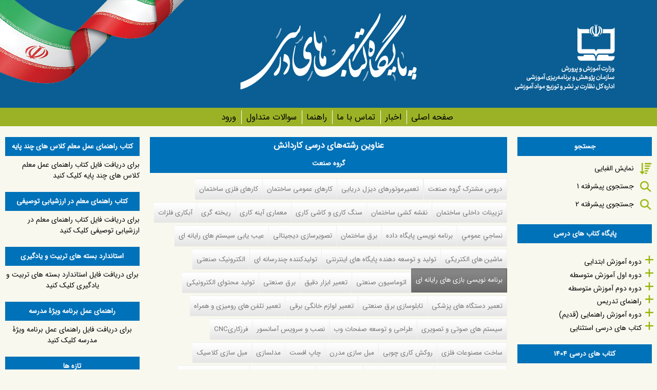

--- FILE ---
content_type: text/html; charset=utf-8
request_url: http://chap.sch.ir/kardanesh-list?qt-kardanesh_service_agriculture=22&qt-kardanesh_art_1=4&qt-kardanesh_sanat=19
body_size: 29556
content:
<!DOCTYPE html>
<!--[if IEMobile 7]><html class="iem7"  lang="fa" dir="rtl"><![endif]-->
<!--[if lte IE 6]><html class="lt-ie9 lt-ie8 lt-ie7"  lang="fa" dir="rtl"><![endif]-->
<!--[if (IE 7)&(!IEMobile)]><html class="lt-ie9 lt-ie8"  lang="fa" dir="rtl"><![endif]-->
<!--[if IE 8]><html class="lt-ie9"  lang="fa" dir="rtl"><![endif]-->
<!--[if (gte IE 9)|(gt IEMobile 7)]><!--><html  lang="fa" dir="rtl"><!--<![endif]-->

<head>
  <meta charset="utf-8" />
<meta name="Generator" content="Drupal 7 (http://drupal.org)" />
<link rel="canonical" href="/kardanesh-list" />
<link rel="shortlink" href="/node/6791" />
<link rel="shortcut icon" href="http://chap.sch.ir/favicon.ico" type="image/vnd.microsoft.icon" />
  <title>عناوین رشته‌های درسی کاردانش | پایگاه کتاب های درسی، اداره کل نظارت بر نشر و توزیع مواد آموزشی</title>

      <meta name="MobileOptimized" content="width">
    <meta name="HandheldFriendly" content="true">
    <meta name="viewport" content="width=device-width">
    <!--[if IEMobile]><meta http-equiv="cleartype" content="on"><![endif]-->

  <link type="text/css" rel="stylesheet" href="http://chap.sch.ir/sites/default/files/css/css_1IPY1A8ooBlfDk0A39LbR7mqwp8b5PoaQGUN-oYphbw.css" media="all" />
<link type="text/css" rel="stylesheet" href="http://chap.sch.ir/sites/default/files/css/css_FuydT3XsueecMj5l8NR4jT6_40Ei-65zS8TaIOLlqTk.css" media="all" />
<link type="text/css" rel="stylesheet" href="http://chap.sch.ir/sites/default/files/css/css_IZwQgbmva82pxudV8KdImWsARaD-iN4yLWcHM6nSjVY.css" media="all" />
<link type="text/css" rel="stylesheet" href="http://chap.sch.ir/sites/default/files/css/css_6F-cLmHLvqQIbxfYZCk-7wf2VPfkvYkoYmKfvytUSHY.css" media="all" />

      <!--[if lt IE 9]>
    <script src="/sites/all/themes/zen/js/html5-respond.js"></script>
    <![endif]-->
  </head>
<body class="html not-front not-logged-in two-sidebars page-node page-node- page-node-6791 node-type-page section-kardanesh-list" >
      <p id="skip-link">
      <a href="#main-menu" class="element-invisible element-focusable">Jump to navigation</a>
    </p>
      
  <header class="header" id="header" role="banner">
  
          <div id="inner-header" class="clearfix"><div style="width:30%;float:right;text-align:right;"><a href="/" title="صفحه اصلی" rel="home" class="header__logo" id="logo"><img src="http://chap.sch.ir/sites/all/themes/chap_resp/logo.png" alt="صفحه اصلی" /></a></div>
<div id="logochap"><center><img src="/sites/all/themes/chap_resp/images/logochap.png" /></center></div>
<div id="parcham"><img src="/sites/all/themes/chap_resp/images/parcham.png" /></div>
	  	  </div>
	  
    	
		
<div id="navigation"><div id="inner-nav">		
		        <nav id="main-menu" role="navigation" tabindex="-1">
          <h2 class="element-invisible">Main menu</h2><ul class="links inline clearfix"><li class="menu-1098 first"><a href="/" title="">صفحه اصلی</a></li>
<li class="menu-156"><a href="/news" title="اخبار">اخبار</a></li>
<li class="menu-1306"><a href="/Contact" title="">تماس با ما</a></li>
<li class="menu-5528"><a href="/help">راهنما</a></li>
<li class="menu-5694"><a href="/data/14031" title="">سوالات متداول</a></li>
<li class="menu-1441 last"><a href="/user" title="">ورود</a></li>
</ul>		  
        </nav>
      
          </div></div>	
	
    
      </header>
<div id="page">
  <div id="main">

    <div id="content" class="column" role="main">
                  <a id="main-content"></a>
                    <h1 class="page__title title" id="page-title">عناوین رشته‌های درسی کاردانش</h1>
                                          


<article class="node-6791 node node-page view-mode-full clearfix">

  
  
  
  
</article>
<div id="block-quicktabs-kardanesh-sanat" class="block block-quicktabs even">

        <h2 class="block__title block-title">گروه صنعت</h2>
    
  <div  id="quicktabs-kardanesh_sanat" class="quicktabs-wrapper quicktabs-style-sky"><div class="item-list"><ul class="quicktabs-tabs quicktabs-style-sky"><li class="first"><a href="/kardanesh-list?qt-kardanesh_service_agriculture=22&amp;qt-kardanesh_art_1=4&amp;qt-kardanesh_sanat=0#qt-kardanesh_sanat" id="quicktabs-tab-kardanesh_sanat-0" class="quicktabs-tab quicktabs-tab-block quicktabs-tab-block-views-delta-clone-of-1-block-6 active">دروس مشترک گروه صنعت</a></li>
<li><a href="/kardanesh-list?qt-kardanesh_service_agriculture=22&amp;qt-kardanesh_art_1=4&amp;qt-kardanesh_sanat=1#qt-kardanesh_sanat" id="quicktabs-tab-kardanesh_sanat-1" class="quicktabs-tab quicktabs-tab-block quicktabs-tab-block-views-delta-clone-of-1-block-11 active">تعمیرموتورهای دیزل دریایی</a></li>
<li><a href="/kardanesh-list?qt-kardanesh_service_agriculture=22&amp;qt-kardanesh_art_1=4&amp;qt-kardanesh_sanat=2#qt-kardanesh_sanat" id="quicktabs-tab-kardanesh_sanat-2" class="quicktabs-tab quicktabs-tab-block quicktabs-tab-block-views-delta-clone-of-1-block active">کارهای عمومی ساختمان</a></li>
<li><a href="/kardanesh-list?qt-kardanesh_service_agriculture=22&amp;qt-kardanesh_art_1=4&amp;qt-kardanesh_sanat=3#qt-kardanesh_sanat" id="quicktabs-tab-kardanesh_sanat-3" class="quicktabs-tab quicktabs-tab-block quicktabs-tab-block-views-delta-clone-of-1-block-1 active">کارهای فلزی ساختمان</a></li>
<li><a href="/kardanesh-list?qt-kardanesh_service_agriculture=22&amp;qt-kardanesh_art_1=4&amp;qt-kardanesh_sanat=4#qt-kardanesh_sanat" id="quicktabs-tab-kardanesh_sanat-4" class="quicktabs-tab quicktabs-tab-block quicktabs-tab-block-views-delta-clone-of-1-block-2 active">تزیینات داخلی ساختمان</a></li>
<li><a href="/kardanesh-list?qt-kardanesh_service_agriculture=22&amp;qt-kardanesh_art_1=4&amp;qt-kardanesh_sanat=5#qt-kardanesh_sanat" id="quicktabs-tab-kardanesh_sanat-5" class="quicktabs-tab quicktabs-tab-block quicktabs-tab-block-views-delta-clone-of-1-block-3 active">نقشه کشی ساختمان</a></li>
<li><a href="/kardanesh-list?qt-kardanesh_service_agriculture=22&amp;qt-kardanesh_art_1=4&amp;qt-kardanesh_sanat=6#qt-kardanesh_sanat" id="quicktabs-tab-kardanesh_sanat-6" class="quicktabs-tab quicktabs-tab-block quicktabs-tab-block-views-delta-clone-of-1-block-4 active">سنگ کاری و کاشی کاری</a></li>
<li><a href="/kardanesh-list?qt-kardanesh_service_agriculture=22&amp;qt-kardanesh_art_1=4&amp;qt-kardanesh_sanat=7#qt-kardanesh_sanat" id="quicktabs-tab-kardanesh_sanat-7" class="quicktabs-tab quicktabs-tab-block quicktabs-tab-block-views-delta-clone-of-1-block-5 active">معماری  آینه کاری</a></li>
<li><a href="/kardanesh-list?qt-kardanesh_service_agriculture=22&amp;qt-kardanesh_art_1=4&amp;qt-kardanesh_sanat=8#qt-kardanesh_sanat" id="quicktabs-tab-kardanesh_sanat-8" class="quicktabs-tab quicktabs-tab-block quicktabs-tab-block-views-delta-clone-of-1-block-7 active">ریخته گری</a></li>
<li><a href="/kardanesh-list?qt-kardanesh_service_agriculture=22&amp;qt-kardanesh_art_1=4&amp;qt-kardanesh_sanat=9#qt-kardanesh_sanat" id="quicktabs-tab-kardanesh_sanat-9" class="quicktabs-tab quicktabs-tab-block quicktabs-tab-block-views-delta-clone-of-1-block-8 active">آبکاری فلزات</a></li>
<li><a href="/kardanesh-list?qt-kardanesh_service_agriculture=22&amp;qt-kardanesh_art_1=4&amp;qt-kardanesh_sanat=10#qt-kardanesh_sanat" id="quicktabs-tab-kardanesh_sanat-10" class="quicktabs-tab quicktabs-tab-block quicktabs-tab-block-views-delta-clone-of-1-block-9 active">نساجي عمومي</a></li>
<li><a href="/kardanesh-list?qt-kardanesh_service_agriculture=22&amp;qt-kardanesh_art_1=4&amp;qt-kardanesh_sanat=11#qt-kardanesh_sanat" id="quicktabs-tab-kardanesh_sanat-11" class="quicktabs-tab quicktabs-tab-block quicktabs-tab-block-views-delta-kardanesh-sanat1-block active"> برنامه نویسی پایگاه داده</a></li>
<li><a href="/kardanesh-list?qt-kardanesh_service_agriculture=22&amp;qt-kardanesh_art_1=4&amp;qt-kardanesh_sanat=12#qt-kardanesh_sanat" id="quicktabs-tab-kardanesh_sanat-12" class="quicktabs-tab quicktabs-tab-block quicktabs-tab-block-views-delta-kardanesh-sanat1-block-1 active">برق ساختمان</a></li>
<li><a href="/kardanesh-list?qt-kardanesh_service_agriculture=22&amp;qt-kardanesh_art_1=4&amp;qt-kardanesh_sanat=13#qt-kardanesh_sanat" id="quicktabs-tab-kardanesh_sanat-13" class="quicktabs-tab quicktabs-tab-block quicktabs-tab-block-views-delta-kardanesh-sanat1-block-2 active"> تصویرسازی دیجیتالی</a></li>
<li><a href="/kardanesh-list?qt-kardanesh_service_agriculture=22&amp;qt-kardanesh_art_1=4&amp;qt-kardanesh_sanat=14#qt-kardanesh_sanat" id="quicktabs-tab-kardanesh_sanat-14" class="quicktabs-tab quicktabs-tab-block quicktabs-tab-block-views-delta-kardanesh-sanat1-block-3 active">عیب یابی  سیستم های رایانه ای</a></li>
<li><a href="/kardanesh-list?qt-kardanesh_service_agriculture=22&amp;qt-kardanesh_art_1=4&amp;qt-kardanesh_sanat=15#qt-kardanesh_sanat" id="quicktabs-tab-kardanesh_sanat-15" class="quicktabs-tab quicktabs-tab-block quicktabs-tab-block-views-delta-kardanesh-sanat1-block-4 active">ماشین های الکتریکی</a></li>
<li><a href="/kardanesh-list?qt-kardanesh_service_agriculture=22&amp;qt-kardanesh_art_1=4&amp;qt-kardanesh_sanat=16#qt-kardanesh_sanat" id="quicktabs-tab-kardanesh_sanat-16" class="quicktabs-tab quicktabs-tab-block quicktabs-tab-block-views-delta-kardanesh-sanat1-block-5 active"> تولید و توسعه دهنده پایگاه های اینترنتی</a></li>
<li><a href="/kardanesh-list?qt-kardanesh_service_agriculture=22&amp;qt-kardanesh_art_1=4&amp;qt-kardanesh_sanat=17#qt-kardanesh_sanat" id="quicktabs-tab-kardanesh_sanat-17" class="quicktabs-tab quicktabs-tab-block quicktabs-tab-block-views-delta-kardanesh-sanat1-block-7 active"> تولیدکننده چندرسانه ای</a></li>
<li><a href="/kardanesh-list?qt-kardanesh_service_agriculture=22&amp;qt-kardanesh_art_1=4&amp;qt-kardanesh_sanat=18#qt-kardanesh_sanat" id="quicktabs-tab-kardanesh_sanat-18" class="quicktabs-tab quicktabs-tab-block quicktabs-tab-block-views-delta-kardanesh-sanat1-block-8 active">الکترونیک صنعتی</a></li>
<li class="active"><a href="/kardanesh-list?qt-kardanesh_service_agriculture=22&amp;qt-kardanesh_art_1=4&amp;qt-kardanesh_sanat=19#qt-kardanesh_sanat" id="quicktabs-tab-kardanesh_sanat-19" class="quicktabs-tab quicktabs-tab-block quicktabs-tab-block-views-delta-kardanesh-sanat1-block-9 active">برنامه نویسی بازی های رایانه ای</a></li>
<li><a href="/kardanesh-list?qt-kardanesh_service_agriculture=22&amp;qt-kardanesh_art_1=4&amp;qt-kardanesh_sanat=20#qt-kardanesh_sanat" id="quicktabs-tab-kardanesh_sanat-20" class="quicktabs-tab quicktabs-tab-block quicktabs-tab-block-views-delta-kardanesh-sanat1-block-10 active">اتوماسیون صنعتی</a></li>
<li><a href="/kardanesh-list?qt-kardanesh_service_agriculture=22&amp;qt-kardanesh_art_1=4&amp;qt-kardanesh_sanat=21#qt-kardanesh_sanat" id="quicktabs-tab-kardanesh_sanat-21" class="quicktabs-tab quicktabs-tab-block quicktabs-tab-block-views-delta--2-block active">تعمیر ابزار دقیق</a></li>
<li><a href="/kardanesh-list?qt-kardanesh_service_agriculture=22&amp;qt-kardanesh_art_1=4&amp;qt-kardanesh_sanat=22#qt-kardanesh_sanat" id="quicktabs-tab-kardanesh_sanat-22" class="quicktabs-tab quicktabs-tab-block quicktabs-tab-block-views-delta--2-block-1 active">برق صنعتی</a></li>
<li><a href="/kardanesh-list?qt-kardanesh_service_agriculture=22&amp;qt-kardanesh_art_1=4&amp;qt-kardanesh_sanat=23#qt-kardanesh_sanat" id="quicktabs-tab-kardanesh_sanat-23" class="quicktabs-tab quicktabs-tab-block quicktabs-tab-block-views-delta--2-block-2 active">تولید محتوای الکترونیکی</a></li>
<li><a href="/kardanesh-list?qt-kardanesh_service_agriculture=22&amp;qt-kardanesh_art_1=4&amp;qt-kardanesh_sanat=24#qt-kardanesh_sanat" id="quicktabs-tab-kardanesh_sanat-24" class="quicktabs-tab quicktabs-tab-block quicktabs-tab-block-views-delta--2-block-3 active">تعمیر دستگاه های پزشکی</a></li>
<li><a href="/kardanesh-list?qt-kardanesh_service_agriculture=22&amp;qt-kardanesh_art_1=4&amp;qt-kardanesh_sanat=25#qt-kardanesh_sanat" id="quicktabs-tab-kardanesh_sanat-25" class="quicktabs-tab quicktabs-tab-block quicktabs-tab-block-views-delta--2-block-4 active">تابلوسازی برق صنعتی</a></li>
<li><a href="/kardanesh-list?qt-kardanesh_service_agriculture=22&amp;qt-kardanesh_art_1=4&amp;qt-kardanesh_sanat=26#qt-kardanesh_sanat" id="quicktabs-tab-kardanesh_sanat-26" class="quicktabs-tab quicktabs-tab-block quicktabs-tab-block-views-delta--2-block-5 active">تعمیر لوازم خانگی برقی</a></li>
<li><a href="/kardanesh-list?qt-kardanesh_service_agriculture=22&amp;qt-kardanesh_art_1=4&amp;qt-kardanesh_sanat=27#qt-kardanesh_sanat" id="quicktabs-tab-kardanesh_sanat-27" class="quicktabs-tab quicktabs-tab-block quicktabs-tab-block-views-delta--2-block-7 active">تعمیر تلفن های رومیزی و همراه</a></li>
<li><a href="/kardanesh-list?qt-kardanesh_service_agriculture=22&amp;qt-kardanesh_art_1=4&amp;qt-kardanesh_sanat=28#qt-kardanesh_sanat" id="quicktabs-tab-kardanesh_sanat-28" class="quicktabs-tab quicktabs-tab-block quicktabs-tab-block-views-delta--2-block-8 active">سیستم های صوتی و تصویری</a></li>
<li><a href="/kardanesh-list?qt-kardanesh_service_agriculture=22&amp;qt-kardanesh_art_1=4&amp;qt-kardanesh_sanat=29#qt-kardanesh_sanat" id="quicktabs-tab-kardanesh_sanat-29" class="quicktabs-tab quicktabs-tab-block quicktabs-tab-block-views-delta--2-block-9 active">طراحی و توسعه صفحات وب</a></li>
<li><a href="/kardanesh-list?qt-kardanesh_service_agriculture=22&amp;qt-kardanesh_art_1=4&amp;qt-kardanesh_sanat=30#qt-kardanesh_sanat" id="quicktabs-tab-kardanesh_sanat-30" class="quicktabs-tab quicktabs-tab-block quicktabs-tab-block-views-delta--2-block-10 active">نصب و سرویس آسانسور</a></li>
<li><a href="/kardanesh-list?qt-kardanesh_service_agriculture=22&amp;qt-kardanesh_art_1=4&amp;qt-kardanesh_sanat=31#qt-kardanesh_sanat" id="quicktabs-tab-kardanesh_sanat-31" class="quicktabs-tab quicktabs-tab-block quicktabs-tab-block-views-delta--1--block active">فرزکاریCNC</a></li>
<li><a href="/kardanesh-list?qt-kardanesh_service_agriculture=22&amp;qt-kardanesh_art_1=4&amp;qt-kardanesh_sanat=32#qt-kardanesh_sanat" id="quicktabs-tab-kardanesh_sanat-32" class="quicktabs-tab quicktabs-tab-block quicktabs-tab-block-views-delta--1--block-1 active">ساخت مصنوعات فلزی</a></li>
<li><a href="/kardanesh-list?qt-kardanesh_service_agriculture=22&amp;qt-kardanesh_art_1=4&amp;qt-kardanesh_sanat=33#qt-kardanesh_sanat" id="quicktabs-tab-kardanesh_sanat-33" class="quicktabs-tab quicktabs-tab-block quicktabs-tab-block-views-delta--1--block-2 active">روکش کاری چوبی</a></li>
<li><a href="/kardanesh-list?qt-kardanesh_service_agriculture=22&amp;qt-kardanesh_art_1=4&amp;qt-kardanesh_sanat=34#qt-kardanesh_sanat" id="quicktabs-tab-kardanesh_sanat-34" class="quicktabs-tab quicktabs-tab-block quicktabs-tab-block-views-delta--1--block-3 active">مبل سازی مدرن</a></li>
<li><a href="/kardanesh-list?qt-kardanesh_service_agriculture=22&amp;qt-kardanesh_art_1=4&amp;qt-kardanesh_sanat=35#qt-kardanesh_sanat" id="quicktabs-tab-kardanesh_sanat-35" class="quicktabs-tab quicktabs-tab-block quicktabs-tab-block-views-delta--1--block-4 active">چاپ افست</a></li>
<li><a href="/kardanesh-list?qt-kardanesh_service_agriculture=22&amp;qt-kardanesh_art_1=4&amp;qt-kardanesh_sanat=36#qt-kardanesh_sanat" id="quicktabs-tab-kardanesh_sanat-36" class="quicktabs-tab quicktabs-tab-block quicktabs-tab-block-views-delta--1--block-5 active"> مدلسازی</a></li>
<li><a href="/kardanesh-list?qt-kardanesh_service_agriculture=22&amp;qt-kardanesh_art_1=4&amp;qt-kardanesh_sanat=37#qt-kardanesh_sanat" id="quicktabs-tab-kardanesh_sanat-37" class="quicktabs-tab quicktabs-tab-block quicktabs-tab-block-views-delta--1--block-9 active">مبل سازی کلاسیک</a></li>
<li><a href="/kardanesh-list?qt-kardanesh_service_agriculture=22&amp;qt-kardanesh_art_1=4&amp;qt-kardanesh_sanat=38#qt-kardanesh_sanat" id="quicktabs-tab-kardanesh_sanat-38" class="quicktabs-tab quicktabs-tab-block quicktabs-tab-block-views-delta--1--block-11 active">رنگ کاری مبلمان چوبی</a></li>
<li><a href="/kardanesh-list?qt-kardanesh_service_agriculture=22&amp;qt-kardanesh_art_1=4&amp;qt-kardanesh_sanat=39#qt-kardanesh_sanat" id="quicktabs-tab-kardanesh_sanat-39" class="quicktabs-tab quicktabs-tab-block quicktabs-tab-block-views-delta--2--block active">تعمیرخودروهای تجاری</a></li>
<li><a href="/kardanesh-list?qt-kardanesh_service_agriculture=22&amp;qt-kardanesh_art_1=4&amp;qt-kardanesh_sanat=40#qt-kardanesh_sanat" id="quicktabs-tab-kardanesh_sanat-40" class="quicktabs-tab quicktabs-tab-block quicktabs-tab-block-views-delta--2--block-1 active">جوشکاری برق</a></li>
<li><a href="/kardanesh-list?qt-kardanesh_service_agriculture=22&amp;qt-kardanesh_art_1=4&amp;qt-kardanesh_sanat=41#qt-kardanesh_sanat" id="quicktabs-tab-kardanesh_sanat-41" class="quicktabs-tab quicktabs-tab-block quicktabs-tab-block-views-delta--2--block-2 active">تزیینات داخلی چوبی</a></li>
<li><a href="/kardanesh-list?qt-kardanesh_service_agriculture=22&amp;qt-kardanesh_art_1=4&amp;qt-kardanesh_sanat=42#qt-kardanesh_sanat" id="quicktabs-tab-kardanesh_sanat-42" class="quicktabs-tab quicktabs-tab-block quicktabs-tab-block-views-delta--2--block-3 active">در و پنجره سازی چوبی</a></li>
<li><a href="/kardanesh-list?qt-kardanesh_service_agriculture=22&amp;qt-kardanesh_art_1=4&amp;qt-kardanesh_sanat=43#qt-kardanesh_sanat" id="quicktabs-tab-kardanesh_sanat-43" class="quicktabs-tab quicktabs-tab-block quicktabs-tab-block-views-delta--2--block-4 active">خدمات پس از فروش خودروهای سبک</a></li>
<li><a href="/kardanesh-list?qt-kardanesh_service_agriculture=22&amp;qt-kardanesh_art_1=4&amp;qt-kardanesh_sanat=44#qt-kardanesh_sanat" id="quicktabs-tab-kardanesh_sanat-44" class="quicktabs-tab quicktabs-tab-block quicktabs-tab-block-views-delta--2--block-5 active">جوشکاری گاز محافظ</a></li>
<li><a href="/kardanesh-list?qt-kardanesh_service_agriculture=22&amp;qt-kardanesh_art_1=4&amp;qt-kardanesh_sanat=45#qt-kardanesh_sanat" id="quicktabs-tab-kardanesh_sanat-45" class="quicktabs-tab quicktabs-tab-block quicktabs-tab-block-views-delta--2--block-7 active">اپراتور CNCچوب</a></li>
<li><a href="/kardanesh-list?qt-kardanesh_service_agriculture=22&amp;qt-kardanesh_art_1=4&amp;qt-kardanesh_sanat=46#qt-kardanesh_sanat" id="quicktabs-tab-kardanesh_sanat-46" class="quicktabs-tab quicktabs-tab-block quicktabs-tab-block-views-delta--2--block-8 active">بازسازی مبلمان</a></li>
<li><a href="/kardanesh-list?qt-kardanesh_service_agriculture=22&amp;qt-kardanesh_art_1=4&amp;qt-kardanesh_sanat=47#qt-kardanesh_sanat" id="quicktabs-tab-kardanesh_sanat-47" class="quicktabs-tab quicktabs-tab-block quicktabs-tab-block-views-delta--2--block-9 active">تاسیسات گازرسانی ساختمان</a></li>
<li><a href="/kardanesh-list?qt-kardanesh_service_agriculture=22&amp;qt-kardanesh_art_1=4&amp;qt-kardanesh_sanat=48#qt-kardanesh_sanat" id="quicktabs-tab-kardanesh_sanat-48" class="quicktabs-tab quicktabs-tab-block quicktabs-tab-block-views-delta--2--block-11 active">تراشکاری</a></li>
<li><a href="/kardanesh-list?qt-kardanesh_service_agriculture=22&amp;qt-kardanesh_art_1=4&amp;qt-kardanesh_sanat=49#qt-kardanesh_sanat" id="quicktabs-tab-kardanesh_sanat-49" class="quicktabs-tab quicktabs-tab-block quicktabs-tab-block-views-delta--3-block active">تاسیسات حرارتی و برودتی</a></li>
<li><a href="/kardanesh-list?qt-kardanesh_service_agriculture=22&amp;qt-kardanesh_art_1=4&amp;qt-kardanesh_sanat=50#qt-kardanesh_sanat" id="quicktabs-tab-kardanesh_sanat-50" class="quicktabs-tab quicktabs-tab-block quicktabs-tab-block-views-delta--3-block-1 active">تاسیسات بهداشتی ساختمان</a></li>
<li><a href="/kardanesh-list?qt-kardanesh_service_agriculture=22&amp;qt-kardanesh_art_1=4&amp;qt-kardanesh_sanat=51#qt-kardanesh_sanat" id="quicktabs-tab-kardanesh_sanat-51" class="quicktabs-tab quicktabs-tab-block quicktabs-tab-block-views-delta--3-block-2 active">تراشکاری CNC</a></li>
<li><a href="/kardanesh-list?qt-kardanesh_service_agriculture=22&amp;qt-kardanesh_art_1=4&amp;qt-kardanesh_sanat=52#qt-kardanesh_sanat" id="quicktabs-tab-kardanesh_sanat-52" class="quicktabs-tab quicktabs-tab-block quicktabs-tab-block-views-delta--3-block-3 active">تراشکاری و فرزکاری</a></li>
<li><a href="/kardanesh-list?qt-kardanesh_service_agriculture=22&amp;qt-kardanesh_art_1=4&amp;qt-kardanesh_sanat=53#qt-kardanesh_sanat" id="quicktabs-tab-kardanesh_sanat-53" class="quicktabs-tab quicktabs-tab-block quicktabs-tab-block-views-delta--3-block-4 active"> تعمیرموتور خودرو</a></li>
<li><a href="/kardanesh-list?qt-kardanesh_service_agriculture=22&amp;qt-kardanesh_art_1=4&amp;qt-kardanesh_sanat=54#qt-kardanesh_sanat" id="quicktabs-tab-kardanesh_sanat-54" class="quicktabs-tab quicktabs-tab-block quicktabs-tab-block-views-delta--3-block-5 active"> کابینت سازی چوبی</a></li>
<li><a href="/kardanesh-list?qt-kardanesh_service_agriculture=22&amp;qt-kardanesh_art_1=4&amp;qt-kardanesh_sanat=55#qt-kardanesh_sanat" id="quicktabs-tab-kardanesh_sanat-55" class="quicktabs-tab quicktabs-tab-block quicktabs-tab-block-views-delta--3-block-7 active"> تعمیرموتور و برق خودرو</a></li>
<li><a href="/kardanesh-list?qt-kardanesh_service_agriculture=22&amp;qt-kardanesh_art_1=4&amp;qt-kardanesh_sanat=56#qt-kardanesh_sanat" id="quicktabs-tab-kardanesh_sanat-56" class="quicktabs-tab quicktabs-tab-block quicktabs-tab-block-views-delta--3-block-8 active">فرزکاری</a></li>
<li><a href="/kardanesh-list?qt-kardanesh_service_agriculture=22&amp;qt-kardanesh_art_1=4&amp;qt-kardanesh_sanat=57#qt-kardanesh_sanat" id="quicktabs-tab-kardanesh_sanat-57" class="quicktabs-tab quicktabs-tab-block quicktabs-tab-block-views-delta--3-block-9 active">قالب سازی فلزی</a></li>
<li><a href="/kardanesh-list?qt-kardanesh_service_agriculture=22&amp;qt-kardanesh_art_1=4&amp;qt-kardanesh_sanat=58#qt-kardanesh_sanat" id="quicktabs-tab-kardanesh_sanat-58" class="quicktabs-tab quicktabs-tab-block quicktabs-tab-block-views-delta--3-block-11 active">مکانیک صنایع</a></li>
<li><a href="/kardanesh-list?qt-kardanesh_service_agriculture=22&amp;qt-kardanesh_art_1=4&amp;qt-kardanesh_sanat=59#qt-kardanesh_sanat" id="quicktabs-tab-kardanesh_sanat-59" class="quicktabs-tab quicktabs-tab-block quicktabs-tab-block-views-delta--4-block active">نقشه کشی صنعتی به کمک رایانه</a></li>
<li><a href="/kardanesh-list?qt-kardanesh_service_agriculture=22&amp;qt-kardanesh_art_1=4&amp;qt-kardanesh_sanat=60#qt-kardanesh_sanat" id="quicktabs-tab-kardanesh_sanat-60" class="quicktabs-tab quicktabs-tab-block quicktabs-tab-block-views-delta--4-block-1 active">خدمات فنی خودرو</a></li>
<li><a href="/kardanesh-list?qt-kardanesh_service_agriculture=22&amp;qt-kardanesh_art_1=4&amp;qt-kardanesh_sanat=61#qt-kardanesh_sanat" id="quicktabs-tab-kardanesh_sanat-61" class="quicktabs-tab quicktabs-tab-block quicktabs-tab-block-views-delta--4-block-2 active"> پلاستیک کار</a></li>
<li><a href="/kardanesh-list?qt-kardanesh_service_agriculture=22&amp;qt-kardanesh_art_1=4&amp;qt-kardanesh_sanat=62#qt-kardanesh_sanat" id="quicktabs-tab-kardanesh_sanat-62" class="quicktabs-tab quicktabs-tab-block quicktabs-tab-block-views-delta--4-block-3 active">تعمیر و نصب ماشین ابزار</a></li>
<li><a href="/kardanesh-list?qt-kardanesh_service_agriculture=22&amp;qt-kardanesh_art_1=4&amp;qt-kardanesh_sanat=63#qt-kardanesh_sanat" id="quicktabs-tab-kardanesh_sanat-63" class="quicktabs-tab quicktabs-tab-block quicktabs-tab-block-views-delta--4-block-4 active">تاسیسات حرارت مرکزی</a></li>
<li><a href="/kardanesh-list?qt-kardanesh_service_agriculture=22&amp;qt-kardanesh_art_1=4&amp;qt-kardanesh_sanat=64#qt-kardanesh_sanat" id="quicktabs-tab-kardanesh_sanat-64" class="quicktabs-tab quicktabs-tab-block quicktabs-tab-block-views-delta--4-block-5 active">ماشین ابزار</a></li>
<li><a href="/kardanesh-list?qt-kardanesh_service_agriculture=22&amp;qt-kardanesh_art_1=4&amp;qt-kardanesh_sanat=65#qt-kardanesh_sanat" id="quicktabs-tab-kardanesh_sanat-65" class="quicktabs-tab quicktabs-tab-block quicktabs-tab-block-views-delta--4-block-7 active">ناظر فنی چاپ</a></li>
<li class="last"><a href="/kardanesh-list?qt-kardanesh_service_agriculture=22&amp;qt-kardanesh_art_1=4&amp;qt-kardanesh_sanat=66#qt-kardanesh_sanat" id="quicktabs-tab-kardanesh_sanat-66" class="quicktabs-tab quicktabs-tab-block quicktabs-tab-block-views-delta--3-block-5 active">کابینت سازی چوبی</a></li>
</ul></div><div id="quicktabs-container-kardanesh_sanat" class="quicktabs_main quicktabs-style-sky"><div  id="quicktabs-tabpage-kardanesh_sanat-19" class="quicktabs-tabpage "><div id="block-views-kardanesh-sanat1-block-9" class="block block-views first odd">

        <h2 class="block__title block-title">عناوین کتاب های درسی  برنامه نویسی بازی های رایانه ای</h2>
    
  <div class="view view-kardanesh-sanat1 view-id-kardanesh_sanat1 view-display-id-block_9 view-dom-id-57d94135bc2adc2781834e3745187fb8">
        
  
  
      <div class="view-content">
        <h3>پایه دهم</h3>
<table class="views-view-grid cols-2">
  
  <tbody>
          <tr  class="row-1 row-first row-last">
                  <td  class="col-1 col-first">
              
  <span class="views-field views-field-title">        <span class="field-content"><a href="/books/13760">ریاضی (1)</a></span>  </span>      :   
  <span class="views-field views-field-field-book-code">        <span class="field-content">210141</span>  </span>          </td>
                  <td  class="col-2 col-last">
              
  <span class="views-field views-field-title">        <span class="field-content"><a href="/books/13778">همراه هنرجو - شبکه و نرم افزار رایانه</a></span>  </span>      :   
  <span class="views-field views-field-field-book-code">        <span class="field-content">210289</span>  </span>          </td>
              </tr>
      </tbody>
</table>
  <h3>پایه یازدهم</h3>
<table class="views-view-grid cols-2">
  
  <tbody>
          <tr  class="row-1 row-first row-last">
                  <td  class="col-1 col-first">
              
  <span class="views-field views-field-title">        <span class="field-content"><a href="/books/13338">کاربرد فناوری های نوین</a></span>  </span>      :   
  <span class="views-field views-field-field-book-code">        <span class="field-content">211136</span>  </span>          </td>
                  <td  class="col-2 col-last">
              
  <span class="views-field views-field-title">        <span class="field-content"><a href="/books/13341">ریاضی (2)</a></span>  </span>      :   
  <span class="views-field views-field-field-book-code">        <span class="field-content">211141</span>  </span>          </td>
              </tr>
      </tbody>
</table>
    </div>
  
  
  
  
  
  
</div>
</div>
</div></div></div>
</div>
<div id="block-quicktabs-kardanesh-art-1" class="block block-quicktabs odd">

        <h2 class="block__title block-title">گروه هنر</h2>
    
  <div  id="quicktabs-kardanesh_art_1" class="quicktabs-wrapper quicktabs-style-sky"><div class="item-list"><ul class="quicktabs-tabs quicktabs-style-sky"><li class="first"><a href="/kardanesh-list?qt-kardanesh_service_agriculture=22&amp;qt-kardanesh_sanat=19&amp;qt-kardanesh_art_1=0#qt-kardanesh_art_1" id="quicktabs-tab-kardanesh_art_1-0" class="quicktabs-tab quicktabs-tab-block quicktabs-tab-block-views-delta-clone-of-1-block-6 active">دروس مشترک گروه هنر</a></li>
<li><a href="/kardanesh-list?qt-kardanesh_service_agriculture=22&amp;qt-kardanesh_sanat=19&amp;qt-kardanesh_art_1=1#qt-kardanesh_art_1" id="quicktabs-tab-kardanesh_art_1-1" class="quicktabs-tab quicktabs-tab-block quicktabs-tab-block-views-delta-clone-3-of-1-block active">معماری داخلی</a></li>
<li><a href="/kardanesh-list?qt-kardanesh_service_agriculture=22&amp;qt-kardanesh_sanat=19&amp;qt-kardanesh_art_1=2#qt-kardanesh_art_1" id="quicktabs-tab-kardanesh_art_1-2" class="quicktabs-tab quicktabs-tab-block quicktabs-tab-block-views-delta-clone-3-of-1-block-1 active">تولید محتوا و انیمیشن</a></li>
<li><a href="/kardanesh-list?qt-kardanesh_service_agriculture=22&amp;qt-kardanesh_sanat=19&amp;qt-kardanesh_art_1=3#qt-kardanesh_art_1" id="quicktabs-tab-kardanesh_art_1-3" class="quicktabs-tab quicktabs-tab-block quicktabs-tab-block-views-delta-clone-3-of-1-block-2 active"> گرافیک رایانه ای</a></li>
<li class="active"><a href="/kardanesh-list?qt-kardanesh_service_agriculture=22&amp;qt-kardanesh_sanat=19&amp;qt-kardanesh_art_1=4#qt-kardanesh_art_1" id="quicktabs-tab-kardanesh_art_1-4" class="quicktabs-tab quicktabs-tab-block quicktabs-tab-block-views-delta-clone-3-of-1-block-3 active">  تصویربرداری</a></li>
<li><a href="/kardanesh-list?qt-kardanesh_service_agriculture=22&amp;qt-kardanesh_sanat=19&amp;qt-kardanesh_art_1=5#qt-kardanesh_art_1" id="quicktabs-tab-kardanesh_art_1-5" class="quicktabs-tab quicktabs-tab-block quicktabs-tab-block-views-delta-clone-3-of-1-block-4 active">تصویرسازی وجلوه های رایانه ای</a></li>
<li><a href="/kardanesh-list?qt-kardanesh_service_agriculture=22&amp;qt-kardanesh_sanat=19&amp;qt-kardanesh_art_1=6#qt-kardanesh_art_1" id="quicktabs-tab-kardanesh_art_1-6" class="quicktabs-tab quicktabs-tab-block quicktabs-tab-block-views-delta-clone-3-of-1-block-5 active"> دستیاری طراحی لباس(دوخت و..)</a></li>
<li><a href="/kardanesh-list?qt-kardanesh_service_agriculture=22&amp;qt-kardanesh_sanat=19&amp;qt-kardanesh_art_1=7#qt-kardanesh_art_1" id="quicktabs-tab-kardanesh_art_1-7" class="quicktabs-tab quicktabs-tab-block quicktabs-tab-block-views-delta-clone-3-of-1-block-8 active"> دستیاری تهیه لباس های نمایشی</a></li>
<li><a href="/kardanesh-list?qt-kardanesh_service_agriculture=22&amp;qt-kardanesh_sanat=19&amp;qt-kardanesh_art_1=8#qt-kardanesh_art_1" id="quicktabs-tab-kardanesh_art_1-8" class="quicktabs-tab quicktabs-tab-block quicktabs-tab-block-views-delta-clone-3-of-1-block-9 active"> صفحه آرایی</a></li>
<li><a href="/kardanesh-list?qt-kardanesh_service_agriculture=22&amp;qt-kardanesh_sanat=19&amp;qt-kardanesh_art_1=9#qt-kardanesh_art_1" id="quicktabs-tab-kardanesh_art_1-9" class="quicktabs-tab quicktabs-tab-block quicktabs-tab-block-views-delta-clone-3-of-1-block-11 active"> خیاطی لباس زنانه</a></li>
<li><a href="/kardanesh-list?qt-kardanesh_service_agriculture=22&amp;qt-kardanesh_sanat=19&amp;qt-kardanesh_art_1=10#qt-kardanesh_art_1" id="quicktabs-tab-kardanesh_art_1-10" class="quicktabs-tab quicktabs-tab-block quicktabs-tab-block-views-delta-clone-of-kardanesh-art1-2-block active"> طراحی بسته بندی</a></li>
<li><a href="/kardanesh-list?qt-kardanesh_service_agriculture=22&amp;qt-kardanesh_sanat=19&amp;qt-kardanesh_art_1=11#qt-kardanesh_art_1" id="quicktabs-tab-kardanesh_art_1-11" class="quicktabs-tab quicktabs-tab-block quicktabs-tab-block-views-delta-kardanesh-art-4-block active"> سازسازی(سنتور و سه تار)</a></li>
<li><a href="/kardanesh-list?qt-kardanesh_service_agriculture=22&amp;qt-kardanesh_sanat=19&amp;qt-kardanesh_art_1=12#qt-kardanesh_art_1" id="quicktabs-tab-kardanesh_art_1-12" class="quicktabs-tab quicktabs-tab-block quicktabs-tab-block-views-delta-kardanesh-art-4-block-1 active">سازسازی( سه تار و ساز ضربی)</a></li>
<li><a href="/kardanesh-list?qt-kardanesh_service_agriculture=22&amp;qt-kardanesh_sanat=19&amp;qt-kardanesh_art_1=13#qt-kardanesh_art_1" id="quicktabs-tab-kardanesh_art_1-13" class="quicktabs-tab quicktabs-tab-block quicktabs-tab-block-views-delta-kardanesh-art-4-block-2 active"> طلا و جواهرسازی</a></li>
<li><a href="/kardanesh-list?qt-kardanesh_service_agriculture=22&amp;qt-kardanesh_sanat=19&amp;qt-kardanesh_art_1=14#qt-kardanesh_art_1" id="quicktabs-tab-kardanesh_art_1-14" class="quicktabs-tab quicktabs-tab-block quicktabs-tab-block-views-delta-kardanesh-art-4-block-3 active"> قلم زنی روی فلز</a></li>
<li><a href="/kardanesh-list?qt-kardanesh_service_agriculture=22&amp;qt-kardanesh_sanat=19&amp;qt-kardanesh_art_1=15#qt-kardanesh_art_1" id="quicktabs-tab-kardanesh_art_1-15" class="quicktabs-tab quicktabs-tab-block quicktabs-tab-block-views-delta-kardanesh-art-4-block-4 active"> منبت کاری</a></li>
<li><a href="/kardanesh-list?qt-kardanesh_service_agriculture=22&amp;qt-kardanesh_sanat=19&amp;qt-kardanesh_art_1=16#qt-kardanesh_art_1" id="quicktabs-tab-kardanesh_art_1-16" class="quicktabs-tab quicktabs-tab-block quicktabs-tab-block-views-delta-kardanesh-art-4-block-5 active">صحافی و جلدسازی</a></li>
<li><a href="/kardanesh-list?qt-kardanesh_service_agriculture=22&amp;qt-kardanesh_sanat=19&amp;qt-kardanesh_art_1=17#qt-kardanesh_art_1" id="quicktabs-tab-kardanesh_art_1-17" class="quicktabs-tab quicktabs-tab-block quicktabs-tab-block-views-delta-kardanesh-art-4-block-7 active"> هنر معرق کاری</a></li>
<li><a href="/kardanesh-list?qt-kardanesh_service_agriculture=22&amp;qt-kardanesh_sanat=19&amp;qt-kardanesh_art_1=18#qt-kardanesh_art_1" id="quicktabs-tab-kardanesh_art_1-18" class="quicktabs-tab quicktabs-tab-block quicktabs-tab-block-views-delta-kardanesh-art-4-block-8 active">چاپ باتیک و سیلک اسکرین</a></li>
<li><a href="/kardanesh-list?qt-kardanesh_service_agriculture=22&amp;qt-kardanesh_sanat=19&amp;qt-kardanesh_art_1=19#qt-kardanesh_art_1" id="quicktabs-tab-kardanesh_art_1-19" class="quicktabs-tab quicktabs-tab-block quicktabs-tab-block-views-delta-kardanesh-art-4-block-9 active">چاپ باتیک و قلمکار</a></li>
<li><a href="/kardanesh-list?qt-kardanesh_service_agriculture=22&amp;qt-kardanesh_sanat=19&amp;qt-kardanesh_art_1=20#qt-kardanesh_art_1" id="quicktabs-tab-kardanesh_art_1-20" class="quicktabs-tab quicktabs-tab-block quicktabs-tab-block-views-delta-kardanesh-art-4-block-11 active">چاپ دستی</a></li>
<li><a href="/kardanesh-list?qt-kardanesh_service_agriculture=22&amp;qt-kardanesh_sanat=19&amp;qt-kardanesh_art_1=21#qt-kardanesh_art_1" id="quicktabs-tab-kardanesh_art_1-21" class="quicktabs-tab quicktabs-tab-block quicktabs-tab-block-views-delta-kardanesh-art5-5-block active">کاغذ سازی</a></li>
<li><a href="/kardanesh-list?qt-kardanesh_service_agriculture=22&amp;qt-kardanesh_sanat=19&amp;qt-kardanesh_art_1=22#qt-kardanesh_art_1" id="quicktabs-tab-kardanesh_art_1-22" class="quicktabs-tab quicktabs-tab-block quicktabs-tab-block-views-delta-kardanesh-art5-5-block-1 active">آواز جهانی</a></li>
<li><a href="/kardanesh-list?qt-kardanesh_service_agriculture=22&amp;qt-kardanesh_sanat=19&amp;qt-kardanesh_art_1=23#qt-kardanesh_art_1" id="quicktabs-tab-kardanesh_art_1-23" class="quicktabs-tab quicktabs-tab-block quicktabs-tab-block-views-delta-kardanesh-art5-5-block-2 active">آواز ایرانی</a></li>
<li><a href="/kardanesh-list?qt-kardanesh_service_agriculture=22&amp;qt-kardanesh_sanat=19&amp;qt-kardanesh_art_1=24#qt-kardanesh_art_1" id="quicktabs-tab-kardanesh_art_1-24" class="quicktabs-tab quicktabs-tab-block quicktabs-tab-block-views-delta-kardanesh-art5-5-block-3 active">نوازندگی ساز جهانی</a></li>
<li><a href="/kardanesh-list?qt-kardanesh_service_agriculture=22&amp;qt-kardanesh_sanat=19&amp;qt-kardanesh_art_1=25#qt-kardanesh_art_1" id="quicktabs-tab-kardanesh_art_1-25" class="quicktabs-tab quicktabs-tab-block quicktabs-tab-block-views-delta-kardanesh-art5-5-block-4 active">نوازندگی ساز ایرانی</a></li>
<li><a href="/kardanesh-list?qt-kardanesh_service_agriculture=22&amp;qt-kardanesh_sanat=19&amp;qt-kardanesh_art_1=26#qt-kardanesh_art_1" id="quicktabs-tab-kardanesh_art_1-26" class="quicktabs-tab quicktabs-tab-block quicktabs-tab-block-views-delta-kardanesh-art5-5-block-5 active">نقاشی ایرانی</a></li>
<li><a href="/kardanesh-list?qt-kardanesh_service_agriculture=22&amp;qt-kardanesh_sanat=19&amp;qt-kardanesh_art_1=27#qt-kardanesh_art_1" id="quicktabs-tab-kardanesh_art_1-27" class="quicktabs-tab quicktabs-tab-block quicktabs-tab-block-views-delta-kardanesh-art5-5-block-7 active">نگارگری</a></li>
<li><a href="/kardanesh-list?qt-kardanesh_service_agriculture=22&amp;qt-kardanesh_sanat=19&amp;qt-kardanesh_art_1=28#qt-kardanesh_art_1" id="quicktabs-tab-kardanesh_art_1-28" class="quicktabs-tab quicktabs-tab-block quicktabs-tab-block-views-delta-kardanesh-art5-5-block-8 active">چهره سازی</a></li>
<li><a href="/kardanesh-list?qt-kardanesh_service_agriculture=22&amp;qt-kardanesh_sanat=19&amp;qt-kardanesh_art_1=29#qt-kardanesh_art_1" id="quicktabs-tab-kardanesh_art_1-29" class="quicktabs-tab quicktabs-tab-block quicktabs-tab-block-views-delta-kardanesh-art5-5-block-9 active">هنرآیینه کاری</a></li>
<li><a href="/kardanesh-list?qt-kardanesh_service_agriculture=22&amp;qt-kardanesh_sanat=19&amp;qt-kardanesh_art_1=30#qt-kardanesh_art_1" id="quicktabs-tab-kardanesh_art_1-30" class="quicktabs-tab quicktabs-tab-block quicktabs-tab-block-views-delta-kardanesh-art5-5-block-11 active">مدیریت آشپزی و قنادی</a></li>
<li><a href="/kardanesh-list?qt-kardanesh_service_agriculture=22&amp;qt-kardanesh_sanat=19&amp;qt-kardanesh_art_1=31#qt-kardanesh_art_1" id="quicktabs-tab-kardanesh_art_1-31" class="quicktabs-tab quicktabs-tab-block quicktabs-tab-block-views-delta-af0386b48627dd90a1c9eee7ec6adc04 active">خیاطی لباس شب و عروس</a></li>
<li><a href="/kardanesh-list?qt-kardanesh_service_agriculture=22&amp;qt-kardanesh_sanat=19&amp;qt-kardanesh_art_1=32#qt-kardanesh_art_1" id="quicktabs-tab-kardanesh_art_1-32" class="quicktabs-tab quicktabs-tab-block quicktabs-tab-block-views-delta-fdc120891beec87bf57b4426c83afc86 active">طراحی طلا و جواهر</a></li>
<li><a href="/kardanesh-list?qt-kardanesh_service_agriculture=22&amp;qt-kardanesh_sanat=19&amp;qt-kardanesh_art_1=33#qt-kardanesh_art_1" id="quicktabs-tab-kardanesh_art_1-33" class="quicktabs-tab quicktabs-tab-block quicktabs-tab-block-views-delta-c02e928ab15b8a257976c7dddabf1e07 active">خیاطی مردانه دوز</a></li>
<li><a href="/kardanesh-list?qt-kardanesh_service_agriculture=22&amp;qt-kardanesh_sanat=19&amp;qt-kardanesh_art_1=34#qt-kardanesh_art_1" id="quicktabs-tab-kardanesh_art_1-34" class="quicktabs-tab quicktabs-tab-block quicktabs-tab-block-views-delta-3a6cf825f505f47d1b1137d99cc7b7e3 active">عکاسی دیجیتال</a></li>
<li><a href="/kardanesh-list?qt-kardanesh_service_agriculture=22&amp;qt-kardanesh_sanat=19&amp;qt-kardanesh_art_1=35#qt-kardanesh_art_1" id="quicktabs-tab-kardanesh_art_1-35" class="quicktabs-tab quicktabs-tab-block quicktabs-tab-block-views-delta-1f3628187658bbcb91aac470b869e3b0 active">دوخت لباس های محلی</a></li>
<li><a href="/kardanesh-list?qt-kardanesh_service_agriculture=22&amp;qt-kardanesh_sanat=19&amp;qt-kardanesh_art_1=36#qt-kardanesh_art_1" id="quicktabs-tab-kardanesh_art_1-36" class="quicktabs-tab quicktabs-tab-block quicktabs-tab-block-views-delta-631984d716d0725f07e0e3c36eb81525 active">خیاطی دوخت های تزیینی</a></li>
<li><a href="/kardanesh-list?qt-kardanesh_service_agriculture=22&amp;qt-kardanesh_sanat=19&amp;qt-kardanesh_art_1=37#qt-kardanesh_art_1" id="quicktabs-tab-kardanesh_art_1-37" class="quicktabs-tab quicktabs-tab-block quicktabs-tab-block-views-delta-a178f46e91d9c91b7bf08ab738c4e0ef active">سراجی کفش</a></li>
<li><a href="/kardanesh-list?qt-kardanesh_service_agriculture=22&amp;qt-kardanesh_sanat=19&amp;qt-kardanesh_art_1=38#qt-kardanesh_art_1" id="quicktabs-tab-kardanesh_art_1-38" class="quicktabs-tab quicktabs-tab-block quicktabs-tab-block-views-delta-2e3a904ba390f58ef024d328522b85f5 active">سراجی کیف</a></li>
<li><a href="/kardanesh-list?qt-kardanesh_service_agriculture=22&amp;qt-kardanesh_sanat=19&amp;qt-kardanesh_art_1=39#qt-kardanesh_art_1" id="quicktabs-tab-kardanesh_art_1-39" class="quicktabs-tab quicktabs-tab-block quicktabs-tab-block-views-delta-ff00cecf79f6231455c07a70a8427261 active">هنر فرش</a></li>
<li><a href="/kardanesh-list?qt-kardanesh_service_agriculture=22&amp;qt-kardanesh_sanat=19&amp;qt-kardanesh_art_1=40#qt-kardanesh_art_1" id="quicktabs-tab-kardanesh_art_1-40" class="quicktabs-tab quicktabs-tab-block quicktabs-tab-block-views-delta-50b82a25a6ba8290ca7d9201b8fe3829 active">طراحی و نقاشی فرش</a></li>
<li><a href="/kardanesh-list?qt-kardanesh_service_agriculture=22&amp;qt-kardanesh_sanat=19&amp;qt-kardanesh_art_1=41#qt-kardanesh_art_1" id="quicktabs-tab-kardanesh_art_1-41" class="quicktabs-tab quicktabs-tab-block quicktabs-tab-block-views-delta-cb11225306f65eb3fbad8ed0d39be694 active">عکاسی</a></li>
<li><a href="/kardanesh-list?qt-kardanesh_service_agriculture=22&amp;qt-kardanesh_sanat=19&amp;qt-kardanesh_art_1=42#qt-kardanesh_art_1" id="quicktabs-tab-kardanesh_art_1-42" class="quicktabs-tab quicktabs-tab-block quicktabs-tab-block-views-delta-08e6ded887a565b84c3f23e3dc61e539 active">سفال و لعاب</a></li>
<li><a href="/kardanesh-list?qt-kardanesh_service_agriculture=22&amp;qt-kardanesh_sanat=19&amp;qt-kardanesh_art_1=43#qt-kardanesh_art_1" id="quicktabs-tab-kardanesh_art_1-43" class="quicktabs-tab quicktabs-tab-block quicktabs-tab-block-views-delta-732078f1a7bddda7ab751e3a67b316c4 active">سفالگری</a></li>
<li><a href="/kardanesh-list?qt-kardanesh_service_agriculture=22&amp;qt-kardanesh_sanat=19&amp;qt-kardanesh_art_1=44#qt-kardanesh_art_1" id="quicktabs-tab-kardanesh_art_1-44" class="quicktabs-tab quicktabs-tab-block quicktabs-tab-block-views-delta-669b60b84a3798e600e2e74dfd2d8758 active">کاشی سازی هفت رنگ</a></li>
<li><a href="/kardanesh-list?qt-kardanesh_service_agriculture=22&amp;qt-kardanesh_sanat=19&amp;qt-kardanesh_art_1=45#qt-kardanesh_art_1" id="quicktabs-tab-kardanesh_art_1-45" class="quicktabs-tab quicktabs-tab-block quicktabs-tab-block-views-delta-eaf5d5db1cf9da4a6f5baf0be5a52f8f active">تراش سنگ های قیمتی</a></li>
<li><a href="/kardanesh-list?qt-kardanesh_service_agriculture=22&amp;qt-kardanesh_sanat=19&amp;qt-kardanesh_art_1=46#qt-kardanesh_art_1" id="quicktabs-tab-kardanesh_art_1-46" class="quicktabs-tab quicktabs-tab-block quicktabs-tab-block-views-delta-e062068907dac249b9e290d1fd266ec0 active">تراش و تزیین شیشه و کریستال</a></li>
<li><a href="/kardanesh-list?qt-kardanesh_service_agriculture=22&amp;qt-kardanesh_sanat=19&amp;qt-kardanesh_art_1=47#qt-kardanesh_art_1" id="quicktabs-tab-kardanesh_art_1-47" class="quicktabs-tab quicktabs-tab-block quicktabs-tab-block-views-delta-e1ca2c7ad0b5411663bac741895fb7dc active">خاتم سازی</a></li>
<li><a href="/kardanesh-list?qt-kardanesh_service_agriculture=22&amp;qt-kardanesh_sanat=19&amp;qt-kardanesh_art_1=48#qt-kardanesh_art_1" id="quicktabs-tab-kardanesh_art_1-48" class="quicktabs-tab quicktabs-tab-block quicktabs-tab-block-views-delta-5a4b0f787b1b2ee9017caad0144c7967 active">خاتم کاری</a></li>
<li><a href="/kardanesh-list?qt-kardanesh_service_agriculture=22&amp;qt-kardanesh_sanat=19&amp;qt-kardanesh_art_1=49#qt-kardanesh_art_1" id="quicktabs-tab-kardanesh_art_1-49" class="quicktabs-tab quicktabs-tab-block quicktabs-tab-block-views-delta-52b88a726a82d2209b3b05ade8ba6b05 active">سازسازی(سنتور و ساز ضربی)</a></li>
<li class="last"><a href="/kardanesh-list?qt-kardanesh_service_agriculture=22&amp;qt-kardanesh_sanat=19&amp;qt-kardanesh_art_1=50#qt-kardanesh_art_1" id="quicktabs-tab-kardanesh_art_1-50" class="quicktabs-tab quicktabs-tab-block quicktabs-tab-block-views-delta-46a9ad7f0e1d0a3b096d18796f4c1bc6 active">معرق کاشی</a></li>
</ul></div><div id="quicktabs-container-kardanesh_art_1" class="quicktabs_main quicktabs-style-sky"><div  id="quicktabs-tabpage-kardanesh_art_1-0" class="quicktabs-tabpage quicktabs-hide"><div id="block-views-clone-of-1-block-6" class="block block-views even">

        <h2 class="block__title block-title">عناوین کتاب های درسی دروس مشترک کاردانش </h2>
    
  <div class="view view-clone-of-1 view-id-clone_of_1 view-display-id-block_6 view-dom-id-0d2adf28bf707ff5acd4e6a89b02952f">
        
  
  
      <div class="view-content">
        <h3>پایه دهم</h3>
<table class="views-view-grid cols-2">
  
  <tbody>
          <tr  class="row-1 row-first">
                  <td  class="col-1 col-first">
              
  <span class="views-field views-field-title">        <span class="field-content"><a href="/books/13207">دین و زندگی (1)</a></span>  </span>      :   
  <span class="views-field views-field-field-book-code">        <span class="field-content">110204</span>  </span>          </td>
                  <td  class="col-2 col-last">
              
  <span class="views-field views-field-title">        <span class="field-content"><a href="/books/13225">جغرافیای ایران</a></span>  </span>      :   
  <span class="views-field views-field-field-book-code">        <span class="field-content">110218</span>  </span>          </td>
              </tr>
          <tr  class="row-2">
                  <td  class="col-1 col-first">
              
  <span class="views-field views-field-title">        <span class="field-content"><a href="/books/13234">تعلیمات ادیان الهی و اخلاق (1) ـ ویژه اقلیت های دینی</a></span>  </span>      :   
  <span class="views-field views-field-field-book-code">        <span class="field-content">110228</span>  </span>          </td>
                  <td  class="col-2 col-last">
              
  <span class="views-field views-field-title">        <span class="field-content"><a href="/books/14100">از ایرانمان دفاع می کنیم (دوره دوم متوسطه)</a></span>  </span>      :   
  <span class="views-field views-field-field-book-code">        <span class="field-content">110345</span>  </span>          </td>
              </tr>
          <tr  class="row-3">
                  <td  class="col-1 col-first">
              
  <span class="views-field views-field-title">        <span class="field-content"><a href="/books/13734">عربی زبان قرآن (1)</a></span>  </span>      :   
  <span class="views-field views-field-field-book-code">        <span class="field-content">210111</span>  </span>          </td>
                  <td  class="col-2 col-last">
              
  <span class="views-field views-field-title">        <span class="field-content"><a href="/books/13757">فارسی و نگارش (1)</a></span>  </span>      :   
  <span class="views-field views-field-field-book-code">        <span class="field-content">210116</span>  </span>          </td>
              </tr>
          <tr  class="row-4">
                  <td  class="col-1 col-first">
              
  <span class="views-field views-field-title">        <span class="field-content"><a href="/books/13758">انگلیسی (1)</a></span>  </span>      :   
  <span class="views-field views-field-field-book-code">        <span class="field-content">210125</span>  </span>          </td>
                  <td  class="col-2 col-last">
              
  <span class="views-field views-field-title">        <span class="field-content"><a href="/books/13759">الزامات محیط کار</a></span>  </span>      :   
  <span class="views-field views-field-field-book-code">        <span class="field-content">210136</span>  </span>          </td>
              </tr>
          <tr  class="row-5 row-last">
                  <td  class="col-1 col-first">
              
  <span class="views-field views-field-title">        <span class="field-content"><a href="/books/14092">هوش مصنوعی</a></span>  </span>      :   
  <span class="views-field views-field-field-book-code">        <span class="field-content">210159</span>  </span>          </td>
                  <td  class="col-2 col-last">
                      </td>
              </tr>
      </tbody>
</table>
  <h3>پایه یازدهم</h3>
<table class="views-view-grid cols-2">
  
  <tbody>
          <tr  class="row-1 row-first">
                  <td  class="col-1 col-first">
              
  <span class="views-field views-field-title">        <span class="field-content"><a href="/books/13228">هنر</a></span>  </span>      :   
  <span class="views-field views-field-field-book-code">        <span class="field-content">110222</span>  </span>          </td>
                  <td  class="col-2 col-last">
              
  <span class="views-field views-field-title">        <span class="field-content"><a href="/books/13231">تفکر و سواد رسانه ای</a></span>  </span>      :   
  <span class="views-field views-field-field-book-code">        <span class="field-content">110225</span>  </span>          </td>
              </tr>
          <tr  class="row-2">
                  <td  class="col-1 col-first">
              
  <span class="views-field views-field-title">        <span class="field-content"><a href="/books/13275">دین و زندگی (2)</a></span>  </span>      :   
  <span class="views-field views-field-field-book-code">        <span class="field-content">111204</span>  </span>          </td>
                  <td  class="col-2 col-last">
              
  <span class="views-field views-field-title">        <span class="field-content"><a href="/books/13858">تاریخ معاصر ایران</a></span>  </span>      :   
  <span class="views-field views-field-field-book-code">        <span class="field-content">111220</span>  </span>          </td>
              </tr>
          <tr  class="row-3">
                  <td  class="col-1 col-first">
              
  <span class="views-field views-field-title">        <span class="field-content"><a href="/books/13290">تعلیمات ادیان الهی و اخلاق (2) ـ ویژه اقلیت های دینی</a></span>  </span>      :   
  <span class="views-field views-field-field-book-code">        <span class="field-content">111228</span>  </span>          </td>
                  <td  class="col-2 col-last">
              
  <span class="views-field views-field-title">        <span class="field-content"><a href="/books/13300">انسان و محیط زیست</a></span>  </span>      :   
  <span class="views-field views-field-field-book-code">        <span class="field-content">111268</span>  </span>          </td>
              </tr>
          <tr  class="row-4">
                  <td  class="col-1 col-first">
              
  <span class="views-field views-field-title">        <span class="field-content"><a href="/books/13335">عربی، زبان قرآن (2)</a></span>  </span>      :   
  <span class="views-field views-field-field-book-code">        <span class="field-content">211111</span>  </span>          </td>
                  <td  class="col-2 col-last">
              
  <span class="views-field views-field-title">        <span class="field-content"><a href="/books/13336">فارسی و نگارش (2)</a></span>  </span>      :   
  <span class="views-field views-field-field-book-code">        <span class="field-content">211116</span>  </span>          </td>
              </tr>
          <tr  class="row-5 row-last">
                  <td  class="col-1 col-first">
              
  <span class="views-field views-field-title">        <span class="field-content"><a href="/books/13337">انگلیسی (2)</a></span>  </span>      :   
  <span class="views-field views-field-field-book-code">        <span class="field-content">211125</span>  </span>          </td>
                  <td  class="col-2 col-last">
                      </td>
              </tr>
      </tbody>
</table>
  <h3>پایه دوازدهم</h3>
<table class="views-view-grid cols-2">
  
  <tbody>
          <tr  class="row-1 row-first">
                  <td  class="col-1 col-first">
              
  <span class="views-field views-field-title">        <span class="field-content"><a href="/books/13222">آمادگی دفاعی</a></span>  </span>      :   
  <span class="views-field views-field-field-book-code">        <span class="field-content">110215</span>  </span>          </td>
                  <td  class="col-2 col-last">
              
  <span class="views-field views-field-title">        <span class="field-content"><a href="/books/13304">دین و زندگی (3)</a></span>  </span>      :   
  <span class="views-field views-field-field-book-code">        <span class="field-content">112204</span>  </span>          </td>
              </tr>
          <tr  class="row-2">
                  <td  class="col-1 col-first">
              
  <span class="views-field views-field-title">        <span class="field-content"><a href="/books/13318">هویت اجتماعی</a></span>  </span>      :   
  <span class="views-field views-field-field-book-code">        <span class="field-content">112220</span>  </span>          </td>
                  <td  class="col-2 col-last">
              
  <span class="views-field views-field-title">        <span class="field-content"><a href="/books/13323">تعلیمات ادیان الهی و اخلاق (3) - ویژه اقلیت های دینی</a></span>  </span>      :   
  <span class="views-field views-field-field-book-code">        <span class="field-content">112228</span>  </span>          </td>
              </tr>
          <tr  class="row-3">
                  <td  class="col-1 col-first">
              
  <span class="views-field views-field-title">        <span class="field-content"><a href="/books/13330">مدیریت خانواده و سبک زندگی (دختران)</a></span>  </span>      :   
  <span class="views-field views-field-field-book-code">        <span class="field-content">112240</span>  </span>          </td>
                  <td  class="col-2 col-last">
              
  <span class="views-field views-field-title">        <span class="field-content"><a href="/books/13333">مدیریت خانواده و سبک زندگی (پسران)</a></span>  </span>      :   
  <span class="views-field views-field-field-book-code">        <span class="field-content">112245</span>  </span>          </td>
              </tr>
          <tr  class="row-4">
                  <td  class="col-1 col-first">
              
  <span class="views-field views-field-title">        <span class="field-content"><a href="/books/13334">سلامت و بهداشت</a></span>  </span>      :   
  <span class="views-field views-field-field-book-code">        <span class="field-content">112268</span>  </span>          </td>
                  <td  class="col-2 col-last">
              
  <span class="views-field views-field-title">        <span class="field-content"><a href="/books/13432">اخلاق حرفه ای</a></span>  </span>      :   
  <span class="views-field views-field-field-book-code">        <span class="field-content">212110</span>  </span>          </td>
              </tr>
          <tr  class="row-5 row-last">
                  <td  class="col-1 col-first">
              
  <span class="views-field views-field-title">        <span class="field-content"><a href="/books/13433">عربی، زبان قرآن (3)</a></span>  </span>      :   
  <span class="views-field views-field-field-book-code">        <span class="field-content">212111</span>  </span>          </td>
                  <td  class="col-2 col-last">
              
  <span class="views-field views-field-title">        <span class="field-content"><a href="/books/13434">فارسی و نگارش (3)</a></span>  </span>      :   
  <span class="views-field views-field-field-book-code">        <span class="field-content">212116</span>  </span>          </td>
              </tr>
      </tbody>
</table>
    </div>
  
  
  
  
  
  
</div>
</div>
</div><div  id="quicktabs-tabpage-kardanesh_art_1-1" class="quicktabs-tabpage quicktabs-hide"><div id="block-views-clone-3-of-1-block" class="block block-views odd">

        <h2 class="block__title block-title">معماری داخلی</h2>
    
  <div class="view view-clone-3-of-1 view-id-clone_3_of_1 view-display-id-block view-dom-id-f8bbb932bd68260d7824b131cb194a12">
        
  
  
      <div class="view-content">
        <h3>پایه دهم</h3>
<table class="views-view-grid cols-2">
  
  <tbody>
          <tr  class="row-1 row-first">
                  <td  class="col-1 col-first">
              
  <span class="views-field views-field-title">        <span class="field-content"><a href="/books/13761">فیزیک</a></span>  </span>      :   
  <span class="views-field views-field-field-book-code">        <span class="field-content">210146</span>  </span>          </td>
                  <td  class="col-2 col-last">
              
  <span class="views-field views-field-title">        <span class="field-content"><a href="/books/13828">همراه هنرجو - معماری داخلی</a></span>  </span>      :   
  <span class="views-field views-field-field-book-code">        <span class="field-content">210606</span>  </span>          </td>
              </tr>
          <tr  class="row-2">
                  <td  class="col-1 col-first">
              
  <span class="views-field views-field-title">        <span class="field-content"><a href="/books/13520">مبانی نقشه کشی معماری</a></span>  </span>      :   
  <span class="views-field views-field-field-book-code">        <span class="field-content">310107</span>  </span>          </td>
                  <td  class="col-2 col-last">
              
  <span class="views-field views-field-title">        <span class="field-content"><a href="/books/13555">رسم فنی ساختمان</a></span>  </span>      :   
  <span class="views-field views-field-field-book-code">        <span class="field-content">310162</span>  </span>          </td>
              </tr>
          <tr  class="row-3 row-last">
                  <td  class="col-1 col-first">
              
  <span class="views-field views-field-title">        <span class="field-content"><a href="/books/13556">اتوکد و نقشه های ساختمانی</a></span>  </span>      :   
  <span class="views-field views-field-field-book-code">        <span class="field-content">310163</span>  </span>          </td>
                  <td  class="col-2 col-last">
              
  <span class="views-field views-field-title">        <span class="field-content"><a href="/books/13568">مبانی نقشه کشی سازه</a></span>  </span>      :   
  <span class="views-field views-field-field-book-code">        <span class="field-content">310197</span>  </span>          </td>
              </tr>
      </tbody>
</table>
  <h3>پایه یازدهم</h3>
<table class="views-view-grid cols-2">
  
  <tbody>
          <tr  class="row-1 row-first row-last">
                  <td  class="col-1 col-first">
              
  <span class="views-field views-field-title">        <span class="field-content"><a href="/books/13586">طراحی معماری</a></span>  </span>      :   
  <span class="views-field views-field-field-book-code">        <span class="field-content">311122</span>  </span>          </td>
                  <td  class="col-2 col-last">
              
  <span class="views-field views-field-title">        <span class="field-content"><a href="/books/13592">نقشه کشی معماری</a></span>  </span>      :   
  <span class="views-field views-field-field-book-code">        <span class="field-content">311219</span>  </span>          </td>
              </tr>
      </tbody>
</table>
    </div>
  
  
  
  
  
  
</div>
</div>
</div><div  id="quicktabs-tabpage-kardanesh_art_1-2" class="quicktabs-tabpage quicktabs-hide"><div id="block-views-clone-3-of-1-block-1" class="block block-views even">

        <h2 class="block__title block-title">  تولید محتوا و انیمیشن</h2>
    
  <div class="view view-clone-3-of-1 view-id-clone_3_of_1 view-display-id-block_1 view-dom-id-a3f40efaf159def867d02ceab7cdd1e7">
        
  
  
      <div class="view-content">
        <h3>پایه دهم</h3>
<table class="views-view-grid cols-2">
  
  <tbody>
          <tr  class="row-1 row-first">
                  <td  class="col-1 col-first">
              
  <span class="views-field views-field-title">        <span class="field-content"><a href="/books/13760">ریاضی (1)</a></span>  </span>      :   
  <span class="views-field views-field-field-book-code">        <span class="field-content">210141</span>  </span>          </td>
                  <td  class="col-2 col-last">
              
  <span class="views-field views-field-title">        <span class="field-content"><a href="/books/13771">همراه هنرجو (بخش عمومی)</a></span>  </span>      :   
  <span class="views-field views-field-field-book-code">        <span class="field-content">210219</span>  </span>          </td>
              </tr>
          <tr  class="row-2 row-last">
                  <td  class="col-1 col-first">
              
  <span class="views-field views-field-title">        <span class="field-content"><a href="/books/13838">همراه هنرجو - پویانمایی</a></span>  </span>      :   
  <span class="views-field views-field-field-book-code">        <span class="field-content">210654</span>  </span>          </td>
                  <td  class="col-2 col-last">
                      </td>
              </tr>
      </tbody>
</table>
  <h3>پایه یازدهم</h3>
<table class="views-view-grid cols-2">
  
  <tbody>
          <tr  class="row-1 row-first row-last">
                  <td  class="col-1 col-first">
              
  <span class="views-field views-field-title">        <span class="field-content"><a href="/books/13338">کاربرد فناوری های نوین</a></span>  </span>      :   
  <span class="views-field views-field-field-book-code">        <span class="field-content">211136</span>  </span>          </td>
              </tr>
      </tbody>
</table>
    </div>
  
  
  
  
  
  
</div>
</div>
</div><div  id="quicktabs-tabpage-kardanesh_art_1-3" class="quicktabs-tabpage quicktabs-hide"><div id="block-views-clone-3-of-1-block-2" class="block block-views odd">

        <h2 class="block__title block-title">عناوین کتاب های درسی  گرافیک رایانه ای</h2>
    
  <div class="view view-clone-3-of-1 view-id-clone_3_of_1 view-display-id-block_2 view-dom-id-84001bd0e46be618fa0f6b57499fd637">
        
  
  
      <div class="view-content">
        <h3>پایه دهم</h3>
<table class="views-view-grid cols-2">
  
  <tbody>
          <tr  class="row-1 row-first row-last">
                  <td  class="col-1 col-first">
              
  <span class="views-field views-field-title">        <span class="field-content"><a href="/books/13825">همراه هنرجو - فتوگرافیک</a></span>  </span>      :   
  <span class="views-field views-field-field-book-code">        <span class="field-content">210594</span>  </span>          </td>
              </tr>
      </tbody>
</table>
  <h3>پایه یازدهم</h3>
<table class="views-view-grid cols-2">
  
  <tbody>
          <tr  class="row-1 row-first row-last">
                  <td  class="col-1 col-first">
              
  <span class="views-field views-field-title">        <span class="field-content"><a href="/books/13338">کاربرد فناوری های نوین</a></span>  </span>      :   
  <span class="views-field views-field-field-book-code">        <span class="field-content">211136</span>  </span>          </td>
              </tr>
      </tbody>
</table>
    </div>
  
  
  
  
  
  
</div>
</div>
</div><div  id="quicktabs-tabpage-kardanesh_art_1-4" class="quicktabs-tabpage "><div id="block-views-clone-3-of-1-block-3" class="block block-views even">

        <h2 class="block__title block-title">عناوین کتاب های درسی رشته تصویربرداری</h2>
    
  <div class="view view-clone-3-of-1 view-id-clone_3_of_1 view-display-id-block_3 view-dom-id-ce04f7a6c78db0b5de72affd01f3da45">
        
  
  
      <div class="view-content">
        <h3>پایه دهم</h3>
<table class="views-view-grid cols-2">
  
  <tbody>
          <tr  class="row-1 row-first row-last">
                  <td  class="col-1 col-first">
              
  <span class="views-field views-field-title">        <span class="field-content"><a href="/books/13761">فیزیک</a></span>  </span>      :   
  <span class="views-field views-field-field-book-code">        <span class="field-content">210146</span>  </span>          </td>
                  <td  class="col-2 col-last">
              
  <span class="views-field views-field-title">        <span class="field-content"><a href="/books/13771">همراه هنرجو (بخش عمومی)</a></span>  </span>      :   
  <span class="views-field views-field-field-book-code">        <span class="field-content">210219</span>  </span>          </td>
              </tr>
      </tbody>
</table>
    </div>
  
  
  
  
  
  
</div>
</div>
</div><div  id="quicktabs-tabpage-kardanesh_art_1-5" class="quicktabs-tabpage quicktabs-hide"><div id="block-views-clone-3-of-1-block-4" class="block block-views odd">

        <h2 class="block__title block-title">عناوین کتاب های درسی  تصویرسازی و جلوه های ویژه رایانه ای</h2>
    
  <div class="view view-clone-3-of-1 view-id-clone_3_of_1 view-display-id-block_4 view-dom-id-ba63f594990d3d869e92d4271d9de081">
        
  
  
      <div class="view-content">
        <h3>پایه دهم</h3>
<table class="views-view-grid cols-2">
  
  <tbody>
          <tr  class="row-1 row-first">
                  <td  class="col-1 col-first">
              
  <span class="views-field views-field-title">        <span class="field-content"><a href="/books/13760">ریاضی (1)</a></span>  </span>      :   
  <span class="views-field views-field-field-book-code">        <span class="field-content">210141</span>  </span>          </td>
                  <td  class="col-2 col-last">
              
  <span class="views-field views-field-title">        <span class="field-content"><a href="/books/13778">همراه هنرجو - شبکه و نرم افزار رایانه</a></span>  </span>      :   
  <span class="views-field views-field-field-book-code">        <span class="field-content">210289</span>  </span>          </td>
              </tr>
          <tr  class="row-2 row-last">
                  <td  class="col-1 col-first">
              
  <span class="views-field views-field-title">        <span class="field-content"><a href="/books/13825">همراه هنرجو - فتوگرافیک</a></span>  </span>      :   
  <span class="views-field views-field-field-book-code">        <span class="field-content">210594</span>  </span>          </td>
                  <td  class="col-2 col-last">
                      </td>
              </tr>
      </tbody>
</table>
    </div>
  
  
  
  
  
  
</div>
</div>
</div><div  id="quicktabs-tabpage-kardanesh_art_1-6" class="quicktabs-tabpage quicktabs-hide"><div id="block-views-clone-3-of-1-block-5" class="block block-views even">

        <h2 class="block__title block-title">عناوین کتاب های درسی رشته دستیاری طراحی لباس (دوخت و ترمیم)</h2>
    
  <div class="view view-clone-3-of-1 view-id-clone_3_of_1 view-display-id-block_5 view-dom-id-57b81715d41642b0a44cc43bdf9f357b">
        
  
  
      <div class="view-content">
        <h3>پایه دهم</h3>
<table class="views-view-grid cols-2">
  
  <tbody>
          <tr  class="row-1 row-first row-last">
                  <td  class="col-1 col-first">
              
  <span class="views-field views-field-title">        <span class="field-content"><a href="/books/13771">همراه هنرجو (بخش عمومی)</a></span>  </span>      :   
  <span class="views-field views-field-field-book-code">        <span class="field-content">210219</span>  </span>          </td>
              </tr>
      </tbody>
</table>
  <h3>پایه یازدهم</h3>
<table class="views-view-grid cols-2">
  
  <tbody>
          <tr  class="row-1 row-first row-last">
                  <td  class="col-1 col-first">
              
  <span class="views-field views-field-title">        <span class="field-content"><a href="/books/13338">کاربرد فناوری های نوین</a></span>  </span>      :   
  <span class="views-field views-field-field-book-code">        <span class="field-content">211136</span>  </span>          </td>
              </tr>
      </tbody>
</table>
    </div>
  
  
  
  
  
  
</div>
</div>
</div><div  id="quicktabs-tabpage-kardanesh_art_1-7" class="quicktabs-tabpage quicktabs-hide"><div id="block-views-clone-3-of-1-block-8" class="block block-views odd">

        <h2 class="block__title block-title">عناوین کتاب های درسی دستیاری تهیه لباس های نمایشی (دوخت با ترمیم و تزیینات)</h2>
    
  <div class="view view-clone-3-of-1 view-id-clone_3_of_1 view-display-id-block_8 view-dom-id-e85335f1853f7979c422d8901ae8d3ee">
        
  
  
      <div class="view-content">
        <h3>پایه دهم</h3>
<table class="views-view-grid cols-2">
  
  <tbody>
          <tr  class="row-1 row-first row-last">
                  <td  class="col-1 col-first">
              
  <span class="views-field views-field-title">        <span class="field-content"><a href="/books/13771">همراه هنرجو (بخش عمومی)</a></span>  </span>      :   
  <span class="views-field views-field-field-book-code">        <span class="field-content">210219</span>  </span>          </td>
              </tr>
      </tbody>
</table>
  <h3>پایه یازدهم</h3>
<table class="views-view-grid cols-2">
  
  <tbody>
          <tr  class="row-1 row-first row-last">
                  <td  class="col-1 col-first">
              
  <span class="views-field views-field-title">        <span class="field-content"><a href="/books/13338">کاربرد فناوری های نوین</a></span>  </span>      :   
  <span class="views-field views-field-field-book-code">        <span class="field-content">211136</span>  </span>          </td>
              </tr>
      </tbody>
</table>
    </div>
  
  
  
  
  
  
</div>
</div>
</div><div  id="quicktabs-tabpage-kardanesh_art_1-8" class="quicktabs-tabpage quicktabs-hide"><div id="block-views-clone-3-of-1-block-9" class="block block-views even">

        <h2 class="block__title block-title">عناوین کتاب های درسی  صفحه آرایی</h2>
    
  <div class="view view-clone-3-of-1 view-id-clone_3_of_1 view-display-id-block_9 view-dom-id-c1029545a24f1359efa7bee474230033">
        
  
  
      <div class="view-content">
        <h3>پایه دهم</h3>
<table class="views-view-grid cols-2">
  
  <tbody>
          <tr  class="row-1 row-first row-last">
                  <td  class="col-1 col-first">
              
  <span class="views-field views-field-title">        <span class="field-content"><a href="/books/13771">همراه هنرجو (بخش عمومی)</a></span>  </span>      :   
  <span class="views-field views-field-field-book-code">        <span class="field-content">210219</span>  </span>          </td>
                  <td  class="col-2 col-last">
              
  <span class="views-field views-field-title">        <span class="field-content"><a href="/books/13825">همراه هنرجو - فتوگرافیک</a></span>  </span>      :   
  <span class="views-field views-field-field-book-code">        <span class="field-content">210594</span>  </span>          </td>
              </tr>
      </tbody>
</table>
  <h3>پایه یازدهم</h3>
<table class="views-view-grid cols-2">
  
  <tbody>
          <tr  class="row-1 row-first row-last">
                  <td  class="col-1 col-first">
              
  <span class="views-field views-field-title">        <span class="field-content"><a href="/books/13338">کاربرد فناوری های نوین</a></span>  </span>      :   
  <span class="views-field views-field-field-book-code">        <span class="field-content">211136</span>  </span>          </td>
              </tr>
      </tbody>
</table>
    </div>
  
  
  
  
  
  
</div>
</div>
</div><div  id="quicktabs-tabpage-kardanesh_art_1-9" class="quicktabs-tabpage quicktabs-hide"><div id="block-views-clone-3-of-1-block-11" class="block block-views odd">

        <h2 class="block__title block-title">عناوین کتاب های درسی خیاطی لباس زنانه</h2>
    
  <div class="view view-clone-3-of-1 view-id-clone_3_of_1 view-display-id-block_11 view-dom-id-b235e99803f2bc37cd528f05b28f3703">
        
  
  
      <div class="view-content">
        <h3>پایه یازدهم</h3>
<table class="views-view-grid cols-2">
  
  <tbody>
          <tr  class="row-1 row-first row-last">
                  <td  class="col-1 col-first">
              
  <span class="views-field views-field-title">        <span class="field-content"><a href="/books/13339">مدیریت تولید</a></span>  </span>      :   
  <span class="views-field views-field-field-book-code">        <span class="field-content">211137</span>  </span>          </td>
              </tr>
      </tbody>
</table>
  <h3>پایه دهم</h3>
<table class="views-view-grid cols-2">
  
  <tbody>
          <tr  class="row-1 row-first row-last">
                  <td  class="col-1 col-first">
              
  <span class="views-field views-field-title">        <span class="field-content"><a href="/books/14077">نازک دوزی زنانه - دوخت (ویژه دختران)</a></span>  </span>      :   
  <span class="views-field views-field-field-book-code">        <span class="field-content">310111</span>  </span>          </td>
                  <td  class="col-2 col-last">
              
  <span class="views-field views-field-title">        <span class="field-content"><a href="/books/14078">نازک دوزی زنانه-دوخت (ویژه دختران)-جلد دوم</a></span>  </span>      :   
  <span class="views-field views-field-field-book-code">        <span class="field-content">310112</span>  </span>          </td>
              </tr>
      </tbody>
</table>
    </div>
  
  
  
  
  
  
</div>
</div>
</div><div  id="quicktabs-tabpage-kardanesh_art_1-10" class="quicktabs-tabpage quicktabs-hide"><div id="block-views-clone-of-kardanesh-art1-2-block" class="block block-views even">

        <h2 class="block__title block-title"> طراحی بسته بندی</h2>
    
  <div class="view view-clone-of-kardanesh-art1-2 view-id-clone_of_kardanesh_art1_2 view-display-id-block view-dom-id-1a28aa7e96b5cc20eeab00786da3ef91">
        
  
  
      <div class="view-content">
        <h3>پایه دهم</h3>
<table class="views-view-grid cols-2">
  
  <tbody>
          <tr  class="row-1 row-first row-last">
                  <td  class="col-1 col-first">
              
  <span class="views-field views-field-title">        <span class="field-content"><a href="/books/13771">همراه هنرجو (بخش عمومی)</a></span>  </span>      :   
  <span class="views-field views-field-field-book-code">        <span class="field-content">210219</span>  </span>          </td>
              </tr>
      </tbody>
</table>
  <h3>پایه یازدهم</h3>
<table class="views-view-grid cols-2">
  
  <tbody>
          <tr  class="row-1 row-first row-last">
                  <td  class="col-1 col-first">
              
  <span class="views-field views-field-title">        <span class="field-content"><a href="/books/13338">کاربرد فناوری های نوین</a></span>  </span>      :   
  <span class="views-field views-field-field-book-code">        <span class="field-content">211136</span>  </span>          </td>
              </tr>
      </tbody>
</table>
    </div>
  
  
  
  
  
  
</div>
</div>
</div><div  id="quicktabs-tabpage-kardanesh_art_1-11" class="quicktabs-tabpage quicktabs-hide"><div id="block-views-kardanesh-art-4-block" class="block block-views odd">

        <h2 class="block__title block-title"> سازسازی(سنتور و سه تار)</h2>
    
  <div class="view view-kardanesh-art-4 view-id-kardanesh_art_4 view-display-id-block view-dom-id-ed20cd1f30bcc92be8a140293af9e303">
        
  
  
      <div class="view-content">
        <h3>پایه دهم</h3>
<table class="views-view-grid cols-2">
  
  <tbody>
          <tr  class="row-1 row-first row-last">
                  <td  class="col-1 col-first">
              
  <span class="views-field views-field-title">        <span class="field-content"><a href="/books/13761">فیزیک</a></span>  </span>      :   
  <span class="views-field views-field-field-book-code">        <span class="field-content">210146</span>  </span>          </td>
              </tr>
      </tbody>
</table>
  <h3>پایه یازدهم</h3>
<table class="views-view-grid cols-2">
  
  <tbody>
          <tr  class="row-1 row-first row-last">
                  <td  class="col-1 col-first">
              
  <span class="views-field views-field-title">        <span class="field-content"><a href="/books/13339">مدیریت تولید</a></span>  </span>      :   
  <span class="views-field views-field-field-book-code">        <span class="field-content">211137</span>  </span>          </td>
              </tr>
      </tbody>
</table>
    </div>
  
  
  
  
  
  
</div>
</div>
</div><div  id="quicktabs-tabpage-kardanesh_art_1-12" class="quicktabs-tabpage quicktabs-hide"><div id="block-views-kardanesh-art-4-block-1" class="block block-views even">

        <h2 class="block__title block-title"> سازسازی( سه تار و ساز ضربی)</h2>
    
  <div class="view view-kardanesh-art-4 view-id-kardanesh_art_4 view-display-id-block_1 view-dom-id-6631b0edc190980642555ea2d8452c66">
        
  
  
      <div class="view-content">
        <h3>پایه دهم</h3>
<table class="views-view-grid cols-2">
  
  <tbody>
          <tr  class="row-1 row-first row-last">
                  <td  class="col-1 col-first">
              
  <span class="views-field views-field-title">        <span class="field-content"><a href="/books/13761">فیزیک</a></span>  </span>      :   
  <span class="views-field views-field-field-book-code">        <span class="field-content">210146</span>  </span>          </td>
                  <td  class="col-2 col-last">
              
  <span class="views-field views-field-title">        <span class="field-content"><a href="/books/13771">همراه هنرجو (بخش عمومی)</a></span>  </span>      :   
  <span class="views-field views-field-field-book-code">        <span class="field-content">210219</span>  </span>          </td>
              </tr>
      </tbody>
</table>
  <h3>پایه یازدهم</h3>
<table class="views-view-grid cols-2">
  
  <tbody>
          <tr  class="row-1 row-first row-last">
                  <td  class="col-1 col-first">
              
  <span class="views-field views-field-title">        <span class="field-content"><a href="/books/13339">مدیریت تولید</a></span>  </span>      :   
  <span class="views-field views-field-field-book-code">        <span class="field-content">211137</span>  </span>          </td>
              </tr>
      </tbody>
</table>
    </div>
  
  
  
  
  
  
</div>
</div>
</div><div  id="quicktabs-tabpage-kardanesh_art_1-13" class="quicktabs-tabpage quicktabs-hide"><div id="block-views-kardanesh-art-4-block-2" class="block block-views odd">

        <h2 class="block__title block-title">عناوین کتاب های درسی   طلا و جواهرسازی</h2>
    
  <div class="view view-kardanesh-art-4 view-id-kardanesh_art_4 view-display-id-block_2 view-dom-id-aab4a1cfb77eda78f8827ddfc696444e">
        
  
  
      <div class="view-content">
        <h3>پایه دهم</h3>
<table class="views-view-grid cols-2">
  
  <tbody>
          <tr  class="row-1 row-first row-last">
                  <td  class="col-1 col-first">
              
  <span class="views-field views-field-title">        <span class="field-content"><a href="/books/13762">شیمی</a></span>  </span>      :   
  <span class="views-field views-field-field-book-code">        <span class="field-content">210151</span>  </span>          </td>
                  <td  class="col-2 col-last">
              
  <span class="views-field views-field-title">        <span class="field-content"><a href="/books/13771">همراه هنرجو (بخش عمومی)</a></span>  </span>      :   
  <span class="views-field views-field-field-book-code">        <span class="field-content">210219</span>  </span>          </td>
              </tr>
      </tbody>
</table>
    </div>
  
  
  
  
  
  
</div>
</div>
</div><div  id="quicktabs-tabpage-kardanesh_art_1-14" class="quicktabs-tabpage quicktabs-hide"><div id="block-views-kardanesh-art-4-block-3" class="block block-views even">

        <h2 class="block__title block-title">عناوین کتاب های درسی رشته  قلم زنی روی فلز</h2>
    
  <div class="view view-kardanesh-art-4 view-id-kardanesh_art_4 view-display-id-block_3 view-dom-id-cc6d11b0e4122bc47b0a194e1584fc4f">
        
  
  
      <div class="view-content">
        <h3>پایه دهم</h3>
<table class="views-view-grid cols-2">
  
  <tbody>
          <tr  class="row-1 row-first row-last">
                  <td  class="col-1 col-first">
              
  <span class="views-field views-field-title">        <span class="field-content"><a href="/books/13771">همراه هنرجو (بخش عمومی)</a></span>  </span>      :   
  <span class="views-field views-field-field-book-code">        <span class="field-content">210219</span>  </span>          </td>
              </tr>
      </tbody>
</table>
  <h3>پایه یازدهم</h3>
<table class="views-view-grid cols-2">
  
  <tbody>
          <tr  class="row-1 row-first row-last">
                  <td  class="col-1 col-first">
              
  <span class="views-field views-field-title">        <span class="field-content"><a href="/books/13339">مدیریت تولید</a></span>  </span>      :   
  <span class="views-field views-field-field-book-code">        <span class="field-content">211137</span>  </span>          </td>
              </tr>
      </tbody>
</table>
    </div>
  
  
  
  
  
  
</div>
</div>
</div><div  id="quicktabs-tabpage-kardanesh_art_1-15" class="quicktabs-tabpage quicktabs-hide"><div id="block-views-kardanesh-art-4-block-4" class="block block-views odd">

        <h2 class="block__title block-title">عناوین کتاب های درسی  منبت کاری</h2>
    
  <div class="view view-kardanesh-art-4 view-id-kardanesh_art_4 view-display-id-block_4 view-dom-id-5cccd2db2dc7142e147c77455c8a381d">
        
  
  
      <div class="view-content">
        <h3>پایه دهم</h3>
<table class="views-view-grid cols-2">
  
  <tbody>
          <tr  class="row-1 row-first row-last">
                  <td  class="col-1 col-first">
              
  <span class="views-field views-field-title">        <span class="field-content"><a href="/books/13771">همراه هنرجو (بخش عمومی)</a></span>  </span>      :   
  <span class="views-field views-field-field-book-code">        <span class="field-content">210219</span>  </span>          </td>
              </tr>
      </tbody>
</table>
    </div>
  
  
  
  
  
  
</div>
</div>
</div><div  id="quicktabs-tabpage-kardanesh_art_1-16" class="quicktabs-tabpage quicktabs-hide"><div id="block-views-kardanesh-art-4-block-5" class="block block-views even">

        <h2 class="block__title block-title">عناوین کتاب های درسی رشته  صحافی و جلدسازی</h2>
    
  <div class="view view-kardanesh-art-4 view-id-kardanesh_art_4 view-display-id-block_5 view-dom-id-149a3e05633d9439409e3492ff05a545">
        
  
  
      <div class="view-content">
        <h3>پایه دهم</h3>
<table class="views-view-grid cols-2">
  
  <tbody>
          <tr  class="row-1 row-first row-last">
                  <td  class="col-1 col-first">
              
  <span class="views-field views-field-title">        <span class="field-content"><a href="/books/13771">همراه هنرجو (بخش عمومی)</a></span>  </span>      :   
  <span class="views-field views-field-field-book-code">        <span class="field-content">210219</span>  </span>          </td>
              </tr>
      </tbody>
</table>
  <h3>پایه یازدهم</h3>
<table class="views-view-grid cols-2">
  
  <tbody>
          <tr  class="row-1 row-first row-last">
                  <td  class="col-1 col-first">
              
  <span class="views-field views-field-title">        <span class="field-content"><a href="/books/13339">مدیریت تولید</a></span>  </span>      :   
  <span class="views-field views-field-field-book-code">        <span class="field-content">211137</span>  </span>          </td>
              </tr>
      </tbody>
</table>
    </div>
  
  
  
  
  
  
</div>
</div>
</div><div  id="quicktabs-tabpage-kardanesh_art_1-17" class="quicktabs-tabpage quicktabs-hide"><div id="block-views-kardanesh-art-4-block-7" class="block block-views odd">

        <h2 class="block__title block-title">عناوین کتاب های درسی  هنر معرق کاری</h2>
    
  <div class="view view-kardanesh-art-4 view-id-kardanesh_art_4 view-display-id-block_7 view-dom-id-57d1f81e42d92f229a0178ad4b2ca457">
        
  
  
      <div class="view-content">
        <h3>پایه دهم</h3>
<table class="views-view-grid cols-2">
  
  <tbody>
          <tr  class="row-1 row-first row-last">
                  <td  class="col-1 col-first">
              
  <span class="views-field views-field-title">        <span class="field-content"><a href="/books/13771">همراه هنرجو (بخش عمومی)</a></span>  </span>      :   
  <span class="views-field views-field-field-book-code">        <span class="field-content">210219</span>  </span>          </td>
              </tr>
      </tbody>
</table>
  <h3>پایه یازدهم</h3>
<table class="views-view-grid cols-2">
  
  <tbody>
          <tr  class="row-1 row-first row-last">
                  <td  class="col-1 col-first">
              
  <span class="views-field views-field-title">        <span class="field-content"><a href="/books/13339">مدیریت تولید</a></span>  </span>      :   
  <span class="views-field views-field-field-book-code">        <span class="field-content">211137</span>  </span>          </td>
              </tr>
      </tbody>
</table>
    </div>
  
  
  
  
  
  
</div>
</div>
</div><div  id="quicktabs-tabpage-kardanesh_art_1-18" class="quicktabs-tabpage quicktabs-hide"><div id="block-views-kardanesh-art-4-block-8" class="block block-views even">

        <h2 class="block__title block-title">عناوین کتاب های درسی چاپ باتیک و سیلک اسکرین</h2>
    
  <div class="view view-kardanesh-art-4 view-id-kardanesh_art_4 view-display-id-block_8 view-dom-id-f3c7accd1f808a964faecf98f8439c37">
        
  
  
      <div class="view-content">
        <h3>پایه دهم</h3>
<table class="views-view-grid cols-2">
  
  <tbody>
          <tr  class="row-1 row-first row-last">
                  <td  class="col-1 col-first">
              
  <span class="views-field views-field-title">        <span class="field-content"><a href="/books/13762">شیمی</a></span>  </span>      :   
  <span class="views-field views-field-field-book-code">        <span class="field-content">210151</span>  </span>          </td>
                  <td  class="col-2 col-last">
              
  <span class="views-field views-field-title">        <span class="field-content"><a href="/books/13771">همراه هنرجو (بخش عمومی)</a></span>  </span>      :   
  <span class="views-field views-field-field-book-code">        <span class="field-content">210219</span>  </span>          </td>
              </tr>
      </tbody>
</table>
  <h3>پایه یازدهم</h3>
<table class="views-view-grid cols-2">
  
  <tbody>
          <tr  class="row-1 row-first row-last">
                  <td  class="col-1 col-first">
              
  <span class="views-field views-field-title">        <span class="field-content"><a href="/books/13338">کاربرد فناوری های نوین</a></span>  </span>      :   
  <span class="views-field views-field-field-book-code">        <span class="field-content">211136</span>  </span>          </td>
              </tr>
      </tbody>
</table>
    </div>
  
  
  
  
  
  
</div>
</div>
</div><div  id="quicktabs-tabpage-kardanesh_art_1-19" class="quicktabs-tabpage quicktabs-hide"><div id="block-views-kardanesh-art-4-block-9" class="block block-views odd">

        <h2 class="block__title block-title">عناوین کتاب های درسی چاپ باتیک و قلمکار</h2>
    
  <div class="view view-kardanesh-art-4 view-id-kardanesh_art_4 view-display-id-block_9 view-dom-id-850574e7544d919baba003f584777f94">
        
  
  
      <div class="view-content">
        <h3>پایه دهم</h3>
<table class="views-view-grid cols-2">
  
  <tbody>
          <tr  class="row-1 row-first row-last">
                  <td  class="col-1 col-first">
              
  <span class="views-field views-field-title">        <span class="field-content"><a href="/books/13771">همراه هنرجو (بخش عمومی)</a></span>  </span>      :   
  <span class="views-field views-field-field-book-code">        <span class="field-content">210219</span>  </span>          </td>
              </tr>
      </tbody>
</table>
  <h3>پایه یازدهم</h3>
<table class="views-view-grid cols-2">
  
  <tbody>
          <tr  class="row-1 row-first row-last">
                  <td  class="col-1 col-first">
              
  <span class="views-field views-field-title">        <span class="field-content"><a href="/books/13338">کاربرد فناوری های نوین</a></span>  </span>      :   
  <span class="views-field views-field-field-book-code">        <span class="field-content">211136</span>  </span>          </td>
              </tr>
      </tbody>
</table>
    </div>
  
  
  
  
  
  
</div>
</div>
</div><div  id="quicktabs-tabpage-kardanesh_art_1-20" class="quicktabs-tabpage quicktabs-hide"><div id="block-views-kardanesh-art-4-block-11" class="block block-views even">

        <h2 class="block__title block-title">عناوین کتاب های درسی چاپ دستی</h2>
    
  <div class="view view-kardanesh-art-4 view-id-kardanesh_art_4 view-display-id-block_11 view-dom-id-f4e6d839b82d8b709d6cb0c1a99ebd43">
        
  
  
      <div class="view-content">
        <h3>پایه دهم</h3>
<table class="views-view-grid cols-2">
  
  <tbody>
          <tr  class="row-1 row-first row-last">
                  <td  class="col-1 col-first">
              
  <span class="views-field views-field-title">        <span class="field-content"><a href="/books/13771">همراه هنرجو (بخش عمومی)</a></span>  </span>      :   
  <span class="views-field views-field-field-book-code">        <span class="field-content">210219</span>  </span>          </td>
              </tr>
      </tbody>
</table>
  <h3>پایه یازدهم</h3>
<table class="views-view-grid cols-2">
  
  <tbody>
          <tr  class="row-1 row-first row-last">
                  <td  class="col-1 col-first">
              
  <span class="views-field views-field-title">        <span class="field-content"><a href="/books/13339">مدیریت تولید</a></span>  </span>      :   
  <span class="views-field views-field-field-book-code">        <span class="field-content">211137</span>  </span>          </td>
              </tr>
      </tbody>
</table>
    </div>
  
  
  
  
  
  
</div>
</div>
</div><div  id="quicktabs-tabpage-kardanesh_art_1-21" class="quicktabs-tabpage quicktabs-hide"><div id="block-views-kardanesh-art5-5-block" class="block block-views odd">

        <h2 class="block__title block-title"> کاغذسازی</h2>
    
  <div class="view view-kardanesh-art5-5 view-id-kardanesh_art5_5 view-display-id-block view-dom-id-1249c585103be25a6e6a975aec8da163">
        
  
  
      <div class="view-content">
        <h3>پایه دهم</h3>
<table class="views-view-grid cols-2">
  
  <tbody>
          <tr  class="row-1 row-first row-last">
                  <td  class="col-1 col-first">
              
  <span class="views-field views-field-title">        <span class="field-content"><a href="/books/13762">شیمی</a></span>  </span>      :   
  <span class="views-field views-field-field-book-code">        <span class="field-content">210151</span>  </span>          </td>
                  <td  class="col-2 col-last">
              
  <span class="views-field views-field-title">        <span class="field-content"><a href="/books/13771">همراه هنرجو (بخش عمومی)</a></span>  </span>      :   
  <span class="views-field views-field-field-book-code">        <span class="field-content">210219</span>  </span>          </td>
              </tr>
      </tbody>
</table>
  <h3>پایه یازدهم</h3>
<table class="views-view-grid cols-2">
  
  <tbody>
          <tr  class="row-1 row-first row-last">
                  <td  class="col-1 col-first">
              
  <span class="views-field views-field-title">        <span class="field-content"><a href="/books/13339">مدیریت تولید</a></span>  </span>      :   
  <span class="views-field views-field-field-book-code">        <span class="field-content">211137</span>  </span>          </td>
              </tr>
      </tbody>
</table>
    </div>
  
  
  
  
  
  
</div>
</div>
</div><div  id="quicktabs-tabpage-kardanesh_art_1-22" class="quicktabs-tabpage quicktabs-hide"><div id="block-views-kardanesh-art5-5-block-1" class="block block-views even">

        <h2 class="block__title block-title"> آوازجهانی</h2>
    
  <div class="view view-kardanesh-art5-5 view-id-kardanesh_art5_5 view-display-id-block_1 view-dom-id-c4180ee61f8de8235814ceabef2fffea">
        
  
  
      <div class="view-content">
        <h3>پایه دهم</h3>
<table class="views-view-grid cols-2">
  
  <tbody>
          <tr  class="row-1 row-first row-last">
                  <td  class="col-1 col-first">
              
  <span class="views-field views-field-title">        <span class="field-content"><a href="/books/13761">فیزیک</a></span>  </span>      :   
  <span class="views-field views-field-field-book-code">        <span class="field-content">210146</span>  </span>          </td>
                  <td  class="col-2 col-last">
              
  <span class="views-field views-field-title">        <span class="field-content"><a href="/books/13771">همراه هنرجو (بخش عمومی)</a></span>  </span>      :   
  <span class="views-field views-field-field-book-code">        <span class="field-content">210219</span>  </span>          </td>
              </tr>
      </tbody>
</table>
  <h3>پایه یازدهم</h3>
<table class="views-view-grid cols-2">
  
  <tbody>
          <tr  class="row-1 row-first row-last">
                  <td  class="col-1 col-first">
              
  <span class="views-field views-field-title">        <span class="field-content"><a href="/books/13339">مدیریت تولید</a></span>  </span>      :   
  <span class="views-field views-field-field-book-code">        <span class="field-content">211137</span>  </span>          </td>
              </tr>
      </tbody>
</table>
    </div>
  
  
  
  
  
  
</div>
</div>
</div><div  id="quicktabs-tabpage-kardanesh_art_1-23" class="quicktabs-tabpage quicktabs-hide"><div id="block-views-kardanesh-art5-5-block-2" class="block block-views odd">

        <h2 class="block__title block-title">عناوین کتاب های درسی  آواز ایرانی</h2>
    
  <div class="view view-kardanesh-art5-5 view-id-kardanesh_art5_5 view-display-id-block_2 view-dom-id-89c44302d2caf7a1563f7f2c650224d5">
        
  
  
      <div class="view-content">
        <h3>پایه دهم</h3>
<table class="views-view-grid cols-2">
  
  <tbody>
          <tr  class="row-1 row-first row-last">
                  <td  class="col-1 col-first">
              
  <span class="views-field views-field-title">        <span class="field-content"><a href="/books/13761">فیزیک</a></span>  </span>      :   
  <span class="views-field views-field-field-book-code">        <span class="field-content">210146</span>  </span>          </td>
                  <td  class="col-2 col-last">
              
  <span class="views-field views-field-title">        <span class="field-content"><a href="/books/13771">همراه هنرجو (بخش عمومی)</a></span>  </span>      :   
  <span class="views-field views-field-field-book-code">        <span class="field-content">210219</span>  </span>          </td>
              </tr>
      </tbody>
</table>
  <h3>پایه یازدهم</h3>
<table class="views-view-grid cols-2">
  
  <tbody>
          <tr  class="row-1 row-first row-last">
                  <td  class="col-1 col-first">
              
  <span class="views-field views-field-title">        <span class="field-content"><a href="/books/13339">مدیریت تولید</a></span>  </span>      :   
  <span class="views-field views-field-field-book-code">        <span class="field-content">211137</span>  </span>          </td>
              </tr>
      </tbody>
</table>
    </div>
  
  
  
  
  
  
</div>
</div>
</div><div  id="quicktabs-tabpage-kardanesh_art_1-24" class="quicktabs-tabpage quicktabs-hide"><div id="block-views-kardanesh-art5-5-block-3" class="block block-views even">

        <h2 class="block__title block-title">عناوین کتاب های درسی رشته  نوازندگی ساز جهانی</h2>
    
  <div class="view view-kardanesh-art5-5 view-id-kardanesh_art5_5 view-display-id-block_3 view-dom-id-07bcc5876268d1601b1ae9e094f49d49">
        
  
  
      <div class="view-content">
        <h3>پایه دهم</h3>
<table class="views-view-grid cols-2">
  
  <tbody>
          <tr  class="row-1 row-first row-last">
                  <td  class="col-1 col-first">
              
  <span class="views-field views-field-title">        <span class="field-content"><a href="/books/13761">فیزیک</a></span>  </span>      :   
  <span class="views-field views-field-field-book-code">        <span class="field-content">210146</span>  </span>          </td>
                  <td  class="col-2 col-last">
              
  <span class="views-field views-field-title">        <span class="field-content"><a href="/books/13771">همراه هنرجو (بخش عمومی)</a></span>  </span>      :   
  <span class="views-field views-field-field-book-code">        <span class="field-content">210219</span>  </span>          </td>
              </tr>
      </tbody>
</table>
    </div>
  
  
  
  
  
  
</div>
</div>
</div><div  id="quicktabs-tabpage-kardanesh_art_1-25" class="quicktabs-tabpage quicktabs-hide"><div id="block-views-kardanesh-art5-5-block-4" class="block block-views odd">

        <h2 class="block__title block-title">عناوین کتاب های درسی  نوازندگی ساز ایرانی</h2>
    
  <div class="view view-kardanesh-art5-5 view-id-kardanesh_art5_5 view-display-id-block_4 view-dom-id-8958e0d1f49794d96c4347c96b39ab76">
        
  
  
      <div class="view-content">
        <h3>پایه دهم</h3>
<table class="views-view-grid cols-2">
  
  <tbody>
          <tr  class="row-1 row-first row-last">
                  <td  class="col-1 col-first">
              
  <span class="views-field views-field-title">        <span class="field-content"><a href="/books/13761">فیزیک</a></span>  </span>      :   
  <span class="views-field views-field-field-book-code">        <span class="field-content">210146</span>  </span>          </td>
                  <td  class="col-2 col-last">
              
  <span class="views-field views-field-title">        <span class="field-content"><a href="/books/13771">همراه هنرجو (بخش عمومی)</a></span>  </span>      :   
  <span class="views-field views-field-field-book-code">        <span class="field-content">210219</span>  </span>          </td>
              </tr>
      </tbody>
</table>
    </div>
  
  
  
  
  
  
</div>
</div>
</div><div  id="quicktabs-tabpage-kardanesh_art_1-26" class="quicktabs-tabpage quicktabs-hide"><div id="block-views-kardanesh-art5-5-block-5" class="block block-views even">

        <h2 class="block__title block-title">عناوین کتاب های درسی رشته نقاشی ایرانی</h2>
    
  <div class="view view-kardanesh-art5-5 view-id-kardanesh_art5_5 view-display-id-block_5 view-dom-id-3769b3425707f1455f5474d255aa156a">
        
  
  
      <div class="view-content">
        <h3>پایه دهم</h3>
<table class="views-view-grid cols-2">
  
  <tbody>
          <tr  class="row-1 row-first row-last">
                  <td  class="col-1 col-first">
              
  <span class="views-field views-field-title">        <span class="field-content"><a href="/books/13771">همراه هنرجو (بخش عمومی)</a></span>  </span>      :   
  <span class="views-field views-field-field-book-code">        <span class="field-content">210219</span>  </span>          </td>
              </tr>
      </tbody>
</table>
  <h3>پایه یازدهم</h3>
<table class="views-view-grid cols-2">
  
  <tbody>
          <tr  class="row-1 row-first row-last">
                  <td  class="col-1 col-first">
              
  <span class="views-field views-field-title">        <span class="field-content"><a href="/books/13339">مدیریت تولید</a></span>  </span>      :   
  <span class="views-field views-field-field-book-code">        <span class="field-content">211137</span>  </span>          </td>
              </tr>
      </tbody>
</table>
    </div>
  
  
  
  
  
  
</div>
</div>
</div><div  id="quicktabs-tabpage-kardanesh_art_1-27" class="quicktabs-tabpage quicktabs-hide"><div id="block-views-kardanesh-art5-5-block-7" class="block block-views odd">

        <h2 class="block__title block-title">عناوین کتاب های درسی نگارگری</h2>
    
  <div class="view view-kardanesh-art5-5 view-id-kardanesh_art5_5 view-display-id-block_7 view-dom-id-d795677a33e98a31c47f0689cc1c5b37">
        
  
  
      <div class="view-content">
        <h3>پایه دهم</h3>
<table class="views-view-grid cols-2">
  
  <tbody>
          <tr  class="row-1 row-first row-last">
                  <td  class="col-1 col-first">
              
  <span class="views-field views-field-title">        <span class="field-content"><a href="/books/13771">همراه هنرجو (بخش عمومی)</a></span>  </span>      :   
  <span class="views-field views-field-field-book-code">        <span class="field-content">210219</span>  </span>          </td>
              </tr>
      </tbody>
</table>
  <h3>پایه یازدهم</h3>
<table class="views-view-grid cols-2">
  
  <tbody>
          <tr  class="row-1 row-first row-last">
                  <td  class="col-1 col-first">
              
  <span class="views-field views-field-title">        <span class="field-content"><a href="/books/13339">مدیریت تولید</a></span>  </span>      :   
  <span class="views-field views-field-field-book-code">        <span class="field-content">211137</span>  </span>          </td>
              </tr>
      </tbody>
</table>
    </div>
  
  
  
  
  
  
</div>
</div>
</div><div  id="quicktabs-tabpage-kardanesh_art_1-28" class="quicktabs-tabpage quicktabs-hide"><div id="block-views-kardanesh-art5-5-block-8" class="block block-views even">

        <h2 class="block__title block-title">عناوین کتاب های درسی چهره سازی</h2>
    
  <div class="view view-kardanesh-art5-5 view-id-kardanesh_art5_5 view-display-id-block_8 view-dom-id-cf90138e6b9ea0458fffbecd165f4bda">
        
  
  
      <div class="view-content">
        <h3>پایه دهم</h3>
<table class="views-view-grid cols-2">
  
  <tbody>
          <tr  class="row-1 row-first row-last">
                  <td  class="col-1 col-first">
              
  <span class="views-field views-field-title">        <span class="field-content"><a href="/books/13771">همراه هنرجو (بخش عمومی)</a></span>  </span>      :   
  <span class="views-field views-field-field-book-code">        <span class="field-content">210219</span>  </span>          </td>
              </tr>
      </tbody>
</table>
  <h3>پایه یازدهم</h3>
<table class="views-view-grid cols-2">
  
  <tbody>
          <tr  class="row-1 row-first row-last">
                  <td  class="col-1 col-first">
              
  <span class="views-field views-field-title">        <span class="field-content"><a href="/books/13339">مدیریت تولید</a></span>  </span>      :   
  <span class="views-field views-field-field-book-code">        <span class="field-content">211137</span>  </span>          </td>
              </tr>
      </tbody>
</table>
    </div>
  
  
  
  
  
  
</div>
</div>
</div><div  id="quicktabs-tabpage-kardanesh_art_1-29" class="quicktabs-tabpage quicktabs-hide"><div id="block-views-kardanesh-art5-5-block-9" class="block block-views odd">

        <h2 class="block__title block-title">عناوین کتاب های درسی هنر آیینه کاری</h2>
    
  <div class="view view-kardanesh-art5-5 view-id-kardanesh_art5_5 view-display-id-block_9 view-dom-id-cf887000eb768063b76d25ce34e38e35">
        
  
  
      <div class="view-content">
        <h3>پایه دهم</h3>
<table class="views-view-grid cols-2">
  
  <tbody>
          <tr  class="row-1 row-first row-last">
                  <td  class="col-1 col-first">
              
  <span class="views-field views-field-title">        <span class="field-content"><a href="/books/13771">همراه هنرجو (بخش عمومی)</a></span>  </span>      :   
  <span class="views-field views-field-field-book-code">        <span class="field-content">210219</span>  </span>          </td>
              </tr>
      </tbody>
</table>
  <h3>پایه یازدهم</h3>
<table class="views-view-grid cols-2">
  
  <tbody>
          <tr  class="row-1 row-first row-last">
                  <td  class="col-1 col-first">
              
  <span class="views-field views-field-title">        <span class="field-content"><a href="/books/13339">مدیریت تولید</a></span>  </span>      :   
  <span class="views-field views-field-field-book-code">        <span class="field-content">211137</span>  </span>          </td>
              </tr>
      </tbody>
</table>
    </div>
  
  
  
  
  
  
</div>
</div>
</div><div  id="quicktabs-tabpage-kardanesh_art_1-30" class="quicktabs-tabpage quicktabs-hide"><div id="block-views-kardanesh-art5-5-block-11" class="block block-views even">

        <h2 class="block__title block-title">عناوین کتاب های درسی مدیریت آشپزی و قنادی</h2>
    
  <div class="view view-kardanesh-art5-5 view-id-kardanesh_art5_5 view-display-id-block_11 view-dom-id-76d351265bf4fbfffef00de849eb88e9">
        
  
  
      <div class="view-content">
        <h3>پایه دهم</h3>
<table class="views-view-grid cols-2">
  
  <tbody>
          <tr  class="row-1 row-first">
                  <td  class="col-1 col-first">
              
  <span class="views-field views-field-title">        <span class="field-content"><a href="/books/13762">شیمی</a></span>  </span>      :   
  <span class="views-field views-field-field-book-code">        <span class="field-content">210151</span>  </span>          </td>
                  <td  class="col-2 col-last">
              
  <span class="views-field views-field-title">        <span class="field-content"><a href="/books/13763">زیست شناسی</a></span>  </span>      :   
  <span class="views-field views-field-field-book-code">        <span class="field-content">210156</span>  </span>          </td>
              </tr>
          <tr  class="row-2 row-last">
                  <td  class="col-1 col-first">
              
  <span class="views-field views-field-title">        <span class="field-content"><a href="/books/13771">همراه هنرجو (بخش عمومی)</a></span>  </span>      :   
  <span class="views-field views-field-field-book-code">        <span class="field-content">210219</span>  </span>          </td>
                  <td  class="col-2 col-last">
                      </td>
              </tr>
      </tbody>
</table>
  <h3>پایه یازدهم</h3>
<table class="views-view-grid cols-2">
  
  <tbody>
          <tr  class="row-1 row-first row-last">
                  <td  class="col-1 col-first">
              
  <span class="views-field views-field-title">        <span class="field-content"><a href="/books/13339">مدیریت تولید</a></span>  </span>      :   
  <span class="views-field views-field-field-book-code">        <span class="field-content">211137</span>  </span>          </td>
              </tr>
      </tbody>
</table>
    </div>
  
  
  
  
  
  
</div>
</div>
</div><div  id="quicktabs-tabpage-kardanesh_art_1-31" class="quicktabs-tabpage quicktabs-hide"><div id="block-views-af0386b48627dd90a1c9eee7ec6adc04" class="block block-views odd">

        <h2 class="block__title block-title"> خیاطی لباس شب و عروس</h2>
    
  <div class="view view-clone-of-kardanesh-art1-2 view-id-clone_of_kardanesh_art1_2 view-display-id-block_1 view-dom-id-e2f2c6cd0aa3f2b0ca588761cfa821b2">
        
  
  
      <div class="view-content">
        <h3>پایه یازدهم</h3>
<table class="views-view-grid cols-2">
  
  <tbody>
          <tr  class="row-1 row-first row-last">
                  <td  class="col-1 col-first">
              
  <span class="views-field views-field-title">        <span class="field-content"><a href="/books/13339">مدیریت تولید</a></span>  </span>      :   
  <span class="views-field views-field-field-book-code">        <span class="field-content">211137</span>  </span>          </td>
              </tr>
      </tbody>
</table>
  <h3>پایه دهم</h3>
<table class="views-view-grid cols-2">
  
  <tbody>
          <tr  class="row-1 row-first row-last">
                  <td  class="col-1 col-first">
              
  <span class="views-field views-field-title">        <span class="field-content"><a href="/books/14077">نازک دوزی زنانه - دوخت (ویژه دختران)</a></span>  </span>      :   
  <span class="views-field views-field-field-book-code">        <span class="field-content">310111</span>  </span>          </td>
                  <td  class="col-2 col-last">
              
  <span class="views-field views-field-title">        <span class="field-content"><a href="/books/14078">نازک دوزی زنانه-دوخت (ویژه دختران)-جلد دوم</a></span>  </span>      :   
  <span class="views-field views-field-field-book-code">        <span class="field-content">310112</span>  </span>          </td>
              </tr>
      </tbody>
</table>
    </div>
  
  
  
  
  
  
</div>
</div>
</div><div  id="quicktabs-tabpage-kardanesh_art_1-32" class="quicktabs-tabpage quicktabs-hide"><div id="block-views-fdc120891beec87bf57b4426c83afc86" class="block block-views even">

        <h2 class="block__title block-title">عناوین کتاب های درسی   طراحی طلا و جواهر</h2>
    
  <div class="view view-clone-of-kardanesh-art1-2 view-id-clone_of_kardanesh_art1_2 view-display-id-block_2 view-dom-id-c5113118a8b4533a8cea27638d9ebcc8">
        
  
  
      <div class="view-content">
        <h3>پایه دهم</h3>
<table class="views-view-grid cols-2">
  
  <tbody>
          <tr  class="row-1 row-first row-last">
                  <td  class="col-1 col-first">
              
  <span class="views-field views-field-title">        <span class="field-content"><a href="/books/13771">همراه هنرجو (بخش عمومی)</a></span>  </span>      :   
  <span class="views-field views-field-field-book-code">        <span class="field-content">210219</span>  </span>          </td>
              </tr>
      </tbody>
</table>
  <h3>پایه یازدهم</h3>
<table class="views-view-grid cols-2">
  
  <tbody>
          <tr  class="row-1 row-first row-last">
                  <td  class="col-1 col-first">
              
  <span class="views-field views-field-title">        <span class="field-content"><a href="/books/13338">کاربرد فناوری های نوین</a></span>  </span>      :   
  <span class="views-field views-field-field-book-code">        <span class="field-content">211136</span>  </span>          </td>
                  <td  class="col-2 col-last">
              
  <span class="views-field views-field-title">        <span class="field-content"><a href="/books/13339">مدیریت تولید</a></span>  </span>      :   
  <span class="views-field views-field-field-book-code">        <span class="field-content">211137</span>  </span>          </td>
              </tr>
      </tbody>
</table>
    </div>
  
  
  
  
  
  
</div>
</div>
</div><div  id="quicktabs-tabpage-kardanesh_art_1-33" class="quicktabs-tabpage quicktabs-hide"><div id="block-views-c02e928ab15b8a257976c7dddabf1e07" class="block block-views odd">

        <h2 class="block__title block-title">عناوین کتاب های درسی رشته  خیاطی مردانه دوز</h2>
    
  <div class="view view-clone-of-kardanesh-art1-2 view-id-clone_of_kardanesh_art1_2 view-display-id-block_3 view-dom-id-fdbc7cf5ccfe01b72af3ed3323587d0b">
        
  
  
      <div class="view-content">
        <h3>پایه یازدهم</h3>
<table class="views-view-grid cols-2">
  
  <tbody>
          <tr  class="row-1 row-first row-last">
                  <td  class="col-1 col-first">
              
  <span class="views-field views-field-title">        <span class="field-content"><a href="/books/13339">مدیریت تولید</a></span>  </span>      :   
  <span class="views-field views-field-field-book-code">        <span class="field-content">211137</span>  </span>          </td>
              </tr>
      </tbody>
</table>
  <h3>پایه دهم</h3>
<table class="views-view-grid cols-2">
  
  <tbody>
          <tr  class="row-1 row-first row-last">
                  <td  class="col-1 col-first">
              
  <span class="views-field views-field-title">        <span class="field-content"><a href="/books/14077">نازک دوزی زنانه - دوخت (ویژه دختران)</a></span>  </span>      :   
  <span class="views-field views-field-field-book-code">        <span class="field-content">310111</span>  </span>          </td>
                  <td  class="col-2 col-last">
              
  <span class="views-field views-field-title">        <span class="field-content"><a href="/books/14078">نازک دوزی زنانه-دوخت (ویژه دختران)-جلد دوم</a></span>  </span>      :   
  <span class="views-field views-field-field-book-code">        <span class="field-content">310112</span>  </span>          </td>
              </tr>
      </tbody>
</table>
    </div>
  
  
  
  
  
  
</div>
</div>
</div><div  id="quicktabs-tabpage-kardanesh_art_1-34" class="quicktabs-tabpage quicktabs-hide"><div id="block-views-3a6cf825f505f47d1b1137d99cc7b7e3" class="block block-views even">

        <h2 class="block__title block-title">عناوین کتاب های درسی  عکاسی دیجیتال</h2>
    
  <div class="view view-clone-of-kardanesh-art1-2 view-id-clone_of_kardanesh_art1_2 view-display-id-block_4 view-dom-id-a79c4c2379797c5001c10bbf99918abd">
        
  
  
      <div class="view-content">
        <h3>پایه یازدهم</h3>
<table class="views-view-grid cols-2">
  
  <tbody>
          <tr  class="row-1 row-first row-last">
                  <td  class="col-1 col-first">
              
  <span class="views-field views-field-title">        <span class="field-content"><a href="/books/13761">فیزیک</a></span>  </span>      :   
  <span class="views-field views-field-field-book-code">        <span class="field-content">210146</span>  </span>          </td>
                  <td  class="col-2 col-last">
              
  <span class="views-field views-field-title">        <span class="field-content"><a href="/books/13338">کاربرد فناوری های نوین</a></span>  </span>      :   
  <span class="views-field views-field-field-book-code">        <span class="field-content">211136</span>  </span>          </td>
              </tr>
      </tbody>
</table>
  <h3>پایه دهم</h3>
<table class="views-view-grid cols-2">
  
  <tbody>
          <tr  class="row-1 row-first row-last">
                  <td  class="col-1 col-first">
              
  <span class="views-field views-field-title">        <span class="field-content"><a href="/books/13825">همراه هنرجو - فتوگرافیک</a></span>  </span>      :   
  <span class="views-field views-field-field-book-code">        <span class="field-content">210594</span>  </span>          </td>
              </tr>
      </tbody>
</table>
    </div>
  
  
  
  
  
  
</div>
</div>
</div><div  id="quicktabs-tabpage-kardanesh_art_1-35" class="quicktabs-tabpage quicktabs-hide"><div id="block-views-1f3628187658bbcb91aac470b869e3b0" class="block block-views odd">

        <h2 class="block__title block-title">عناوین کتاب های درسی رشته   دوخت لباس های محلی</h2>
    
  <div class="view view-clone-of-kardanesh-art1-2 view-id-clone_of_kardanesh_art1_2 view-display-id-block_5 view-dom-id-459f62558061da54aad21f3b01ca541d">
        
  
  
      <div class="view-content">
        <h3>پایه دهم</h3>
<table class="views-view-grid cols-2">
  
  <tbody>
          <tr  class="row-1 row-first row-last">
                  <td  class="col-1 col-first">
              
  <span class="views-field views-field-title">        <span class="field-content"><a href="/books/14077">نازک دوزی زنانه - دوخت (ویژه دختران)</a></span>  </span>      :   
  <span class="views-field views-field-field-book-code">        <span class="field-content">310111</span>  </span>          </td>
                  <td  class="col-2 col-last">
              
  <span class="views-field views-field-title">        <span class="field-content"><a href="/books/14078">نازک دوزی زنانه-دوخت (ویژه دختران)-جلد دوم</a></span>  </span>      :   
  <span class="views-field views-field-field-book-code">        <span class="field-content">310112</span>  </span>          </td>
              </tr>
      </tbody>
</table>
    </div>
  
  
  
  
  
  
</div>
</div>
</div><div  id="quicktabs-tabpage-kardanesh_art_1-36" class="quicktabs-tabpage quicktabs-hide"><div id="block-views-631984d716d0725f07e0e3c36eb81525" class="block block-views even">

        <h2 class="block__title block-title">عناوین کتاب های درسی  خیاطی دوخت های تزیینی</h2>
    
  <div class="view view-clone-of-kardanesh-art1-2 view-id-clone_of_kardanesh_art1_2 view-display-id-block_7 view-dom-id-4ef7c1eb6aad57763432f8f2cf69989f">
        
  
  
      <div class="view-content">
        <h3>پایه دهم</h3>
<table class="views-view-grid cols-2">
  
  <tbody>
          <tr  class="row-1 row-first row-last">
                  <td  class="col-1 col-first">
              
  <span class="views-field views-field-title">        <span class="field-content"><a href="/books/13771">همراه هنرجو (بخش عمومی)</a></span>  </span>      :   
  <span class="views-field views-field-field-book-code">        <span class="field-content">210219</span>  </span>          </td>
              </tr>
      </tbody>
</table>
  <h3>پایه یازدهم</h3>
<table class="views-view-grid cols-2">
  
  <tbody>
          <tr  class="row-1 row-first row-last">
                  <td  class="col-1 col-first">
              
  <span class="views-field views-field-title">        <span class="field-content"><a href="/books/13338">کاربرد فناوری های نوین</a></span>  </span>      :   
  <span class="views-field views-field-field-book-code">        <span class="field-content">211136</span>  </span>          </td>
              </tr>
      </tbody>
</table>
    </div>
  
  
  
  
  
  
</div>
</div>
</div><div  id="quicktabs-tabpage-kardanesh_art_1-37" class="quicktabs-tabpage quicktabs-hide"><div id="block-views-a178f46e91d9c91b7bf08ab738c4e0ef" class="block block-views odd">

        <h2 class="block__title block-title">عناوین کتاب های درسی سراجی کفش</h2>
    
  <div class="view view-clone-of-kardanesh-art1-2 view-id-clone_of_kardanesh_art1_2 view-display-id-block_8 view-dom-id-19f724d85eac959b29e32dacf35309e7">
        
  
  
      <div class="view-content">
        <h3>پایه دهم</h3>
<table class="views-view-grid cols-2">
  
  <tbody>
          <tr  class="row-1 row-first row-last">
                  <td  class="col-1 col-first">
              
  <span class="views-field views-field-title">        <span class="field-content"><a href="/books/13762">شیمی</a></span>  </span>      :   
  <span class="views-field views-field-field-book-code">        <span class="field-content">210151</span>  </span>          </td>
                  <td  class="col-2 col-last">
              
  <span class="views-field views-field-title">        <span class="field-content"><a href="/books/13771">همراه هنرجو (بخش عمومی)</a></span>  </span>      :   
  <span class="views-field views-field-field-book-code">        <span class="field-content">210219</span>  </span>          </td>
              </tr>
      </tbody>
</table>
    </div>
  
  
  
  
  
  
</div>
</div>
</div><div  id="quicktabs-tabpage-kardanesh_art_1-38" class="quicktabs-tabpage quicktabs-hide"><div id="block-views-2e3a904ba390f58ef024d328522b85f5" class="block block-views even">

        <h2 class="block__title block-title">عناوین کتاب های درسی  سراجی کیف</h2>
    
  <div class="view view-clone-of-kardanesh-art1-2 view-id-clone_of_kardanesh_art1_2 view-display-id-block_9 view-dom-id-949658fe21f58b308075e5dca8863f89">
        
  
  
      <div class="view-content">
        <h3>پایه دهم</h3>
<table class="views-view-grid cols-2">
  
  <tbody>
          <tr  class="row-1 row-first row-last">
                  <td  class="col-1 col-first">
              
  <span class="views-field views-field-title">        <span class="field-content"><a href="/books/13762">شیمی</a></span>  </span>      :   
  <span class="views-field views-field-field-book-code">        <span class="field-content">210151</span>  </span>          </td>
                  <td  class="col-2 col-last">
              
  <span class="views-field views-field-title">        <span class="field-content"><a href="/books/13771">همراه هنرجو (بخش عمومی)</a></span>  </span>      :   
  <span class="views-field views-field-field-book-code">        <span class="field-content">210219</span>  </span>          </td>
              </tr>
      </tbody>
</table>
    </div>
  
  
  
  
  
  
</div>
</div>
</div><div  id="quicktabs-tabpage-kardanesh_art_1-39" class="quicktabs-tabpage quicktabs-hide"><div id="block-views-ff00cecf79f6231455c07a70a8427261" class="block block-views odd">

        <h2 class="block__title block-title">عناوین کتاب های درسی  هنر فرش</h2>
    
  <div class="view view-clone-of-kardanesh-art1-2 view-id-clone_of_kardanesh_art1_2 view-display-id-block_11 view-dom-id-0ba78cd1bdf7bf9fef9df22c7e006365">
        
  
  
      <div class="view-content">
        <h3>پایه دهم</h3>
<table class="views-view-grid cols-2">
  
  <tbody>
          <tr  class="row-1 row-first row-last">
                  <td  class="col-1 col-first">
              
  <span class="views-field views-field-title">        <span class="field-content"><a href="/books/13823">همراه هنرجو - صنایع دستی (فرش)</a></span>  </span>      :   
  <span class="views-field views-field-field-book-code">        <span class="field-content">210570</span>  </span>          </td>
              </tr>
      </tbody>
</table>
  <h3>پایه یازدهم</h3>
<table class="views-view-grid cols-2">
  
  <tbody>
          <tr  class="row-1 row-first row-last">
                  <td  class="col-1 col-first">
              
  <span class="views-field views-field-title">        <span class="field-content"><a href="/books/13339">مدیریت تولید</a></span>  </span>      :   
  <span class="views-field views-field-field-book-code">        <span class="field-content">211137</span>  </span>          </td>
              </tr>
      </tbody>
</table>
    </div>
  
  
  
  
  
  
</div>
</div>
</div><div  id="quicktabs-tabpage-kardanesh_art_1-40" class="quicktabs-tabpage quicktabs-hide"><div id="block-views-50b82a25a6ba8290ca7d9201b8fe3829" class="block block-views even">

        <h2 class="block__title block-title"> طراحی و نقاشی فرش</h2>
    
  <div class="view view-clone-of-clone-of-kardanesh-art1-3 view-id-clone_of_clone_of_kardanesh_art1_3 view-display-id-block view-dom-id-aaea57a0654c92f4d4b3517da6282164">
        
  
  
      <div class="view-content">
        <h3>پایه دهم</h3>
<table class="views-view-grid cols-2">
  
  <tbody>
          <tr  class="row-1 row-first row-last">
                  <td  class="col-1 col-first">
              
  <span class="views-field views-field-title">        <span class="field-content"><a href="/books/13823">همراه هنرجو - صنایع دستی (فرش)</a></span>  </span>      :   
  <span class="views-field views-field-field-book-code">        <span class="field-content">210570</span>  </span>          </td>
              </tr>
      </tbody>
</table>
  <h3>پایه یازدهم</h3>
<table class="views-view-grid cols-2">
  
  <tbody>
          <tr  class="row-1 row-first row-last">
                  <td  class="col-1 col-first">
              
  <span class="views-field views-field-title">        <span class="field-content"><a href="/books/13339">مدیریت تولید</a></span>  </span>      :   
  <span class="views-field views-field-field-book-code">        <span class="field-content">211137</span>  </span>          </td>
              </tr>
      </tbody>
</table>
    </div>
  
  
  
  
  
  
</div>
</div>
</div><div  id="quicktabs-tabpage-kardanesh_art_1-41" class="quicktabs-tabpage quicktabs-hide"><div id="block-views-cb11225306f65eb3fbad8ed0d39be694" class="block block-views odd">

        <h2 class="block__title block-title"> عکاسی</h2>
    
  <div class="view view-clone-of-clone-of-kardanesh-art1-3 view-id-clone_of_clone_of_kardanesh_art1_3 view-display-id-block_1 view-dom-id-2181426d603bdf5e89566a93edd2281b">
        
  
  
      <div class="view-content">
        <h3>پایه دهم</h3>
<table class="views-view-grid cols-2">
  
  <tbody>
          <tr  class="row-1 row-first row-last">
                  <td  class="col-1 col-first">
              
  <span class="views-field views-field-title">        <span class="field-content"><a href="/books/13762">شیمی</a></span>  </span>      :   
  <span class="views-field views-field-field-book-code">        <span class="field-content">210151</span>  </span>          </td>
                  <td  class="col-2 col-last">
              
  <span class="views-field views-field-title">        <span class="field-content"><a href="/books/13825">همراه هنرجو - فتوگرافیک</a></span>  </span>      :   
  <span class="views-field views-field-field-book-code">        <span class="field-content">210594</span>  </span>          </td>
              </tr>
      </tbody>
</table>
  <h3>پایه یازدهم</h3>
<table class="views-view-grid cols-2">
  
  <tbody>
          <tr  class="row-1 row-first row-last">
                  <td  class="col-1 col-first">
              
  <span class="views-field views-field-title">        <span class="field-content"><a href="/books/13338">کاربرد فناوری های نوین</a></span>  </span>      :   
  <span class="views-field views-field-field-book-code">        <span class="field-content">211136</span>  </span>          </td>
              </tr>
      </tbody>
</table>
    </div>
  
  
  
  
  
  
</div>
</div>
</div><div  id="quicktabs-tabpage-kardanesh_art_1-42" class="quicktabs-tabpage quicktabs-hide"><div id="block-views-08e6ded887a565b84c3f23e3dc61e539" class="block block-views even">

        <h2 class="block__title block-title">عناوین کتاب های درسی  سفال و لعاب</h2>
    
  <div class="view view-clone-of-clone-of-kardanesh-art1-3 view-id-clone_of_clone_of_kardanesh_art1_3 view-display-id-block_2 view-dom-id-4f0e016b8d74a0a928d47e187078c0e7">
        
  
  
      <div class="view-content">
        <h3>پایه دهم</h3>
<table class="views-view-grid cols-2">
  
  <tbody>
          <tr  class="row-1 row-first row-last">
                  <td  class="col-1 col-first">
              
  <span class="views-field views-field-title">        <span class="field-content"><a href="/books/13762">شیمی</a></span>  </span>      :   
  <span class="views-field views-field-field-book-code">        <span class="field-content">210151</span>  </span>          </td>
                  <td  class="col-2 col-last">
              
  <span class="views-field views-field-title">        <span class="field-content"><a href="/books/13815">همراه هنرجو - سرامیک</a></span>  </span>      :   
  <span class="views-field views-field-field-book-code">        <span class="field-content">210510</span>  </span>          </td>
              </tr>
      </tbody>
</table>
  <h3>پایه یازدهم</h3>
<table class="views-view-grid cols-2">
  
  <tbody>
          <tr  class="row-1 row-first row-last">
                  <td  class="col-1 col-first">
              
  <span class="views-field views-field-title">        <span class="field-content"><a href="/books/13339">مدیریت تولید</a></span>  </span>      :   
  <span class="views-field views-field-field-book-code">        <span class="field-content">211137</span>  </span>          </td>
              </tr>
      </tbody>
</table>
    </div>
  
  
  
  
  
  
</div>
</div>
</div><div  id="quicktabs-tabpage-kardanesh_art_1-43" class="quicktabs-tabpage quicktabs-hide"></div><div  id="quicktabs-tabpage-kardanesh_art_1-44" class="quicktabs-tabpage quicktabs-hide"><div id="block-views-669b60b84a3798e600e2e74dfd2d8758" class="block block-views odd">

      
  <div class="view view-clone-of-clone-of-kardanesh-art1-3 view-id-clone_of_clone_of_kardanesh_art1_3 view-display-id-block_4 view-dom-id-ec9ecae64bd3413a6e09896bc4c68e3b">
        
  
  
      <div class="view-content">
        <h3>پایه دهم</h3>
<table class="views-view-grid cols-2">
  
  <tbody>
          <tr  class="row-1 row-first row-last">
                  <td  class="col-1 col-first">
              
  <span class="views-field views-field-title">        <span class="field-content"><a href="/books/13815">همراه هنرجو - سرامیک</a></span>  </span>      :   
  <span class="views-field views-field-field-book-code">        <span class="field-content">210510</span>  </span>          </td>
              </tr>
      </tbody>
</table>
    </div>
  
  
  
  
  
  
</div>
</div>
</div><div  id="quicktabs-tabpage-kardanesh_art_1-45" class="quicktabs-tabpage quicktabs-hide"><div id="block-views-eaf5d5db1cf9da4a6f5baf0be5a52f8f" class="block block-views even">

        <h2 class="block__title block-title">عناوین کتاب های درسی رشته تراش سنگ های قیمتی</h2>
    
  <div class="view view-clone-of-clone-of-kardanesh-art1-3 view-id-clone_of_clone_of_kardanesh_art1_3 view-display-id-block_5 view-dom-id-468d1bb6c8ccb7b9840af691082eb24c">
        
  
  
      <div class="view-content">
        <h3>پایبه دهم</h3>
<table class="views-view-grid cols-2">
  
  <tbody>
          <tr  class="row-1 row-first row-last">
                  <td  class="col-1 col-first">
              
  <span class="views-field views-field-title">        <span class="field-content"><a href="/books/13771">همراه هنرجو (بخش عمومی)</a></span>  </span>      :   
  <span class="views-field views-field-field-book-code">        <span class="field-content">210219</span>  </span>          </td>
              </tr>
      </tbody>
</table>
  <h3>پایه یازدهم</h3>
<table class="views-view-grid cols-2">
  
  <tbody>
          <tr  class="row-1 row-first row-last">
                  <td  class="col-1 col-first">
              
  <span class="views-field views-field-title">        <span class="field-content"><a href="/books/13339">مدیریت تولید</a></span>  </span>      :   
  <span class="views-field views-field-field-book-code">        <span class="field-content">211137</span>  </span>          </td>
              </tr>
      </tbody>
</table>
    </div>
  
  
  
  
  
  
</div>
</div>
</div><div  id="quicktabs-tabpage-kardanesh_art_1-46" class="quicktabs-tabpage quicktabs-hide"><div id="block-views-e062068907dac249b9e290d1fd266ec0" class="block block-views odd">

        <h2 class="block__title block-title">عناوین کتاب های درسی تراش و تزیین شیشه و کریستال</h2>
    
  <div class="view view-clone-of-clone-of-kardanesh-art1-3 view-id-clone_of_clone_of_kardanesh_art1_3 view-display-id-block_7 view-dom-id-85c2fbd91210f7c081d9dc628236b40f">
        
  
  
      <div class="view-content">
        <h3>پایبه دهم</h3>
<table class="views-view-grid cols-2">
  
  <tbody>
          <tr  class="row-1 row-first row-last">
                  <td  class="col-1 col-first">
              
  <span class="views-field views-field-title">        <span class="field-content"><a href="/books/13771">همراه هنرجو (بخش عمومی)</a></span>  </span>      :   
  <span class="views-field views-field-field-book-code">        <span class="field-content">210219</span>  </span>          </td>
              </tr>
      </tbody>
</table>
  <h3>پایه یازدهم</h3>
<table class="views-view-grid cols-2">
  
  <tbody>
          <tr  class="row-1 row-first row-last">
                  <td  class="col-1 col-first">
              
  <span class="views-field views-field-title">        <span class="field-content"><a href="/books/13339">مدیریت تولید</a></span>  </span>      :   
  <span class="views-field views-field-field-book-code">        <span class="field-content">211137</span>  </span>          </td>
              </tr>
      </tbody>
</table>
    </div>
  
  
  
  
  
  
</div>
</div>
</div><div  id="quicktabs-tabpage-kardanesh_art_1-47" class="quicktabs-tabpage quicktabs-hide"></div><div  id="quicktabs-tabpage-kardanesh_art_1-48" class="quicktabs-tabpage quicktabs-hide"><div id="block-views-5a4b0f787b1b2ee9017caad0144c7967" class="block block-views even">

        <h2 class="block__title block-title">عناوین کتاب های درسی  خاتم کاری</h2>
    
  <div class="view view-clone-of-clone-of-kardanesh-art1-3 view-id-clone_of_clone_of_kardanesh_art1_3 view-display-id-block_9 view-dom-id-b01b7b0c5d92d7c8866ef3866e7435bd">
        
  
  
      <div class="view-content">
        <h3>پایه دهم</h3>
<table class="views-view-grid cols-2">
  
  <tbody>
          <tr  class="row-1 row-first row-last">
                  <td  class="col-1 col-first">
              
  <span class="views-field views-field-title">        <span class="field-content"><a href="/books/13771">همراه هنرجو (بخش عمومی)</a></span>  </span>      :   
  <span class="views-field views-field-field-book-code">        <span class="field-content">210219</span>  </span>          </td>
              </tr>
      </tbody>
</table>
  <h3>پایه یازدهم</h3>
<table class="views-view-grid cols-2">
  
  <tbody>
          <tr  class="row-1 row-first row-last">
                  <td  class="col-1 col-first">
              
  <span class="views-field views-field-title">        <span class="field-content"><a href="/books/13339">مدیریت تولید</a></span>  </span>      :   
  <span class="views-field views-field-field-book-code">        <span class="field-content">211137</span>  </span>          </td>
              </tr>
      </tbody>
</table>
    </div>
  
  
  
  
  
  
</div>
</div>
</div><div  id="quicktabs-tabpage-kardanesh_art_1-49" class="quicktabs-tabpage quicktabs-hide"><div id="block-views-52b88a726a82d2209b3b05ade8ba6b05" class="block block-views odd">

        <h2 class="block__title block-title">عناوین کتاب های درسی سازسازی (سنتور و ساز ضربی)</h2>
    
  <div class="view view-clone-of-clone-of-kardanesh-art1-3 view-id-clone_of_clone_of_kardanesh_art1_3 view-display-id-block_11 view-dom-id-fda0d92d8e4e55fef6b2964b99411eef">
        
  
  
      <div class="view-content">
        <h3>پایه دهم</h3>
<table class="views-view-grid cols-2">
  
  <tbody>
          <tr  class="row-1 row-first row-last">
                  <td  class="col-1 col-first">
              
  <span class="views-field views-field-title">        <span class="field-content"><a href="/books/13771">همراه هنرجو (بخش عمومی)</a></span>  </span>      :   
  <span class="views-field views-field-field-book-code">        <span class="field-content">210219</span>  </span>          </td>
              </tr>
      </tbody>
</table>
  <h3>پایه یازدهم</h3>
<table class="views-view-grid cols-2">
  
  <tbody>
          <tr  class="row-1 row-first row-last">
                  <td  class="col-1 col-first">
              
  <span class="views-field views-field-title">        <span class="field-content"><a href="/books/13339">مدیریت تولید</a></span>  </span>      :   
  <span class="views-field views-field-field-book-code">        <span class="field-content">211137</span>  </span>          </td>
              </tr>
      </tbody>
</table>
    </div>
  
  
  
  
  
  
</div>
</div>
</div><div  id="quicktabs-tabpage-kardanesh_art_1-50" class="quicktabs-tabpage quicktabs-hide"><div id="block-views-46a9ad7f0e1d0a3b096d18796f4c1bc6" class="block block-views even">

        <h2 class="block__title block-title">عناوین کتاب های درسی معرق کاشی</h2>
    
  <div class="view view-clone-of-kardanesh-art1-2 view-id-clone_of_kardanesh_art1_2 view-display-id-block_6 view-dom-id-7a16462c9a6927363dcce13fe1db14b5">
        
  
  
      <div class="view-content">
        <h3>پایه دهم</h3>
<table class="views-view-grid cols-2">
  
  <tbody>
          <tr  class="row-1 row-first row-last">
                  <td  class="col-1 col-first">
              
  <span class="views-field views-field-title">        <span class="field-content"><a href="/books/13762">شیمی</a></span>  </span>      :   
  <span class="views-field views-field-field-book-code">        <span class="field-content">210151</span>  </span>          </td>
                  <td  class="col-2 col-last">
              
  <span class="views-field views-field-title">        <span class="field-content"><a href="/books/13771">همراه هنرجو (بخش عمومی)</a></span>  </span>      :   
  <span class="views-field views-field-field-book-code">        <span class="field-content">210219</span>  </span>          </td>
              </tr>
      </tbody>
</table>
  <h3>پایه یازدهم</h3>
<table class="views-view-grid cols-2">
  
  <tbody>
          <tr  class="row-1 row-first row-last">
                  <td  class="col-1 col-first">
              
  <span class="views-field views-field-title">        <span class="field-content"><a href="/books/13339">مدیریت تولید</a></span>  </span>      :   
  <span class="views-field views-field-field-book-code">        <span class="field-content">211137</span>  </span>          </td>
              </tr>
      </tbody>
</table>
    </div>
  
  
  
  
  
  
</div>
</div>
</div></div></div>
</div>
<div id="block-quicktabs-kardanesh-service-agriculture" class="block block-quicktabs last even">

        <h2 class="block__title block-title">گروه کشاورزی و خدمات</h2>
    
  <div  id="quicktabs-kardanesh_service_agriculture" class="quicktabs-wrapper quicktabs-style-sky"><div class="item-list"><ul class="quicktabs-tabs quicktabs-style-sky"><li class="first"><a href="/kardanesh-list?qt-kardanesh_art_1=4&amp;qt-kardanesh_sanat=19&amp;qt-kardanesh_service_agriculture=0#qt-kardanesh_service_agriculture" id="quicktabs-tab-kardanesh_service_agriculture-0" class="quicktabs-tab quicktabs-tab-block quicktabs-tab-block-views-delta-clone-of-1-block-6 active">دروش مشترک گروه کشاورزی و خدمات</a></li>
<li><a href="/kardanesh-list?qt-kardanesh_art_1=4&amp;qt-kardanesh_sanat=19&amp;qt-kardanesh_service_agriculture=1#qt-kardanesh_service_agriculture" id="quicktabs-tab-kardanesh_service_agriculture-1" class="quicktabs-tab quicktabs-tab-block quicktabs-tab-block-views-delta--1-block active">کشت و کار مکانیزه</a></li>
<li><a href="/kardanesh-list?qt-kardanesh_art_1=4&amp;qt-kardanesh_sanat=19&amp;qt-kardanesh_service_agriculture=2#qt-kardanesh_service_agriculture" id="quicktabs-tab-kardanesh_service_agriculture-2" class="quicktabs-tab quicktabs-tab-block quicktabs-tab-block-views-delta--1-block-1 active">پرورش پرندگان زینتی</a></li>
<li><a href="/kardanesh-list?qt-kardanesh_art_1=4&amp;qt-kardanesh_sanat=19&amp;qt-kardanesh_service_agriculture=3#qt-kardanesh_service_agriculture" id="quicktabs-tab-kardanesh_service_agriculture-3" class="quicktabs-tab quicktabs-tab-block quicktabs-tab-block-views-delta--1-block-2 active">تعمیر ماشین های ثابت کشاورزی</a></li>
<li><a href="/kardanesh-list?qt-kardanesh_art_1=4&amp;qt-kardanesh_sanat=19&amp;qt-kardanesh_service_agriculture=4#qt-kardanesh_service_agriculture" id="quicktabs-tab-kardanesh_service_agriculture-4" class="quicktabs-tab quicktabs-tab-block quicktabs-tab-block-views-delta--1-block-3 active">تعمیر موتورهای سبک کشاورزی</a></li>
<li><a href="/kardanesh-list?qt-kardanesh_art_1=4&amp;qt-kardanesh_sanat=19&amp;qt-kardanesh_service_agriculture=5#qt-kardanesh_service_agriculture" id="quicktabs-tab-kardanesh_service_agriculture-5" class="quicktabs-tab quicktabs-tab-block quicktabs-tab-block-views-delta--1-block-4 active">تعمیر سیستم انتقال نیرو وهیدرولیک</a></li>
<li><a href="/kardanesh-list?qt-kardanesh_art_1=4&amp;qt-kardanesh_sanat=19&amp;qt-kardanesh_service_agriculture=6#qt-kardanesh_service_agriculture" id="quicktabs-tab-kardanesh_service_agriculture-6" class="quicktabs-tab quicktabs-tab-block quicktabs-tab-block-views-delta--1-block-5 active">ایجاد و نگهداری فضای سبز</a></li>
<li><a href="/kardanesh-list?qt-kardanesh_art_1=4&amp;qt-kardanesh_sanat=19&amp;qt-kardanesh_service_agriculture=7#qt-kardanesh_service_agriculture" id="quicktabs-tab-kardanesh_service_agriculture-7" class="quicktabs-tab quicktabs-tab-block quicktabs-tab-block-views-delta--1-block-6 active">پرورش صنعتی دام های سنگین</a></li>
<li><a href="/kardanesh-list?qt-kardanesh_art_1=4&amp;qt-kardanesh_sanat=19&amp;qt-kardanesh_service_agriculture=8#qt-kardanesh_service_agriculture" id="quicktabs-tab-kardanesh_service_agriculture-8" class="quicktabs-tab quicktabs-tab-block quicktabs-tab-block-views-delta--1-block-7 active">تکثیر ماهیان گرم آبی</a></li>
<li><a href="/kardanesh-list?qt-kardanesh_art_1=4&amp;qt-kardanesh_sanat=19&amp;qt-kardanesh_service_agriculture=9#qt-kardanesh_service_agriculture" id="quicktabs-tab-kardanesh_service_agriculture-9" class="quicktabs-tab quicktabs-tab-block quicktabs-tab-block-views-delta--1-block-8 active">پرورش صنعتی دام های سبک</a></li>
<li><a href="/kardanesh-list?qt-kardanesh_art_1=4&amp;qt-kardanesh_sanat=19&amp;qt-kardanesh_service_agriculture=10#qt-kardanesh_service_agriculture" id="quicktabs-tab-kardanesh_service_agriculture-10" class="quicktabs-tab quicktabs-tab-block quicktabs-tab-block-views-delta--1-block-9 active">پرورش درختان گرمسیری و..</a></li>
<li><a href="/kardanesh-list?qt-kardanesh_art_1=4&amp;qt-kardanesh_sanat=19&amp;qt-kardanesh_service_agriculture=11#qt-kardanesh_service_agriculture" id="quicktabs-tab-kardanesh_service_agriculture-11" class="quicktabs-tab quicktabs-tab-block quicktabs-tab-block-views-delta-clone-2-of-2-block active"> پرورش ماهیان گرم آبی</a></li>
<li><a href="/kardanesh-list?qt-kardanesh_art_1=4&amp;qt-kardanesh_sanat=19&amp;qt-kardanesh_service_agriculture=12#qt-kardanesh_service_agriculture" id="quicktabs-tab-kardanesh_service_agriculture-12" class="quicktabs-tab quicktabs-tab-block quicktabs-tab-block-views-delta-clone-2-of-2-block-1 active">پرورش زنبورعسل و کرم ابریشم</a></li>
<li><a href="/kardanesh-list?qt-kardanesh_art_1=4&amp;qt-kardanesh_sanat=19&amp;qt-kardanesh_service_agriculture=13#qt-kardanesh_service_agriculture" id="quicktabs-tab-kardanesh_service_agriculture-13" class="quicktabs-tab quicktabs-tab-block quicktabs-tab-block-views-delta-clone-2-of-2-block-2 active">پرورش و نگهداری اسب</a></li>
<li><a href="/kardanesh-list?qt-kardanesh_art_1=4&amp;qt-kardanesh_sanat=19&amp;qt-kardanesh_service_agriculture=14#qt-kardanesh_service_agriculture" id="quicktabs-tab-kardanesh_service_agriculture-14" class="quicktabs-tab quicktabs-tab-block quicktabs-tab-block-views-delta-clone-2-of-2-block-3 active"> پرورش میگو</a></li>
<li><a href="/kardanesh-list?qt-kardanesh_art_1=4&amp;qt-kardanesh_sanat=19&amp;qt-kardanesh_service_agriculture=15#qt-kardanesh_service_agriculture" id="quicktabs-tab-kardanesh_service_agriculture-15" class="quicktabs-tab quicktabs-tab-block quicktabs-tab-block-views-delta-clone-2-of-2-block-4 active">پرورش ماکیان</a></li>
<li><a href="/kardanesh-list?qt-kardanesh_art_1=4&amp;qt-kardanesh_sanat=19&amp;qt-kardanesh_service_agriculture=16#qt-kardanesh_service_agriculture" id="quicktabs-tab-kardanesh_service_agriculture-16" class="quicktabs-tab quicktabs-tab-block quicktabs-tab-block-views-delta-clone-2-of-2-block-5 active">مکانیک تراکتور و تیلر</a></li>
<li><a href="/kardanesh-list?qt-kardanesh_art_1=4&amp;qt-kardanesh_sanat=19&amp;qt-kardanesh_service_agriculture=17#qt-kardanesh_service_agriculture" id="quicktabs-tab-kardanesh_service_agriculture-17" class="quicktabs-tab quicktabs-tab-block quicktabs-tab-block-views-delta-clone-2-of-2-block-6 active"> تکثیر و پرورش ماهیان سرد آبی</a></li>
<li><a href="/kardanesh-list?qt-kardanesh_art_1=4&amp;qt-kardanesh_sanat=19&amp;qt-kardanesh_service_agriculture=18#qt-kardanesh_service_agriculture" id="quicktabs-tab-kardanesh_service_agriculture-18" class="quicktabs-tab quicktabs-tab-block quicktabs-tab-block-views-delta-clone-2-of-2-block-7 active">دریانوردی صیادی</a></li>
<li><a href="/kardanesh-list?qt-kardanesh_art_1=4&amp;qt-kardanesh_sanat=19&amp;qt-kardanesh_service_agriculture=19#qt-kardanesh_service_agriculture" id="quicktabs-tab-kardanesh_service_agriculture-19" class="quicktabs-tab quicktabs-tab-block quicktabs-tab-block-views-delta-clone-2-of-2-block-8 active"> تکثیر میگو</a></li>
<li><a href="/kardanesh-list?qt-kardanesh_art_1=4&amp;qt-kardanesh_sanat=19&amp;qt-kardanesh_service_agriculture=20#qt-kardanesh_service_agriculture" id="quicktabs-tab-kardanesh_service_agriculture-20" class="quicktabs-tab quicktabs-tab-block quicktabs-tab-block-views-delta-clone-2-of-2-block-9 active">زراعت گیاهان علوفه ای و غده ای</a></li>
<li><a href="/kardanesh-list?qt-kardanesh_art_1=4&amp;qt-kardanesh_sanat=19&amp;qt-kardanesh_service_agriculture=21#qt-kardanesh_service_agriculture" id="quicktabs-tab-kardanesh_service_agriculture-21" class="quicktabs-tab quicktabs-tab-block quicktabs-tab-block-views-delta-clone-of-3-block active">مرغداری صنعتی</a></li>
<li class="active"><a href="/kardanesh-list?qt-kardanesh_art_1=4&amp;qt-kardanesh_sanat=19&amp;qt-kardanesh_service_agriculture=22#qt-kardanesh_service_agriculture" id="quicktabs-tab-kardanesh_service_agriculture-22" class="quicktabs-tab quicktabs-tab-block quicktabs-tab-block-views-delta-clone-of-3-block-1 active">کشت گیاهان دارویی و زعفران</a></li>
<li><a href="/kardanesh-list?qt-kardanesh_art_1=4&amp;qt-kardanesh_sanat=19&amp;qt-kardanesh_service_agriculture=23#qt-kardanesh_service_agriculture" id="quicktabs-tab-kardanesh_service_agriculture-23" class="quicktabs-tab quicktabs-tab-block quicktabs-tab-block-views-delta-clone-of-3-block-2 active">پرورش گیاهان جالیزی و سبزی</a></li>
<li><a href="/kardanesh-list?qt-kardanesh_art_1=4&amp;qt-kardanesh_sanat=19&amp;qt-kardanesh_service_agriculture=24#qt-kardanesh_service_agriculture" id="quicktabs-tab-kardanesh_service_agriculture-24" class="quicktabs-tab quicktabs-tab-block quicktabs-tab-block-views-delta-clone-of-3-block-3 active">تولید نهال و جنگل کاری</a></li>
<li><a href="/kardanesh-list?qt-kardanesh_art_1=4&amp;qt-kardanesh_sanat=19&amp;qt-kardanesh_service_agriculture=25#qt-kardanesh_service_agriculture" id="quicktabs-tab-kardanesh_service_agriculture-25" class="quicktabs-tab quicktabs-tab-block quicktabs-tab-block-views-delta-clone-of-3-block-4 active">پرورش درخت و درختچه تزیینی</a></li>
<li><a href="/kardanesh-list?qt-kardanesh_art_1=4&amp;qt-kardanesh_sanat=19&amp;qt-kardanesh_service_agriculture=26#qt-kardanesh_service_agriculture" id="quicktabs-tab-kardanesh_service_agriculture-26" class="quicktabs-tab quicktabs-tab-block quicktabs-tab-block-views-delta-clone-of-3-block-5 active">پرورش گل و گیاه آپارتمانی</a></li>
<li><a href="/kardanesh-list?qt-kardanesh_art_1=4&amp;qt-kardanesh_sanat=19&amp;qt-kardanesh_service_agriculture=27#qt-kardanesh_service_agriculture" id="quicktabs-tab-kardanesh_service_agriculture-27" class="quicktabs-tab quicktabs-tab-block quicktabs-tab-block-views-delta-clone-of-3-block-6 active">پرورش میوه های دانه دارو دانه ریز</a></li>
<li><a href="/kardanesh-list?qt-kardanesh_art_1=4&amp;qt-kardanesh_sanat=19&amp;qt-kardanesh_service_agriculture=28#qt-kardanesh_service_agriculture" id="quicktabs-tab-kardanesh_service_agriculture-28" class="quicktabs-tab quicktabs-tab-block quicktabs-tab-block-views-delta-clone-of-3-block-7 active">پرورش قارچ خوراکی</a></li>
<li><a href="/kardanesh-list?qt-kardanesh_art_1=4&amp;qt-kardanesh_sanat=19&amp;qt-kardanesh_service_agriculture=29#qt-kardanesh_service_agriculture" id="quicktabs-tab-kardanesh_service_agriculture-29" class="quicktabs-tab quicktabs-tab-block quicktabs-tab-block-views-delta-clone-of-3-block-8 active">زراعت غلات و حبوبات</a></li>
<li><a href="/kardanesh-list?qt-kardanesh_art_1=4&amp;qt-kardanesh_sanat=19&amp;qt-kardanesh_service_agriculture=30#qt-kardanesh_service_agriculture" id="quicktabs-tab-kardanesh_service_agriculture-30" class="quicktabs-tab quicktabs-tab-block quicktabs-tab-block-views-delta-clone-of-3-block-9 active">پرورش میوه های هسته دار</a></li>
<li><a href="/kardanesh-list?qt-kardanesh_art_1=4&amp;qt-kardanesh_sanat=19&amp;qt-kardanesh_service_agriculture=31#qt-kardanesh_service_agriculture" id="quicktabs-tab-kardanesh_service_agriculture-31" class="quicktabs-tab quicktabs-tab-block quicktabs-tab-block-views-delta-clone-2-of-3-block active">تولید  صنعتی فرآورده های لبنی</a></li>
<li><a href="/kardanesh-list?qt-kardanesh_art_1=4&amp;qt-kardanesh_sanat=19&amp;qt-kardanesh_service_agriculture=32#qt-kardanesh_service_agriculture" id="quicktabs-tab-kardanesh_service_agriculture-32" class="quicktabs-tab quicktabs-tab-block quicktabs-tab-block-views-delta-clone-2-of-3-block-1 active">تولید فرآورده های گوشتی</a></li>
<li><a href="/kardanesh-list?qt-kardanesh_art_1=4&amp;qt-kardanesh_sanat=19&amp;qt-kardanesh_service_agriculture=33#qt-kardanesh_service_agriculture" id="quicktabs-tab-kardanesh_service_agriculture-33" class="quicktabs-tab quicktabs-tab-block quicktabs-tab-block-views-delta-clone-2-of-3-block-2 active">فرآوری آبزیان و تولید کنسرو ..</a></li>
<li><a href="/kardanesh-list?qt-kardanesh_art_1=4&amp;qt-kardanesh_sanat=19&amp;qt-kardanesh_service_agriculture=34#qt-kardanesh_service_agriculture" id="quicktabs-tab-kardanesh_service_agriculture-34" class="quicktabs-tab quicktabs-tab-block quicktabs-tab-block-views-delta-clone-2-of-1-block active"> هتلداری</a></li>
<li><a href="/kardanesh-list?qt-kardanesh_art_1=4&amp;qt-kardanesh_sanat=19&amp;qt-kardanesh_service_agriculture=35#qt-kardanesh_service_agriculture" id="quicktabs-tab-kardanesh_service_agriculture-35" class="quicktabs-tab quicktabs-tab-block quicktabs-tab-block-views-delta-clone-2-of-1-block-1 active"> حسابداری مالی</a></li>
<li><a href="/kardanesh-list?qt-kardanesh_art_1=4&amp;qt-kardanesh_sanat=19&amp;qt-kardanesh_service_agriculture=36#qt-kardanesh_service_agriculture" id="quicktabs-tab-kardanesh_service_agriculture-36" class="quicktabs-tab quicktabs-tab-block quicktabs-tab-block-views-delta-clone-2-of-1-block-2 active">بورس و اوراق بهادار</a></li>
<li><a href="/kardanesh-list?qt-kardanesh_art_1=4&amp;qt-kardanesh_sanat=19&amp;qt-kardanesh_service_agriculture=37#qt-kardanesh_service_agriculture" id="quicktabs-tab-kardanesh_service_agriculture-37" class="quicktabs-tab quicktabs-tab-block quicktabs-tab-block-views-delta-clone-2-of-1-block-3 active"> امور اداری</a></li>
<li><a href="/kardanesh-list?qt-kardanesh_art_1=4&amp;qt-kardanesh_sanat=19&amp;qt-kardanesh_service_agriculture=38#qt-kardanesh_service_agriculture" id="quicktabs-tab-kardanesh_service_agriculture-38" class="quicktabs-tab quicktabs-tab-block quicktabs-tab-block-views-delta-clone-2-of-1-block-4 active"> راهنمای گردشگری</a></li>
<li><a href="/kardanesh-list?qt-kardanesh_art_1=4&amp;qt-kardanesh_sanat=19&amp;qt-kardanesh_service_agriculture=39#qt-kardanesh_service_agriculture" id="quicktabs-tab-kardanesh_service_agriculture-39" class="quicktabs-tab quicktabs-tab-block quicktabs-tab-block-views-delta-clone-2-of-1-block-5 active"> ایمنی و آتش نشانی</a></li>
<li><a href="/kardanesh-list?qt-kardanesh_art_1=4&amp;qt-kardanesh_sanat=19&amp;qt-kardanesh_service_agriculture=40#qt-kardanesh_service_agriculture" id="quicktabs-tab-kardanesh_service_agriculture-40" class="quicktabs-tab quicktabs-tab-block quicktabs-tab-block-views-delta-clone-2-of-1-block-7 active">مددیاری افراد با نیازهای ویژه</a></li>
<li><a href="/kardanesh-list?qt-kardanesh_art_1=4&amp;qt-kardanesh_sanat=19&amp;qt-kardanesh_service_agriculture=41#qt-kardanesh_service_agriculture" id="quicktabs-tab-kardanesh_service_agriculture-41" class="quicktabs-tab quicktabs-tab-block quicktabs-tab-block-views-delta-clone-2-of-1-block-8 active">مددیاری سالمندان</a></li>
<li><a href="/kardanesh-list?qt-kardanesh_art_1=4&amp;qt-kardanesh_sanat=19&amp;qt-kardanesh_service_agriculture=42#qt-kardanesh_service_agriculture" id="quicktabs-tab-kardanesh_service_agriculture-42" class="quicktabs-tab quicktabs-tab-block quicktabs-tab-block-views-delta-clone-2-of-1-block-9 active"> هوانوردی</a></li>
<li class="last"><a href="/kardanesh-list?qt-kardanesh_art_1=4&amp;qt-kardanesh_sanat=19&amp;qt-kardanesh_service_agriculture=43#qt-kardanesh_service_agriculture" id="quicktabs-tab-kardanesh_service_agriculture-43" class="quicktabs-tab quicktabs-tab-block quicktabs-tab-block-views-delta-clone-2-of-1-block-11 active"> مدیریت و برنامه ریزی امور خانواده</a></li>
</ul></div><div id="quicktabs-container-kardanesh_service_agriculture" class="quicktabs_main quicktabs-style-sky"><div  id="quicktabs-tabpage-kardanesh_service_agriculture-22" class="quicktabs-tabpage "><div id="block-views-clone-of-3-block-1" class="block block-views odd">

        <h2 class="block__title block-title">کشت گیاهان دارویی و زعفران</h2>
    
  <div class="view view-clone-of-3 view-id-clone_of_3 view-display-id-block_1 view-dom-id-3dd6732bbc20a3cd6852d21ba7d20f76">
        
  
  
      <div class="view-content">
        <h3>پایه دهم</h3>
<table class="views-view-grid cols-2">
  
  <tbody>
          <tr  class="row-1 row-first">
                  <td  class="col-1 col-first">
              
  <span class="views-field views-field-title">        <span class="field-content"><a href="/books/13763">زیست شناسی</a></span>  </span>      :   
  <span class="views-field views-field-field-book-code">        <span class="field-content">210156</span>  </span>          </td>
                  <td  class="col-2 col-last">
              
  <span class="views-field views-field-title">        <span class="field-content"><a href="/books/13790">همراه هنرجو - امور زراعی</a></span>  </span>      :   
  <span class="views-field views-field-field-book-code">        <span class="field-content">210361</span>  </span>          </td>
              </tr>
          <tr  class="row-2 row-last">
                  <td  class="col-1 col-first">
              
  <span class="views-field views-field-title">        <span class="field-content"><a href="/books/14062">رانندگی تراکتور و تیلر</a></span>  </span>      :   
  <span class="views-field views-field-field-book-code">        <span class="field-content">310119</span>  </span>          </td>
                  <td  class="col-2 col-last">
                      </td>
              </tr>
      </tbody>
</table>
  <h3>پایه یازدهم</h3>
<table class="views-view-grid cols-2">
  
  <tbody>
          <tr  class="row-1 row-first">
                  <td  class="col-1 col-first">
              
  <span class="views-field views-field-title">        <span class="field-content"><a href="/books/13338">کاربرد فناوری های نوین</a></span>  </span>      :   
  <span class="views-field views-field-field-book-code">        <span class="field-content">211136</span>  </span>          </td>
                  <td  class="col-2 col-last">
              
  <span class="views-field views-field-title">        <span class="field-content"><a href="/books/13339">مدیریت تولید</a></span>  </span>      :   
  <span class="views-field views-field-field-book-code">        <span class="field-content">211137</span>  </span>          </td>
              </tr>
          <tr  class="row-2 row-last">
                  <td  class="col-1 col-first">
              
  <span class="views-field views-field-title">        <span class="field-content"><a href="/books/13593">آیش و تناوب، برداشت و نگهداری محصولات</a></span>  </span>      :   
  <span class="views-field views-field-field-book-code">        <span class="field-content">311220</span>  </span>          </td>
                  <td  class="col-2 col-last">
                      </td>
              </tr>
      </tbody>
</table>
    </div>
  
  
  
  
  
  
</div>
</div>
</div></div></div>
</div>
          </div>


    
          <aside class="sidebars">
          <section class="region region-sidebar-first column sidebar">
    <div id="block-block-2" class="block block-block first odd">

        <h2 class="block__title block-title">جستجو</h2>
    
  <div id="searchblock_srt"><a href="/glossary">نمایش الفبایی</a></div>
<div id="searchblock_srh"><a href="/advanced_search">جستجوی پیشرفته 1</a></div>
<div id="searchblock_srh"><a href="/advanced-search2">جستجوی پیشرفته 2</a></div>

</div>
<div id="block-taxonomy-menu-block-1" class="block block-taxonomy-menu-block even">

        <h2 class="block__title block-title">پایگاه کتاب های درسی</h2>
    
  <ul><li class="first"><a href="/category/%D8%AF%D9%88%D8%B1%D9%87/%D8%AF%D9%88%D8%B1%D9%87-%D8%A2%D9%85%D9%88%D8%B2%D8%B4-%D8%A7%D8%A8%D8%AA%D8%AF%D8%A7%DB%8C%DB%8C">دوره آموزش ابتدایی</a><ul><li class="first"><a href="/category/%D8%AF%D9%88%D8%B1%D9%87/%D8%AF%D9%88%D8%B1%D9%87-%D8%A2%D9%85%D9%88%D8%B2%D8%B4-%D8%A7%D8%A8%D8%AA%D8%AF%D8%A7%DB%8C%DB%8C/%D9%BE%D8%A7%DB%8C%D9%87-%D8%A7%D9%88%D9%84">پایه اول</a></li><li><a href="/category/%D8%AF%D9%88%D8%B1%D9%87/%D8%AF%D9%88%D8%B1%D9%87-%D8%A2%D9%85%D9%88%D8%B2%D8%B4-%D8%A7%D8%A8%D8%AA%D8%AF%D8%A7%DB%8C%DB%8C/%D9%BE%D8%A7%DB%8C%D9%87-%D8%AF%D9%88%D9%85">پایه دوم</a></li><li><a href="/category/%D8%AF%D9%88%D8%B1%D9%87/%D8%AF%D9%88%D8%B1%D9%87-%D8%A2%D9%85%D9%88%D8%B2%D8%B4-%D8%A7%D8%A8%D8%AA%D8%AF%D8%A7%DB%8C%DB%8C/%D9%BE%D8%A7%DB%8C%D9%87-%D8%B3%D9%88%D9%85">پایه سوم</a></li><li><a href="/category/%D8%AF%D9%88%D8%B1%D9%87/%D8%AF%D9%88%D8%B1%D9%87-%D8%A2%D9%85%D9%88%D8%B2%D8%B4-%D8%A7%D8%A8%D8%AA%D8%AF%D8%A7%DB%8C%DB%8C/%D9%BE%D8%A7%DB%8C%D9%87-%DA%86%D9%87%D8%A7%D8%B1%D9%85">پایه چهارم</a></li><li><a href="/category/%D8%AF%D9%88%D8%B1%D9%87/%D8%AF%D9%88%D8%B1%D9%87-%D8%A2%D9%85%D9%88%D8%B2%D8%B4-%D8%A7%D8%A8%D8%AA%D8%AF%D8%A7%DB%8C%DB%8C/%D9%BE%D8%A7%DB%8C%D9%87-%D9%BE%D9%86%D8%AC%D9%85">پایه پنجم</a></li><li class="last"><a href="/category/%D8%AF%D9%88%D8%B1%D9%87/%D8%AF%D9%88%D8%B1%D9%87-%D8%A2%D9%85%D9%88%D8%B2%D8%B4-%D8%A7%D8%A8%D8%AA%D8%AF%D8%A7%DB%8C%DB%8C/%D9%BE%D8%A7%DB%8C%D9%87-%D8%B4%D8%B4%D9%85">پایه ششم</a></li></ul></li><li><a href="/category/%D8%AF%D9%88%D8%B1%D9%87/%D8%AF%D9%88%D8%B1%D9%87-%D8%A7%D9%88%D9%84-%D9%85%D8%AA%D9%88%D8%B3%D8%B7%D9%87-%D8%AC%D8%AF%DB%8C%D8%AF">دوره اول آموزش متوسطه</a><ul><li class="first"><a href="/category/%D8%AF%D9%88%D8%B1%D9%87/%D8%AF%D9%88%D8%B1%D9%87-%D8%A7%D9%88%D9%84-%D9%85%D8%AA%D9%88%D8%B3%D8%B7%D9%87-%D8%AC%D8%AF%DB%8C%D8%AF/%D9%BE%D8%A7%DB%8C%D9%87-%D9%87%D9%81%D8%AA%D9%85">پایه هفتم</a></li><li><a href="/category/%D8%AF%D9%88%D8%B1%D9%87/%D8%AF%D9%88%D8%B1%D9%87-%D8%A7%D9%88%D9%84-%D9%85%D8%AA%D9%88%D8%B3%D8%B7%D9%87-%D8%AC%D8%AF%DB%8C%D8%AF/%D9%BE%D8%A7%DB%8C%D9%87-%D9%87%D8%B4%D8%AA%D9%85">پایه هشتم</a></li><li class="last"><a href="/category/%D8%AF%D9%88%D8%B1%D9%87/%D8%AF%D9%88%D8%B1%D9%87-%D8%A7%D9%88%D9%84-%D9%85%D8%AA%D9%88%D8%B3%D8%B7%D9%87-%D8%AC%D8%AF%DB%8C%D8%AF/%D9%BE%D8%A7%DB%8C%D9%87-%D9%86%D9%87%D9%85">پایه نهم</a></li></ul></li><li><a href="/category/%D8%AF%D9%88%D8%B1%D9%87/%D8%AF%D9%88%D8%B1%D9%87-%D8%A2%D9%85%D9%88%D8%B2%D8%B4-%D9%85%D8%AA%D9%88%D8%B3%D8%B7%D9%87">دوره دوم آموزش متوسطه</a><ul><li class="first"><a href="/category/%D8%AF%D9%88%D8%B1%D9%87/%D8%AF%D9%88%D8%B1%D9%87-%D8%A2%D9%85%D9%88%D8%B2%D8%B4-%D9%85%D8%AA%D9%88%D8%B3%D8%B7%D9%87/%D9%85%D8%AA%D9%88%D8%B3%D8%B7%D9%87-%D9%86%D8%B8%D8%B1%DB%8C">متوسطه نظری</a><ul><li class="first"><a href="/category/%D8%AF%D9%88%D8%B1%D9%87/%D8%AF%D9%88%D8%B1%D9%87-%D8%A2%D9%85%D9%88%D8%B2%D8%B4-%D9%85%D8%AA%D9%88%D8%B3%D8%B7%D9%87/%D9%85%D8%AA%D9%88%D8%B3%D8%B7%D9%87-%D9%86%D8%B8%D8%B1%DB%8C/%D8%B1%DB%8C%D8%A7%D8%B6%DB%8C-%D9%81%DB%8C%D8%B2%DB%8C%DA%A9">ریاضی فیزیک</a><ul><li class="first"><a href="/category/%D8%AF%D9%88%D8%B1%D9%87/%D8%AF%D9%88%D8%B1%D9%87-%D8%A2%D9%85%D9%88%D8%B2%D8%B4-%D9%85%D8%AA%D9%88%D8%B3%D8%B7%D9%87/%D9%85%D8%AA%D9%88%D8%B3%D8%B7%D9%87-%D9%86%D8%B8%D8%B1%DB%8C/%D8%B1%DB%8C%D8%A7%D8%B6%DB%8C-%D9%81%DB%8C%D8%B2%DB%8C%DA%A9/%D8%B3%D8%A7%D9%84-%D8%AF%D9%88%D9%85">پایه دهم</a></li><li><a href="/category/%D8%AF%D9%88%D8%B1%D9%87/%D8%AF%D9%88%D8%B1%D9%87-%D8%A2%D9%85%D9%88%D8%B2%D8%B4-%D9%85%D8%AA%D9%88%D8%B3%D8%B7%D9%87/%D9%85%D8%AA%D9%88%D8%B3%D8%B7%D9%87-%D9%86%D8%B8%D8%B1%DB%8C/%D8%B1%DB%8C%D8%A7%D8%B6%DB%8C-%D9%81%DB%8C%D8%B2%DB%8C%DA%A9/%D8%B3%D8%A7%D9%84-%D8%B3%D9%88%D9%85">پایه یازدهم</a></li><li><a href="/category/%D8%AF%D9%88%D8%B1%D9%87/711">پایه دوازدهم</a></li><li class="last"><a href="/category/%D8%AF%D9%88%D8%B1%D9%87/%D8%AF%D9%88%D8%B1%D9%87-%D8%A2%D9%85%D9%88%D8%B2%D8%B4-%D9%85%D8%AA%D9%88%D8%B3%D8%B7%D9%87/%D9%85%D8%AA%D9%88%D8%B3%D8%B7%D9%87-%D9%86%D8%B8%D8%B1%DB%8C/%D8%B1%DB%8C%D8%A7%D8%B6%DB%8C-%D9%81%DB%8C%D8%B2%DB%8C%DA%A9/%D9%BE%DB%8C%D8%B4-%D8%AF%D8%A7%D9%86%D8%B4%DA%AF%D8%A7%D9%87%DB%8C">پیش دانشگاهی</a></li></ul></li><li><a href="/category/%D8%AF%D9%88%D8%B1%D9%87/%D8%AF%D9%88%D8%B1%D9%87-%D8%A2%D9%85%D9%88%D8%B2%D8%B4-%D9%85%D8%AA%D9%88%D8%B3%D8%B7%D9%87/%D9%85%D8%AA%D9%88%D8%B3%D8%B7%D9%87-%D9%86%D8%B8%D8%B1%DB%8C/%D8%B9%D9%84%D9%88%D9%85-%D8%AA%D8%AC%D8%B1%D8%A8%DB%8C">علوم تجربی</a><ul><li class="first"><a href="/category/%D8%AF%D9%88%D8%B1%D9%87/%D8%AF%D9%88%D8%B1%D9%87-%D8%A2%D9%85%D9%88%D8%B2%D8%B4-%D9%85%D8%AA%D9%88%D8%B3%D8%B7%D9%87/%D9%85%D8%AA%D9%88%D8%B3%D8%B7%D9%87-%D9%86%D8%B8%D8%B1%DB%8C/%D8%B9%D9%84%D9%88%D9%85-%D8%AA%D8%AC%D8%B1%D8%A8%DB%8C/%D8%B3%D8%A7%D9%84-%D8%AF%D9%88%D9%85">پایه دهم</a></li><li><a href="/category/%D8%AF%D9%88%D8%B1%D9%87/%D8%AF%D9%88%D8%B1%D9%87-%D8%A2%D9%85%D9%88%D8%B2%D8%B4-%D9%85%D8%AA%D9%88%D8%B3%D8%B7%D9%87/%D9%85%D8%AA%D9%88%D8%B3%D8%B7%D9%87-%D9%86%D8%B8%D8%B1%DB%8C/%D8%B9%D9%84%D9%88%D9%85-%D8%AA%D8%AC%D8%B1%D8%A8%DB%8C/%D8%B3%D8%A7%D9%84-%D8%B3%D9%88%D9%85">پایه یازدهم</a></li><li><a href="/category/%D8%AF%D9%88%D8%B1%D9%87/712">پایه دوازدهم</a></li><li class="last"><a href="/category/%D8%AF%D9%88%D8%B1%D9%87/%D8%AF%D9%88%D8%B1%D9%87-%D8%A2%D9%85%D9%88%D8%B2%D8%B4-%D9%85%D8%AA%D9%88%D8%B3%D8%B7%D9%87/%D9%85%D8%AA%D9%88%D8%B3%D8%B7%D9%87-%D9%86%D8%B8%D8%B1%DB%8C/%D8%B9%D9%84%D9%88%D9%85-%D8%AA%D8%AC%D8%B1%D8%A8%DB%8C/%D9%BE%DB%8C%D8%B4-%D8%AF%D8%A7%D9%86%D8%B4%DA%AF%D8%A7%D9%87%DB%8C">پیش دانشگاهی</a></li></ul></li><li><a href="/category/%D8%AF%D9%88%D8%B1%D9%87/%D8%AF%D9%88%D8%B1%D9%87-%D8%A2%D9%85%D9%88%D8%B2%D8%B4-%D9%85%D8%AA%D9%88%D8%B3%D8%B7%D9%87/%D9%85%D8%AA%D9%88%D8%B3%D8%B7%D9%87-%D9%86%D8%B8%D8%B1%DB%8C/%D8%B9%D9%84%D9%88%D9%85-%D8%A7%D9%86%D8%B3%D8%A7%D9%86%DB%8C">علوم انسانی</a><ul><li class="first"><a href="/category/%D8%AF%D9%88%D8%B1%D9%87/%D8%AF%D9%88%D8%B1%D9%87-%D8%A2%D9%85%D9%88%D8%B2%D8%B4-%D9%85%D8%AA%D9%88%D8%B3%D8%B7%D9%87/%D9%85%D8%AA%D9%88%D8%B3%D8%B7%D9%87-%D9%86%D8%B8%D8%B1%DB%8C/%D8%B9%D9%84%D9%88%D9%85-%D8%A7%D9%86%D8%B3%D8%A7%D9%86%DB%8C/%D8%B3%D8%A7%D9%84-%D8%AF%D9%88%D9%85">پایه دهم</a></li><li><a href="/category/%D8%AF%D9%88%D8%B1%D9%87/%D8%AF%D9%88%D8%B1%D9%87-%D8%A2%D9%85%D9%88%D8%B2%D8%B4-%D9%85%D8%AA%D9%88%D8%B3%D8%B7%D9%87/%D9%85%D8%AA%D9%88%D8%B3%D8%B7%D9%87-%D9%86%D8%B8%D8%B1%DB%8C/%D8%B9%D9%84%D9%88%D9%85-%D8%A7%D9%86%D8%B3%D8%A7%D9%86%DB%8C/%D8%B3%D8%A7%D9%84-%D8%B3%D9%88%D9%85">پایه یازدهم</a></li><li><a href="/category/%D8%AF%D9%88%D8%B1%D9%87/709">پایه دوازدهم</a></li><li class="last"><a href="/category/%D8%AF%D9%88%D8%B1%D9%87/%D8%AF%D9%88%D8%B1%D9%87-%D8%A2%D9%85%D9%88%D8%B2%D8%B4-%D9%85%D8%AA%D9%88%D8%B3%D8%B7%D9%87/%D9%85%D8%AA%D9%88%D8%B3%D8%B7%D9%87-%D9%86%D8%B8%D8%B1%DB%8C/%D8%B9%D9%84%D9%88%D9%85-%D8%A7%D9%86%D8%B3%D8%A7%D9%86%DB%8C/%D9%BE%DB%8C%D8%B4-%D8%AF%D8%A7%D9%86%D8%B4%DA%AF%D8%A7%D9%87%DB%8C">پیش دانشگاهی</a></li></ul></li><li><a href="/category/%D8%AF%D9%88%D8%B1%D9%87/%D8%AF%D9%88%D8%B1%D9%87-%D8%A2%D9%85%D9%88%D8%B2%D8%B4-%D9%85%D8%AA%D9%88%D8%B3%D8%B7%D9%87/%D9%85%D8%AA%D9%88%D8%B3%D8%B7%D9%87-%D9%86%D8%B8%D8%B1%DB%8C/%D8%B9%D9%84%D9%88%D9%85-%D9%88-%D9%85%D8%B9%D8%A7%D8%B1%D9%81-%D8%A7%D8%B3%D9%84%D8%A7%D9%85%DB%8C">علوم و معارف اسلامی</a><ul><li class="first"><a href="/category/%D8%AF%D9%88%D8%B1%D9%87/%D8%AF%D9%88%D8%B1%D9%87-%D8%A2%D9%85%D9%88%D8%B2%D8%B4-%D9%85%D8%AA%D9%88%D8%B3%D8%B7%D9%87/%D9%85%D8%AA%D9%88%D8%B3%D8%B7%D9%87-%D9%86%D8%B8%D8%B1%DB%8C/%D8%B9%D9%84%D9%88%D9%85-%D9%88-%D9%85%D8%B9%D8%A7%D8%B1%D9%81-%D8%A7%D8%B3%D9%84%D8%A7%D9%85%DB%8C/%D8%B3%D8%A7%D9%84-%D8%AF%D9%88%D9%85">پایه دهم</a></li><li><a href="/category/%D8%AF%D9%88%D8%B1%D9%87/%D8%AF%D9%88%D8%B1%D9%87-%D8%A2%D9%85%D9%88%D8%B2%D8%B4-%D9%85%D8%AA%D9%88%D8%B3%D8%B7%D9%87/%D9%85%D8%AA%D9%88%D8%B3%D8%B7%D9%87-%D9%86%D8%B8%D8%B1%DB%8C/%D8%B9%D9%84%D9%88%D9%85-%D9%88-%D9%85%D8%B9%D8%A7%D8%B1%D9%81-%D8%A7%D8%B3%D9%84%D8%A7%D9%85%DB%8C/%D8%B3%D8%A7%D9%84-%D8%B3%D9%88%D9%85">پایه یازدهم</a></li><li><a href="/category/%D8%AF%D9%88%D8%B1%D9%87/710">پایه دوازدهم</a></li><li class="last"><a href="/category/%D8%AF%D9%88%D8%B1%D9%87/%D8%AF%D9%88%D8%B1%D9%87-%D8%A2%D9%85%D9%88%D8%B2%D8%B4-%D9%85%D8%AA%D9%88%D8%B3%D8%B7%D9%87/%D9%85%D8%AA%D9%88%D8%B3%D8%B7%D9%87-%D9%86%D8%B8%D8%B1%DB%8C/%D8%B9%D9%84%D9%88%D9%85-%D9%88-%D9%85%D8%B9%D8%A7%D8%B1%D9%81-%D8%A7%D8%B3%D9%84%D8%A7%D9%85%DB%8C/%D9%BE%DB%8C%D8%B4-%D8%AF%D8%A7%D9%86%D8%B4%DA%AF%D8%A7%D9%87%DB%8C">پیش دانشگاهی</a></li></ul></li><li class="last"><a href="/category/%D8%AF%D9%88%D8%B1%D9%87/%D8%AF%D9%88%D8%B1%D9%87-%D8%A2%D9%85%D9%88%D8%B2%D8%B4-%D9%85%D8%AA%D9%88%D8%B3%D8%B7%D9%87/%D9%85%D8%AA%D9%88%D8%B3%D8%B7%D9%87-%D9%86%D8%B8%D8%B1%DB%8C/%D9%87%D9%86%D8%B1">هنر</a><ul><li class="first last"><a href="/category/%D8%AF%D9%88%D8%B1%D9%87/%D8%AF%D9%88%D8%B1%D9%87-%D8%A2%D9%85%D9%88%D8%B2%D8%B4-%D9%85%D8%AA%D9%88%D8%B3%D8%B7%D9%87/%D9%85%D8%AA%D9%88%D8%B3%D8%B7%D9%87-%D9%86%D8%B8%D8%B1%DB%8C/%D9%87%D9%86%D8%B1/%D9%BE%DB%8C%D8%B4-%D8%AF%D8%A7%D9%86%D8%B4%DA%AF%D8%A7%D9%87%DB%8C">پیش دانشگاهی</a></li></ul></li></ul></li><li><a href="/category/%D8%AF%D9%88%D8%B1%D9%87/%D8%AF%D9%88%D8%B1%D9%87-%D8%A2%D9%85%D9%88%D8%B2%D8%B4-%D9%85%D8%AA%D9%88%D8%B3%D8%B7%D9%87/%D9%81%D9%86%DB%8C-%D8%AD%D8%B1%D9%81%D9%87-%D8%A7%DB%8C">فنی حرفه ای</a><ul><li class="first"><a href="/category/%D8%AF%D9%88%D8%B1%D9%87/%D8%AF%D9%88%D8%B1%D9%87-%D8%A2%D9%85%D9%88%D8%B2%D8%B4-%D9%85%D8%AA%D9%88%D8%B3%D8%B7%D9%87/%D9%81%D9%86%DB%8C-%D8%AD%D8%B1%D9%81%D9%87-%D8%A7%DB%8C/%D8%AF%D8%B1%D9%88%D8%B3-%D9%85%D8%B4%D8%AA%D8%B1%D9%83-%D9%81%D9%86%DB%8C-%D9%88-%D8%AD%D8%B1%D9%81%D9%87-%D8%A7%DB%8C">دروس مشترك فنی و حرفه ای</a><ul><li class="first"><a href="/category/%D8%AF%D9%88%D8%B1%D9%87/629">پایه دهم</a></li><li><a href="/category/%D8%AF%D9%88%D8%B1%D9%87/630">پایه یازدهم</a></li><li class="last"><a href="/category/%D8%AF%D9%88%D8%B1%D9%87/688">پایه دوازدهم</a></li></ul></li><li><a href="/category/%D8%AF%D9%88%D8%B1%D9%87/%D8%AF%D9%88%D8%B1%D9%87-%D8%A2%D9%85%D9%88%D8%B2%D8%B4-%D9%85%D8%AA%D9%88%D8%B3%D8%B7%D9%87/%D9%81%D9%86%DB%8C-%D8%AD%D8%B1%D9%81%D9%87-%D8%A7%DB%8C/%D8%B5%D9%86%D8%B9%D8%AA">صنعت</a><ul><li class="first"><a href="/category/%D8%AF%D9%88%D8%B1%D9%87/%D8%AF%D9%88%D8%B1%D9%87-%D8%A2%D9%85%D9%88%D8%B2%D8%B4-%D9%85%D8%AA%D9%88%D8%B3%D8%B7%D9%87/%D9%81%D9%86%DB%8C-%D8%AD%D8%B1%D9%81%D9%87-%D8%A7%DB%8C/%D8%B5%D9%86%D8%B9%D8%AA/%DA%AF%D8%B1%D9%88%D9%87-%D8%A8%D8%B1%D9%82">گروه برق و رایانه</a><ul><li class="first"><a href="/category/%D8%AF%D9%88%D8%B1%D9%87/%D8%AF%D9%88%D8%B1%D9%87-%D8%A2%D9%85%D9%88%D8%B2%D8%B4-%D9%85%D8%AA%D9%88%D8%B3%D8%B7%D9%87/%D9%81%D9%86%DB%8C-%D8%AD%D8%B1%D9%81%D9%87-%D8%A7%DB%8C/%D8%B5%D9%86%D8%B9%D8%AA/%DA%AF%D8%B1%D9%88%D9%87-%D8%A8%D8%B1%D9%82/%D8%A7%D9%84%DA%A9%D8%AA%D8%B1%D9%88%D8%AA%DA%A9%D9%86%DB%8C%DA%A9">الکتروتکنیک</a><ul><li class="first"><a href="/category/%D8%AF%D9%88%D8%B1%D9%87/%D8%AF%D9%88%D8%B1%D9%87-%D8%A2%D9%85%D9%88%D8%B2%D8%B4-%D9%85%D8%AA%D9%88%D8%B3%D8%B7%D9%87/%D9%81%D9%86%DB%8C-%D8%AD%D8%B1%D9%81%D9%87-%D8%A7%DB%8C/%D8%B5%D9%86%D8%B9%D8%AA/%DA%AF%D8%B1%D9%88%D9%87-%D8%A8%D8%B1%D9%82/%D8%A7%D9%84%DA%A9%D8%AA%D8%B1%D9%88%D8%AA%DA%A9%D9%86%DB%8C%DA%A9/%D8%B3%D8%A7%D9%84-%D8%AF%D9%88%D9%85">پایه دهم</a></li><li><a href="/category/%D8%AF%D9%88%D8%B1%D9%87/%D8%AF%D9%88%D8%B1%D9%87-%D8%A2%D9%85%D9%88%D8%B2%D8%B4-%D9%85%D8%AA%D9%88%D8%B3%D8%B7%D9%87/%D9%81%D9%86%DB%8C-%D8%AD%D8%B1%D9%81%D9%87-%D8%A7%DB%8C/%D8%B5%D9%86%D8%B9%D8%AA/%DA%AF%D8%B1%D9%88%D9%87-%D8%A8%D8%B1%D9%82/%D8%A7%D9%84%DA%A9%D8%AA%D8%B1%D9%88%D8%AA%DA%A9%D9%86%DB%8C%DA%A9/%D8%B3%D8%A7%D9%84-%D8%B3%D9%88%D9%85">پایه یازدهم</a></li><li class="last"><a href="/category/%D8%AF%D9%88%D8%B1%D9%87/925">پایه دوازدهم</a></li></ul></li><li><a href="/category/%D8%AF%D9%88%D8%B1%D9%87/%D8%AF%D9%88%D8%B1%D9%87-%D8%A2%D9%85%D9%88%D8%B2%D8%B4-%D9%85%D8%AA%D9%88%D8%B3%D8%B7%D9%87/%D9%81%D9%86%DB%8C-%D8%AD%D8%B1%D9%81%D9%87-%D8%A7%DB%8C/%D8%B5%D9%86%D8%B9%D8%AA/%DA%AF%D8%B1%D9%88%D9%87-%D8%A8%D8%B1%D9%82/%D8%A7%D9%84%DA%A9%D8%AA%D8%B1%D9%88%D9%86%DB%8C%DA%A9">الکترونیک</a><ul><li class="first"><a href="/category/%D8%AF%D9%88%D8%B1%D9%87/%D8%AF%D9%88%D8%B1%D9%87-%D8%A2%D9%85%D9%88%D8%B2%D8%B4-%D9%85%D8%AA%D9%88%D8%B3%D8%B7%D9%87/%D9%81%D9%86%DB%8C-%D8%AD%D8%B1%D9%81%D9%87-%D8%A7%DB%8C/%D8%B5%D9%86%D8%B9%D8%AA/%DA%AF%D8%B1%D9%88%D9%87-%D8%A8%D8%B1%D9%82/%D8%A7%D9%84%DA%A9%D8%AA%D8%B1%D9%88%D9%86%DB%8C%DA%A9/%D8%B3%D8%A7%D9%84-%D8%AF%D9%88%D9%85">پایه دهم</a></li><li><a href="/category/%D8%AF%D9%88%D8%B1%D9%87/%D8%AF%D9%88%D8%B1%D9%87-%D8%A2%D9%85%D9%88%D8%B2%D8%B4-%D9%85%D8%AA%D9%88%D8%B3%D8%B7%D9%87/%D9%81%D9%86%DB%8C-%D8%AD%D8%B1%D9%81%D9%87-%D8%A7%DB%8C/%D8%B5%D9%86%D8%B9%D8%AA/%DA%AF%D8%B1%D9%88%D9%87-%D8%A8%D8%B1%D9%82/%D8%A7%D9%84%DA%A9%D8%AA%D8%B1%D9%88%D9%86%DB%8C%DA%A9/%D8%B3%D8%A7%D9%84-%D8%B3%D9%88%D9%85">پایه یازدهم</a></li><li class="last"><a href="/category/%D8%AF%D9%88%D8%B1%D9%87/944">پایه دوازدهم</a></li></ul></li><li><a href="/category/%D8%AF%D9%88%D8%B1%D9%87/597">شبکه و نرم افزار رایانه</a><ul><li class="first"><a href="/category/%D8%AF%D9%88%D8%B1%D9%87/598">پایه دهم</a></li><li><a href="/category/%D8%AF%D9%88%D8%B1%D9%87/146">پایه یازدهم</a></li><li class="last"><a href="/category/%D8%AF%D9%88%D8%B1%D9%87/949">پایه دوازدهم</a></li></ul></li><li class="last"><a href="/category/%D8%AF%D9%88%D8%B1%D9%87/600">الکترونیک و مخابرات دریایی</a><ul><li class="first"><a href="/category/%D8%AF%D9%88%D8%B1%D9%87/601">پایه دهم</a></li><li><a href="/category/%D8%AF%D9%88%D8%B1%D9%87/602">پایه یازدهم</a></li><li class="last"><a href="/category/%D8%AF%D9%88%D8%B1%D9%87/945">پایه دوازهم</a></li></ul></li></ul></li><li><a href="/category/%D8%AF%D9%88%D8%B1%D9%87/%D8%AF%D9%88%D8%B1%D9%87-%D8%A2%D9%85%D9%88%D8%B2%D8%B4-%D9%85%D8%AA%D9%88%D8%B3%D8%B7%D9%87/%D9%81%D9%86%DB%8C-%D8%AD%D8%B1%D9%81%D9%87-%D8%A7%DB%8C/%D8%B5%D9%86%D8%B9%D8%AA/%DA%AF%D8%B1%D9%88%D9%87-%D8%B9%D9%84%D9%88%D9%85-%D9%88-%D9%81%D9%86%D9%88%D9%86-%D8%AF%D8%B1%DB%8C%D8%A7%DB%8C%DB%8C">گروه تعمیر و نگهداری ماشین آلات</a><ul><li class="first last"><a href="/category/%D8%AF%D9%88%D8%B1%D9%87/%D8%AF%D9%88%D8%B1%D9%87-%D8%A2%D9%85%D9%88%D8%B2%D8%B4-%D9%85%D8%AA%D9%88%D8%B3%D8%B7%D9%87/%D9%81%D9%86%DB%8C-%D8%AD%D8%B1%D9%81%D9%87-%D8%A7%DB%8C/%D8%B5%D9%86%D8%B9%D8%AA/%DA%AF%D8%B1%D9%88%D9%87-%D8%B9%D9%84%D9%88%D9%85-%D9%88-%D9%81%D9%86%D9%88%D9%86-%D8%AF%D8%B1%DB%8C%D8%A7%DB%8C%DB%8C/%D9%85%DA%A9%D8%A7%D9%86%DB%8C%DA%A9-%D9%85%D9%88%D8%AA%D9%88%D8%B1%D9%87%D8%A7%DB%8C-%D8%AF%D8%B1%DB%8C%D8%A7%DB%8C%DB%8C">مکانیک موتورهای دریایی</a><ul><li class="first"><a href="/category/%D8%AF%D9%88%D8%B1%D9%87/%D8%AF%D9%88%D8%B1%D9%87-%D8%A2%D9%85%D9%88%D8%B2%D8%B4-%D9%85%D8%AA%D9%88%D8%B3%D8%B7%D9%87/%D9%81%D9%86%DB%8C-%D8%AD%D8%B1%D9%81%D9%87-%D8%A7%DB%8C/%D8%B5%D9%86%D8%B9%D8%AA/%DA%AF%D8%B1%D9%88%D9%87-%D8%B9%D9%84%D9%88%D9%85-%D9%88-%D9%81%D9%86%D9%88%D9%86-%D8%AF%D8%B1%DB%8C%D8%A7%DB%8C%DB%8C/%D9%85%DA%A9%D8%A7%D9%86%DB%8C%DA%A9-%D9%85%D9%88%D8%AA%D9%88%D8%B1%D9%87%D8%A7%DB%8C-%D8%AF%D8%B1%DB%8C%D8%A7%DB%8C%DB%8C/%D8%B3%D8%A7%D9%84-">پایه دهم</a></li><li><a href="/category/%D8%AF%D9%88%D8%B1%D9%87/%D8%AF%D9%88%D8%B1%D9%87-%D8%A2%D9%85%D9%88%D8%B2%D8%B4-%D9%85%D8%AA%D9%88%D8%B3%D8%B7%D9%87/%D9%81%D9%86%DB%8C-%D8%AD%D8%B1%D9%81%D9%87-%D8%A7%DB%8C/%D8%B5%D9%86%D8%B9%D8%AA/%DA%AF%D8%B1%D9%88%D9%87-%D8%B9%D9%84%D9%88%D9%85-%D9%88-%D9%81%D9%86%D9%88%D9%86-%D8%AF%D8%B1%DB%8C%D8%A7%DB%8C%DB%8C/%D9%85%DA%A9%D8%A7%D9%86%DB%8C%DA%A9-%D9%85%D9%88%D8%AA%D9%88%D8%B1%D9%87%D8%A7%DB%8C-%D8%AF%D8%B1%DB%8C%D8%A7%DB%8C%DB%8C/%D8%B3%D8%A7-0">پایه یازدهم</a></li><li class="last"><a href="/category/%D8%AF%D9%88%D8%B1%D9%87/959">پایه دوازدهم</a></li></ul></li></ul></li><li><a href="/category/%D8%AF%D9%88%D8%B1%D9%87/%D8%AF%D9%88%D8%B1%D9%87-%D8%A2%D9%85%D9%88%D8%B2%D8%B4-%D9%85%D8%AA%D9%88%D8%B3%D8%B7%D9%87/%D9%81%D9%86%DB%8C-%D8%AD%D8%B1%D9%81%D9%87-%D8%A7%DB%8C/%D8%B5%D9%86%D8%B9%D8%AA/%DA%AF%D8%B1%D9%88%D9%87-%D8%B9%D9%85%D8%B1%D8%A7%D9%86">گروه معماری و ساختمان</a><ul><li class="first"><a href="/category/%D8%AF%D9%88%D8%B1%D9%87/%D8%AF%D9%88%D8%B1%D9%87-%D8%A2%D9%85%D9%88%D8%B2%D8%B4-%D9%85%D8%AA%D9%88%D8%B3%D8%B7%D9%87/%D9%81%D9%86%DB%8C-%D8%AD%D8%B1%D9%81%D9%87-%D8%A7%DB%8C/%D8%B5%D9%86%D8%B9%D8%AA/%DA%AF%D8%B1%D9%88%D9%87-%D8%B9%D9%85%D8%B1%D8%A7%D9%86/%D8%B3%D8%A7%D8%AE%D8%AA%D9%85%D8%A7%D9%86">ساختمان</a><ul><li class="first"><a href="/category/%D8%AF%D9%88%D8%B1%D9%87/%D8%AF%D9%88%D8%B1%D9%87-%D8%A2%D9%85%D9%88%D8%B2%D8%B4-%D9%85%D8%AA%D9%88%D8%B3%D8%B7%D9%87/%D9%81%D9%86%DB%8C-%D8%AD%D8%B1%D9%81%D9%87-%D8%A7%DB%8C/%D8%B5%D9%86%D8%B9%D8%AA/%DA%AF%D8%B1%D9%88%D9%87-%D8%B9%D9%85%D8%B1%D8%A7%D9%86/%D8%B3%D8%A7%D8%AE%D8%AA%D9%85%D8%A7%D9%86/%D8%B3%D8%A7%D9%84-%D8%AF%D9%88%D9%85">پایه دهم</a></li><li><a href="/category/%D8%AF%D9%88%D8%B1%D9%87/%D8%AF%D9%88%D8%B1%D9%87-%D8%A2%D9%85%D9%88%D8%B2%D8%B4-%D9%85%D8%AA%D9%88%D8%B3%D8%B7%D9%87/%D9%81%D9%86%DB%8C-%D8%AD%D8%B1%D9%81%D9%87-%D8%A7%DB%8C/%D8%B5%D9%86%D8%B9%D8%AA/%DA%AF%D8%B1%D9%88%D9%87-%D8%B9%D9%85%D8%B1%D8%A7%D9%86/%D8%B3%D8%A7%D8%AE%D8%AA%D9%85%D8%A7%D9%86/%D8%B3%D8%A7%D9%84-%D8%B3%D9%88%D9%85">پایه یازدهم</a></li><li class="last"><a href="/category/%D8%AF%D9%88%D8%B1%D9%87/942">پایه دوازدهم</a></li></ul></li><li class="last"><a href="/category/%D8%AF%D9%88%D8%B1%D9%87/%D8%AF%D9%88%D8%B1%D9%87-%D8%A2%D9%85%D9%88%D8%B2%D8%B4-%D9%85%D8%AA%D9%88%D8%B3%D8%B7%D9%87/%D9%81%D9%86%DB%8C-%D8%AD%D8%B1%D9%81%D9%87-%D8%A7%DB%8C/%D8%B5%D9%86%D8%B9%D8%AA/%DA%AF%D8%B1%D9%88%D9%87-%D8%B9%D9%85%D8%B1%D8%A7%D9%86/%D9%86%D9%82%D8%B4%D9%87-%D8%A8%D8%B1%D8%AF%D8%A7%D8%B1%DB%8C">نقشه برداری</a><ul><li class="first"><a href="/category/%D8%AF%D9%88%D8%B1%D9%87/%D8%AF%D9%88%D8%B1%D9%87-%D8%A2%D9%85%D9%88%D8%B2%D8%B4-%D9%85%D8%AA%D9%88%D8%B3%D8%B7%D9%87/%D9%81%D9%86%DB%8C-%D8%AD%D8%B1%D9%81%D9%87-%D8%A7%DB%8C/%D8%B5%D9%86%D8%B9%D8%AA/%DA%AF%D8%B1%D9%88%D9%87-%D8%B9%D9%85%D8%B1%D8%A7%D9%86/%D9%86%D9%82%D8%B4%D9%87-%D8%A8%D8%B1%D8%AF%D8%A7%D8%B1%DB%8C/%D8%B3%D8%A7%D9%84-%D8%AF%D9%88%D9%85">سال دوم</a></li><li class="last"><a href="/category/%D8%AF%D9%88%D8%B1%D9%87/%D8%AF%D9%88%D8%B1%D9%87-%D8%A2%D9%85%D9%88%D8%B2%D8%B4-%D9%85%D8%AA%D9%88%D8%B3%D8%B7%D9%87/%D9%81%D9%86%DB%8C-%D8%AD%D8%B1%D9%81%D9%87-%D8%A7%DB%8C/%D8%B5%D9%86%D8%B9%D8%AA/%DA%AF%D8%B1%D9%88%D9%87-%D8%B9%D9%85%D8%B1%D8%A7%D9%86/%D9%86%D9%82%D8%B4%D9%87-%D8%A8%D8%B1%D8%AF%D8%A7%D8%B1%DB%8C/%D8%B3%D8%A7%D9%84-%D8%B3%D9%88%D9%85">سال سوم</a></li></ul></li></ul></li><li><a href="/category/%D8%AF%D9%88%D8%B1%D9%87/%D8%AF%D9%88%D8%B1%D9%87-%D8%A2%D9%85%D9%88%D8%B2%D8%B4-%D9%85%D8%AA%D9%88%D8%B3%D8%B7%D9%87/%D9%81%D9%86%DB%8C-%D8%AD%D8%B1%D9%81%D9%87-%D8%A7%DB%8C/%D8%B5%D9%86%D8%B9%D8%AA/%DA%AF%D8%B1%D9%88%D9%87-%D9%85%D9%88%D8%A7%D8%AF">گروه مواد و فرآوری</a><ul><li class="first"><a href="/category/%D8%AF%D9%88%D8%B1%D9%87/%D8%AF%D9%88%D8%B1%D9%87-%D8%A2%D9%85%D9%88%D8%B2%D8%B4-%D9%85%D8%AA%D9%88%D8%B3%D8%B7%D9%87/%D9%81%D9%86%DB%8C-%D8%AD%D8%B1%D9%81%D9%87-%D8%A7%DB%8C/%D8%B5%D9%86%D8%B9%D8%AA/%DA%AF%D8%B1%D9%88%D9%87-%D9%85%D9%88%D8%A7%D8%AF/%D8%B3%D8%B1%D8%A7%D9%85%DB%8C%DA%A9">سرامیک</a><ul><li class="first"><a href="/category/%D8%AF%D9%88%D8%B1%D9%87/%D8%AF%D9%88%D8%B1%D9%87-%D8%A2%D9%85%D9%88%D8%B2%D8%B4-%D9%85%D8%AA%D9%88%D8%B3%D8%B7%D9%87/%D9%81%D9%86%DB%8C-%D8%AD%D8%B1%D9%81%D9%87-%D8%A7%DB%8C/%D8%B5%D9%86%D8%B9%D8%AA/%DA%AF%D8%B1%D9%88%D9%87-%D9%85%D9%88%D8%A7%D8%AF/%D8%B3%D8%B1%D8%A7%D9%85%DB%8C%DA%A9/%D8%B3%D8%A7%D9%84-%D8%AF%D9%88%D9%85">پایه دهم</a></li><li><a href="/category/%D8%AF%D9%88%D8%B1%D9%87/%D8%AF%D9%88%D8%B1%D9%87-%D8%A2%D9%85%D9%88%D8%B2%D8%B4-%D9%85%D8%AA%D9%88%D8%B3%D8%B7%D9%87/%D9%81%D9%86%DB%8C-%D8%AD%D8%B1%D9%81%D9%87-%D8%A7%DB%8C/%D8%B5%D9%86%D8%B9%D8%AA/%DA%AF%D8%B1%D9%88%D9%87-%D9%85%D9%88%D8%A7%D8%AF/%D8%B3%D8%B1%D8%A7%D9%85%DB%8C%DA%A9/%D8%B3%D8%A7%D9%84-%D8%B3%D9%88%D9%85">پایه یازدهم</a></li><li class="last"><a href="/category/%D8%AF%D9%88%D8%B1%D9%87/948">پایه دوازدهم</a></li></ul></li><li><a href="/category/%D8%AF%D9%88%D8%B1%D9%87/%D8%AF%D9%88%D8%B1%D9%87-%D8%A2%D9%85%D9%88%D8%B2%D8%B4-%D9%85%D8%AA%D9%88%D8%B3%D8%B7%D9%87/%D9%81%D9%86%DB%8C-%D8%AD%D8%B1%D9%81%D9%87-%D8%A7%DB%8C/%D8%B5%D9%86%D8%B9%D8%AA/%DA%AF%D8%B1%D9%88%D9%87-%D9%85%D9%88%D8%A7%D8%AF/%D8%B5%D9%86%D8%A7%DB%8C%D8%B9-%D8%B4%DB%8C%D9%85%DB%8C%D8%A7%DB%8C%DB%8C">صنایع شیمیایی</a><ul><li class="first"><a href="/category/%D8%AF%D9%88%D8%B1%D9%87/%D8%AF%D9%88%D8%B1%D9%87-%D8%A2%D9%85%D9%88%D8%B2%D8%B4-%D9%85%D8%AA%D9%88%D8%B3%D8%B7%D9%87/%D9%81%D9%86%DB%8C-%D8%AD%D8%B1%D9%81%D9%87-%D8%A7%DB%8C/%D8%B5%D9%86%D8%B9%D8%AA/%DA%AF%D8%B1%D9%88%D9%87-%D9%85%D9%88%D8%A7%D8%AF/%D8%B5%D9%86%D8%A7%DB%8C%D8%B9-%D8%B4%DB%8C%D9%85%DB%8C%D8%A7%DB%8C%DB%8C/%D8%B3%D8%A7%D9%84-%D8%AF%D9%88%D9%85">پایه دهم</a></li><li><a href="/category/%D8%AF%D9%88%D8%B1%D9%87/%D8%AF%D9%88%D8%B1%D9%87-%D8%A2%D9%85%D9%88%D8%B2%D8%B4-%D9%85%D8%AA%D9%88%D8%B3%D8%B7%D9%87/%D9%81%D9%86%DB%8C-%D8%AD%D8%B1%D9%81%D9%87-%D8%A7%DB%8C/%D8%B5%D9%86%D8%B9%D8%AA/%DA%AF%D8%B1%D9%88%D9%87-%D9%85%D9%88%D8%A7%D8%AF/%D8%B5%D9%86%D8%A7%DB%8C%D8%B9-%D8%B4%DB%8C%D9%85%DB%8C%D8%A7%DB%8C%DB%8C/%D8%B3%D8%A7%D9%84-%D8%B3%D9%88%D9%85">پایه یازدهم</a></li><li class="last"><a href="/category/%D8%AF%D9%88%D8%B1%D9%87/950">پایه دوازدهم</a></li></ul></li><li><a href="/category/%D8%AF%D9%88%D8%B1%D9%87/%D8%AF%D9%88%D8%B1%D9%87-%D8%A2%D9%85%D9%88%D8%B2%D8%B4-%D9%85%D8%AA%D9%88%D8%B3%D8%B7%D9%87/%D9%81%D9%86%DB%8C-%D8%AD%D8%B1%D9%81%D9%87-%D8%A7%DB%8C/%D8%B5%D9%86%D8%B9%D8%AA/%DA%AF%D8%B1%D9%88%D9%87-%D9%85%D9%88%D8%A7%D8%AF/%D8%B5%D9%86%D8%A7%DB%8C%D8%B9-%D9%86%D8%B3%D8%A7%D8%AC%DB%8C">صنایع نساجی</a><ul><li class="first"><a href="/category/%D8%AF%D9%88%D8%B1%D9%87/%D8%AF%D9%88%D8%B1%D9%87-%D8%A2%D9%85%D9%88%D8%B2%D8%B4-%D9%85%D8%AA%D9%88%D8%B3%D8%B7%D9%87/%D9%81%D9%86%DB%8C-%D8%AD%D8%B1%D9%81%D9%87-%D8%A7%DB%8C/%D8%B5%D9%86%D8%B9%D8%AA/%DA%AF%D8%B1%D9%88%D9%87-%D9%85%D9%88%D8%A7%D8%AF/%D8%B5%D9%86%D8%A7%DB%8C%D8%B9-%D9%86%D8%B3%D8%A7%D8%AC%DB%8C/%D8%B3%D8%A7%D9%84-%D8%AF%D9%88%D9%85">پایه دهم</a></li><li><a href="/category/%D8%AF%D9%88%D8%B1%D9%87/%D8%AF%D9%88%D8%B1%D9%87-%D8%A2%D9%85%D9%88%D8%B2%D8%B4-%D9%85%D8%AA%D9%88%D8%B3%D8%B7%D9%87/%D9%81%D9%86%DB%8C-%D8%AD%D8%B1%D9%81%D9%87-%D8%A7%DB%8C/%D8%B5%D9%86%D8%B9%D8%AA/%DA%AF%D8%B1%D9%88%D9%87-%D9%85%D9%88%D8%A7%D8%AF/%D8%B5%D9%86%D8%A7%DB%8C%D8%B9-%D9%86%D8%B3%D8%A7%D8%AC%DB%8C/%D8%B3%D8%A7%D9%84-%D8%B3%D9%88%D9%85">پایه یازدهم</a></li><li class="last"><a href="/category/%D8%AF%D9%88%D8%B1%D9%87/953">پایه دوازدهم</a></li></ul></li><li><a href="/category/%D8%AF%D9%88%D8%B1%D9%87/%D8%AF%D9%88%D8%B1%D9%87-%D8%A2%D9%85%D9%88%D8%B2%D8%B4-%D9%85%D8%AA%D9%88%D8%B3%D8%B7%D9%87/%D9%81%D9%86%DB%8C-%D8%AD%D8%B1%D9%81%D9%87-%D8%A7%DB%8C/%D8%B5%D9%86%D8%B9%D8%AA/%DA%AF%D8%B1%D9%88%D9%87-%D9%85%D9%88%D8%A7%D8%AF/%D9%85%D8%AA%D8%A7%D9%84%D9%88%D8%B1%DA%98%DB%8C">متالورژی</a><ul><li class="first"><a href="/category/%D8%AF%D9%88%D8%B1%D9%87/%D8%AF%D9%88%D8%B1%D9%87-%D8%A2%D9%85%D9%88%D8%B2%D8%B4-%D9%85%D8%AA%D9%88%D8%B3%D8%B7%D9%87/%D9%81%D9%86%DB%8C-%D8%AD%D8%B1%D9%81%D9%87-%D8%A7%DB%8C/%D8%B5%D9%86%D8%B9%D8%AA/%DA%AF%D8%B1%D9%88%D9%87-%D9%85%D9%88%D8%A7%D8%AF/%D9%85%D8%AA%D8%A7%D9%84%D9%88%D8%B1%DA%98%DB%8C/%D8%B3%D8%A7%D9%84-%D8%AF%D9%88%D9%85">پایه دهم</a></li><li><a href="/category/%D8%AF%D9%88%D8%B1%D9%87/%D8%AF%D9%88%D8%B1%D9%87-%D8%A2%D9%85%D9%88%D8%B2%D8%B4-%D9%85%D8%AA%D9%88%D8%B3%D8%B7%D9%87/%D9%81%D9%86%DB%8C-%D8%AD%D8%B1%D9%81%D9%87-%D8%A7%DB%8C/%D8%B5%D9%86%D8%B9%D8%AA/%DA%AF%D8%B1%D9%88%D9%87-%D9%85%D9%88%D8%A7%D8%AF/%D9%85%D8%AA%D8%A7%D9%84%D9%88%D8%B1%DA%98%DB%8C/%D8%B3%D8%A7%D9%84-%D8%B3%D9%88%D9%85">پایه یازدهم</a></li><li class="last"><a href="/category/%D8%AF%D9%88%D8%B1%D9%87/955">پایه دوازدهم</a></li></ul></li><li class="last"><a href="/category/%D8%AF%D9%88%D8%B1%D9%87/%D8%AF%D9%88%D8%B1%D9%87-%D8%A2%D9%85%D9%88%D8%B2%D8%B4-%D9%85%D8%AA%D9%88%D8%B3%D8%B7%D9%87/%D9%81%D9%86%DB%8C-%D8%AD%D8%B1%D9%81%D9%87-%D8%A7%DB%8C/%D8%B5%D9%86%D8%B9%D8%AA/%DA%AF%D8%B1%D9%88%D9%87-%D9%85%D9%88%D8%A7%D8%AF/%D9%85%D8%B9%D8%AF%D9%86">معدن</a><ul><li class="first"><a href="/category/%D8%AF%D9%88%D8%B1%D9%87/%D8%AF%D9%88%D8%B1%D9%87-%D8%A2%D9%85%D9%88%D8%B2%D8%B4-%D9%85%D8%AA%D9%88%D8%B3%D8%B7%D9%87/%D9%81%D9%86%DB%8C-%D8%AD%D8%B1%D9%81%D9%87-%D8%A7%DB%8C/%D8%B5%D9%86%D8%B9%D8%AA/%DA%AF%D8%B1%D9%88%D9%87-%D9%85%D9%88%D8%A7%D8%AF/%D9%85%D8%B9%D8%AF%D9%86/%D8%B3%D8%A7%D9%84-%D8%AF%D9%88%D9%85">پایه دهم</a></li><li><a href="/category/%D8%AF%D9%88%D8%B1%D9%87/%D8%AF%D9%88%D8%B1%D9%87-%D8%A2%D9%85%D9%88%D8%B2%D8%B4-%D9%85%D8%AA%D9%88%D8%B3%D8%B7%D9%87/%D9%81%D9%86%DB%8C-%D8%AD%D8%B1%D9%81%D9%87-%D8%A7%DB%8C/%D8%B5%D9%86%D8%B9%D8%AA/%DA%AF%D8%B1%D9%88%D9%87-%D9%85%D9%88%D8%A7%D8%AF/%D9%85%D8%B9%D8%AF%D9%86/%D8%B3%D8%A7%D9%84-%D8%B3%D9%88%D9%85">پایه یازدهم</a></li><li class="last"><a href="/category/%D8%AF%D9%88%D8%B1%D9%87/956">پایه دوازدهم</a></li></ul></li></ul></li><li class="last"><a href="/category/%D8%AF%D9%88%D8%B1%D9%87/%D8%AF%D9%88%D8%B1%D9%87-%D8%A2%D9%85%D9%88%D8%B2%D8%B4-%D9%85%D8%AA%D9%88%D8%B3%D8%B7%D9%87/%D9%81%D9%86%DB%8C-%D8%AD%D8%B1%D9%81%D9%87-%D8%A7%DB%8C/%D8%B5%D9%86%D8%B9%D8%AA/%DA%AF%D8%B1%D9%88%D9%87-%D9%85%DA%A9%D8%A7%D9%86%DB%8C%DA%A9">گروه مکانیک</a><ul><li class="first"><a href="/category/%5Bterm%3Avocabulary/591">مکاترونیک</a><ul><li class="first"><a href="/category/%5Bterm%3Avocabulary/592">پایه دهم</a></li><li><a href="/category/%D8%AF%D9%88%D8%B1%D9%87/623">پایه یازدهم</a></li><li class="last"><a href="/category/%D8%AF%D9%88%D8%B1%D9%87/957">پایه دوازدهم</a></li></ul></li><li><a href="/category/%D8%AF%D9%88%D8%B1%D9%87/%D8%AF%D9%88%D8%B1%D9%87-%D8%A2%D9%85%D9%88%D8%B2%D8%B4-%D9%85%D8%AA%D9%88%D8%B3%D8%B7%D9%87/%D9%81%D9%86%DB%8C-%D8%AD%D8%B1%D9%81%D9%87-%D8%A7%DB%8C/%D8%B5%D9%86%D8%B9%D8%AA/%DA%AF%D8%B1%D9%88%D9%87-%D9%85%DA%A9%D8%A7%D9%86%DB%8C%DA%A9/%D8%B5%D9%86%D8%A7%DB%8C%D8%B9-%D9%81%D9%84%D8%B2%DB%8C">صنایع فلزی</a><ul><li class="first"><a href="/category/%D8%AF%D9%88%D8%B1%D9%87/%D8%AF%D9%88%D8%B1%D9%87-%D8%A2%D9%85%D9%88%D8%B2%D8%B4-%D9%85%D8%AA%D9%88%D8%B3%D8%B7%D9%87/%D9%81%D9%86%DB%8C-%D8%AD%D8%B1%D9%81%D9%87-%D8%A7%DB%8C/%D8%B5%D9%86%D8%B9%D8%AA/%DA%AF%D8%B1%D9%88%D9%87-%D9%85%DA%A9%D8%A7%D9%86%DB%8C%DA%A9/%D8%B5%D9%86%D8%A7%DB%8C%D8%B9-%D9%81%D9%84%D8%B2%DB%8C/%D8%B3%D8%A7%D9%84-%D8%AF%D9%88%D9%85">پایه دهم</a></li><li><a href="/category/%D8%AF%D9%88%D8%B1%D9%87/%D8%AF%D9%88%D8%B1%D9%87-%D8%A2%D9%85%D9%88%D8%B2%D8%B4-%D9%85%D8%AA%D9%88%D8%B3%D8%B7%D9%87/%D9%81%D9%86%DB%8C-%D8%AD%D8%B1%D9%81%D9%87-%D8%A7%DB%8C/%D8%B5%D9%86%D8%B9%D8%AA/%DA%AF%D8%B1%D9%88%D9%87-%D9%85%DA%A9%D8%A7%D9%86%DB%8C%DA%A9/%D8%B5%D9%86%D8%A7%DB%8C%D8%B9-%D9%81%D9%84%D8%B2%DB%8C/%D8%B3%D8%A7%D9%84-%D8%B3%D9%88%D9%85">پایه یازدهم</a></li><li class="last"><a href="/category/%D8%AF%D9%88%D8%B1%D9%87/952">پایه دوازدهم</a></li></ul></li><li><a href="/category/%5Bterm%3Avocabulary/586">تأسیسات مکانیکی</a><ul><li class="first"><a href="/category/%5Bterm%3Avocabulary/587">پایه دهم</a></li><li><a href="/category/%D8%AF%D9%88%D8%B1%D9%87/607">پایه یازدهم</a></li><li class="last"><a href="/category/%D8%AF%D9%88%D8%B1%D9%87/946">پایه دوازدهم</a></li></ul></li><li><a href="/category/%D8%AF%D9%88%D8%B1%D9%87/689">مکانیک موتورهای دریایی</a><ul><li class="first"><a href="/category/%D8%AF%D9%88%D8%B1%D9%87/691">پایه یازدهم</a></li><li><a href="/category/%D8%AF%D9%88%D8%B1%D9%87/690">پایه دهم</a></li><li class="last"><a href="/category/%D8%AF%D9%88%D8%B1%D9%87/1036">پایه دوازدهم</a></li></ul></li><li><a href="/category/%D8%AF%D9%88%D8%B1%D9%87/%D8%AF%D9%88%D8%B1%D9%87-%D8%A2%D9%85%D9%88%D8%B2%D8%B4-%D9%85%D8%AA%D9%88%D8%B3%D8%B7%D9%87/%D9%81%D9%86%DB%8C-%D8%AD%D8%B1%D9%81%D9%87-%D8%A7%DB%8C/%D8%B5%D9%86%D8%B9%D8%AA/%DA%AF%D8%B1%D9%88%D9%87-%D9%85%DA%A9%D8%A7%D9%86%DB%8C%DA%A9/%D9%85%DA%A9%D8%A7%D9%86%DB%8C%DA%A9-%D8%AE%D9%88%D8%AF%D8%B1%D9%88">مکانیک خودرو</a><ul><li class="first"><a href="/category/%D8%AF%D9%88%D8%B1%D9%87/604">پایه دهم</a></li><li><a href="/category/%D8%AF%D9%88%D8%B1%D9%87/%D8%AF%D9%88%D8%B1%D9%87-%D8%A2%D9%85%D9%88%D8%B2%D8%B4-%D9%85%D8%AA%D9%88%D8%B3%D8%B7%D9%87/%D9%81%D9%86%DB%8C-%D8%AD%D8%B1%D9%81%D9%87-%D8%A7%DB%8C/%D8%B5%D9%86%D8%B9%D8%AA/%DA%AF%D8%B1%D9%88%D9%87-%D9%85%DA%A9%D8%A7%D9%86%DB%8C%DA%A9/%D9%85%DA%A9%D8%A7%D9%86%DB%8C%DA%A9-%D8%AE%D9%88%D8%AF%D8%B1%D9%88/%D8%B3%D8%A7%D9%84-%D8%B3%D9%88%D9%85">پایه یازدهم</a></li><li class="last"><a href="/category/%D8%AF%D9%88%D8%B1%D9%87/958">پایه دوازدهم</a></li></ul></li><li><a href="/category/%5Bterm%3Avocabulary/574">ماشین ابزار</a><ul><li class="first"><a href="/category/%5Bterm%3Avocabulary/575">پایه دهم</a></li><li><a href="/category/%D8%AF%D9%88%D8%B1%D9%87/608">پایه یازدهم</a></li><li class="last"><a href="/category/%D8%AF%D9%88%D8%B1%D9%87/954">پایه دوازدهم</a></li></ul></li><li><a href="/category/%5Bterm%3Avocabulary/588">صنایع چوب و مبلمان</a><ul><li class="first"><a href="/category/%5Bterm%3Avocabulary/590">پایه دهم</a></li><li><a href="/category/%D8%AF%D9%88%D8%B1%D9%87/609">پایه یازدهم</a></li><li class="last"><a href="/category/%D8%AF%D9%88%D8%B1%D9%87/951">پایه دوازدهم</a></li></ul></li><li><a href="/category/%D8%AF%D9%88%D8%B1%D9%87/%D8%AF%D9%88%D8%B1%D9%87-%D8%A2%D9%85%D9%88%D8%B2%D8%B4-%D9%85%D8%AA%D9%88%D8%B3%D8%B7%D9%87/%D9%81%D9%86%DB%8C-%D8%AD%D8%B1%D9%81%D9%87-%D8%A7%DB%8C/%D8%B5%D9%86%D8%B9%D8%AA/%DA%AF%D8%B1%D9%88%D9%87-%D9%85%DA%A9%D8%A7%D9%86%DB%8C%DA%A9/%DA%86%D8%A7%D9%BE">چاپ</a><ul><li class="first"><a href="/category/%D8%AF%D9%88%D8%B1%D9%87/%D8%AF%D9%88%D8%B1%D9%87-%D8%A2%D9%85%D9%88%D8%B2%D8%B4-%D9%85%D8%AA%D9%88%D8%B3%D8%B7%D9%87/%D9%81%D9%86%DB%8C-%D8%AD%D8%B1%D9%81%D9%87-%D8%A7%DB%8C/%D8%B5%D9%86%D8%B9%D8%AA/%DA%AF%D8%B1%D9%88%D9%87-%D9%85%DA%A9%D8%A7%D9%86%DB%8C%DA%A9/%DA%86%D8%A7%D9%BE/%D8%B3%D8%A7%D9%84-%D8%AF%D9%88%D9%85">پایه دهم</a></li><li><a href="/category/%D8%AF%D9%88%D8%B1%D9%87/%D8%AF%D9%88%D8%B1%D9%87-%D8%A2%D9%85%D9%88%D8%B2%D8%B4-%D9%85%D8%AA%D9%88%D8%B3%D8%B7%D9%87/%D9%81%D9%86%DB%8C-%D8%AD%D8%B1%D9%81%D9%87-%D8%A7%DB%8C/%D8%B5%D9%86%D8%B9%D8%AA/%DA%AF%D8%B1%D9%88%D9%87-%D9%85%DA%A9%D8%A7%D9%86%DB%8C%DA%A9/%DA%86%D8%A7%D9%BE/%D8%B3%D8%A7%D9%84-%D8%B3%D9%88%D9%85">پایه یازدهم</a></li><li class="last"><a href="/category/%D8%AF%D9%88%D8%B1%D9%87/947">پایه دوازدهم</a></li></ul></li><li><a href="/category/%D8%AF%D9%88%D8%B1%D9%87/%D8%AF%D9%88%D8%B1%D9%87-%D8%A2%D9%85%D9%88%D8%B2%D8%B4-%D9%85%D8%AA%D9%88%D8%B3%D8%B7%D9%87/%D9%81%D9%86%DB%8C-%D8%AD%D8%B1%D9%81%D9%87-%D8%A7%DB%8C/%D8%B5%D9%86%D8%B9%D8%AA/%DA%AF%D8%B1%D9%88%D9%87-%D9%85%DA%A9%D8%A7%D9%86%DB%8C%DA%A9/%D8%AA%D8%A7%D8%B3%DB%8C%D8%B3%D8%A7%D8%AA">تاسیسات</a><ul><li class="first"><a href="/category/%D8%AF%D9%88%D8%B1%D9%87/610">سال دوم</a></li><li class="last"><a href="/category/%D8%AF%D9%88%D8%B1%D9%87/%D8%AF%D9%88%D8%B1%D9%87-%D8%A2%D9%85%D9%88%D8%B2%D8%B4-%D9%85%D8%AA%D9%88%D8%B3%D8%B7%D9%87/%D9%81%D9%86%DB%8C-%D8%AD%D8%B1%D9%81%D9%87-%D8%A7%DB%8C/%D8%B5%D9%86%D8%B9%D8%AA/%DA%AF%D8%B1%D9%88%D9%87-%D9%85%DA%A9%D8%A7%D9%86%DB%8C%DA%A9/%D8%AA%D8%A7%D8%B3%DB%8C%D8%B3%D8%A7%D8%AA/%D8%B3%D8%A7%D9%84-%D8%B3%D9%88%D9%85">سال سوم</a></li></ul></li><li><a href="/category/%D8%AF%D9%88%D8%B1%D9%87/%D8%AF%D9%88%D8%B1%D9%87-%D8%A2%D9%85%D9%88%D8%B2%D8%B4-%D9%85%D8%AA%D9%88%D8%B3%D8%B7%D9%87/%D9%81%D9%86%DB%8C-%D8%AD%D8%B1%D9%81%D9%87-%D8%A7%DB%8C/%D8%B5%D9%86%D8%B9%D8%AA/%DA%AF%D8%B1%D9%88%D9%87-%D9%85%DA%A9%D8%A7%D9%86%DB%8C%DA%A9/%D8%B5%D9%86%D8%A7%DB%8C%D8%B9-%DA%86%D9%88%D8%A8-%D9%88-%DA%A9%D8%A7%D8%BA%D8%B0">صنایع چوب و کاغذ</a><ul><li class="first"><a href="/category/%D8%AF%D9%88%D8%B1%D9%87/606">سال دوم</a></li><li class="last"><a href="/category/%D8%AF%D9%88%D8%B1%D9%87/%D8%AF%D9%88%D8%B1%D9%87-%D8%A2%D9%85%D9%88%D8%B2%D8%B4-%D9%85%D8%AA%D9%88%D8%B3%D8%B7%D9%87/%D9%81%D9%86%DB%8C-%D8%AD%D8%B1%D9%81%D9%87-%D8%A7%DB%8C/%D8%B5%D9%86%D8%B9%D8%AA/%DA%AF%D8%B1%D9%88%D9%87-%D9%85%DA%A9%D8%A7%D9%86%DB%8C%DA%A9/%D8%B5%D9%86%D8%A7%DB%8C%D8%B9-%DA%86%D9%88%D8%A8-%D9%88-%DA%A9%D8%A7%D8%BA%D8%B0/%D8%B3%D8%A7%D9%84-%D8%B3%D9%88%D9%85">سال سوم</a></li></ul></li><li><a href="/category/%D8%AF%D9%88%D8%B1%D9%87/%D8%AF%D9%88%D8%B1%D9%87-%D8%A2%D9%85%D9%88%D8%B2%D8%B4-%D9%85%D8%AA%D9%88%D8%B3%D8%B7%D9%87/%D9%81%D9%86%DB%8C-%D8%AD%D8%B1%D9%81%D9%87-%D8%A7%DB%8C/%D8%B5%D9%86%D8%B9%D8%AA/%DA%AF%D8%B1%D9%88%D9%87-%D9%85%DA%A9%D8%A7%D9%86%DB%8C%DA%A9/%D8%B3%D8%A7%D8%AE%D8%AA-%D9%88-%D8%AA%D9%88%D9%84%DB%8C%D8%AF">ساخت و تولید</a><ul><li class="first"><a href="/category/%D8%AF%D9%88%D8%B1%D9%87/%D8%AF%D9%88%D8%B1%D9%87-%D8%A2%D9%85%D9%88%D8%B2%D8%B4-%D9%85%D8%AA%D9%88%D8%B3%D8%B7%D9%87/%D9%81%D9%86%DB%8C-%D8%AD%D8%B1%D9%81%D9%87-%D8%A7%DB%8C/%D8%B5%D9%86%D8%B9%D8%AA/%DA%AF%D8%B1%D9%88%D9%87-%D9%85%DA%A9%D8%A7%D9%86%DB%8C%DA%A9/%D8%B3%D8%A7%D8%AE%D8%AA-%D9%88-%D8%AA%D9%88%D9%84%DB%8C%D8%AF/%D8%B3%D8%A7%D8%A7%D9%84-%D8%AF%D9%88%D9%85">سال دوم</a></li><li class="last"><a href="/category/%D8%AF%D9%88%D8%B1%D9%87/%D8%AF%D9%88%D8%B1%D9%87-%D8%A2%D9%85%D9%88%D8%B2%D8%B4-%D9%85%D8%AA%D9%88%D8%B3%D8%B7%D9%87/%D9%81%D9%86%DB%8C-%D8%AD%D8%B1%D9%81%D9%87-%D8%A7%DB%8C/%D8%B5%D9%86%D8%B9%D8%AA/%DA%AF%D8%B1%D9%88%D9%87-%D9%85%DA%A9%D8%A7%D9%86%DB%8C%DA%A9/%D8%B3%D8%A7%D8%AE%D8%AA-%D9%88-%D8%AA%D9%88%D9%84%DB%8C%D8%AF/%D8%B3%D8%A7%D9%84-%D8%B3%D9%88%D9%85">سال سوم</a></li></ul></li><li class="last"><a href="/category/%D8%AF%D9%88%D8%B1%D9%87/%D8%AF%D9%88%D8%B1%D9%87-%D8%A2%D9%85%D9%88%D8%B2%D8%B4-%D9%85%D8%AA%D9%88%D8%B3%D8%B7%D9%87/%D9%81%D9%86%DB%8C-%D8%AD%D8%B1%D9%81%D9%87-%D8%A7%DB%8C/%D8%B5%D9%86%D8%B9%D8%AA/%DA%AF%D8%B1%D9%88%D9%87-%D9%85%DA%A9%D8%A7%D9%86%DB%8C%DA%A9/%D9%86%D9%82%D8%B4%D9%87-%DA%A9%D8%B4%DB%8C-%D8%B9%D9%85%D9%88%D9%85%DB%8C">نقشه کشی عمومی</a><ul><li class="first"><a href="/category/%D8%AF%D9%88%D8%B1%D9%87/605">سال دوم</a></li><li class="last"><a href="/category/%D8%AF%D9%88%D8%B1%D9%87/%D8%AF%D9%88%D8%B1%D9%87-%D8%A2%D9%85%D9%88%D8%B2%D8%B4-%D9%85%D8%AA%D9%88%D8%B3%D8%B7%D9%87/%D9%81%D9%86%DB%8C-%D8%AD%D8%B1%D9%81%D9%87-%D8%A7%DB%8C/%D8%B5%D9%86%D8%B9%D8%AA/%DA%AF%D8%B1%D9%88%D9%87-%D9%85%DA%A9%D8%A7%D9%86%DB%8C%DA%A9/%D9%86%D9%82%D8%B4%D9%87-%DA%A9%D8%B4%DB%8C-%D8%B9%D9%85%D9%88%D9%85%DB%8C/%D8%B3%D8%A7%D9%84-%D8%B3%D9%88%D9%85">سال سوم</a></li></ul></li></ul></li></ul></li><li><a href="/category/%D8%AF%D9%88%D8%B1%D9%87/%D8%AF%D9%88%D8%B1%D9%87-%D8%A2%D9%85%D9%88%D8%B2%D8%B4-%D9%85%D8%AA%D9%88%D8%B3%D8%B7%D9%87/%D9%81%D9%86%DB%8C-%D8%AD%D8%B1%D9%81%D9%87-%D8%A7%DB%8C/%D8%AE%D8%AF%D9%85%D8%A7%D8%AA">خدمات</a><ul><li class="first"><a href="/category/%D8%AF%D9%88%D8%B1%D9%87/%D8%AF%D9%88%D8%B1%D9%87-%D8%A2%D9%85%D9%88%D8%B2%D8%B4-%D9%85%D8%AA%D9%88%D8%B3%D8%B7%D9%87/%D9%81%D9%86%DB%8C-%D8%AD%D8%B1%D9%81%D9%87-%D8%A7%DB%8C/%D8%AE%D8%AF%D9%85%D8%A7%D8%AA/%DA%AF%D8%B1%D9%88%D9%87-%D8%A7%D8%AF%D8%A7%D8%B1%DB%8C-%D9%88-%D9%85%D8%A7%D9%84%DB%8C">گروه بازرگانی و امور اداری</a><ul><li class="first last"><a href="/category/%D8%AF%D9%88%D8%B1%D9%87/%D8%AF%D9%88%D8%B1%D9%87-%D8%A2%D9%85%D9%88%D8%B2%D8%B4-%D9%85%D8%AA%D9%88%D8%B3%D8%B7%D9%87/%D9%81%D9%86%DB%8C-%D8%AD%D8%B1%D9%81%D9%87-%D8%A7%DB%8C/%D8%AE%D8%AF%D9%85%D8%A7%D8%AA/%DA%AF%D8%B1%D9%88%D9%87-%D8%A7%D8%AF%D8%A7%D8%B1%DB%8C-%D9%88-%D9%85%D8%A7%D9%84%DB%8C/%D8%AD%D8%B3%D8%A7%D8%A8%D8%AF%D8%A7%D8%B1%DB%8C-%D8%A8%D8%A7%D8%B2%D8%B1%DA%AF%D8%A7%D9%86%DB%8C">حسابداری</a><ul><li class="first"><a href="/category/%D8%AF%D9%88%D8%B1%D9%87/%D8%AF%D9%88%D8%B1%D9%87-%D8%A2%D9%85%D9%88%D8%B2%D8%B4-%D9%85%D8%AA%D9%88%D8%B3%D8%B7%D9%87/%D9%81%D9%86%DB%8C-%D8%AD%D8%B1%D9%81%D9%87-%D8%A7%DB%8C/%D8%AE%D8%AF%D9%85%D8%A7%D8%AA/%DA%AF%D8%B1%D9%88%D9%87-%D8%A7%D8%AF%D8%A7%D8%B1%DB%8C-%D9%88-%D9%85%D8%A7%D9%84%DB%8C/%D8%AD%D8%B3%D8%A7%D8%A8%D8%AF%D8%A7%D8%B1%DB%8C-%D8%A8%D8%A7%D8%B2%D8%B1%DA%AF%D8%A7%D9%86%DB%8C/%D8%B3%D8%A7%D9%84-%D8%AF%D9%88%D9%85">پایه دهم</a></li><li><a href="/category/%D8%AF%D9%88%D8%B1%D9%87/%D8%AF%D9%88%D8%B1%D9%87-%D8%A2%D9%85%D9%88%D8%B2%D8%B4-%D9%85%D8%AA%D9%88%D8%B3%D8%B7%D9%87/%D9%81%D9%86%DB%8C-%D8%AD%D8%B1%D9%81%D9%87-%D8%A7%DB%8C/%D8%AE%D8%AF%D9%85%D8%A7%D8%AA/%DA%AF%D8%B1%D9%88%D9%87-%D8%A7%D8%AF%D8%A7%D8%B1%DB%8C-%D9%88-%D9%85%D8%A7%D9%84%DB%8C/%D8%AD%D8%B3%D8%A7%D8%A8%D8%AF%D8%A7%D8%B1%DB%8C-%D8%A8%D8%A7%D8%B2%D8%B1%DA%AF%D8%A7%D9%86%DB%8C/%D8%B3%D8%A7%D9%84-%D8%B3%D9%88%D9%85">پایه یازدهم</a></li><li class="last"><a href="/category/%D8%AF%D9%88%D8%B1%D9%87/810">پایه دوازدهم</a></li></ul></li></ul></li><li><a href="/category/%D8%AF%D9%88%D8%B1%D9%87/%D8%AF%D9%88%D8%B1%D9%87-%D8%A2%D9%85%D9%88%D8%B2%D8%B4-%D9%85%D8%AA%D9%88%D8%B3%D8%B7%D9%87/%D9%81%D9%86%DB%8C-%D8%AD%D8%B1%D9%81%D9%87-%D8%A7%DB%8C/%D8%AE%D8%AF%D9%85%D8%A7%D8%AA/%DA%AF%D8%B1%D9%88%D9%87-%D8%A8%D9%87%D8%AF%D8%A7%D8%B4%D8%AA">گروه بهداشت و سلامت</a><ul><li class="first"><a href="/category/%D8%AF%D9%88%D8%B1%D9%87/%D8%AF%D9%88%D8%B1%D9%87-%D8%A2%D9%85%D9%88%D8%B2%D8%B4-%D9%85%D8%AA%D9%88%D8%B3%D8%B7%D9%87/%D9%81%D9%86%DB%8C-%D8%AD%D8%B1%D9%81%D9%87-%D8%A7%DB%8C/%D8%AE%D8%AF%D9%85%D8%A7%D8%AA/%DA%AF%D8%B1%D9%88%D9%87-%D8%A8%D9%87%D8%AF%D8%A7%D8%B4%D8%AA/%DA%A9%D9%88%D8%AF%DA%A9%DB%8C%D8%A7%D8%B1%DB%8C">تربیت کودک</a><ul><li class="first"><a href="/category/%D8%AF%D9%88%D8%B1%D9%87/%D8%AF%D9%88%D8%B1%D9%87-%D8%A2%D9%85%D9%88%D8%B2%D8%B4-%D9%85%D8%AA%D9%88%D8%B3%D8%B7%D9%87/%D9%81%D9%86%DB%8C-%D8%AD%D8%B1%D9%81%D9%87-%D8%A7%DB%8C/%D8%AE%D8%AF%D9%85%D8%A7%D8%AA/%DA%AF%D8%B1%D9%88%D9%87-%D8%A8%D9%87%D8%AF%D8%A7%D8%B4%D8%AA/%DA%A9%D9%88%D8%AF%DA%A9%DB%8C%D8%A7%D8%B1%DB%8C/%D8%B3%D8%A7%D9%84-%D8%AF%D9%88%D9%85">پایه دهم</a></li><li><a href="/category/%D8%AF%D9%88%D8%B1%D9%87/%D8%AF%D9%88%D8%B1%D9%87-%D8%A2%D9%85%D9%88%D8%B2%D8%B4-%D9%85%D8%AA%D9%88%D8%B3%D8%B7%D9%87/%D9%81%D9%86%DB%8C-%D8%AD%D8%B1%D9%81%D9%87-%D8%A7%DB%8C/%D8%AE%D8%AF%D9%85%D8%A7%D8%AA/%DA%AF%D8%B1%D9%88%D9%87-%D8%A8%D9%87%D8%AF%D8%A7%D8%B4%D8%AA/%DA%A9%D9%88%D8%AF%DA%A9%DB%8C%D8%A7%D8%B1%DB%8C/%D8%B3%D8%A7%D9%84-%D8%B3%D9%88%D9%85">پایه یازدهم</a></li><li class="last"><a href="/category/%D8%AF%D9%88%D8%B1%D9%87/936">پایه دوازدهم</a></li></ul></li><li class="last"><a href="/category/%D8%AF%D9%88%D8%B1%D9%87/614">تربیت بدنی</a><ul><li class="first"><a href="/category/%D8%AF%D9%88%D8%B1%D9%87/615">پایه دهم</a></li><li><a href="/category/%D8%AF%D9%88%D8%B1%D9%87/616">پایه یازدهم</a></li><li class="last"><a href="/category/%D8%AF%D9%88%D8%B1%D9%87/1012">پایه دوازدهم</a></li></ul></li></ul></li><li><a href="/category/%D8%AF%D9%88%D8%B1%D9%87/571">گروه خدمات</a><ul><li class="first"><a href="/category/%D8%AF%D9%88%D8%B1%D9%87/572">حمل و نقل</a><ul><li class="first"><a href="/category/%D8%AF%D9%88%D8%B1%D9%87/573">پایه دهم</a></li><li><a href="/category/%D8%AF%D9%88%D8%B1%D9%87/624">پایه یازدهم</a></li><li class="last"><a href="/category/%D8%AF%D9%88%D8%B1%D9%87/1025">پایه دوازدهم</a></li></ul></li><li class="last"><a href="/category/%D8%AF%D9%88%D8%B1%D9%87/593">ناوبری</a><ul><li class="first"><a href="/category/%D8%AF%D9%88%D8%B1%D9%87/594">پایه دهم</a></li><li><a href="/category/%D8%AF%D9%88%D8%B1%D9%87/603">پایه یازدهم</a></li><li class="last"><a href="/category/%D8%AF%D9%88%D8%B1%D9%87/990">پایه دوازدهم</a></li></ul></li></ul></li><li class="last"><a href="/category/%D8%AF%D9%88%D8%B1%D9%87/%D8%AF%D9%88%D8%B1%D9%87-%D8%A2%D9%85%D9%88%D8%B2%D8%B4-%D9%85%D8%AA%D9%88%D8%B3%D8%B7%D9%87/%D9%81%D9%86%DB%8C-%D8%AD%D8%B1%D9%81%D9%87-%D8%A7%DB%8C/%D8%AE%D8%AF%D9%85%D8%A7%D8%AA/%DA%AF%D8%B1%D9%88%D9%87-%D9%85%D8%AF%DB%8C%D8%B1%DB%8C%D8%AA-%D8%AE%D8%A7%D9%86%D9%88%D8%A7%D8%AF%D9%87">گروه مدیریت خانواده</a><ul><li class="first last"><a href="/category/%D8%AF%D9%88%D8%B1%D9%87/%D8%AF%D9%88%D8%B1%D9%87-%D8%A2%D9%85%D9%88%D8%B2%D8%B4-%D9%85%D8%AA%D9%88%D8%B3%D8%B7%D9%87/%D9%81%D9%86%DB%8C-%D8%AD%D8%B1%D9%81%D9%87-%D8%A7%DB%8C/%D8%AE%D8%AF%D9%85%D8%A7%D8%AA/%DA%AF%D8%B1%D9%88%D9%87-%D9%85%D8%AF%DB%8C%D8%B1%DB%8C%D8%AA-%D8%AE%D8%A7%D9%86%D9%88%D8%A7%D8%AF%D9%87/%D9%85%D8%AF%DB%8C%D8%B1%DB%8C%D8%AA-%D8%AE%D8%A7%D9%86%D9%88%D8%A7%D8%AF%D9%87">مدیریت خانواده</a><ul><li class="first"><a href="/category/%D8%AF%D9%88%D8%B1%D9%87/%D8%AF%D9%88%D8%B1%D9%87-%D8%A2%D9%85%D9%88%D8%B2%D8%B4-%D9%85%D8%AA%D9%88%D8%B3%D8%B7%D9%87/%D9%81%D9%86%DB%8C-%D8%AD%D8%B1%D9%81%D9%87-%D8%A7%DB%8C/%D8%AE%D8%AF%D9%85%D8%A7%D8%AA/%DA%AF%D8%B1%D9%88%D9%87-%D9%85%D8%AF%DB%8C%D8%B1%DB%8C%D8%AA-%D8%AE%D8%A7%D9%86%D9%88%D8%A7%D8%AF%D9%87/%D9%85%D8%AF%DB%8C%D8%B1%DB%8C%D8%AA-%D8%AE%D8%A7%D9%86%D9%88%D8%A7%D8%AF%D9%87/%D8%B3%D8%A7%D9%84-%D8%AF%D9%88%D9%85">سال دوم</a></li><li class="last"><a href="/category/%D8%AF%D9%88%D8%B1%D9%87/%D8%AF%D9%88%D8%B1%D9%87-%D8%A2%D9%85%D9%88%D8%B2%D8%B4-%D9%85%D8%AA%D9%88%D8%B3%D8%B7%D9%87/%D9%81%D9%86%DB%8C-%D8%AD%D8%B1%D9%81%D9%87-%D8%A7%DB%8C/%D8%AE%D8%AF%D9%85%D8%A7%D8%AA/%DA%AF%D8%B1%D9%88%D9%87-%D9%85%D8%AF%DB%8C%D8%B1%DB%8C%D8%AA-%D8%AE%D8%A7%D9%86%D9%88%D8%A7%D8%AF%D9%87/%D9%85%D8%AF%DB%8C%D8%B1%DB%8C%D8%AA-%D8%AE%D8%A7%D9%86%D9%88%D8%A7%D8%AF%D9%87/%D8%B3%D8%A7%D9%84-%D8%B3%D9%88%D9%85">سال سوم</a></li></ul></li></ul></li></ul></li><li><a href="/category/%D8%AF%D9%88%D8%B1%D9%87/%D8%AF%D9%88%D8%B1%D9%87-%D8%A2%D9%85%D9%88%D8%B2%D8%B4-%D9%85%D8%AA%D9%88%D8%B3%D8%B7%D9%87/%D9%81%D9%86%DB%8C-%D8%AD%D8%B1%D9%81%D9%87-%D8%A7%DB%8C/%DA%A9%D8%B4%D8%A7%D9%88%D8%B1%D8%B2%DB%8C">کشاورزی</a><ul><li class="first last"><a href="/category/%5Bterm%3Avocabulary/578">کشاورزی و غذا</a><ul><li class="first"><a href="/category/%D8%AF%D9%88%D8%B1%D9%87/611">امور باغی</a><ul><li class="first"><a href="/category/%D8%AF%D9%88%D8%B1%D9%87/612">پایه دهم</a></li><li><a href="/category/%D8%AF%D9%88%D8%B1%D9%87/625">پایه یازدهم</a></li><li class="last"><a href="/category/%D8%AF%D9%88%D8%B1%D9%87/1028">پایه دوازدهم</a></li></ul></li><li><a href="/category/%D8%AF%D9%88%D8%B1%D9%87/%D8%AF%D9%88%D8%B1%D9%87-%D8%A2%D9%85%D9%88%D8%B2%D8%B4-%D9%85%D8%AA%D9%88%D8%B3%D8%B7%D9%87/%D9%81%D9%86%DB%8C-%D8%AD%D8%B1%D9%81%D9%87-%D8%A7%DB%8C/%DA%A9%D8%B4%D8%A7%D9%88%D8%B1%D8%B2%DB%8C/%D8%A7%D9%85%D9%88%D8%B1-%D8%B2%D8%B1%D8%A7%D8%B9%DB%8C-%D9%88-%D8%A8%D8%A7%D8%BA%DB%8C">امور زراعی</a><ul><li class="first"><a href="/category/%D8%AF%D9%88%D8%B1%D9%87/%D8%AF%D9%88%D8%B1%D9%87-%D8%A2%D9%85%D9%88%D8%B2%D8%B4-%D9%85%D8%AA%D9%88%D8%B3%D8%B7%D9%87/%D9%81%D9%86%DB%8C-%D8%AD%D8%B1%D9%81%D9%87-%D8%A7%DB%8C/%DA%A9%D8%B4%D8%A7%D9%88%D8%B1%D8%B2%DB%8C/%D8%A7%D9%85%D9%88%D8%B1-%D8%B2%D8%B1%D8%A7%D8%B9%DB%8C-%D9%88-%D8%A8%D8%A7%D8%BA%DB%8C/%D8%B3%D8%A7%D9%84-%D8%AF%D9%88%D9%85">پایه دهم</a></li><li><a href="/category/%D8%AF%D9%88%D8%B1%D9%87/%D8%AF%D9%88%D8%B1%D9%87-%D8%A2%D9%85%D9%88%D8%B2%D8%B4-%D9%85%D8%AA%D9%88%D8%B3%D8%B7%D9%87/%D9%81%D9%86%DB%8C-%D8%AD%D8%B1%D9%81%D9%87-%D8%A7%DB%8C/%DA%A9%D8%B4%D8%A7%D9%88%D8%B1%D8%B2%DB%8C/%D8%A7%D9%85%D9%88%D8%B1-%D8%B2%D8%B1%D8%A7%D8%B9%DB%8C-%D9%88-%D8%A8%D8%A7%D8%BA%DB%8C/%D8%B3%D8%A7%D9%84-%D8%B3%D9%88%D9%85">پایه یازدهم</a></li><li class="last"><a href="/category/%D8%AF%D9%88%D8%B1%D9%87/1029">پایه دوازدهم</a></li></ul></li><li><a href="/category/%D8%AF%D9%88%D8%B1%D9%87/%D8%AF%D9%88%D8%B1%D9%87-%D8%A2%D9%85%D9%88%D8%B2%D8%B4-%D9%85%D8%AA%D9%88%D8%B3%D8%B7%D9%87/%D9%81%D9%86%DB%8C-%D8%AD%D8%B1%D9%81%D9%87-%D8%A7%DB%8C/%DA%A9%D8%B4%D8%A7%D9%88%D8%B1%D8%B2%DB%8C/%D8%A7%D9%85%D9%88%D8%B1-%D8%AF%D8%A7%D9%85%DB%8C">دامپروری(امور دامی)</a><ul><li class="first"><a href="/category/%D8%AF%D9%88%D8%B1%D9%87/%D8%AF%D9%88%D8%B1%D9%87-%D8%A2%D9%85%D9%88%D8%B2%D8%B4-%D9%85%D8%AA%D9%88%D8%B3%D8%B7%D9%87/%D9%81%D9%86%DB%8C-%D8%AD%D8%B1%D9%81%D9%87-%D8%A7%DB%8C/%DA%A9%D8%B4%D8%A7%D9%88%D8%B1%D8%B2%DB%8C/%D8%A7%D9%85%D9%88%D8%B1-%D8%AF%D8%A7%D9%85%DB%8C/%D8%B3%D8%A7%D9%84-%D8%AF%D9%88%D9%85">پایه دهم</a></li><li><a href="/category/%D8%AF%D9%88%D8%B1%D9%87/%D8%AF%D9%88%D8%B1%D9%87-%D8%A2%D9%85%D9%88%D8%B2%D8%B4-%D9%85%D8%AA%D9%88%D8%B3%D8%B7%D9%87/%D9%81%D9%86%DB%8C-%D8%AD%D8%B1%D9%81%D9%87-%D8%A7%DB%8C/%DA%A9%D8%B4%D8%A7%D9%88%D8%B1%D8%B2%DB%8C/%D8%A7%D9%85%D9%88%D8%B1-%D8%AF%D8%A7%D9%85%DB%8C/%D8%B3%D8%A7%D9%84-%D8%B3%D9%88%D9%85">پایه یازدهم</a></li><li class="last"><a href="/category/%D8%AF%D9%88%D8%B1%D9%87/1030">پایه دوازدهم</a></li></ul></li><li><a href="/category/%D8%AF%D9%88%D8%B1%D9%87/%D8%AF%D9%88%D8%B1%D9%87-%D8%A2%D9%85%D9%88%D8%B2%D8%B4-%D9%85%D8%AA%D9%88%D8%B3%D8%B7%D9%87/%D9%81%D9%86%DB%8C-%D8%AD%D8%B1%D9%81%D9%87-%D8%A7%DB%8C/%DA%A9%D8%B4%D8%A7%D9%88%D8%B1%D8%B2%DB%8C/%D9%85%D8%A7%D8%B4%DB%8C%D9%86-%D9%87%D8%A7%DB%8C-%DA%A9%D8%B4%D8%A7%D9%88%D8%B1%D8%B2%DB%8C">ماشین های کشاورزی</a><ul><li class="first"><a href="/category/%D8%AF%D9%88%D8%B1%D9%87/%D8%AF%D9%88%D8%B1%D9%87-%D8%A2%D9%85%D9%88%D8%B2%D8%B4-%D9%85%D8%AA%D9%88%D8%B3%D8%B7%D9%87/%D9%81%D9%86%DB%8C-%D8%AD%D8%B1%D9%81%D9%87-%D8%A7%DB%8C/%DA%A9%D8%B4%D8%A7%D9%88%D8%B1%D8%B2%DB%8C/%D9%85%D8%A7%D8%B4%DB%8C%D9%86-%D9%87%D8%A7%DB%8C-%DA%A9%D8%B4%D8%A7%D9%88%D8%B1%D8%B2%DB%8C/%D8%B3%D8%A7%D9%84-%D8%AF%D9%88%D9%85">پایه دهم</a></li><li><a href="/category/%D8%AF%D9%88%D8%B1%D9%87/%D8%AF%D9%88%D8%B1%D9%87-%D8%A2%D9%85%D9%88%D8%B2%D8%B4-%D9%85%D8%AA%D9%88%D8%B3%D8%B7%D9%87/%D9%81%D9%86%DB%8C-%D8%AD%D8%B1%D9%81%D9%87-%D8%A7%DB%8C/%DA%A9%D8%B4%D8%A7%D9%88%D8%B1%D8%B2%DB%8C/%D9%85%D8%A7%D8%B4%DB%8C%D9%86-%D9%87%D8%A7%DB%8C-%DA%A9%D8%B4%D8%A7%D9%88%D8%B1%D8%B2%DB%8C/%D8%B3%D8%A7%D9%84-%D8%B3%D9%88%D9%85">پایه یازدهم</a></li><li class="last"><a href="/category/%D8%AF%D9%88%D8%B1%D9%87/941">پایه دوازدهم</a></li></ul></li><li class="last"><a href="/category/%D8%AF%D9%88%D8%B1%D9%87/%D8%AF%D9%88%D8%B1%D9%87-%D8%A2%D9%85%D9%88%D8%B2%D8%B4-%D9%85%D8%AA%D9%88%D8%B3%D8%B7%D9%87/%D9%81%D9%86%DB%8C-%D8%AD%D8%B1%D9%81%D9%87-%D8%A7%DB%8C/%DA%A9%D8%B4%D8%A7%D9%88%D8%B1%D8%B2%DB%8C/%D8%B5%D9%86%D8%A7%DB%8C%D8%B9-%D8%BA%D8%B0%D8%A7%DB%8C%DB%8C">صنایع غذایی</a><ul><li class="first"><a href="/category/%D8%AF%D9%88%D8%B1%D9%87/%D8%AF%D9%88%D8%B1%D9%87-%D8%A2%D9%85%D9%88%D8%B2%D8%B4-%D9%85%D8%AA%D9%88%D8%B3%D8%B7%D9%87/%D9%81%D9%86%DB%8C-%D8%AD%D8%B1%D9%81%D9%87-%D8%A7%DB%8C/%DA%A9%D8%B4%D8%A7%D9%88%D8%B1%D8%B2%DB%8C/%D8%B5%D9%86%D8%A7%DB%8C%D8%B9-%D8%BA%D8%B0%D8%A7%DB%8C%DB%8C/%D8%B3%D8%A7%D9%84-%D8%AF%D9%88%D9%85">پایه دهم</a></li><li><a href="/category/%D8%AF%D9%88%D8%B1%D9%87/%D8%AF%D9%88%D8%B1%D9%87-%D8%A2%D9%85%D9%88%D8%B2%D8%B4-%D9%85%D8%AA%D9%88%D8%B3%D8%B7%D9%87/%D9%81%D9%86%DB%8C-%D8%AD%D8%B1%D9%81%D9%87-%D8%A7%DB%8C/%DA%A9%D8%B4%D8%A7%D9%88%D8%B1%D8%B2%DB%8C/%D8%B5%D9%86%D8%A7%DB%8C%D8%B9-%D8%BA%D8%B0%D8%A7%DB%8C%DB%8C/%D8%B3%D8%A7%D9%84-%D8%B3%D9%88%D9%85">پایه یازدهم</a></li><li class="last"><a href="/category/%D8%AF%D9%88%D8%B1%D9%87/1001">پایه دوازدهم</a></li></ul></li></ul></li></ul></li><li class="last"><a href="/category/%D8%AF%D9%88%D8%B1%D9%87/613">هنر</a><ul><li class="first last"><a href="/category/%D8%AF%D9%88%D8%B1%D9%87/83">گروه هنر</a><ul><li class="first"><a href="/category/%D8%AF%D9%88%D8%B1%D9%87/582">فتو - گرافیک</a><ul><li class="first"><a href="/category/%D8%AF%D9%88%D8%B1%D9%87/583">پایه دهم</a></li><li><a href="/category/%D8%AF%D9%88%D8%B1%D9%87/626">پایه یازدهم</a></li><li class="last"><a href="/category/%D8%AF%D9%88%D8%B1%D9%87/1033">پایه دوازدهم</a></li></ul></li><li><a href="/category/%D8%AF%D9%88%D8%B1%D9%87/96">طراحی و دوخت</a><ul><li class="first"><a href="/category/%D8%AF%D9%88%D8%B1%D9%87/153">پایه دهم</a></li><li><a href="/category/%D8%AF%D9%88%D8%B1%D9%87/154">پایه یازدهم</a></li><li class="last"><a href="/category/%D8%AF%D9%88%D8%B1%D9%87/1032">پایه دوازدهم</a></li></ul></li><li><a href="/category/%D8%AF%D9%88%D8%B1%D9%87/584">معماری داخلی</a><ul><li class="first"><a href="/category/%D8%AF%D9%88%D8%B1%D9%87/585">پایه دهم</a></li><li><a href="/category/%D8%AF%D9%88%D8%B1%D9%87/627">پایه یازدهم</a></li><li class="last"><a href="/category/%D8%AF%D9%88%D8%B1%D9%87/943">پایه دوازدهم</a></li></ul></li><li><a href="/category/%D8%AF%D9%88%D8%B1%D9%87/97">صنایع دستی</a><ul><li class="first"><a href="/category/%D8%AF%D9%88%D8%B1%D9%87/151">پایه دهم</a></li><li><a href="/category/%D8%AF%D9%88%D8%B1%D9%87/152">پایه یازدهم</a></li><li class="last"><a href="/category/%D8%AF%D9%88%D8%B1%D9%87/1017">پایه دوازدهم</a></li></ul></li><li><a href="/category/%D8%AF%D9%88%D8%B1%D9%87/1390">صنایع دستی - هنر سرامیک</a><ul><li class="first"><a href="/category/%D8%AF%D9%88%D8%B1%D9%87/1391">پایه دهم</a></li><li><a href="/category/%D8%AF%D9%88%D8%B1%D9%87/1392">پایه یازدهم</a></li><li class="last"><a href="/category/%D8%AF%D9%88%D8%B1%D9%87/1393">پایه دوازدهم</a></li></ul></li><li><a href="/category/%D8%AF%D9%88%D8%B1%D9%87/102">انیمیشن (پویا نمایی)</a><ul><li class="first"><a href="/category/%D8%AF%D9%88%D8%B1%D9%87/147">پایه دهم</a></li><li><a href="/category/%D8%AF%D9%88%D8%B1%D9%87/148">پایه یازدهم</a></li><li class="last"><a href="/category/%D8%AF%D9%88%D8%B1%D9%87/1002">پایه دوازدهم</a></li></ul></li><li><a href="/category/%D8%AF%D9%88%D8%B1%D9%87/618">تولید برنامه تلویزیونی</a><ul><li class="first"><a href="/category/%D8%AF%D9%88%D8%B1%D9%87/619">پایه دهم</a></li><li><a href="/category/%D8%AF%D9%88%D8%B1%D9%87/628">پایه یازدهم</a></li><li class="last"><a href="/category/%D8%AF%D9%88%D8%B1%D9%87/1031">پایه دوازدهم</a></li></ul></li><li><a href="/category/%D8%AF%D9%88%D8%B1%D9%87/90">گرافیک</a><ul><li class="first"><a href="/category/%D8%AF%D9%88%D8%B1%D9%87/187">پایه دهم</a></li><li><a href="/category/%D8%AF%D9%88%D8%B1%D9%87/188">پایه یازدهم</a></li><li class="last"><a href="/category/%D8%AF%D9%88%D8%B1%D9%87/697">پایه دوازدهم</a></li></ul></li><li><a href="/category/%D8%AF%D9%88%D8%B1%D9%87/89">نقاشی</a><ul><li class="first"><a href="/category/%D8%AF%D9%88%D8%B1%D9%87/177">پایه دهم</a></li><li><a href="/category/%D8%AF%D9%88%D8%B1%D9%87/178">پایه یازدهم</a></li><li class="last"><a href="/category/%D8%AF%D9%88%D8%B1%D9%87/698">پایه دوازدهم</a></li></ul></li><li><a href="/category/%D8%AF%D9%88%D8%B1%D9%87/100">موسیقی نوازندگی ساز جهانی</a><ul><li class="first"><a href="/category/%D8%AF%D9%88%D8%B1%D9%87/175">پایه دهم</a></li><li><a href="/category/%D8%AF%D9%88%D8%B1%D9%87/176">پایه یازدهم</a></li><li class="last"><a href="/category/%D8%AF%D9%88%D8%B1%D9%87/1035">پایه دوازدهم</a></li></ul></li><li><a href="/category/%D8%AF%D9%88%D8%B1%D9%87/99">موسیقی نوازندگی ساز ایرانی</a><ul><li class="first"><a href="/category/%D8%AF%D9%88%D8%B1%D9%87/173">پایه دهم</a></li><li><a href="/category/%D8%AF%D9%88%D8%B1%D9%87/174">پایه یازدهم</a></li><li class="last"><a href="/category/%D8%AF%D9%88%D8%B1%D9%87/1034">پایه دوازدهم</a></li></ul></li><li><a href="/category/%D8%AF%D9%88%D8%B1%D9%87/94">نمایش</a><ul><li class="first"><a href="/category/%D8%AF%D9%88%D8%B1%D9%87/181">پایه دهم</a></li><li><a href="/category/%D8%AF%D9%88%D8%B1%D9%87/182">پایه یازدهم</a></li><li class="last"><a href="/category/%D8%AF%D9%88%D8%B1%D9%87/695">پایه دوازدهم</a></li></ul></li><li><a href="/category/%D8%AF%D9%88%D8%B1%D9%87/93">سینما</a><ul><li class="first"><a href="/category/%D8%AF%D9%88%D8%B1%D9%87/149">پایه دهم</a></li><li><a href="/category/%D8%AF%D9%88%D8%B1%D9%87/150">پایه یازدهم</a></li><li class="last"><a href="/category/%D8%AF%D9%88%D8%B1%D9%87/696">پایه دوازدهم</a></li></ul></li><li><a href="/category/%D8%AF%D9%88%D8%B1%D9%87/92">نقشه کشی معماری</a><ul><li class="first"><a href="/category/%D8%AF%D9%88%D8%B1%D9%87/179">پایه دهم</a></li><li><a href="/category/%D8%AF%D9%88%D8%B1%D9%87/180">پایه یازدهم</a></li><li class="last"><a href="/category/%D8%AF%D9%88%D8%B1%D9%87/804">پایه دوازدهم</a></li></ul></li><li><a href="/category/%D8%AF%D9%88%D8%B1%D9%87/595">طراحی زبان بصری</a><ul><li class="first last"><a href="/category/%D8%AF%D9%88%D8%B1%D9%87/596">سال دوم</a></li></ul></li><li><a href="/category/%D8%AF%D9%88%D8%B1%D9%87/98">مرمت آثار فرهنگی</a><ul><li class="first"><a href="/category/%D8%AF%D9%88%D8%B1%D9%87/155">سال دوم</a></li><li class="last"><a href="/category/%D8%AF%D9%88%D8%B1%D9%87/193">سال سوم</a></li></ul></li><li><a href="/category/%D8%AF%D9%88%D8%B1%D9%87/101">موسیقی مبانی آهنگ سازی</a><ul><li class="first"><a href="/category/%D8%AF%D9%88%D8%B1%D9%87/171">سال دوم</a></li><li class="last"><a href="/category/%D8%AF%D9%88%D8%B1%D9%87/172">سال سوم</a></li></ul></li><li><a href="/category/%D8%AF%D9%88%D8%B1%D9%87/95">پیشتیبانی صحنه</a><ul><li class="first"><a href="/category/%D8%AF%D9%88%D8%B1%D9%87/183">سال دوم</a></li><li class="last"><a href="/category/%D8%AF%D9%88%D8%B1%D9%87/184">سال سوم</a></li></ul></li><li class="last"><a href="/category/%D8%AF%D9%88%D8%B1%D9%87/91">چاپ دستی</a><ul><li class="first"><a href="/category/%D8%AF%D9%88%D8%B1%D9%87/185">سال دوم</a></li><li class="last"><a href="/category/%D8%AF%D9%88%D8%B1%D9%87/186">سال سوم</a></li></ul></li></ul></li></ul></li></ul></li><li><a href="/category/%D8%AF%D9%88%D8%B1%D9%87/%D8%AF%D9%88%D8%B1%D9%87-%D8%A2%D9%85%D9%88%D8%B2%D8%B4-%D9%85%D8%AA%D9%88%D8%B3%D8%B7%D9%87/%DA%A9%D8%A7%D8%B1-%D8%AF%D8%A7%D9%86%D8%B4">کار دانش</a><ul><li class="first"><a href="/category/%D8%AF%D9%88%D8%B1%D9%87/%D8%AF%D9%88%D8%B1%D9%87-%D8%A2%D9%85%D9%88%D8%B2%D8%B4-%D9%85%D8%AA%D9%88%D8%B3%D8%B7%D9%87/%DA%A9%D8%A7%D8%B1-%D8%AF%D8%A7%D9%86%D8%B4/%D8%AF%D8%B1%D9%88%D8%B3-%D9%85%D8%B4%D8%AA%D8%B1%D9%83">دروس مشترك </a><ul><li class="first"><a href="/category/%D8%AF%D9%88%D8%B1%D9%87/692">پایه دهم</a></li><li><a href="/category/%D8%AF%D9%88%D8%B1%D9%87/693">پایه یازدهم</a></li><li class="last"><a href="/category/%D8%AF%D9%88%D8%B1%D9%87/694">پایه دوازدهم</a></li></ul></li><li><a href="/category/%D8%AF%D9%88%D8%B1%D9%87/%D8%AF%D9%88%D8%B1%D9%87-%D8%A2%D9%85%D9%88%D8%B2%D8%B4-%D9%85%D8%AA%D9%88%D8%B3%D8%B7%D9%87/%DA%A9%D8%A7%D8%B1-%D8%AF%D8%A7%D9%86%D8%B4/%D8%B5%D9%86%D8%B9%D8%AA">صنعت</a><ul><li class="first"><a href="/category/%D8%AF%D9%88%D8%B1%D9%87/920">تعمیر و نگهداری ماشین آلات</a><ul><li class="first last"><a href="/category/%D8%AF%D9%88%D8%B1%D9%87/931">تعمیرموتورهای دیزل دریایی</a><ul><li class="first"><a href="/category/%D8%AF%D9%88%D8%B1%D9%87/932">پایه دهم</a></li><li><a href="/category/%D8%AF%D9%88%D8%B1%D9%87/1159">پایه یازدهم</a></li><li class="last"><a href="/category/%D8%AF%D9%88%D8%B1%D9%87/1259">پایه دوازدهم</a></li></ul></li></ul></li><li><a href="/category/%D8%AF%D9%88%D8%B1%D9%87/%D8%AF%D9%88%D8%B1%D9%87-%D8%A2%D9%85%D9%88%D8%B2%D8%B4-%D9%85%D8%AA%D9%88%D8%B3%D8%B7%D9%87/%DA%A9%D8%A7%D8%B1-%D8%AF%D8%A7%D9%86%D8%B4/%D8%B5%D9%86%D8%B9%D8%AA/%DA%AF%D8%B1%D9%88%D9%87-%D8%A8%D8%B1%D9%82">گروه برق</a><ul><li class="first"><a href="/category/%D8%AF%D9%88%D8%B1%D9%87/837">برنامه نویسی پایگاه داده</a><ul><li class="first"><a href="/category/%D8%AF%D9%88%D8%B1%D9%87/838">پایه دهم</a></li><li><a href="/category/%D8%AF%D9%88%D8%B1%D9%87/1038">پایه یازدهم</a></li><li class="last"><a href="/category/%D8%AF%D9%88%D8%B1%D9%87/896">پایه دوازدهم</a></li></ul></li><li><a href="/category/%D8%AF%D9%88%D8%B1%D9%87/%D8%AF%D9%88%D8%B1%D9%87-%D8%A2%D9%85%D9%88%D8%B2%D8%B4-%D9%85%D8%AA%D9%88%D8%B3%D8%B7%D9%87/%DA%A9%D8%A7%D8%B1-%D8%AF%D8%A7%D9%86%D8%B4/%D8%B5%D9%86%D8%B9%D8%AA/%DA%AF%D8%B1%D9%88%D9%87-%D8%A8%D8%B1%D9%82/%D8%A7%D9%84%D9%83%D8%AA%D8%B1%D9%88%D8%AA%D9%83%D9%86%D9%8A%D9%83/%D8%A8%D8%B1%D9%82-%D8%B3%D8%A7%D8%AE%D8%AA%D9%85%D8%A7%D9%86">برق ساختمان</a><ul><li class="first"><a href="/category/%D8%AF%D9%88%D8%B1%D9%87/873">پایه دهم</a></li><li><a href="/category/%D8%AF%D9%88%D8%B1%D9%87/890">پایه یازدهم</a></li><li class="last"><a href="/category/%D8%AF%D9%88%D8%B1%D9%87/1260">پایه دوازدهم</a></li></ul></li><li><a href="/category/%D8%AF%D9%88%D8%B1%D9%87/842">تصویرسازی دیجیتالی</a><ul><li class="first"><a href="/category/%D8%AF%D9%88%D8%B1%D9%87/843">پایه دهم</a></li><li><a href="/category/%D8%AF%D9%88%D8%B1%D9%87/1122">پایه یازدهم</a></li><li class="last"><a href="/category/%D8%AF%D9%88%D8%B1%D9%87/1261">پایه دوازدهم</a></li></ul></li><li><a href="/category/%D8%AF%D9%88%D8%B1%D9%87/835">عیب یابی و مونتاژ سیستم های رایانه ا ی</a><ul><li class="first"><a href="/category/%D8%AF%D9%88%D8%B1%D9%87/836">پایه دهم</a></li><li><a href="/category/%D8%AF%D9%88%D8%B1%D9%87/1098">پایه یازدهم</a></li><li class="last"><a href="/category/%D8%AF%D9%88%D8%B1%D9%87/1262">پایه دوازدهم</a></li></ul></li><li><a href="/category/%D8%AF%D9%88%D8%B1%D9%87/891">ماشین های الکتریکی</a><ul><li class="first"><a href="/category/%D8%AF%D9%88%D8%B1%D9%87/901">پایه دهم</a></li><li><a href="/category/%D8%AF%D9%88%D8%B1%D9%87/892">پایه یازدهم</a></li><li class="last"><a href="/category/%D8%AF%D9%88%D8%B1%D9%87/1263">پایه دوازدهم</a></li></ul></li><li><a href="/category/%D8%AF%D9%88%D8%B1%D9%87/848">تولید و توسعه دهنده پایگاه های اینترنتی</a><ul><li class="first"><a href="/category/%D8%AF%D9%88%D8%B1%D9%87/849">پایه دهم</a></li><li><a href="/category/%D8%AF%D9%88%D8%B1%D9%87/1125">پایه یازدهم</a></li><li class="last"><a href="/category/%D8%AF%D9%88%D8%B1%D9%87/1264">پایه دوازدهم</a></li></ul></li><li><a href="/category/%D8%AF%D9%88%D8%B1%D9%87/844">تولیدکننده چندرسانه ای</a><ul><li class="first"><a href="/category/%D8%AF%D9%88%D8%B1%D9%87/845">پایه دهم</a></li><li><a href="/category/%D8%AF%D9%88%D8%B1%D9%87/1123">پایه یازدهم</a></li><li class="last"><a href="/category/%D8%AF%D9%88%D8%B1%D9%87/1265">پایه دوازدهم</a></li></ul></li><li><a href="/category/%D8%AF%D9%88%D8%B1%D9%87/%D8%AF%D9%88%D8%B1%D9%87-%D8%A2%D9%85%D9%88%D8%B2%D8%B4-%D9%85%D8%AA%D9%88%D8%B3%D8%B7%D9%87/%DA%A9%D8%A7%D8%B1-%D8%AF%D8%A7%D9%86%D8%B4/%D8%B5%D9%86%D8%B9%D8%AA/%DA%AF%D8%B1%D9%88%D9%87-%D8%A8%D8%B1%D9%82/%D8%A7%D9%84%D9%83%D8%AA%D8%B1%D9%88%D9%86%D9%8A%D9%83/%D8%A7%D9%84%D9%83%D8%AA%D8%B1%D9%88%D9%86%D9%8A%D9%83-%D8%B5%D9%86%D8%B9%D8%AA%DB%8C">الكترونيك صنعتی</a><ul><li class="first"><a href="/category/%D8%AF%D9%88%D8%B1%D9%87/786">پایه دهم</a></li><li><a href="/category/%D8%AF%D9%88%D8%B1%D9%87/867">پایه یازدهم</a></li><li class="last"><a href="/category/%D8%AF%D9%88%D8%B1%D9%87/1080">پایه دوازدهم</a></li></ul></li><li><a href="/category/%D8%AF%D9%88%D8%B1%D9%87/833">برنامه نویسی بازی های رایانه ای</a><ul><li class="first"><a href="/category/%D8%AF%D9%88%D8%B1%D9%87/834">پایه دهم</a></li><li><a href="/category/%D8%AF%D9%88%D8%B1%D9%87/1039">پایه یازدهم</a></li><li class="last"><a href="/category/%D8%AF%D9%88%D8%B1%D9%87/1266">پایه دوازدهم</a></li></ul></li><li><a href="/category/%D8%AF%D9%88%D8%B1%D9%87/%D8%AF%D9%88%D8%B1%D9%87-%D8%A2%D9%85%D9%88%D8%B2%D8%B4-%D9%85%D8%AA%D9%88%D8%B3%D8%B7%D9%87/%DA%A9%D8%A7%D8%B1-%D8%AF%D8%A7%D9%86%D8%B4/%D8%B5%D9%86%D8%B9%D8%AA/%DA%AF%D8%B1%D9%88%D9%87-%D8%A8%D8%B1%D9%82/%DA%A9%D9%86%D8%AA%D8%B1%D9%84/%D8%A7%D8%AA%D9%88%D9%85%D8%A7%D8%B3%D9%8A%D9%88%D9%86-%D8%B5%D9%86%D8%B9%D8%AA%DB%8C">اتوماسيون صنعتی</a><ul><li class="first"><a href="/category/%D8%AF%D9%88%D8%B1%D9%87/789">پایه دهم</a></li><li><a href="/category/%D8%AF%D9%88%D8%B1%D9%87/1082">پایه  یازدهم</a></li><li class="last"><a href="/category/%D8%AF%D9%88%D8%B1%D9%87/1267">پایه دوازدهم</a></li></ul></li><li><a href="/category/%D8%AF%D9%88%D8%B1%D9%87/%D8%AF%D9%88%D8%B1%D9%87-%D8%A2%D9%85%D9%88%D8%B2%D8%B4-%D9%85%D8%AA%D9%88%D8%B3%D8%B7%D9%87/%DA%A9%D8%A7%D8%B1-%D8%AF%D8%A7%D9%86%D8%B4/%D8%B5%D9%86%D8%B9%D8%AA/%DA%AF%D8%B1%D9%88%D9%87-%D8%A8%D8%B1%D9%82/%DA%A9%D9%86%D8%AA%D8%B1%D9%84/%D8%AA%D8%B9%D9%85%D9%8A%D8%B1%D8%A7%D8%A8%D8%B2%D8%A7%D8%B1-%D8%AF%D9%82%D9%8A%D9%82">تعميرابزار دقيق</a><ul><li class="first"><a href="/category/%D8%AF%D9%88%D8%B1%D9%87/791">پایه دهم</a></li><li><a href="/category/%D8%AF%D9%88%D8%B1%D9%87/1096">پایه یازدهم</a></li><li class="last"><a href="/category/%D8%AF%D9%88%D8%B1%D9%87/1268">پایه دوازدهم</a></li></ul></li><li><a href="/category/%D8%AF%D9%88%D8%B1%D9%87/%D8%AF%D9%88%D8%B1%D9%87-%D8%A2%D9%85%D9%88%D8%B2%D8%B4-%D9%85%D8%AA%D9%88%D8%B3%D8%B7%D9%87/%DA%A9%D8%A7%D8%B1-%D8%AF%D8%A7%D9%86%D8%B4/%D8%B5%D9%86%D8%B9%D8%AA/%DA%AF%D8%B1%D9%88%D9%87-%D8%A8%D8%B1%D9%82/%D8%A7%D9%84%D9%83%D8%AA%D8%B1%D9%88%D8%AA%D9%83%D9%86%D9%8A%D9%83/%D8%A8%D8%B1%D9%82-%D8%B5%D9%86%D8%B9%D8%AA%D9%8A">برق صنعتي</a><ul><li class="first"><a href="/category/%D8%AF%D9%88%D8%B1%D9%87/758">پایه دهم</a></li><li><a href="/category/%D8%AF%D9%88%D8%B1%D9%87/831">پایه یازدهم</a></li><li class="last"><a href="/category/%D8%AF%D9%88%D8%B1%D9%87/792">پایه دوازدهم</a></li></ul></li><li><a href="/category/%D8%AF%D9%88%D8%B1%D9%87/%D8%AF%D9%88%D8%B1%D9%87-%D8%A2%D9%85%D9%88%D8%B2%D8%B4-%D9%85%D8%AA%D9%88%D8%B3%D8%B7%D9%87/%DA%A9%D8%A7%D8%B1-%D8%AF%D8%A7%D9%86%D8%B4/%D8%AE%D8%AF%D9%85%D8%A7%D8%AA/%D9%83%D8%A7%D9%85%D9%BE%D9%8A%D9%88%D8%AA%D8%B1/%D9%83%D8%A7%D9%85%D9%BE%D9%8A%D9%88%D8%AA%D8%B1/%D8%AA%D9%88%D9%84%DB%8C%D8%AF-%D9%85%D8%AD%D8%AA%D9%88%D8%A7%DB%8C-%D8%A7%D9%84%DA%A9%D8%AA%D8%B1%D9%88%D9%86%DB%8C%DA%A9%DB%8C">تولید محتوای الکترونیکی</a><ul><li class="first"><a href="/category/%D8%AF%D9%88%D8%B1%D9%87/839">پایه دهم</a></li><li><a href="/category/%D8%AF%D9%88%D8%B1%D9%87/801">پایه یازدهم</a></li><li class="last"><a href="/category/%D8%AF%D9%88%D8%B1%D9%87/731">پایه دوازدهم</a></li></ul></li><li><a href="/category/%D8%AF%D9%88%D8%B1%D9%87/%D8%AF%D9%88%D8%B1%D9%87-%D8%A2%D9%85%D9%88%D8%B2%D8%B4-%D9%85%D8%AA%D9%88%D8%B3%D8%B7%D9%87/%DA%A9%D8%A7%D8%B1-%D8%AF%D8%A7%D9%86%D8%B4/%D8%B5%D9%86%D8%B9%D8%AA/%DA%AF%D8%B1%D9%88%D9%87-%D8%A8%D8%B1%D9%82/%D8%A7%D9%84%D9%83%D8%AA%D8%B1%D9%88%D9%86%D9%8A%D9%83/%D8%AA%D8%B9%D9%85%D9%8A%D8%B1-%D8%AF%D8%B3%D8%AA%DA%AF%D8%A7%D9%87%D9%87%D8%A7%DB%8C-%D9%BE%D8%B2%D8%B4%D9%83%DB%8C">تعمير دستگاههای پزشكی</a><ul><li class="first"><a href="/category/%D8%AF%D9%88%D8%B1%D9%87/790">پایه دهم</a></li><li><a href="/category/%D8%AF%D9%88%D8%B1%D9%87/1097">پایه یازدهم</a></li><li class="last"><a href="/category/%D8%AF%D9%88%D8%B1%D9%87/1269">پایه دوازدهم</a></li></ul></li><li><a href="/category/%D8%AF%D9%88%D8%B1%D9%87/%D8%AF%D9%88%D8%B1%D9%87-%D8%A2%D9%85%D9%88%D8%B2%D8%B4-%D9%85%D8%AA%D9%88%D8%B3%D8%B7%D9%87/%DA%A9%D8%A7%D8%B1-%D8%AF%D8%A7%D9%86%D8%B4/%D8%B5%D9%86%D8%B9%D8%AA/%DA%AF%D8%B1%D9%88%D9%87-%D8%A8%D8%B1%D9%82/%D8%A7%D9%84%D9%83%D8%AA%D8%B1%D9%88%D8%AA%D9%83%D9%86%D9%8A%D9%83/%D8%AA%D8%A7%D8%A8%D9%84%D9%88%D8%B3%D8%A7%D8%B2%DB%8C-%D8%A8%D8%B1%D9%82-%D8%B5%D9%86%D8%B9%D8%AA%D9%8A">تابلوسازی برق صنعتي</a><ul><li class="first"><a href="/category/%D8%AF%D9%88%D8%B1%D9%87/759">پایه دهم</a></li><li><a href="/category/%D8%AF%D9%88%D8%B1%D9%87/832">پایه یازدهم</a></li><li class="last"><a href="/category/%D8%AF%D9%88%D8%B1%D9%87/793">پایه دوازدهم</a></li></ul></li><li><a href="/category/%D8%AF%D9%88%D8%B1%D9%87/%D8%AF%D9%88%D8%B1%D9%87-%D8%A2%D9%85%D9%88%D8%B2%D8%B4-%D9%85%D8%AA%D9%88%D8%B3%D8%B7%D9%87/%DA%A9%D8%A7%D8%B1-%D8%AF%D8%A7%D9%86%D8%B4/%D8%B5%D9%86%D8%B9%D8%AA/%DA%AF%D8%B1%D9%88%D9%87-%D8%A8%D8%B1%D9%82/%D8%A7%D9%84%D9%83%D8%AA%D8%B1%D9%88%D8%AA%D9%83%D9%86%D9%8A%D9%83/%D8%AA%D8%B9%D9%85%D9%8A%D8%B1-%D9%84%D9%88%D8%A7%D8%B2%D9%85-%D8%AE%D8%A7%D9%86%DA%AF%DB%8C-%D8%A8%D8%B1%D9%82%DB%8C">تعمير لوازم خانگی برقی</a><ul><li class="first"><a href="/category/%D8%AF%D9%88%D8%B1%D9%87/785">پایه دهم</a></li><li><a href="/category/%D8%AF%D9%88%D8%B1%D9%87/893">پایه یازدهم</a></li><li class="last"><a href="/category/%D8%AF%D9%88%D8%B1%D9%87/807">پایه دوازدهم</a></li></ul></li><li><a href="/category/%D8%AF%D9%88%D8%B1%D9%87/%D8%AF%D9%88%D8%B1%D9%87-%D8%A2%D9%85%D9%88%D8%B2%D8%B4-%D9%85%D8%AA%D9%88%D8%B3%D8%B7%D9%87/%DA%A9%D8%A7%D8%B1-%D8%AF%D8%A7%D9%86%D8%B4/%D8%B5%D9%86%D8%B9%D8%AA/%DA%AF%D8%B1%D9%88%D9%87-%D8%A8%D8%B1%D9%82/%D8%A7%D9%84%D9%83%D8%AA%D8%B1%D9%88%D9%86%D9%8A%D9%83/%D8%AA%D8%B9%D9%85%D9%8A%D8%B1%D8%AA%D9%84%D9%81%D9%86-%D9%87%D8%A7%DB%8C-%D8%B1%D9%88%D9%85%D9%8A%D8%B2%DB%8C-%D9%88-%D9%87%D9%85%D8%B1%D8%A7%D9%87">تعميرتلفن های روميزی و همراه</a><ul><li class="first"><a href="/category/%D8%AF%D9%88%D8%B1%D9%87/788">پایه دهم</a></li><li><a href="/category/%D8%AF%D9%88%D8%B1%D9%87/1081">پایه یاز دهم</a></li><li class="last"><a href="/category/%D8%AF%D9%88%D8%B1%D9%87/1270">پایه دوازدهم</a></li></ul></li><li><a href="/category/%D8%AF%D9%88%D8%B1%D9%87/%D8%AF%D9%88%D8%B1%D9%87-%D8%A2%D9%85%D9%88%D8%B2%D8%B4-%D9%85%D8%AA%D9%88%D8%B3%D8%B7%D9%87/%DA%A9%D8%A7%D8%B1-%D8%AF%D8%A7%D9%86%D8%B4/%D8%B5%D9%86%D8%B9%D8%AA/%DA%AF%D8%B1%D9%88%D9%87-%D8%A8%D8%B1%D9%82/%D8%A7%D9%84%D9%83%D8%AA%D8%B1%D9%88%D9%86%D9%8A%D9%83/%D8%B3%D9%8A%D8%B3%D8%AA%D9%85-%D9%87%D8%A7%DB%8C-%D8%B5%D9%88%D8%AA%DB%8C-%D8%AA%D8%B5%D9%88%D9%8A%D8%B1%DB%8C">سيستم های صوتی تصويری</a><ul><li class="first"><a href="/category/%D8%AF%D9%88%D8%B1%D9%87/787">پایه دهم</a></li><li><a href="/category/%D8%AF%D9%88%D8%B1%D9%87/899">پایه یازدهم</a></li><li class="last"><a href="/category/%D8%AF%D9%88%D8%B1%D9%87/705">پایه دوازدهم</a></li></ul></li><li><a href="/category/%D8%AF%D9%88%D8%B1%D9%87/%D8%AF%D9%88%D8%B1%D9%87-%D8%A2%D9%85%D9%88%D8%B2%D8%B4-%D9%85%D8%AA%D9%88%D8%B3%D8%B7%D9%87/%DA%A9%D8%A7%D8%B1-%D8%AF%D8%A7%D9%86%D8%B4/%D8%AE%D8%AF%D9%85%D8%A7%D8%AA/%D9%83%D8%A7%D9%85%D9%BE%D9%8A%D9%88%D8%AA%D8%B1/%D9%83%D8%A7%D9%85%D9%BE%D9%8A%D9%88%D8%AA%D8%B1/%D8%B7%D8%B1%D8%A7%D8%AD%D9%8A-%D8%B5%D9%81%D8%AD%D8%A7%D8%AA-%D9%88%D8%A8">طراحي   و توسعه صفحات وب</a><ul><li class="first"><a href="/category/%D8%AF%D9%88%D8%B1%D9%87/850">پایه دهم</a></li><li><a href="/category/%D8%AF%D9%88%D8%B1%D9%87/739">پایه یازدهم</a></li><li class="last"><a href="/category/%D8%AF%D9%88%D8%B1%D9%87/707">پایه دوازدهم</a></li></ul></li><li class="last"><a href="/category/%D8%AF%D9%88%D8%B1%D9%87/%D8%AF%D9%88%D8%B1%D9%87-%D8%A2%D9%85%D9%88%D8%B2%D8%B4-%D9%85%D8%AA%D9%88%D8%B3%D8%B7%D9%87/%DA%A9%D8%A7%D8%B1-%D8%AF%D8%A7%D9%86%D8%B4/%D8%B5%D9%86%D8%B9%D8%AA/%DA%AF%D8%B1%D9%88%D9%87-%D8%A8%D8%B1%D9%82/%D8%A7%D9%84%D9%83%D8%AA%D8%B1%D9%88%D8%AA%D9%83%D9%86%D9%8A%D9%83/%D9%86%D8%B5%D8%A8-%D9%88-%D8%B3%D8%B1%D9%88%D9%8A%D8%B3-%D8%A2%D8%B3%D8%A7%D9%86%D8%B3%D9%88%D8%B1">نصب و سرويس آسانسور</a><ul><li class="first"><a href="/category/%D8%AF%D9%88%D8%B1%D9%87/874">پایه دهم</a></li><li><a href="/category/%D8%AF%D9%88%D8%B1%D9%87/760">پایه یازدهم</a></li><li class="last"><a href="/category/%D8%AF%D9%88%D8%B1%D9%87/1271">پایه دوازدهم</a></li></ul></li></ul></li><li><a href="/category/%D8%AF%D9%88%D8%B1%D9%87/717">معماری و ساختمان</a><ul><li class="first"><a href="/category/%D8%AF%D9%88%D8%B1%D9%87/1013">کارهای عمومی ساختمان</a><ul><li class="first"><a href="/category/%D8%AF%D9%88%D8%B1%D9%87/1014">پایه دهم</a></li><li><a href="/category/%D8%AF%D9%88%D8%B1%D9%87/1022">پایه یازدهم</a></li><li class="last"><a href="/category/%D8%AF%D9%88%D8%B1%D9%87/1272">پایه دوازدهم</a></li></ul></li><li><a href="/category/%D8%AF%D9%88%D8%B1%D9%87/911">کارهای فلزی ساختمان</a><ul><li class="first"><a href="/category/%D8%AF%D9%88%D8%B1%D9%87/912">پایه دهم</a></li><li><a href="/category/%D8%AF%D9%88%D8%B1%D9%87/1005">پایه یازدهم</a></li><li class="last"><a href="/category/%D8%AF%D9%88%D8%B1%D9%87/1273">پایه دوازدهم</a></li></ul></li><li><a href="/category/%D8%AF%D9%88%D8%B1%D9%87/720">تزیینات داخلی ساختمان</a><ul><li class="first"><a href="/category/%D8%AF%D9%88%D8%B1%D9%87/721">پایه دهم</a></li><li><a href="/category/%D8%AF%D9%88%D8%B1%D9%87/1041">پایه یازدهم</a></li><li class="last"><a href="/category/%D8%AF%D9%88%D8%B1%D9%87/1274">پایه دوازدهم</a></li></ul></li><li><a href="/category/%D8%AF%D9%88%D8%B1%D9%87/719">نقشه کشی ساختمان</a><ul><li class="first"><a href="/category/%D8%AF%D9%88%D8%B1%D9%87/718">پایه دهم</a></li><li><a href="/category/%D8%AF%D9%88%D8%B1%D9%87/808">پایه یازدهم</a></li><li class="last"><a href="/category/%D8%AF%D9%88%D8%B1%D9%87/894">پایه دوازدهم</a></li></ul></li><li><a href="/category/%D8%AF%D9%88%D8%B1%D9%87/1015">سنگ کاری و کاشی کاری</a><ul><li class="first"><a href="/category/%D8%AF%D9%88%D8%B1%D9%87/1016">پایه دهم</a></li><li><a href="/category/%D8%AF%D9%88%D8%B1%D9%87/1171">پایه یازدهم</a></li><li class="last"><a href="/category/%D8%AF%D9%88%D8%B1%D9%87/1275">پایه دوازدهم</a></li></ul></li><li class="last"><a href="/category/%D8%AF%D9%88%D8%B1%D9%87/1026">معماری  آینه کاری</a><ul><li class="first"><a href="/category/%D8%AF%D9%88%D8%B1%D9%87/1027">پایه دهم</a></li><li><a href="/category/%D8%AF%D9%88%D8%B1%D9%87/1172">پایه یازدهم</a></li><li class="last"><a href="/category/%D8%AF%D9%88%D8%B1%D9%87/1276">پایه دوازدهم</a></li></ul></li></ul></li><li><a href="/category/%D8%AF%D9%88%D8%B1%D9%87/%D8%AF%D9%88%D8%B1%D9%87-%D8%A2%D9%85%D9%88%D8%B2%D8%B4-%D9%85%D8%AA%D9%88%D8%B3%D8%B7%D9%87/%DA%A9%D8%A7%D8%B1-%D8%AF%D8%A7%D9%86%D8%B4/%D8%B5%D9%86%D8%B9%D8%AA/%DA%AF%D8%B1%D9%88%D9%87-%D9%85%D9%88%D8%A7%D8%AF">گروه مواد</a><ul><li class="first"><a href="/category/%D8%AF%D9%88%D8%B1%D9%87/%D8%AF%D9%88%D8%B1%D9%87-%D8%A2%D9%85%D9%88%D8%B2%D8%B4-%D9%85%D8%AA%D9%88%D8%B3%D8%B7%D9%87/%DA%A9%D8%A7%D8%B1-%D8%AF%D8%A7%D9%86%D8%B4/%D8%B5%D9%86%D8%B9%D8%AA/%DA%AF%D8%B1%D9%88%D9%87-%D9%85%D9%88%D8%A7%D8%AF/%D9%85%D8%AA%D8%A7%D9%84%D9%88%D8%B1%DA%98%DB%8C/%D8%B1%D9%8A%D8%AE%D8%AA%D9%87-%DA%AF%D8%B1%DB%8C">ريخته گری</a><ul><li class="first"><a href="/category/%D8%AF%D9%88%D8%B1%D9%87/910">پایه دهم</a></li><li><a href="/category/%D8%AF%D9%88%D8%B1%D9%87/797">پایه یازدهم</a></li><li class="last"><a href="/category/%D8%AF%D9%88%D8%B1%D9%87/1277">پایه دوازدهم</a></li></ul></li><li><a href="/category/%D8%AF%D9%88%D8%B1%D9%87/%D8%AF%D9%88%D8%B1%D9%87-%D8%A2%D9%85%D9%88%D8%B2%D8%B4-%D9%85%D8%AA%D9%88%D8%B3%D8%B7%D9%87/%DA%A9%D8%A7%D8%B1-%D8%AF%D8%A7%D9%86%D8%B4/%D8%B5%D9%86%D8%B9%D8%AA/%DA%AF%D8%B1%D9%88%D9%87-%D8%B4%D9%8A%D9%85%DB%8C/%D8%B4%D9%8A%D9%85%DB%8C-%D8%B5%D9%86%D8%B9%D8%AA%DB%8C/%D8%A2%D8%A8%D9%83%D8%A7%D8%B1%DB%8C-%D9%81%D9%84%D8%B2%D8%A7%D8%AA">آبكاری فلزات</a><ul><li class="first"><a href="/category/%D8%AF%D9%88%D8%B1%D9%87/933">پایه دهم</a></li><li><a href="/category/%D8%AF%D9%88%D8%B1%D9%87/1169">پایه یازدهم</a></li><li class="last"><a href="/category/%D8%AF%D9%88%D8%B1%D9%87/1278">پایه دوازدهم</a></li></ul></li><li class="last"><a href="/category/%D8%AF%D9%88%D8%B1%D9%87/991">نساجی عمومی</a><ul><li class="first"><a href="/category/%D8%AF%D9%88%D8%B1%D9%87/992">پایه دهم</a></li><li><a href="/category/%D8%AF%D9%88%D8%B1%D9%87/1170">پایه یازدهم</a></li><li class="last"><a href="/category/%D8%AF%D9%88%D8%B1%D9%87/1279">پایه دوازدهم</a></li></ul></li></ul></li><li class="last"><a href="/category/%D8%AF%D9%88%D8%B1%D9%87/%D8%AF%D9%88%D8%B1%D9%87-%D8%A2%D9%85%D9%88%D8%B2%D8%B4-%D9%85%D8%AA%D9%88%D8%B3%D8%B7%D9%87/%DA%A9%D8%A7%D8%B1-%D8%AF%D8%A7%D9%86%D8%B4/%D8%B5%D9%86%D8%B9%D8%AA/%DA%AF%D8%B1%D9%88%D9%87-%D9%85%DA%A9%D8%A7%D9%86%DB%8C%DA%A9">گروه مکانیک</a><ul><li class="first"><a href="/category/%D8%AF%D9%88%D8%B1%D9%87/%D8%AF%D9%88%D8%B1%D9%87-%D8%A2%D9%85%D9%88%D8%B2%D8%B4-%D9%85%D8%AA%D9%88%D8%B3%D8%B7%D9%87/%DA%A9%D8%A7%D8%B1-%D8%AF%D8%A7%D9%86%D8%B4/%D8%B5%D9%86%D8%B9%D8%AA/%DA%AF%D8%B1%D9%88%D9%87-%D9%85%DA%A9%D8%A7%D9%86%DB%8C%DA%A9/%D8%B3%D8%A7%D8%AE%D8%AA-%D9%88%D8%AA%D9%88%D9%84%D9%8A%D8%AF/%D9%81%D8%B1%D8%B2%D9%83%D8%A7%D8%B1%D9%8A-cnc">فرزكاري CNC</a><ul><li class="first"><a href="/category/%D8%AF%D9%88%D8%B1%D9%87/861">پایه دهم</a></li><li><a href="/category/%D8%AF%D9%88%D8%B1%D9%87/794">پایه یازدهم</a></li><li class="last"><a href="/category/%D8%AF%D9%88%D8%B1%D9%87/700">پایه دوازدهم</a></li></ul></li><li><a href="/category/%D8%AF%D9%88%D8%B1%D9%87/903">ساخت مصنوعات فلزی</a><ul><li class="first"><a href="/category/%D8%AF%D9%88%D8%B1%D9%87/904">پایه دهم</a></li><li><a href="/category/%D8%AF%D9%88%D8%B1%D9%87/1003">پایه یازدهم</a></li><li class="last"><a href="/category/%D8%AF%D9%88%D8%B1%D9%87/1280">پایه دوازدهم</a></li></ul></li><li><a href="/category/%D8%AF%D9%88%D8%B1%D9%87/817">روکش کاری چوبی</a><ul><li class="first"><a href="/category/%D8%AF%D9%88%D8%B1%D9%87/818">پایه دهم</a></li><li><a href="/category/%D8%AF%D9%88%D8%B1%D9%87/1166">پایه یازدهم</a></li><li class="last"><a href="/category/%D8%AF%D9%88%D8%B1%D9%87/1009">پایه دوازدهم</a></li></ul></li><li><a href="/category/%D8%AF%D9%88%D8%B1%D9%87/821">مبل سازی مدرن</a><ul><li class="first"><a href="/category/%D8%AF%D9%88%D8%B1%D9%87/822">پایه دهم</a></li><li><a href="/category/%D8%AF%D9%88%D8%B1%D9%87/1163">پایه یازدهم</a></li><li class="last"><a href="/category/%D8%AF%D9%88%D8%B1%D9%87/1281">پایه دوازدهم</a></li></ul></li><li><a href="/category/%D8%AF%D9%88%D8%B1%D9%87/%D8%AF%D9%88%D8%B1%D9%87-%D8%A2%D9%85%D9%88%D8%B2%D8%B4-%D9%85%D8%AA%D9%88%D8%B3%D8%B7%D9%87/%DA%A9%D8%A7%D8%B1-%D8%AF%D8%A7%D9%86%D8%B4/%D8%B5%D9%86%D8%B9%D8%AA/%DA%AF%D8%B1%D9%88%D9%87-%D9%85%DA%A9%D8%A7%D9%86%DB%8C%DA%A9/%DA%86%D8%A7%D9%BE/%DA%86%D8%A7%D9%BE-%D8%A7%D9%81%D8%B3%D8%AA">چاپ افست</a><ul><li class="first"><a href="/category/%D8%AF%D9%88%D8%B1%D9%87/1040">پایه دهم</a></li><li><a href="/category/%D8%AF%D9%88%D8%B1%D9%87/1174">پایه یازدهم</a></li><li class="last"><a href="/category/%D8%AF%D9%88%D8%B1%D9%87/1282">پایه دوازدهم</a></li></ul></li><li><a href="/category/%D8%AF%D9%88%D8%B1%D9%87/908">مدلسازی</a><ul><li class="first"><a href="/category/%D8%AF%D9%88%D8%B1%D9%87/909">پایه دهم</a></li><li><a href="/category/%D8%AF%D9%88%D8%B1%D9%87/1004">پایه یازدهم</a></li><li class="last"><a href="/category/%D8%AF%D9%88%D8%B1%D9%87/1283">پایه دوازدهم</a></li></ul></li><li><a href="/taxonomy/term/819">مبل سازی کلاسیک</a><ul><li class="first"><a href="/category/%D8%AF%D9%88%D8%B1%D9%87/820">پایه دهم</a></li><li><a href="/category/%D8%AF%D9%88%D8%B1%D9%87/1164">پایه یازدهم</a></li><li class="last"><a href="/category/%D8%AF%D9%88%D8%B1%D9%87/1284">پایه دوازدهم</a></li></ul></li><li><a href="/category/%D8%AF%D9%88%D8%B1%D9%87/823">رنگ کاری مبلمان چوبی</a><ul><li class="first"><a href="/category/%D8%AF%D9%88%D8%B1%D9%87/824">پایه دهم</a></li><li><a href="/category/%D8%AF%D9%88%D8%B1%D9%87/1010">پایه یازدهم</a></li><li class="last"><a href="/category/%D8%AF%D9%88%D8%B1%D9%87/1008">پایه دوازدهم</a></li></ul></li><li><a href="/category/%D8%AF%D9%88%D8%B1%D9%87/918">تعمیرخودروهای تجاری</a><ul><li class="first"><a href="/category/%D8%AF%D9%88%D8%B1%D9%87/919">پایه دهم</a></li><li><a href="/category/%D8%AF%D9%88%D8%B1%D9%87/1083">پایه یازدهم</a></li><li class="last"><a href="/category/%D8%AF%D9%88%D8%B1%D9%87/1285">پایه دوازدهم</a></li></ul></li><li><a href="/category/%D8%AF%D9%88%D8%B1%D9%87/827">جوشکاری برق</a><ul><li class="first"><a href="/category/%D8%AF%D9%88%D8%B1%D9%87/905">پایه دهم</a></li><li><a href="/category/%D8%AF%D9%88%D8%B1%D9%87/923">پایه یازدهم</a></li><li class="last"><a href="/category/%D8%AF%D9%88%D8%B1%D9%87/828">پایه دوازدهم</a></li></ul></li><li><a href="/category/%D8%AF%D9%88%D8%B1%D9%87/%D8%AF%D9%88%D8%B1%D9%87-%D8%A2%D9%85%D9%88%D8%B2%D8%B4-%D9%85%D8%AA%D9%88%D8%B3%D8%B7%D9%87/%DA%A9%D8%A7%D8%B1-%D8%AF%D8%A7%D9%86%D8%B4/%D8%B5%D9%86%D8%B9%D8%AA/%DA%AF%D8%B1%D9%88%D9%87-%D9%85%DA%A9%D8%A7%D9%86%DB%8C%DA%A9/%D8%B5%D9%86%D8%A7%D9%8A%D8%B9-%DA%86%D9%88%D8%A8%D9%8A/%D8%AA%D8%B2%D8%A6%D9%8A%D9%86%D8%A7%D8%AA-%D8%AF%D8%A7%D8%AE%D9%84%DB%8C-%DA%86%D9%88%D8%A8%DB%8C">تزئينات داخلی چوبی</a><ul><li class="first"><a href="/category/%D8%AF%D9%88%D8%B1%D9%87/814">پایه دهم</a></li><li><a href="/category/%D8%AF%D9%88%D8%B1%D9%87/1162">پایه یازدهم</a></li><li class="last"><a href="/category/%D8%AF%D9%88%D8%B1%D9%87/706">پایه دوازدهم</a></li></ul></li><li><a href="/category/%D8%AF%D9%88%D8%B1%D9%87/815">در و پنجره سازی چوبی</a><ul><li class="first"><a href="/category/%D8%AF%D9%88%D8%B1%D9%87/816">پایه دهم</a></li><li><a href="/category/%D8%AF%D9%88%D8%B1%D9%87/1165">پایه یازدهم</a></li><li class="last"><a href="/category/%D8%AF%D9%88%D8%B1%D9%87/1286">پایه دوازدهم</a></li></ul></li><li><a href="/category/%D8%AF%D9%88%D8%B1%D9%87/858">خدمات پس از فروش خودروهای سبک</a><ul><li class="first"><a href="/category/%D8%AF%D9%88%D8%B1%D9%87/859">پایه دهم</a></li><li><a href="/category/%D8%AF%D9%88%D8%B1%D9%87/1161">پایه یازدهم</a></li><li class="last"><a href="/category/%D8%AF%D9%88%D8%B1%D9%87/1287">پایه دوازدهم</a></li></ul></li><li><a href="/category/%D8%AF%D9%88%D8%B1%D9%87/906">جوشکاری گاز محافظ</a><ul><li class="first"><a href="/category/%D8%AF%D9%88%D8%B1%D9%87/907">پایه دهم</a></li><li><a href="/category/%D8%AF%D9%88%D8%B1%D9%87/1024">پایه یازدهم</a></li><li class="last"><a href="/category/%D8%AF%D9%88%D8%B1%D9%87/1288">پایه دوازدهم</a></li></ul></li><li><a href="/category/%D8%AF%D9%88%D8%B1%D9%87/812">اپراتور CNCچوب</a><ul><li class="first"><a href="/category/%D8%AF%D9%88%D8%B1%D9%87/813">پایه دهم</a></li><li><a href="/category/%D8%AF%D9%88%D8%B1%D9%87/1055">پایه یازدهم</a></li><li class="last"><a href="/category/%D8%AF%D9%88%D8%B1%D9%87/1289">پایه دوازدهم</a></li></ul></li><li><a href="/category/%D8%AF%D9%88%D8%B1%D9%87/825">بازسازی مبلمان</a><ul><li class="first"><a href="/category/%D8%AF%D9%88%D8%B1%D9%87/826">پایه دهم</a></li><li><a href="/category/%D8%AF%D9%88%D8%B1%D9%87/1167">پایه یازدهم</a></li><li class="last"><a href="/category/%D8%AF%D9%88%D8%B1%D9%87/1011">پایه دوازدهم</a></li></ul></li><li><a href="/category/%D8%AF%D9%88%D8%B1%D9%87/916">تاسیسات گازرسانی ساختمان</a><ul><li class="first"><a href="/category/%D8%AF%D9%88%D8%B1%D9%87/917">پایه دهم</a></li><li><a href="/category/%D8%AF%D9%88%D8%B1%D9%87/1037">پایه یازدهم</a></li><li class="last"><a href="/category/%D8%AF%D9%88%D8%B1%D9%87/1290">پایه دوازدهم</a></li></ul></li><li><a href="/category/%D8%AF%D9%88%D8%B1%D9%87/%D8%AF%D9%88%D8%B1%D9%87-%D8%A2%D9%85%D9%88%D8%B2%D8%B4-%D9%85%D8%AA%D9%88%D8%B3%D8%B7%D9%87/%DA%A9%D8%A7%D8%B1-%D8%AF%D8%A7%D9%86%D8%B4/%D8%B5%D9%86%D8%B9%D8%AA/%DA%AF%D8%B1%D9%88%D9%87-%D9%85%DA%A9%D8%A7%D9%86%DB%8C%DA%A9/%D8%B3%D8%A7%D8%AE%D8%AA-%D9%88%D8%AA%D9%88%D9%84%D9%8A%D8%AF/%D8%AA%D8%B1%D8%A7%D8%B4%D9%83%D8%A7%D8%B1%D9%8A">تراشكاري</a><ul><li class="first"><a href="/category/%D8%AF%D9%88%D8%B1%D9%87/868">پایه دهم</a></li><li><a href="/category/%D8%AF%D9%88%D8%B1%D9%87/746">پایه یازدهم</a></li><li class="last"><a href="/category/%D8%AF%D9%88%D8%B1%D9%87/1291">پایه دوازدهم</a></li></ul></li><li><a href="/category/%D8%AF%D9%88%D8%B1%D9%87/914">تاسیسات حرارتی و برودتی</a><ul><li class="first"><a href="/category/%D8%AF%D9%88%D8%B1%D9%87/915">پایه دهم</a></li><li><a href="/category/%D8%AF%D9%88%D8%B1%D9%87/1023">پایه یازدهم</a></li><li class="last"><a href="/category/%D8%AF%D9%88%D8%B1%D9%87/1292">پایه دوازدهم</a></li></ul></li><li><a href="/category/%D8%AF%D9%88%D8%B1%D9%87/%D8%AF%D9%88%D8%B1%D9%87-%D8%A2%D9%85%D9%88%D8%B2%D8%B4-%D9%85%D8%AA%D9%88%D8%B3%D8%B7%D9%87/%DA%A9%D8%A7%D8%B1-%D8%AF%D8%A7%D9%86%D8%B4/%D8%B5%D9%86%D8%B9%D8%AA/%DA%AF%D8%B1%D9%88%D9%87-%D9%85%DA%A9%D8%A7%D9%86%DB%8C%DA%A9/%D8%AA%D8%A3%D8%B3%D9%8A%D8%B3%D8%A7%D8%AA/%D8%AA%D8%A3%D8%B3%D9%8A%D8%B3%D8%A7%D8%AA-%D8%A8%D9%87%D8%AF%D8%A7%D8%B4%D8%AA%DB%8C-%D8%B3%D8%A7%D8%AE%D8%AA%D9%85%D8%A7%D9%86">تأسيسات بهداشتی ساختمان</a><ul><li class="first"><a href="/category/%D8%AF%D9%88%D8%B1%D9%87/761">پایه دهم</a></li><li><a href="/category/%D8%AF%D9%88%D8%B1%D9%87/1086">پایه یازدهم</a></li><li class="last"><a href="/category/%D8%AF%D9%88%D8%B1%D9%87/913">پایه دوازدهم</a></li></ul></li><li><a href="/category/%D8%AF%D9%88%D8%B1%D9%87/%D8%AF%D9%88%D8%B1%D9%87-%D8%A2%D9%85%D9%88%D8%B2%D8%B4-%D9%85%D8%AA%D9%88%D8%B3%D8%B7%D9%87/%DA%A9%D8%A7%D8%B1-%D8%AF%D8%A7%D9%86%D8%B4/%D8%B5%D9%86%D8%B9%D8%AA/%DA%AF%D8%B1%D9%88%D9%87-%D9%85%DA%A9%D8%A7%D9%86%DB%8C%DA%A9/%D8%B3%D8%A7%D8%AE%D8%AA-%D9%88%D8%AA%D9%88%D9%84%D9%8A%D8%AF/%D8%AA%D8%B1%D8%A7%D8%B4%D9%83%D8%A7%D8%B1%DB%8C-cnc">تراشكاری CNC</a><ul><li class="first"><a href="/category/%D8%AF%D9%88%D8%B1%D9%87/860">پایه دهم</a></li><li><a href="/category/%D8%AF%D9%88%D8%B1%D9%87/747">پایه یازدهم</a></li><li class="last"><a href="/category/%D8%AF%D9%88%D8%B1%D9%87/701">پایه دوازدهم</a></li></ul></li><li><a href="/category/%D8%AF%D9%88%D8%B1%D9%87/1053">تعمیر موتورهای دیزل دریایی</a><ul><li class="first"><a href="/category/%D8%AF%D9%88%D8%B1%D9%87/1054">پایه دهم</a></li><li><a href="/category/%D8%AF%D9%88%D8%B1%D9%87/1084">پایه یازدهم</a></li><li class="last"><a href="/category/%D8%AF%D9%88%D8%B1%D9%87/1293">پایه دوازدهم</a></li></ul></li><li><a href="/category/%D8%AF%D9%88%D8%B1%D9%87/%D8%AF%D9%88%D8%B1%D9%87-%D8%A2%D9%85%D9%88%D8%B2%D8%B4-%D9%85%D8%AA%D9%88%D8%B3%D8%B7%D9%87/%DA%A9%D8%A7%D8%B1-%D8%AF%D8%A7%D9%86%D8%B4/%D8%B5%D9%86%D8%B9%D8%AA/%DA%AF%D8%B1%D9%88%D9%87-%D9%85%DA%A9%D8%A7%D9%86%DB%8C%DA%A9/%D8%B3%D8%A7%D8%AE%D8%AA-%D9%88%D8%AA%D9%88%D9%84%D9%8A%D8%AF/%D8%AA%D8%B1%D8%A7%D8%B4%D9%83%D8%A7%D8%B1%DB%8C-%D9%88-%D9%81%D8%B1%D8%B2%D9%83%D8%A7%D8%B1%DB%8C">تراشكاری و فرزكاری</a><ul><li class="first"><a href="/category/%D8%AF%D9%88%D8%B1%D9%87/869">پایه دهم</a></li><li><a href="/category/%D8%AF%D9%88%D8%B1%D9%87/745">پایه یازدهم</a></li><li class="last"><a href="/category/%D8%AF%D9%88%D8%B1%D9%87/988">پایه دوازدهم</a></li></ul></li><li><a href="/category/%D8%AF%D9%88%D8%B1%D9%87/%D8%AF%D9%88%D8%B1%D9%87-%D8%A2%D9%85%D9%88%D8%B2%D8%B4-%D9%85%D8%AA%D9%88%D8%B3%D8%B7%D9%87/%DA%A9%D8%A7%D8%B1-%D8%AF%D8%A7%D9%86%D8%B4/%D8%B5%D9%86%D8%B9%D8%AA/%DA%AF%D8%B1%D9%88%D9%87-%D9%85%DA%A9%D8%A7%D9%86%DB%8C%DA%A9/%D8%B9%D9%8A%D8%A8-%D9%8A%D8%A7%D8%A8%D9%8A-%D9%88-%D8%AA%D8%B9%D9%85%D9%8A%D8%B1/%D8%AA%D8%B9%D9%85%D9%8A%D8%B1-%D9%85%D9%88%D8%AA%D9%88%D8%B1-%D8%AE%D9%88%D8%AF%D8%B1%D9%88">تعمير موتور خودرو</a><ul><li class="first"><a href="/category/%D8%AF%D9%88%D8%B1%D9%87/776">پایه دهم</a></li><li><a href="/category/%D8%AF%D9%88%D8%B1%D9%87/1158">پایه یازدهم</a></li><li class="last"><a href="/category/%D8%AF%D9%88%D8%B1%D9%87/1294">پایه دوازدهم</a></li></ul></li><li><a href="/category/%D8%AF%D9%88%D8%B1%D9%87/%D8%AF%D9%88%D8%B1%D9%87-%D8%A2%D9%85%D9%88%D8%B2%D8%B4-%D9%85%D8%AA%D9%88%D8%B3%D8%B7%D9%87/%DA%A9%D8%A7%D8%B1-%D8%AF%D8%A7%D9%86%D8%B4/%D8%B5%D9%86%D8%B9%D8%AA/%DA%AF%D8%B1%D9%88%D9%87-%D9%85%DA%A9%D8%A7%D9%86%DB%8C%DA%A9/%D8%B5%D9%86%D8%A7%D9%8A%D8%B9-%DA%86%D9%88%D8%A8%D9%8A/%D9%83%D8%A7%D8%A8%D9%8A%D9%86%D8%AA-%D8%B3%D8%A7%D8%B2%DB%8C-%DA%86%D9%88%D8%A8%DB%8C">كابينت سازی چوبی</a><ul><li class="first"><a href="/category/%D8%AF%D9%88%D8%B1%D9%87/811">پایه دهم</a></li><li><a href="/category/%D8%AF%D9%88%D8%B1%D9%87/805">پایه یازدهم</a></li><li class="last"><a href="/category/%D8%AF%D9%88%D8%B1%D9%87/1295">پایه دوازدهم</a></li></ul></li><li><a href="/category/%D8%AF%D9%88%D8%B1%D9%87/735">تعمیر موتور و برق خودرو</a><ul><li class="first"><a href="/category/%D8%AF%D9%88%D8%B1%D9%87/777">پایه دهم</a></li><li><a href="/category/%D8%AF%D9%88%D8%B1%D9%87/736">پایه یازدهم</a></li><li class="last"><a href="/category/%D8%AF%D9%88%D8%B1%D9%87/1296">پایه دوازدهم</a></li></ul></li><li><a href="/category/%D8%AF%D9%88%D8%B1%D9%87/%D8%AF%D9%88%D8%B1%D9%87-%D8%A2%D9%85%D9%88%D8%B2%D8%B4-%D9%85%D8%AA%D9%88%D8%B3%D8%B7%D9%87/%DA%A9%D8%A7%D8%B1-%D8%AF%D8%A7%D9%86%D8%B4/%D8%B5%D9%86%D8%B9%D8%AA/%DA%AF%D8%B1%D9%88%D9%87-%D9%85%DA%A9%D8%A7%D9%86%DB%8C%DA%A9/%D8%B3%D8%A7%D8%AE%D8%AA-%D9%88%D8%AA%D9%88%D9%84%D9%8A%D8%AF/%D9%81%D8%B1%D8%B2%D9%83%D8%A7%D8%B1%D9%8A">فرزكاري</a><ul><li class="first"><a href="/category/%D8%AF%D9%88%D8%B1%D9%87/902">پایه دهم</a></li><li><a href="/category/%D8%AF%D9%88%D8%B1%D9%87/799">پایه یازدهم</a></li><li class="last"><a href="/category/%D8%AF%D9%88%D8%B1%D9%87/1297">پایه دوازدهم</a></li></ul></li><li><a href="/category/%D8%AF%D9%88%D8%B1%D9%87/%D8%AF%D9%88%D8%B1%D9%87-%D8%A2%D9%85%D9%88%D8%B2%D8%B4-%D9%85%D8%AA%D9%88%D8%B3%D8%B7%D9%87/%DA%A9%D8%A7%D8%B1-%D8%AF%D8%A7%D9%86%D8%B4/%D8%B5%D9%86%D8%B9%D8%AA/%DA%AF%D8%B1%D9%88%D9%87-%D9%85%DA%A9%D8%A7%D9%86%DB%8C%DA%A9/%D8%B3%D8%A7%D8%AE%D8%AA-%D9%88%D8%AA%D9%88%D9%84%D9%8A%D8%AF/%D9%82%D8%A7%D9%84%D8%A8-%D8%B3%D8%A7%D8%B2%DB%8C-%D9%81%D9%84%D8%B2%DB%8C">قالب سازی فلزی</a><ul><li class="first"><a href="/category/%D8%AF%D9%88%D8%B1%D9%87/872">پایه دهم</a></li><li><a href="/category/%D8%AF%D9%88%D8%B1%D9%87/748">پایه یازدهم</a></li><li class="last"><a href="/category/%D8%AF%D9%88%D8%B1%D9%87/1298">پایه دوازدهم</a></li></ul></li><li><a href="/category/%D8%AF%D9%88%D8%B1%D9%87/%D8%AF%D9%88%D8%B1%D9%87-%D8%A2%D9%85%D9%88%D8%B2%D8%B4-%D9%85%D8%AA%D9%88%D8%B3%D8%B7%D9%87/%DA%A9%D8%A7%D8%B1-%D8%AF%D8%A7%D9%86%D8%B4/%D8%B5%D9%86%D8%B9%D8%AA/%DA%AF%D8%B1%D9%88%D9%87-%D9%85%DA%A9%D8%A7%D9%86%DB%8C%DA%A9/%D8%B3%D8%A7%D8%AE%D8%AA-%D9%88%D8%AA%D9%88%D9%84%D9%8A%D8%AF/%D9%85%D9%83%D8%A7%D9%86%D9%8A%D9%83-%D8%B5%D9%86%D8%A7%D9%8A%D8%B9">مكانيك صنايع</a><ul><li class="first"><a href="/category/%D8%AF%D9%88%D8%B1%D9%87/862">پایه دهم</a></li><li><a href="/category/%D8%AF%D9%88%D8%B1%D9%87/800">پایه یازدهم</a></li><li class="last"><a href="/category/%D8%AF%D9%88%D8%B1%D9%87/1299">پایه دوازدهم</a></li></ul></li><li><a href="/category/%D8%AF%D9%88%D8%B1%D9%87/737">نقشه کشی صنعتی به کمک رایانه</a><ul><li class="first"><a href="/category/%D8%AF%D9%88%D8%B1%D9%87/784">پایه دهم</a></li><li><a href="/category/%D8%AF%D9%88%D8%B1%D9%87/738">پایه یازدهم</a></li><li class="last"><a href="/category/%D8%AF%D9%88%D8%B1%D9%87/1300">پایه دوازدهم</a></li></ul></li><li><a href="/category/%D8%AF%D9%88%D8%B1%D9%87/%D8%AF%D9%88%D8%B1%D9%87-%D8%A2%D9%85%D9%88%D8%B2%D8%B4-%D9%85%D8%AA%D9%88%D8%B3%D8%B7%D9%87/%DA%A9%D8%A7%D8%B1-%D8%AF%D8%A7%D9%86%D8%B4/%D8%B5%D9%86%D8%B9%D8%AA/%DA%AF%D8%B1%D9%88%D9%87-%D9%85%DA%A9%D8%A7%D9%86%DB%8C%DA%A9/%D8%B9%D9%8A%D8%A8-%D9%8A%D8%A7%D8%A8%D9%8A-%D9%88-%D8%AA%D8%B9%D9%85%D9%8A%D8%B1/%D8%AE%D8%AF%D9%85%D8%A7%D8%AA-%D9%81%D9%86%D9%8A-%D8%AE%D9%88%D8%AF%D8%B1%D9%88">خدمات فني خودرو</a><ul><li class="first"><a href="/category/%D8%AF%D9%88%D8%B1%D9%87/775">پایه دهم</a></li><li><a href="/category/%D8%AF%D9%88%D8%B1%D9%87/1160">پایه یازدهم</a></li><li class="last"><a href="/category/%D8%AF%D9%88%D8%B1%D9%87/1085">پایه دوازدهم</a></li></ul></li><li><a href="/category/%D8%AF%D9%88%D8%B1%D9%87/%D8%AF%D9%88%D8%B1%D9%87-%D8%A2%D9%85%D9%88%D8%B2%D8%B4-%D9%85%D8%AA%D9%88%D8%B3%D8%B7%D9%87/%DA%A9%D8%A7%D8%B1-%D8%AF%D8%A7%D9%86%D8%B4/%D8%B5%D9%86%D8%B9%D8%AA/%DA%AF%D8%B1%D9%88%D9%87-%D9%85%DA%A9%D8%A7%D9%86%DB%8C%DA%A9/%D8%B3%D8%A7%D8%AE%D8%AA-%D9%88%D8%AA%D9%88%D9%84%D9%8A%D8%AF/%D9%BE%D9%84%D8%A7%D8%B3%D8%AA%D9%8A%D9%83-%D9%83%D8%A7%D8%B1%DB%8C">پلاستيك كاری</a><ul><li class="first"><a href="/category/%D8%AF%D9%88%D8%B1%D9%87/1243">پایه دهم</a></li><li><a href="/category/%D8%AF%D9%88%D8%B1%D9%87/1126">پایه دوازدهم</a></li><li class="last"><a href="/category/%D8%AF%D9%88%D8%B1%D9%87/1224">پایه یازدهم</a></li></ul></li><li><a href="/category/%D8%AF%D9%88%D8%B1%D9%87/749">تعمیر و نصب ماشین ابزار</a><ul><li class="first"><a href="/category/%D8%AF%D9%88%D8%B1%D9%87/871">پایه دهم</a></li><li><a href="/category/%D8%AF%D9%88%D8%B1%D9%87/750">پایه یازدهم</a></li><li class="last"><a href="/category/%D8%AF%D9%88%D8%B1%D9%87/1301">پایه دوازدهم</a></li></ul></li><li><a href="/category/%D8%AF%D9%88%D8%B1%D9%87/762">تاسیسات حرارت مرکزی</a><ul><li class="first"><a href="/category/%D8%AF%D9%88%D8%B1%D9%87/763">پایه دهم</a></li><li><a href="/category/%D8%AF%D9%88%D8%B1%D9%87/1173">پایه یازدهم</a></li><li class="last"><a href="/category/%D8%AF%D9%88%D8%B1%D9%87/1302">پایه دوازدهم</a></li></ul></li><li><a href="/category/%D8%AF%D9%88%D8%B1%D9%87/751">ماشین ابزار</a><ul><li class="first"><a href="/category/%D8%AF%D9%88%D8%B1%D9%87/870">پایه دهم</a></li><li><a href="/category/%D8%AF%D9%88%D8%B1%D9%87/752">پایه یازدهم</a></li><li class="last"><a href="/category/%D8%AF%D9%88%D8%B1%D9%87/989">پایه دوازدهم</a></li></ul></li><li class="last"><a href="/category/%D8%AF%D9%88%D8%B1%D9%87/960">ناظر فنی چاپ</a><ul><li class="first"><a href="/category/%D8%AF%D9%88%D8%B1%D9%87/961">پایه دهم</a></li><li><a href="/category/%D8%AF%D9%88%D8%B1%D9%87/1127">پایه دوازدهم</a></li><li class="last"><a href="/category/%D8%AF%D9%88%D8%B1%D9%87/1225">پایه یازدهم</a></li></ul></li></ul></li></ul></li><li><a href="/category/%D8%AF%D9%88%D8%B1%D9%87/%D8%AF%D9%88%D8%B1%D9%87-%D8%A2%D9%85%D9%88%D8%B2%D8%B4-%D9%85%D8%AA%D9%88%D8%B3%D8%B7%D9%87/%DA%A9%D8%A7%D8%B1-%D8%AF%D8%A7%D9%86%D8%B4/%D8%AE%D8%AF%D9%85%D8%A7%D8%AA">خدمات</a><ul><li class="first"><a href="/category/%D8%AF%D9%88%D8%B1%D9%87/864">خدمات</a><ul><li class="first"><a href="/category/%D8%AF%D9%88%D8%B1%D9%87/%D8%AF%D9%88%D8%B1%D9%87-%D8%A2%D9%85%D9%88%D8%B2%D8%B4-%D9%85%D8%AA%D9%88%D8%B3%D8%B7%D9%87/%DA%A9%D8%A7%D8%B1-%D8%AF%D8%A7%D9%86%D8%B4/%D8%AE%D8%AF%D9%85%D8%A7%D8%AA/%DA%AF%D8%B1%D9%88%D9%87-%D8%A8%D9%87%D8%AF%D8%A7%D8%B4%D8%AA-%D9%88-%D8%AF%D8%B1%D9%85%D8%A7%D9%86/%D9%BE%D9%8A%D8%B1%D8%A7%D9%BE%D8%B2%D8%B4%D9%83%DB%8C/%D9%85%D8%AF%D8%AF%D9%8A%D8%A7%D8%B1%DB%8C-%D8%A7%D9%81%D8%B1%D8%A7%D8%AF-%D8%A8%D8%A7-%D9%86%D9%8A%D8%A7%D8%B2%D9%87%D8%A7">مددياری افراد با نيازهای ويژه</a><ul><li class="first"><a href="/category/%D8%AF%D9%88%D8%B1%D9%87/1068">پایه دهم</a></li><li><a href="/category/%D8%AF%D9%88%D8%B1%D9%87/1117">پایه یازدهم</a></li><li class="last"><a href="/category/%D8%AF%D9%88%D8%B1%D9%87/1303">پایه دوازدهم</a></li></ul></li><li><a href="/category/%D8%AF%D9%88%D8%B1%D9%87/865">هتلداری</a><ul><li class="first"><a href="/category/%D8%AF%D9%88%D8%B1%D9%87/866">پایه دهم</a></li><li><a href="/category/%D8%AF%D9%88%D8%B1%D9%87/1115">پایه یازدهم</a></li><li class="last"><a href="/category/%D8%AF%D9%88%D8%B1%D9%87/1304">پایه دوازدهم</a></li></ul></li><li><a href="/category/%D8%AF%D9%88%D8%B1%D9%87/1066">مديريت آشپزي و قنادي</a><ul><li class="first"><a href="/category/%D8%AF%D9%88%D8%B1%D9%87/1067">پایه دهم</a></li><li><a href="/category/%D8%AF%D9%88%D8%B1%D9%87/1386">پایه یازدهم</a></li><li class="last"><a href="/category/%D8%AF%D9%88%D8%B1%D9%87/1387">پایه دوازدهم</a></li></ul></li><li><a href="/category/%D8%AF%D9%88%D8%B1%D9%87/%D8%AF%D9%88%D8%B1%D9%87-%D8%A2%D9%85%D9%88%D8%B2%D8%B4-%D9%85%D8%AA%D9%88%D8%B3%D8%B7%D9%87/%DA%A9%D8%A7%D8%B1-%D8%AF%D8%A7%D9%86%D8%B4/%D8%AE%D8%AF%D9%85%D8%A7%D8%AA/%DA%AF%D8%B1%D9%88%D9%87-%D8%A8%D9%87%D8%AF%D8%A7%D8%B4%D8%AA-%D9%88-%D8%AF%D8%B1%D9%85%D8%A7%D9%86/%D9%BE%D9%8A%D8%B1%D8%A7%D9%BE%D8%B2%D8%B4%D9%83%DB%8C/%D9%85%D8%AF%D8%AF%D9%8A%D8%A7%D8%B1%D9%8A-%D8%B3%D8%A7%D9%84%D9%85%D9%86%D8%AF%D8%A7%D9%86">مددياري سالمندان</a><ul><li class="first"><a href="/category/%D8%AF%D9%88%D8%B1%D9%87/1069">پایه دهم</a></li><li><a href="/category/%D8%AF%D9%88%D8%B1%D9%87/1118">پایه یازدهم</a></li><li class="last"><a href="/category/%D8%AF%D9%88%D8%B1%D9%87/1072">پایه دوازدهم</a></li></ul></li><li><a href="/category/%D8%AF%D9%88%D8%B1%D9%87/1042">هوانوردی</a><ul><li class="first"><a href="/category/%D8%AF%D9%88%D8%B1%D9%87/1063">پایه دهم</a></li><li><a href="/category/%D8%AF%D9%88%D8%B1%D9%87/1119">پایه یازدهم</a></li><li class="last"><a href="/category/%D8%AF%D9%88%D8%B1%D9%87/1305">پایه دوازدهم</a></li></ul></li><li><a href="/category/%D8%AF%D9%88%D8%B1%D9%87/1059">راهنمای گردشگری</a><ul><li class="first"><a href="/category/%D8%AF%D9%88%D8%B1%D9%87/1060">پایه دهم</a></li><li><a href="/category/%D8%AF%D9%88%D8%B1%D9%87/1065">پایه یازدهم</a></li><li class="last"><a href="/category/%D8%AF%D9%88%D8%B1%D9%87/1306">پایه دوازدهم</a></li></ul></li><li class="last"><a href="/category/%D8%AF%D9%88%D8%B1%D9%87/1061">ايمني و آتش نشاني</a><ul><li class="first"><a href="/category/%D8%AF%D9%88%D8%B1%D9%87/1062">پایه دهم</a></li><li><a href="/category/%D8%AF%D9%88%D8%B1%D9%87/1116">پایه یازدهم</a></li><li class="last"><a href="/category/%D8%AF%D9%88%D8%B1%D9%87/1307">پایه دوازدهم</a></li></ul></li></ul></li><li><a href="/category/%D8%AF%D9%88%D8%B1%D9%87/753">بازرگانی و امور اداری</a><ul><li class="first"><a href="/category/%D8%AF%D9%88%D8%B1%D9%87/%D8%AF%D9%88%D8%B1%D9%87-%D8%A2%D9%85%D9%88%D8%B2%D8%B4-%D9%85%D8%AA%D9%88%D8%B3%D8%B7%D9%87/%DA%A9%D8%A7%D8%B1-%D8%AF%D8%A7%D9%86%D8%B4/%D8%AE%D8%AF%D9%85%D8%A7%D8%AA/%D9%85%D8%A7%D9%84%DB%8C-%D9%88-%D8%A7%D8%AF%D8%A7%D8%B1%DB%8C/%D8%A7%D9%85%D9%88%D8%B1-%D9%85%D8%A7%D9%84%DB%8C/%D8%AD%D8%B3%D8%A7%D8%A8%D8%AF%D8%A7%D8%B1%D9%8A-%D9%85%D8%A7%D9%84%D9%8A">حسابداري مالي</a><ul><li class="first"><a href="/category/%D8%AF%D9%88%D8%B1%D9%87/756">پایه دهم</a></li><li><a href="/category/%D8%AF%D9%88%D8%B1%D9%87/888">پایه یازدهم</a></li><li class="last"><a href="/category/%D8%AF%D9%88%D8%B1%D9%87/924">پایه دوازدهم</a></li></ul></li><li><a href="/category/%D8%AF%D9%88%D8%B1%D9%87/755">بورس و اوراق بهادار</a><ul><li class="first"><a href="/category/%D8%AF%D9%88%D8%B1%D9%87/757">پایه دهم</a></li><li><a href="/category/%D8%AF%D9%88%D8%B1%D9%87/887">پایه یازدهم</a></li><li class="last"><a href="/category/%D8%AF%D9%88%D8%B1%D9%87/1308">پایه دوازدهم</a></li></ul></li><li class="last"><a href="/category/%D8%AF%D9%88%D8%B1%D9%87/840">امور اداری</a><ul><li class="first"><a href="/category/%D8%AF%D9%88%D8%B1%D9%87/863">پایه دهم</a></li><li><a href="/category/%D8%AF%D9%88%D8%B1%D9%87/841">پایه یازدهم</a></li><li class="last"><a href="/category/%D8%AF%D9%88%D8%B1%D9%87/1309">پایه دوازدهم</a></li></ul></li></ul></li><li><a href="/category/%D8%AF%D9%88%D8%B1%D9%87/732">بهداشت و سلامت</a><ul><li class="first"><a href="/category/%D8%AF%D9%88%D8%B1%D9%87/802">مدیریت و برنامه ریزی امور خانواده</a><ul><li class="first"><a href="/category/%D8%AF%D9%88%D8%B1%D9%87/875">پایه دهم</a></li><li><a href="/category/%D8%AF%D9%88%D8%B1%D9%87/886">پایه یازدهم</a></li><li class="last"><a href="/category/%D8%AF%D9%88%D8%B1%D9%87/803">پایه دوازدهم</a></li></ul></li><li class="last"><a href="/category/%D8%AF%D9%88%D8%B1%D9%87/1120">بهیاری</a><ul><li class="first"><a href="/category/%D8%AF%D9%88%D8%B1%D9%87/1121">پایه یازدهم</a></li><li><a href="/category/%D8%AF%D9%88%D8%B1%D9%87/1244">پایه دهم</a></li><li class="last"><a href="/category/%D8%AF%D9%88%D8%B1%D9%87/1310">پایه دوازدهم</a></li></ul></li></ul></li><li class="last"><a href="/category/%D8%AF%D9%88%D8%B1%D9%87/1051">پایه دهم</a></li></ul></li><li><a href="/category/%D8%AF%D9%88%D8%B1%D9%87/%D8%AF%D9%88%D8%B1%D9%87-%D8%A2%D9%85%D9%88%D8%B2%D8%B4-%D9%85%D8%AA%D9%88%D8%B3%D8%B7%D9%87/%DA%A9%D8%A7%D8%B1-%D8%AF%D8%A7%D9%86%D8%B4/%DA%A9%D8%B4%D8%A7%D9%88%D8%B1%D8%B2%DB%8C">کشاورزی</a><ul><li class="first last"><a href="/category/%D8%AF%D9%88%D8%B1%D9%87/702">کشاورزی و غذا</a><ul><li class="first"><a href="/category/%D8%AF%D9%88%D8%B1%D9%87/897">کشت و کار مکانیزه</a><ul><li class="first"><a href="/category/%D8%AF%D9%88%D8%B1%D9%87/898">پایه دهم</a></li><li><a href="/category/%D8%AF%D9%88%D8%B1%D9%87/1006">پایه یازدهم</a></li><li class="last"><a href="/category/%D8%AF%D9%88%D8%B1%D9%87/1311">پایه دوازدهم</a></li></ul></li><li><a href="/category/%D8%AF%D9%88%D8%B1%D9%87/965">پرورش پرندگان زینتی</a><ul><li class="first"><a href="/category/%D8%AF%D9%88%D8%B1%D9%87/966">پایه دهم</a></li><li><a href="/category/%D8%AF%D9%88%D8%B1%D9%87/1101">پایه یازدهم</a></li><li class="last"><a href="/category/%D8%AF%D9%88%D8%B1%D9%87/1312">پایه دوازدهم</a></li></ul></li><li><a href="/category/%D8%AF%D9%88%D8%B1%D9%87/879">تعمیر ماشین های ثابت کشاورزی</a><ul><li class="first"><a href="/category/%D8%AF%D9%88%D8%B1%D9%87/880">پایه دهم</a></li><li><a href="/category/%D8%AF%D9%88%D8%B1%D9%87/1100">پایه یازدهم</a></li><li class="last"><a href="/category/%D8%AF%D9%88%D8%B1%D9%87/1313">پایه دوازدهم</a></li></ul></li><li><a href="/category/%D8%AF%D9%88%D8%B1%D9%87/877">تعمیر موتورهای سبک کشاورزی</a><ul><li class="first"><a href="/category/%D8%AF%D9%88%D8%B1%D9%87/878">پایه دهم</a></li><li><a href="/category/%D8%AF%D9%88%D8%B1%D9%87/1099">پایه یازدهم</a></li><li class="last"><a href="/category/%D8%AF%D9%88%D8%B1%D9%87/1056">پایه دوازدهم</a></li></ul></li><li><a href="/category/%D8%AF%D9%88%D8%B1%D9%87/881">تعمیر سیستم انتقال نیرو و هیدرولیک تراکتور</a><ul><li class="first"><a href="/category/%D8%AF%D9%88%D8%B1%D9%87/882">پایه دهم</a></li><li><a href="/category/%D8%AF%D9%88%D8%B1%D9%87/1007">پایه یازدهم</a></li><li class="last"><a href="/category/%D8%AF%D9%88%D8%B1%D9%87/1314">پایه دوازدهم</a></li></ul></li><li><a href="/category/%D8%AF%D9%88%D8%B1%D9%87/%D8%AF%D9%88%D8%B1%D9%87-%D8%A2%D9%85%D9%88%D8%B2%D8%B4-%D9%85%D8%AA%D9%88%D8%B3%D8%B7%D9%87/%DA%A9%D8%A7%D8%B1-%D8%AF%D8%A7%D9%86%D8%B4/%DA%A9%D8%B4%D8%A7%D9%88%D8%B1%D8%B2%DB%8C/%D8%A7%D9%85%D9%88%D8%B1-%D8%A8%D8%A7%D8%BA%D9%8A/%D9%81%D8%B6%D8%A7%D9%8A-%D8%B3%D8%A8%D8%B2/%D8%A7%D9%8A%D8%AC%D8%A7%D8%AF-%D9%88-%D9%86%DA%AF%D9%87%D8%AF%D8%A7%D8%B1%DB%8C-%D9%81%D8%B6%D8%A7%DB%8C-%D8%B3%D8%A8%D8%B2">ايجاد و نگهداری فضای سبز</a><ul><li class="first"><a href="/category/%D8%AF%D9%88%D8%B1%D9%87/769">پایه دهم</a></li><li><a href="/category/%D8%AF%D9%88%D8%B1%D9%87/1104">پایه یازدهم</a></li><li class="last"><a href="/category/%D8%AF%D9%88%D8%B1%D9%87/1315">پایه دوازدهم</a></li></ul></li><li><a href="/category/%D8%AF%D9%88%D8%B1%D9%87/982">تکثیر ماهیان گرم آبی</a><ul><li class="first"><a href="/category/%D8%AF%D9%88%D8%B1%D9%87/983">پایه دهم</a></li><li><a href="/category/%D8%AF%D9%88%D8%B1%D9%87/1102">پایه یازدهم</a></li><li class="last"><a href="/category/%D8%AF%D9%88%D8%B1%D9%87/1316">پایه دوازدهم</a></li></ul></li><li><a href="/category/%D8%AF%D9%88%D8%B1%D9%87/969">پرورش صنعتی دام های سنگین (گاو و گاومیش)</a><ul><li class="first"><a href="/category/%D8%AF%D9%88%D8%B1%D9%87/970">پایه دهم</a></li><li><a href="/category/%D8%AF%D9%88%D8%B1%D9%87/1175">پایه یازدهم</a></li><li class="last"><a href="/category/%D8%AF%D9%88%D8%B1%D9%87/1317">پایه دوازدهم</a></li></ul></li><li><a href="/category/%D8%AF%D9%88%D8%B1%D9%87/967">پرورش صنعتی دام های سبک (گوسفند و بز )</a><ul><li class="first"><a href="/category/%D8%AF%D9%88%D8%B1%D9%87/968">پایه دهم</a></li><li><a href="/category/%D8%AF%D9%88%D8%B1%D9%87/1064">پایه یازدهم</a></li><li class="last"><a href="/category/%D8%AF%D9%88%D8%B1%D9%87/1318">پایه دوازدهم</a></li></ul></li><li><a href="/category/%D8%AF%D9%88%D8%B1%D9%87/771">پرورش درختان گرمسیری و نیمه گرمسیری</a><ul><li class="first"><a href="/category/%D8%AF%D9%88%D8%B1%D9%87/772">پایه دهم</a></li><li><a href="/category/%D8%AF%D9%88%D8%B1%D9%87/1176">پایه یازدهم</a></li><li class="last"><a href="/category/%D8%AF%D9%88%D8%B1%D9%87/1319">پایه دوازدهم</a></li></ul></li><li><a href="/category/%D8%AF%D9%88%D8%B1%D9%87/973">پرورش ماهیان گرم آبی</a><ul><li class="first"><a href="/category/%D8%AF%D9%88%D8%B1%D9%87/974">پایه دهم</a></li><li><a href="/category/%D8%AF%D9%88%D8%B1%D9%87/1178">پایه یازدهم</a></li><li class="last"><a href="/category/%D8%AF%D9%88%D8%B1%D9%87/1320">پایه دوازدهم</a></li></ul></li><li><a href="/category/%D8%AF%D9%88%D8%B1%D9%87/977">پرورش و تولیدات زنبورعسل و کرم ابریشم</a><ul><li class="first"><a href="/category/%D8%AF%D9%88%D8%B1%D9%87/978">پایه دهم</a></li><li><a href="/category/%D8%AF%D9%88%D8%B1%D9%87/979">پایه یازدهم</a></li><li class="last"><a href="/category/%D8%AF%D9%88%D8%B1%D9%87/1321">پایه دوازدهم</a></li></ul></li><li><a href="/category/%D8%AF%D9%88%D8%B1%D9%87/980">پرورش و نگهداری اسب</a><ul><li class="first"><a href="/category/%D8%AF%D9%88%D8%B1%D9%87/981">پایه دهم</a></li><li><a href="/category/%D8%AF%D9%88%D8%B1%D9%87/1177">پایه یازدهم</a></li><li class="last"><a href="/category/%D8%AF%D9%88%D8%B1%D9%87/1322">پایه دوازدهم</a></li></ul></li><li><a href="/category/%D8%AF%D9%88%D8%B1%D9%87/975">پرورش میگو</a><ul><li class="first"><a href="/category/%D8%AF%D9%88%D8%B1%D9%87/976">پایه دهم</a></li><li><a href="/category/%D8%AF%D9%88%D8%B1%D9%87/1058">پایه دوازدهم</a></li><li class="last"><a href="/category/%D8%AF%D9%88%D8%B1%D9%87/1179">پایه یازدهم</a></li></ul></li><li><a href="/category/%D8%AF%D9%88%D8%B1%D9%87/971">پرورش ماکیان</a><ul><li class="first"><a href="/category/%D8%AF%D9%88%D8%B1%D9%87/972">پایه دهم</a></li><li><a href="/category/%D8%AF%D9%88%D8%B1%D9%87/1180">پایه یازدهم</a></li><li class="last"><a href="/category/%D8%AF%D9%88%D8%B1%D9%87/1323">پایه دوازدهم</a></li></ul></li><li><a href="/category/%D8%AF%D9%88%D8%B1%D9%87/829">مکانیک تراکتور و تیلر</a><ul><li class="first"><a href="/category/%D8%AF%D9%88%D8%B1%D9%87/876">پایه دهم</a></li><li><a href="/category/%D8%AF%D9%88%D8%B1%D9%87/830">پایه یازدهم</a></li><li class="last"><a href="/category/%D8%AF%D9%88%D8%B1%D9%87/1324">پایه دوازدهم</a></li></ul></li><li><a href="/category/%D8%AF%D9%88%D8%B1%D9%87/993">دریانوردی صیادی</a><ul><li class="first"><a href="/category/%D8%AF%D9%88%D8%B1%D9%87/994">پایه دهم</a></li><li><a href="/category/%D8%AF%D9%88%D8%B1%D9%87/1106">پایه یازدهم</a></li><li class="last"><a href="/category/%D8%AF%D9%88%D8%B1%D9%87/1325">پایه دوازدهم</a></li></ul></li><li><a href="/category/%D8%AF%D9%88%D8%B1%D9%87/986">تکثیر و پرورش ماهیان سرد آبی</a><ul><li class="first"><a href="/category/%D8%AF%D9%88%D8%B1%D9%87/987">پایه دهم</a></li><li><a href="/category/%D8%AF%D9%88%D8%B1%D9%87/1057">پایه دوازدهم</a></li><li class="last"><a href="/category/%D8%AF%D9%88%D8%B1%D9%87/1181">پایه یازدهم</a></li></ul></li><li><a href="/category/%D8%AF%D9%88%D8%B1%D9%87/984">تکثیر میگو</a><ul><li class="first"><a href="/category/%D8%AF%D9%88%D8%B1%D9%87/985">پایه دهم</a></li><li><a href="/category/%D8%AF%D9%88%D8%B1%D9%87/1103">پایه یازدهم</a></li><li class="last"><a href="/category/%D8%AF%D9%88%D8%B1%D9%87/1326">پایه دوازدهم</a></li></ul></li><li><a href="/category/%D8%AF%D9%88%D8%B1%D9%87/%D8%AF%D9%88%D8%B1%D9%87-%D8%A2%D9%85%D9%88%D8%B2%D8%B4-%D9%85%D8%AA%D9%88%D8%B3%D8%B7%D9%87/%DA%A9%D8%A7%D8%B1-%D8%AF%D8%A7%D9%86%D8%B4/%DA%A9%D8%B4%D8%A7%D9%88%D8%B1%D8%B2%DB%8C/%D8%A7%D9%85%D9%88%D8%B1%D8%B2%D8%B1%D8%A7%D8%B9%D9%8A/%D8%B2%D8%B1%D8%A7%D8%B9%D8%AA/%D8%B2%D8%B1%D8%A7%D8%B9%D8%AA-%DA%AF%D9%8A%D8%A7%D9%87%D8%A7%D9%86-%D8%BA%D8%AF%D9%87-%D8%A7%DB%8C">زراعت گياهان علوفه ای و غده ای</a><ul><li class="first"><a href="/category/%D8%AF%D9%88%D8%B1%D9%87/779">پایه دهم</a></li><li><a href="/category/%D8%AF%D9%88%D8%B1%D9%87/938">پایه یازدهم</a></li><li class="last"><a href="/category/%D8%AF%D9%88%D8%B1%D9%87/703">پایه دوازدهم</a></li></ul></li><li><a href="/category/%D8%AF%D9%88%D8%B1%D9%87/883">مرغداری صنعتی</a><ul><li class="first"><a href="/category/%D8%AF%D9%88%D8%B1%D9%87/884">پایه دهم</a></li><li><a href="/category/%D8%AF%D9%88%D8%B1%D9%87/885">پایه یازدهم</a></li><li class="last"><a href="/category/%D8%AF%D9%88%D8%B1%D9%87/1327">پایه دوازدهم</a></li></ul></li><li><a href="/category/%D8%AF%D9%88%D8%B1%D9%87/%D8%AF%D9%88%D8%B1%D9%87-%D8%A2%D9%85%D9%88%D8%B2%D8%B4-%D9%85%D8%AA%D9%88%D8%B3%D8%B7%D9%87/%DA%A9%D8%A7%D8%B1-%D8%AF%D8%A7%D9%86%D8%B4/%DA%A9%D8%B4%D8%A7%D9%88%D8%B1%D8%B2%DB%8C/%D8%A7%D9%85%D9%88%D8%B1%D8%B2%D8%B1%D8%A7%D8%B9%D9%8A/%DA%AF%D9%8A%D8%A7%D9%87%D8%A7%D9%86-%D8%AF%D8%A7%D8%B1%D9%88%D9%8A%D9%8A/%D9%83%D8%B4%D8%AA-%DA%AF%D9%8A%D8%A7%D9%87%D8%A7%D9%86-%D8%AF%D8%A7%D8%B1%D9%88%D9%8A%D9%8A">كشت گياهان دارويي و زعفران</a><ul><li class="first"><a href="/category/%D8%AF%D9%88%D8%B1%D9%87/765">پایه دهم</a></li><li><a href="/category/%D8%AF%D9%88%D8%B1%D9%87/940">پایه یازدهم</a></li><li class="last"><a href="/category/%D8%AF%D9%88%D8%B1%D9%87/895">پایه دوازدهم</a></li></ul></li><li><a href="/category/%D8%AF%D9%88%D8%B1%D9%87/%D8%AF%D9%88%D8%B1%D9%87-%D8%A2%D9%85%D9%88%D8%B2%D8%B4-%D9%85%D8%AA%D9%88%D8%B3%D8%B7%D9%87/%DA%A9%D8%A7%D8%B1-%D8%AF%D8%A7%D9%86%D8%B4/%DA%A9%D8%B4%D8%A7%D9%88%D8%B1%D8%B2%DB%8C/%D8%A7%D9%85%D9%88%D8%B1-%D8%A8%D8%A7%D8%BA%D9%8A/%D8%B3%D8%A8%D8%B2%D9%8A%D9%83%D8%A7%D8%B1%DB%8C/%D9%BE%D8%B1%D9%88%D8%B1%D8%B4-%D8%B3%D8%A8%D8%B2%DB%8C-%D9%88-%D8%AC%D8%A7%D9%84%D9%8A%D8%B2">پرورش گیاهان جاليزی و سبزی</a><ul><li class="first"><a href="/category/%D8%AF%D9%88%D8%B1%D9%87/774">پایه دهم</a></li><li><a href="/category/%D8%AF%D9%88%D8%B1%D9%87/704">پایه دوازدهم</a></li><li class="last"><a href="/category/%D8%AF%D9%88%D8%B1%D9%87/1182">پایه یازدهم</a></li></ul></li><li><a href="/category/%D8%AF%D9%88%D8%B1%D9%87/%D8%AF%D9%88%D8%B1%D9%87-%D8%A2%D9%85%D9%88%D8%B2%D8%B4-%D9%85%D8%AA%D9%88%D8%B3%D8%B7%D9%87/%DA%A9%D8%A7%D8%B1-%D8%AF%D8%A7%D9%86%D8%B4/%DA%A9%D8%B4%D8%A7%D9%88%D8%B1%D8%B2%DB%8C/%D8%AC%D9%86%DA%AF%D9%84-%D9%88-%D9%85%D8%B1%D8%AA%D8%B9/%D8%AC%D9%86%DA%AF%D9%84/%D8%AA%D9%88%D9%84%D9%8A%D8%AF-%D9%86%D9%87%D8%A7%D9%84-%D9%88-%D8%AC%D9%86%DA%AF%D9%84-%D9%83%D8%A7%D8%B1%DB%8C">توليد نهال و جنگل كاری</a><ul><li class="first"><a href="/category/%D8%AF%D9%88%D8%B1%D9%87/764">پایه  دهم</a></li><li><a href="/category/%D8%AF%D9%88%D8%B1%D9%87/1105">پایه یازدهم</a></li><li class="last"><a href="/category/%D8%AF%D9%88%D8%B1%D9%87/1328">پایه دوازدهم</a></li></ul></li><li><a href="/category/%D8%AF%D9%88%D8%B1%D9%87/%D8%AF%D9%88%D8%B1%D9%87-%D8%A2%D9%85%D9%88%D8%B2%D8%B4-%D9%85%D8%AA%D9%88%D8%B3%D8%B7%D9%87/%DA%A9%D8%A7%D8%B1-%D8%AF%D8%A7%D9%86%D8%B4/%DA%A9%D8%B4%D8%A7%D9%88%D8%B1%D8%B2%DB%8C/%D8%A7%D9%85%D9%88%D8%B1-%D8%A8%D8%A7%D8%BA%D9%8A/%D9%81%D8%B6%D8%A7%D9%8A-%D8%B3%D8%A8%D8%B2/%D9%BE%D8%B1%D9%88%D8%B1%D8%B4-%D8%AF%D8%B1%D8%AE%D8%AA-%D9%88-%D8%AF%D8%B1%D8%AE%D8%AA%DA%86%D9%87-%D8%B2%D9%8A%D9%86%D8%AA%DB%8C">پرورش درخت و درختچه زينتی</a><ul><li class="first"><a href="/category/%D8%AF%D9%88%D8%B1%D9%87/767">پایه دهم</a></li><li><a href="/category/%D8%AF%D9%88%D8%B1%D9%87/1205">پایه یازدهم</a></li><li class="last"><a href="/category/%D8%AF%D9%88%D8%B1%D9%87/1329">پایه دوازدهم</a></li></ul></li><li><a href="/category/%D8%AF%D9%88%D8%B1%D9%87/%D8%AF%D9%88%D8%B1%D9%87-%D8%A2%D9%85%D9%88%D8%B2%D8%B4-%D9%85%D8%AA%D9%88%D8%B3%D8%B7%D9%87/%DA%A9%D8%A7%D8%B1-%D8%AF%D8%A7%D9%86%D8%B4/%DA%A9%D8%B4%D8%A7%D9%88%D8%B1%D8%B2%DB%8C/%D8%A7%D9%85%D9%88%D8%B1-%D8%A8%D8%A7%D8%BA%D9%8A/%DA%AF%D9%84-%D9%83%D8%A7%D8%B1%D9%8A/%D9%BE%D8%B1%D9%88%D8%B1%D8%B4-%DA%AF%D9%8A%D8%A7%D9%87%D8%A7%D9%86-%D8%A2%D9%BE%D8%A7%D8%B1%D8%AA%D9%85%D8%A7%D9%86%D9%8A">پرورش گل و گياهان آپارتماني</a><ul><li class="first"><a href="/category/%D8%AF%D9%88%D8%B1%D9%87/773">پایه دهم</a></li><li><a href="/category/%D8%AF%D9%88%D8%B1%D9%87/734">پایه یازدهم</a></li><li class="last"><a href="/category/%D8%AF%D9%88%D8%B1%D9%87/1330">پایه دوازدهم</a></li></ul></li><li><a href="/category/%D8%AF%D9%88%D8%B1%D9%87/%D8%AF%D9%88%D8%B1%D9%87-%D8%A2%D9%85%D9%88%D8%B2%D8%B4-%D9%85%D8%AA%D9%88%D8%B3%D8%B7%D9%87/%DA%A9%D8%A7%D8%B1-%D8%AF%D8%A7%D9%86%D8%B4/%DA%A9%D8%B4%D8%A7%D9%88%D8%B1%D8%B2%DB%8C/%D8%A7%D9%85%D9%88%D8%B1-%D8%A8%D8%A7%D8%BA%D9%8A/%D8%B3%D8%A8%D8%B2%D9%8A%D9%83%D8%A7%D8%B1%DB%8C/%D9%BE%D8%B1%D9%88%D8%B1%D8%B4-%D9%82%D8%A7%D8%B1%DA%86-%D8%AE%D9%88%D8%B1%D8%A7%D9%83%D9%8A">پرورش قارچ خوراكي</a><ul><li class="first"><a href="/category/%D8%AF%D9%88%D8%B1%D9%87/766">پایه دهم</a></li><li><a href="/category/%D8%AF%D9%88%D8%B1%D9%87/1070">پایه یازدهم</a></li><li class="last"><a href="/category/%D8%AF%D9%88%D8%B1%D9%87/1331">پایه دوازدهم</a></li></ul></li><li><a href="/category/%D8%AF%D9%88%D8%B1%D9%87/%D8%AF%D9%88%D8%B1%D9%87-%D8%A2%D9%85%D9%88%D8%B2%D8%B4-%D9%85%D8%AA%D9%88%D8%B3%D8%B7%D9%87/%DA%A9%D8%A7%D8%B1-%D8%AF%D8%A7%D9%86%D8%B4/%DA%A9%D8%B4%D8%A7%D9%88%D8%B1%D8%B2%DB%8C/%D8%A7%D9%85%D9%88%D8%B1-%D8%A8%D8%A7%D8%BA%D9%8A/%D8%AF%D8%B1%D8%AE%D8%AA%D9%83%D8%A7%D8%B1%D9%8A/%D9%BE%D8%B1%D9%88%D8%B1%D8%B4-%D9%85%D9%8A%D9%88%D9%87-%D9%87%D8%A7%DB%8C-%D8%AF%D8%A7%D9%86%D9%87-%D8%AF%D8%A7%D8%B1">پرورش ميوه های دانه دار و دانه ریز</a><ul><li class="first"><a href="/category/%D8%AF%D9%88%D8%B1%D9%87/768">پایه دهم</a></li><li><a href="/category/%D8%AF%D9%88%D8%B1%D9%87/963">پایه یازدهم</a></li><li class="last"><a href="/category/%D8%AF%D9%88%D8%B1%D9%87/900">پایه دوازدهم</a></li></ul></li><li><a href="/category/%D8%AF%D9%88%D8%B1%D9%87/%D8%AF%D9%88%D8%B1%D9%87-%D8%A2%D9%85%D9%88%D8%B2%D8%B4-%D9%85%D8%AA%D9%88%D8%B3%D8%B7%D9%87/%DA%A9%D8%A7%D8%B1-%D8%AF%D8%A7%D9%86%D8%B4/%DA%A9%D8%B4%D8%A7%D9%88%D8%B1%D8%B2%DB%8C/%D8%A7%D9%85%D9%88%D8%B1%D8%B2%D8%B1%D8%A7%D8%B9%D9%8A/%D8%B2%D8%B1%D8%A7%D8%B9%D8%AA/%D8%B2%D8%B1%D8%A7%D8%B9%D8%AA-%D8%BA%D9%84%D8%A7%D8%AA">زراعت غلات و حبوبات</a><ul><li class="first"><a href="/category/%D8%AF%D9%88%D8%B1%D9%87/778">پایه دهم</a></li><li><a href="/category/%D8%AF%D9%88%D8%B1%D9%87/937">پایه یازدهم</a></li><li class="last"><a href="/category/%D8%AF%D9%88%D8%B1%D9%87/939">پایه دوازدهم</a></li></ul></li><li><a href="/category/%D8%AF%D9%88%D8%B1%D9%87/%D8%AF%D9%88%D8%B1%D9%87-%D8%A2%D9%85%D9%88%D8%B2%D8%B4-%D9%85%D8%AA%D9%88%D8%B3%D8%B7%D9%87/%DA%A9%D8%A7%D8%B1-%D8%AF%D8%A7%D9%86%D8%B4/%DA%A9%D8%B4%D8%A7%D9%88%D8%B1%D8%B2%DB%8C/%D8%A7%D9%85%D9%88%D8%B1-%D8%A8%D8%A7%D8%BA%D9%8A/%D8%AF%D8%B1%D8%AE%D8%AA%D9%83%D8%A7%D8%B1%D9%8A/%D9%BE%D8%B1%D9%88%D8%B1%D8%B4-%D9%85%D9%8A%D9%88%D9%87-%D9%87%D8%A7%DB%8C-%D9%87%D8%B3%D8%AA%D9%87-%D8%AF%D8%A7%D8%B1">پرورش ميوه های هسته دار</a><ul><li class="first"><a href="/category/%D8%AF%D9%88%D8%B1%D9%87/770">پایه دهم</a></li><li><a href="/category/%D8%AF%D9%88%D8%B1%D9%87/964">پایه دوازدهم</a></li><li class="last"><a href="/category/%D8%AF%D9%88%D8%B1%D9%87/1185">پایه یازدهم</a></li></ul></li><li><a href="/category/%D8%AF%D9%88%D8%B1%D9%87/926">تولید  صنعتی فرآورده های لبنی</a><ul><li class="first"><a href="/category/%D8%AF%D9%88%D8%B1%D9%87/927">پایه دهم</a></li><li><a href="/category/%D8%AF%D9%88%D8%B1%D9%87/1071">پایه یازدهم</a></li><li class="last"><a href="/category/%D8%AF%D9%88%D8%B1%D9%87/1332">پایه دوازدهم</a></li></ul></li><li><a href="/category/%D8%AF%D9%88%D8%B1%D9%87/%D8%AF%D9%88%D8%B1%D9%87-%D8%A2%D9%85%D9%88%D8%B2%D8%B4-%D9%85%D8%AA%D9%88%D8%B3%D8%B7%D9%87/%DA%A9%D8%A7%D8%B1-%D8%AF%D8%A7%D9%86%D8%B4/%DA%A9%D8%B4%D8%A7%D9%88%D8%B1%D8%B2%DB%8C/%D8%B5%D9%86%D8%A7%D9%8A%D8%B9-%D8%BA%D8%B0%D8%A7%D9%8A%D9%8A/%D9%81%D8%B1%D8%A2%D9%88%D8%B1%D8%AF%D9%87-%D9%87%D8%A7%D9%8A-%D8%AF%D8%A7%D9%85%D9%8A/%D8%AA%D9%88%D9%84%D9%8A%D8%AF-%D9%81%D8%B1%D8%A2%D9%88%D8%B1%D8%AF%D9%87-%D9%87%D8%A7%D9%8A-%DA%AF%D9%88%D8%B4%D8%AA">توليد فرآورده هاي گوشتي</a><ul><li class="first"><a href="/category/%D8%AF%D9%88%D8%B1%D9%87/928">پایه دهم</a></li><li><a href="/category/%D8%AF%D9%88%D8%B1%D9%87/1184">پایه یازدهم</a></li><li class="last"><a href="/category/%D8%AF%D9%88%D8%B1%D9%87/1333">پایه دوازدهم</a></li></ul></li><li class="last"><a href="/category/%D8%AF%D9%88%D8%B1%D9%87/929">فرآوری آبزیان و تولید کنسرو فرآورده های گوشتی</a><ul><li class="first"><a href="/category/%D8%AF%D9%88%D8%B1%D9%87/930">پایه دهم</a></li><li><a href="/category/%D8%AF%D9%88%D8%B1%D9%87/1183">پایه یازدهم</a></li><li class="last"><a href="/category/%D8%AF%D9%88%D8%B1%D9%87/1334">پایه دوازدهم</a></li></ul></li></ul></li></ul></li><li class="last"><a href="/category/%D8%AF%D9%88%D8%B1%D9%87/722">هنر</a><ul><li class="first last"><a href="/category/%D8%AF%D9%88%D8%B1%D9%87/723">هنر</a><ul><li class="first"><a href="/category/%D8%AF%D9%88%D8%B1%D9%87/724">معماری داخلی</a><ul><li class="first"><a href="/category/%D8%AF%D9%88%D8%B1%D9%87/725">پایه دهم</a></li><li><a href="/category/%D8%AF%D9%88%D8%B1%D9%87/889">پایه یازدهم</a></li><li class="last"><a href="/category/%D8%AF%D9%88%D8%B1%D9%87/1335">پایه دوازدهم</a></li></ul></li><li><a href="/category/%D8%AF%D9%88%D8%B1%D9%87/846">تولید محتوا و انیمیشن</a><ul><li class="first"><a href="/category/%D8%AF%D9%88%D8%B1%D9%87/847">پایه دهم</a></li><li><a href="/category/%D8%AF%D9%88%D8%B1%D9%87/1124">پایه یازدهم</a></li><li class="last"><a href="/category/%D8%AF%D9%88%D8%B1%D9%87/1336">پایه دوازدهم</a></li></ul></li><li><a href="/category/%D8%AF%D9%88%D8%B1%D9%87/851">گرافیک رایانه ای</a><ul><li class="first"><a href="/category/%D8%AF%D9%88%D8%B1%D9%87/935">پایه دهم</a></li><li><a href="/category/%D8%AF%D9%88%D8%B1%D9%87/852">پایه یازدهم</a></li><li class="last"><a href="/category/%D8%AF%D9%88%D8%B1%D9%87/1337">پایه دوازدهم</a></li></ul></li><li><a href="/category/%D8%AF%D9%88%D8%B1%D9%87/%D8%AF%D9%88%D8%B1%D9%87-%D8%A2%D9%85%D9%88%D8%B2%D8%B4-%D9%85%D8%AA%D9%88%D8%B3%D8%B7%D9%87/%DA%A9%D8%A7%D8%B1-%D8%AF%D8%A7%D9%86%D8%B4/%D8%AE%D8%AF%D9%85%D8%A7%D8%AA/%D9%87%D9%86%D8%B1/%D9%87%D9%86%D8%B1%D9%87%D8%A7%DB%8C-%D9%86%D9%85%D8%A7%DB%8C%D8%B4%DB%8C/%D8%AA%D8%B5%D9%88%D9%8A%D8%B1%D8%A8%D8%B1%D8%AF%D8%A7%D8%B1%D9%8A">تصويربرداري</a><ul><li class="first"><a href="/category/%D8%AF%D9%88%D8%B1%D9%87/855">پایه دهم</a></li><li><a href="/category/%D8%AF%D9%88%D8%B1%D9%87/1109">پایه یازدهم</a></li><li class="last"><a href="/category/%D8%AF%D9%88%D8%B1%D9%87/1338">پایه دوازدهم</a></li></ul></li><li><a href="/category/%D8%AF%D9%88%D8%B1%D9%87/%D8%AF%D9%88%D8%B1%D9%87-%D8%A2%D9%85%D9%88%D8%B2%D8%B4-%D9%85%D8%AA%D9%88%D8%B3%D8%B7%D9%87/%DA%A9%D8%A7%D8%B1-%D8%AF%D8%A7%D9%86%D8%B4/%D8%AE%D8%AF%D9%85%D8%A7%D8%AA/%D9%83%D8%A7%D9%85%D9%BE%D9%8A%D9%88%D8%AA%D8%B1/%D9%83%D8%A7%D9%85%D9%BE%D9%8A%D9%88%D8%AA%D8%B1/%D8%AA%D8%B5%D9%88%D9%8A%D8%B1%D8%B3%D8%A7%D8%B2%DB%8C-%D8%B1%D8%A7%D9%8A%D8%A7%D9%86%D9%87-%D8%A7%DB%8C">تصويرسازی  و جلوه های ویژه رايانه ای</a><ul><li class="first"><a href="/category/%D8%AF%D9%88%D8%B1%D9%87/740">پایه دهم</a></li><li><a href="/category/%D8%AF%D9%88%D8%B1%D9%87/741">پایه یازدهم</a></li><li class="last"><a href="/category/%D8%AF%D9%88%D8%B1%D9%87/809">پایه دوازدهم</a></li></ul></li><li><a href="/category/%D8%AF%D9%88%D8%B1%D9%87/%D8%AF%D9%88%D8%B1%D9%87-%D8%A2%D9%85%D9%88%D8%B2%D8%B4-%D9%85%D8%AA%D9%88%D8%B3%D8%B7%D9%87/%DA%A9%D8%A7%D8%B1-%D8%AF%D8%A7%D9%86%D8%B4/%D8%AE%D8%AF%D9%85%D8%A7%D8%AA/%D9%87%D9%86%D8%B1/%D9%87%D9%86%D8%B1%D9%87%D8%A7%DB%8C-%D9%86%D9%85%D8%A7%DB%8C%D8%B4%DB%8C/%D8%AF%D8%B3%D8%AA%D9%8A%D8%A7%D8%B1%D9%8A-%D8%B7%D8%B1%D8%A7%D8%AD%D9%8A-%D9%84%D8%A8%D8%A7%D8%B3-%D8%A7%D9%83%D8%B3%D8%B3%D9%88%D8%A7%D8%B1">دستياري طراحي لباس (اكسسوار)</a><ul><li class="first"><a href="/category/%D8%AF%D9%88%D8%B1%D9%87/742">پایه دهم</a></li><li><a href="/category/%D8%AF%D9%88%D8%B1%D9%87/1112">پایه یازدهم</a></li><li class="last"><a href="/category/%D8%AF%D9%88%D8%B1%D9%87/1339">پایه دوازدهم</a></li></ul></li><li><a href="/category/%D8%AF%D9%88%D8%B1%D9%87/%D8%AF%D9%88%D8%B1%D9%87-%D8%A2%D9%85%D9%88%D8%B2%D8%B4-%D9%85%D8%AA%D9%88%D8%B3%D8%B7%D9%87/%DA%A9%D8%A7%D8%B1-%D8%AF%D8%A7%D9%86%D8%B4/%D8%AE%D8%AF%D9%85%D8%A7%D8%AA/%D9%87%D9%86%D8%B1/%D9%87%D9%86%D8%B1%D9%87%D8%A7%DB%8C-%D8%AA%D8%AC%D8%B3%D9%85%DB%8C/%D8%B5%D9%81%D8%AD%D9%87-%D8%A2%D8%B1%D8%A7%D9%8A%D9%8A">صفحه آرايي</a><ul><li class="first"><a href="/category/%D8%AF%D9%88%D8%B1%D9%87/853">پایه دهم</a></li><li><a href="/category/%D8%AF%D9%88%D8%B1%D9%87/1107">پایه یازدهم</a></li><li class="last"><a href="/category/%D8%AF%D9%88%D8%B1%D9%87/1340">پایه دوازدهم</a></li></ul></li><li><a href="/category/%D8%AF%D9%88%D8%B1%D9%87/1052">پایه دهم</a></li><li><a href="/category/%D8%AF%D9%88%D8%B1%D9%87/%D8%AF%D9%88%D8%B1%D9%87-%D8%A2%D9%85%D9%88%D8%B2%D8%B4-%D9%85%D8%AA%D9%88%D8%B3%D8%B7%D9%87/%DA%A9%D8%A7%D8%B1-%D8%AF%D8%A7%D9%86%D8%B4/%D8%AE%D8%AF%D9%85%D8%A7%D8%AA/%D9%BE%D9%88%D8%B4%D8%A7%D9%83/%D8%AE%DB%8C%D8%A7%D8%B7%DB%8C/%D8%AE%D9%8A%D8%A7%D8%B7%D9%8A-%D9%84%D8%A8%D8%A7%D8%B3-%D8%B2%D9%86%D8%A7%D9%86%D9%87">خياطي لباس زنانه</a><ul><li class="first"><a href="/category/%D8%AF%D9%88%D8%B1%D9%87/726">پایه دهم</a></li><li><a href="/category/%D8%AF%D9%88%D8%B1%D9%87/1186">پایه یازدهم</a></li><li class="last"><a href="/category/%D8%AF%D9%88%D8%B1%D9%87/1341">پایه دوازدهم</a></li></ul></li><li><a href="/category/%D8%AF%D9%88%D8%B1%D9%87/%D8%AF%D9%88%D8%B1%D9%87-%D8%A2%D9%85%D9%88%D8%B2%D8%B4-%D9%85%D8%AA%D9%88%D8%B3%D8%B7%D9%87/%DA%A9%D8%A7%D8%B1-%D8%AF%D8%A7%D9%86%D8%B4/%D8%AE%D8%AF%D9%85%D8%A7%D8%AA/%D9%87%D9%86%D8%B1/%D9%87%D9%86%D8%B1%D9%87%D8%A7%DB%8C-%D8%AA%D8%AC%D8%B3%D9%85%DB%8C/%D8%B7%D8%B1%D8%A7%D8%AD%D9%8A-%D8%A8%D8%B3%D8%AA%D9%87-%D8%A8%D9%86%D8%AF%D9%8A">طراحي بسته بندي</a><ul><li class="first"><a href="/category/%D8%AF%D9%88%D8%B1%D9%87/856">پایه یازدهم</a></li><li><a href="/category/%D8%AF%D9%88%D8%B1%D9%87/1227">پایه دهم</a></li><li class="last"><a href="/category/%D8%AF%D9%88%D8%B1%D9%87/1342">پایه دوازدهم</a></li></ul></li><li><a href="/category/%D8%AF%D9%88%D8%B1%D9%87/%D8%AF%D9%88%D8%B1%D9%87-%D8%A2%D9%85%D9%88%D8%B2%D8%B4-%D9%85%D8%AA%D9%88%D8%B3%D8%B7%D9%87/%DA%A9%D8%A7%D8%B1-%D8%AF%D8%A7%D9%86%D8%B4/%D8%AE%D8%AF%D9%85%D8%A7%D8%AA/%D9%BE%D9%88%D8%B4%D8%A7%D9%83/%D8%AE%DB%8C%D8%A7%D8%B7%DB%8C/%D8%AE%D9%8A%D8%A7%D8%B7%D9%8A-%D9%84%D8%A8%D8%A7%D8%B3-%D8%B4%D8%A8-%D9%88-%D8%B9%D8%B1%D9%88%D8%B3">خياطي لباس شب و عروس</a><ul><li class="first"><a href="/category/%D8%AF%D9%88%D8%B1%D9%87/727">پایه دهم</a></li><li><a href="/category/%D8%AF%D9%88%D8%B1%D9%87/1187">پایه یازدهم</a></li><li class="last"><a href="/category/%D8%AF%D9%88%D8%B1%D9%87/1343">پایه دوازدهم</a></li></ul></li><li><a href="/category/%D8%AF%D9%88%D8%B1%D9%87/%D8%AF%D9%88%D8%B1%D9%87-%D8%A2%D9%85%D9%88%D8%B2%D8%B4-%D9%85%D8%AA%D9%88%D8%B3%D8%B7%D9%87/%DA%A9%D8%A7%D8%B1-%D8%AF%D8%A7%D9%86%D8%B4/%D8%AE%D8%AF%D9%85%D8%A7%D8%AA/%D9%87%D9%86%D8%B1/%D9%87%D9%86%D8%B1%D9%87%D8%A7%DB%8C-%D8%AA%D8%AC%D8%B3%D9%85%DB%8C/%D8%B7%D8%B1%D8%A7%D8%AD%D9%8A-%D8%B7%D9%84%D8%A7-%D9%88%D8%AC%D9%88%D8%A7%D9%87%D8%B1">طراحي طلا وجواهر</a><ul><li class="first"><a href="/category/%D8%AF%D9%88%D8%B1%D9%87/857">پایه یازدهم</a></li><li><a href="/category/%D8%AF%D9%88%D8%B1%D9%87/1228">پایه دهم</a></li><li class="last"><a href="/category/%D8%AF%D9%88%D8%B1%D9%87/1344">پایه دوازدهم</a></li></ul></li><li><a href="/category/%D8%AF%D9%88%D8%B1%D9%87/%D8%AF%D9%88%D8%B1%D9%87-%D8%A2%D9%85%D9%88%D8%B2%D8%B4-%D9%85%D8%AA%D9%88%D8%B3%D8%B7%D9%87/%DA%A9%D8%A7%D8%B1-%D8%AF%D8%A7%D9%86%D8%B4/%D8%AE%D8%AF%D9%85%D8%A7%D8%AA/%D9%BE%D9%88%D8%B4%D8%A7%D9%83/%D8%AE%DB%8C%D8%A7%D8%B7%DB%8C/%D8%AE%D9%8A%D8%A7%D8%B7%D9%8A-%D9%84%D8%A8%D8%A7%D8%B3-%D9%85%D8%B1%D8%AF%D8%A7%D9%86%D9%87">خياطي لباس مردانه</a><ul><li class="first"><a href="/category/%D8%AF%D9%88%D8%B1%D9%87/728">پایه دهم</a></li><li><a href="/category/%D8%AF%D9%88%D8%B1%D9%87/1188">پایه یازدهم</a></li><li class="last"><a href="/category/%D8%AF%D9%88%D8%B1%D9%87/1345">پایه دوازدهم</a></li></ul></li><li><a href="/category/%D8%AF%D9%88%D8%B1%D9%87/%D8%AF%D9%88%D8%B1%D9%87-%D8%A2%D9%85%D9%88%D8%B2%D8%B4-%D9%85%D8%AA%D9%88%D8%B3%D8%B7%D9%87/%DA%A9%D8%A7%D8%B1-%D8%AF%D8%A7%D9%86%D8%B4/%D8%AE%D8%AF%D9%85%D8%A7%D8%AA/%D9%87%D9%86%D8%B1/%D9%87%D9%86%D8%B1%D9%87%D8%A7%DB%8C-%D8%AA%D8%AC%D8%B3%D9%85%DB%8C/%D8%B9%D9%83%D8%A7%D8%B3%D9%8A-%D8%AF%D9%8A%D8%AC%D9%8A%D8%AA%D8%A7%D9%84">عكاسي ديجيتال</a><ul><li class="first"><a href="/category/%D8%AF%D9%88%D8%B1%D9%87/854">پایه دهم</a></li><li><a href="/category/%D8%AF%D9%88%D8%B1%D9%87/922">پایه یازدهم</a></li><li class="last"><a href="/category/%D8%AF%D9%88%D8%B1%D9%87/1346">پایه دوازدهم</a></li></ul></li><li><a href="/category/%D8%AF%D9%88%D8%B1%D9%87/729">دوخت لباس های محلی</a><ul><li class="first"><a href="/category/%D8%AF%D9%88%D8%B1%D9%87/730">پایه دهم</a></li><li><a href="/category/%D8%AF%D9%88%D8%B1%D9%87/1113">پایه یازدهم</a></li><li class="last"><a href="/category/%D8%AF%D9%88%D8%B1%D9%87/1347">پایه دوازدهم</a></li></ul></li><li><a href="/category/%D8%AF%D9%88%D8%B1%D9%87/743">دستیاری تهیه لباس های نمایشی(دوخت با ترمیم و تزیینات)</a><ul><li class="first"><a href="/category/%D8%AF%D9%88%D8%B1%D9%87/744">پایه دهم</a></li><li><a href="/category/%D8%AF%D9%88%D8%B1%D9%87/1114">پایه یازدهم</a></li><li class="last"><a href="/category/%D8%AF%D9%88%D8%B1%D9%87/1348">پایه دوازدهم</a></li></ul></li><li><a href="/category/%D8%AF%D9%88%D8%B1%D9%87/1018">هنر فرش</a><ul><li class="first"><a href="/category/%D8%AF%D9%88%D8%B1%D9%87/1019">پایه دهم</a></li><li><a href="/category/%D8%AF%D9%88%D8%B1%D9%87/1189">پایه یازدهم</a></li><li class="last"><a href="/category/%D8%AF%D9%88%D8%B1%D9%87/1349">پایه دوازدهم</a></li></ul></li><li><a href="/category/%D8%AF%D9%88%D8%B1%D9%87/1020">طراحی و نقاشی فرش</a><ul><li class="first"><a href="/category/%D8%AF%D9%88%D8%B1%D9%87/1021">پایه دهم</a></li><li><a href="/category/%D8%AF%D9%88%D8%B1%D9%87/1190">پایه یازدهم</a></li><li class="last"><a href="/category/%D8%AF%D9%88%D8%B1%D9%87/1350">پایه دوازدهم</a></li></ul></li><li><a href="/category/%D8%AF%D9%88%D8%B1%D9%87/%D8%AF%D9%88%D8%B1%D9%87-%D8%A2%D9%85%D9%88%D8%B2%D8%B4-%D9%85%D8%AA%D9%88%D8%B3%D8%B7%D9%87/%DA%A9%D8%A7%D8%B1-%D8%AF%D8%A7%D9%86%D8%B4/%D8%AE%D8%AF%D9%85%D8%A7%D8%AA/%D9%87%D9%86%D8%B1/%D9%87%D9%86%D8%B1%D9%87%D8%A7%DB%8C-%D9%86%D9%85%D8%A7%DB%8C%D8%B4%DB%8C/%D8%B9%D9%83%D8%A7%D8%B3%D9%8A">عكاسي</a><ul><li class="first"><a href="/category/%D8%AF%D9%88%D8%B1%D9%87/934">پایه دهم</a></li><li><a href="/category/%D8%AF%D9%88%D8%B1%D9%87/1108">پایه یازدهم</a></li><li class="last"><a href="/category/%D8%AF%D9%88%D8%B1%D9%87/1351">پایه دوازدهم</a></li></ul></li><li><a href="/category/%D8%AF%D9%88%D8%B1%D9%87/995">سفال و لعاب</a><ul><li class="first"><a href="/category/%D8%AF%D9%88%D8%B1%D9%87/996">پایه دهم</a></li><li><a href="/category/%D8%AF%D9%88%D8%B1%D9%87/1212">پایه یازدهم</a></li><li class="last"><a href="/category/%D8%AF%D9%88%D8%B1%D9%87/1352">پایه دوازدهم</a></li></ul></li><li><a href="/category/%D8%AF%D9%88%D8%B1%D9%87/997">سفالگری</a><ul><li class="first"><a href="/category/%D8%AF%D9%88%D8%B1%D9%87/998">پایه دهم</a></li><li><a href="/category/%D8%AF%D9%88%D8%B1%D9%87/1223">پایه یازدهم</a></li><li class="last"><a href="/category/%D8%AF%D9%88%D8%B1%D9%87/1353">پایه دوازدهم</a></li></ul></li><li><a href="/category/%D8%AF%D9%88%D8%B1%D9%87/999">کاشی سازی هفت رنگ</a><ul><li class="first"><a href="/category/%D8%AF%D9%88%D8%B1%D9%87/1000">پایه دهم</a></li><li><a href="/category/%D8%AF%D9%88%D8%B1%D9%87/1211">پایه یازدهم</a></li><li class="last"><a href="/category/%D8%AF%D9%88%D8%B1%D9%87/1354">پایه دوازدهم</a></li></ul></li><li><a href="/category/%D8%AF%D9%88%D8%B1%D9%87/%D8%AF%D9%88%D8%B1%D9%87-%D8%A2%D9%85%D9%88%D8%B2%D8%B4-%D9%85%D8%AA%D9%88%D8%B3%D8%B7%D9%87/%DA%A9%D8%A7%D8%B1-%D8%AF%D8%A7%D9%86%D8%B4/%D8%AE%D8%AF%D9%85%D8%A7%D8%AA/%D8%B5%D9%86%D8%A7%D9%8A%D8%B9-%D8%AF%D8%B3%D8%AA%D9%8A/%D8%B5%D9%86%D8%A7%D9%8A%D8%B9-%D8%AF%D8%B3%D8%AA%D9%8A-%D8%B8%D8%B1%D9%8A%D9%81/%D8%AA%D8%B1%D8%A7%D8%B4-%D8%B3%D9%86%DA%AF%D9%87%D8%A7%D9%8A-%D9%82%D9%8A%D9%85%D8%AA%D9%8A">تراش سنگهاي قيمتي</a><ul><li class="first"><a href="/category/%D8%AF%D9%88%D8%B1%D9%87/1229">پایه دهم</a></li><li><a href="/category/%D8%AF%D9%88%D8%B1%D9%87/1221">پایه یازدهم</a></li><li class="last"><a href="/category/%D8%AF%D9%88%D8%B1%D9%87/1355">پایه دوازدهم</a></li></ul></li><li><a href="/category/%D8%AF%D9%88%D8%B1%D9%87/%D8%AF%D9%88%D8%B1%D9%87-%D8%A2%D9%85%D9%88%D8%B2%D8%B4-%D9%85%D8%AA%D9%88%D8%B3%D8%B7%D9%87/%DA%A9%D8%A7%D8%B1-%D8%AF%D8%A7%D9%86%D8%B4/%D8%AE%D8%AF%D9%85%D8%A7%D8%AA/%D8%B5%D9%86%D8%A7%D9%8A%D8%B9-%D8%AF%D8%B3%D8%AA%D9%8A/%D8%B5%D9%86%D8%A7%D9%8A%D8%B9-%D8%AF%D8%B3%D8%AA%D9%8A-%D8%B8%D8%B1%D9%8A%D9%81/%D8%AA%D8%B1%D8%A7%D8%B4-%D9%88-%D8%AA%D8%B2%D9%8A%D9%8A%D9%86-%D8%B4%D9%8A%D8%B4%D9%87-%D9%88-%D9%83%D8%B1%D9%8A%D8%B3%D8%AA%D8%A7">تراش و تزيين شيشه و كريستال</a><ul><li class="first"><a href="/category/%D8%AF%D9%88%D8%B1%D9%87/1230">پایبه دهم</a></li><li><a href="/category/%D8%AF%D9%88%D8%B1%D9%87/1222">پایه یازدهم</a></li><li class="last"><a href="/category/%D8%AF%D9%88%D8%B1%D9%87/1356">پایه دوازدهم</a></li></ul></li><li><a href="/category/%D8%AF%D9%88%D8%B1%D9%87/%D8%AF%D9%88%D8%B1%D9%87-%D8%A2%D9%85%D9%88%D8%B2%D8%B4-%D9%85%D8%AA%D9%88%D8%B3%D8%B7%D9%87/%DA%A9%D8%A7%D8%B1-%D8%AF%D8%A7%D9%86%D8%B4/%D8%AE%D8%AF%D9%85%D8%A7%D8%AA/%D8%B5%D9%86%D8%A7%D9%8A%D8%B9-%D8%AF%D8%B3%D8%AA%D9%8A/%D8%B5%D9%86%D8%A7%D9%8A%D8%B9-%D8%AF%D8%B3%D8%AA%D9%8A-%D8%B8%D8%B1%D9%8A%D9%81/%D8%AE%D8%A7%D8%AA%D9%85%D8%B3%D8%A7%D8%B2%D9%8A">خاتمسازي</a><ul><li class="first"><a href="/category/%D8%AF%D9%88%D8%B1%D9%87/1231">پایه دهم</a></li><li><a href="/category/%D8%AF%D9%88%D8%B1%D9%87/1218">پایه یازدهم</a></li><li class="last"><a href="/category/%D8%AF%D9%88%D8%B1%D9%87/1357">پایه دوازدهم</a></li></ul></li><li><a href="/category/%D8%AF%D9%88%D8%B1%D9%87/%D8%AF%D9%88%D8%B1%D9%87-%D8%A2%D9%85%D9%88%D8%B2%D8%B4-%D9%85%D8%AA%D9%88%D8%B3%D8%B7%D9%87/%DA%A9%D8%A7%D8%B1-%D8%AF%D8%A7%D9%86%D8%B4/%D8%AE%D8%AF%D9%85%D8%A7%D8%AA/%D8%B5%D9%86%D8%A7%D9%8A%D8%B9-%D8%AF%D8%B3%D8%AA%D9%8A/%D8%B5%D9%86%D8%A7%D9%8A%D8%B9-%D8%AF%D8%B3%D8%AA%D9%8A-%D8%B8%D8%B1%D9%8A%D9%81/%D8%AE%D8%A7%D8%AA%D9%85%D9%83%D8%A7%D8%B1%D9%8A-322">خاتمكاري (322)</a><ul><li class="first"><a href="/category/%D8%AF%D9%88%D8%B1%D9%87/1232">پایه دهم</a></li><li><a href="/category/%D8%AF%D9%88%D8%B1%D9%87/1217">پایه یازدهم</a></li><li class="last"><a href="/category/%D8%AF%D9%88%D8%B1%D9%87/1358">پایه دوازدهم</a></li></ul></li><li><a href="/category/%D8%AF%D9%88%D8%B1%D9%87/%D8%AF%D9%88%D8%B1%D9%87-%D8%A2%D9%85%D9%88%D8%B2%D8%B4-%D9%85%D8%AA%D9%88%D8%B3%D8%B7%D9%87/%DA%A9%D8%A7%D8%B1-%D8%AF%D8%A7%D9%86%D8%B4/%D8%AE%D8%AF%D9%85%D8%A7%D8%AA/%D8%B5%D9%86%D8%A7%D9%8A%D8%B9-%D8%AF%D8%B3%D8%AA%D9%8A/%D8%B5%D9%86%D8%A7%D9%8A%D8%B9-%D8%AF%D8%B3%D8%AA%D9%8A-%D8%B8%D8%B1%D9%8A%D9%81/%D8%B3%D8%A7%D8%B2%D8%B3%D8%A7%D8%B2%D9%8A-%D8%B3%D9%86%D8%AA%D9%88%D8%B1-%D9%88-%D8%B3%D8%A7%D8%B2-%D8%B6%D8%B1%D8%A8%D9%8A">سازسازي (سنتور و ساز ضربي)</a><ul><li class="first"><a href="/category/%D8%AF%D9%88%D8%B1%D9%87/1087">پایه دهم</a></li><li><a href="/category/%D8%AF%D9%88%D8%B1%D9%87/1214">پایه یازدهم</a></li><li class="last"><a href="/category/%D8%AF%D9%88%D8%B1%D9%87/1359">پایه دوازدهم</a></li></ul></li><li><a href="/category/%D8%AF%D9%88%D8%B1%D9%87/%D8%AF%D9%88%D8%B1%D9%87-%D8%A2%D9%85%D9%88%D8%B2%D8%B4-%D9%85%D8%AA%D9%88%D8%B3%D8%B7%D9%87/%DA%A9%D8%A7%D8%B1-%D8%AF%D8%A7%D9%86%D8%B4/%D8%AE%D8%AF%D9%85%D8%A7%D8%AA/%D8%B5%D9%86%D8%A7%D9%8A%D8%B9-%D8%AF%D8%B3%D8%AA%D9%8A/%D8%B5%D9%86%D8%A7%D9%8A%D8%B9-%D8%AF%D8%B3%D8%AA%D9%8A-%D8%B8%D8%B1%D9%8A%D9%81/%D8%B3%D8%A7%D8%B2%D8%B3%D8%A7%D8%B2%D9%8A-%D8%B3%D9%86%D8%AA%D9%88%D8%B1%D9%88-%D8%B3%D9%87-%D8%AA%D8%A7%D8%B1">سازسازي ( سنتورو سه تار)</a><ul><li class="first"><a href="/category/%D8%AF%D9%88%D8%B1%D9%87/1088">پایه دهم</a></li><li><a href="/category/%D8%AF%D9%88%D8%B1%D9%87/1215">پایه یازدهم</a></li><li class="last"><a href="/category/%D8%AF%D9%88%D8%B1%D9%87/1360">پایه دوازدهم</a></li></ul></li><li><a href="/category/%D8%AF%D9%88%D8%B1%D9%87/%D8%AF%D9%88%D8%B1%D9%87-%D8%A2%D9%85%D9%88%D8%B2%D8%B4-%D9%85%D8%AA%D9%88%D8%B3%D8%B7%D9%87/%DA%A9%D8%A7%D8%B1-%D8%AF%D8%A7%D9%86%D8%B4/%D8%AE%D8%AF%D9%85%D8%A7%D8%AA/%D8%B5%D9%86%D8%A7%D9%8A%D8%B9-%D8%AF%D8%B3%D8%AA%D9%8A/%D8%B5%D9%86%D8%A7%D9%8A%D8%B9-%D8%AF%D8%B3%D8%AA%D9%8A-%D8%B8%D8%B1%D9%8A%D9%81/%D8%B3%D8%A7%D8%B2%D8%B3%D8%A7%D8%B2%D9%8A-%D8%B3%D9%87%D8%AA%D8%A7%D8%B1-%D9%88-%D8%B3%D8%A7%D8%B2%D8%B6%D8%B1%D8%A8%D9%8A">سازسازي (سه تار و سازضربي )</a><ul><li class="first"><a href="/category/%D8%AF%D9%88%D8%B1%D9%87/1089">پایه دهم</a></li><li><a href="/category/%D8%AF%D9%88%D8%B1%D9%87/1216">پایه یازدهم</a></li><li class="last"><a href="/category/%D8%AF%D9%88%D8%B1%D9%87/1361">پایه دوازدهم</a></li></ul></li><li><a href="/category/%D8%AF%D9%88%D8%B1%D9%87/%D8%AF%D9%88%D8%B1%D9%87-%D8%A2%D9%85%D9%88%D8%B2%D8%B4-%D9%85%D8%AA%D9%88%D8%B3%D8%B7%D9%87/%DA%A9%D8%A7%D8%B1-%D8%AF%D8%A7%D9%86%D8%B4/%D8%AE%D8%AF%D9%85%D8%A7%D8%AA/%D8%B5%D9%86%D8%A7%D9%8A%D8%B9-%D8%AF%D8%B3%D8%AA%D9%8A/%D8%B5%D9%86%D8%A7%D9%8A%D8%B9-%D8%AF%D8%B3%D8%AA%D9%8A-%D8%B8%D8%B1%D9%8A%D9%81/%D8%B7%D9%84%D8%A7-%D9%88-%D8%AC%D9%88%D8%A7%D9%87%D8%B1%D8%B3%D8%A7%D8%B2%D9%8A">طلا و جواهرسازي</a><ul><li class="first"><a href="/category/%D8%AF%D9%88%D8%B1%D9%87/1076">پایه دهم</a></li><li><a href="/category/%D8%AF%D9%88%D8%B1%D9%87/1220">پایه یازدهم</a></li><li class="last"><a href="/category/%D8%AF%D9%88%D8%B1%D9%87/1362">پایه دوازدهم</a></li></ul></li><li><a href="/category/%D8%AF%D9%88%D8%B1%D9%87/%D8%AF%D9%88%D8%B1%D9%87-%D8%A2%D9%85%D9%88%D8%B2%D8%B4-%D9%85%D8%AA%D9%88%D8%B3%D8%B7%D9%87/%DA%A9%D8%A7%D8%B1-%D8%AF%D8%A7%D9%86%D8%B4/%D8%AE%D8%AF%D9%85%D8%A7%D8%AA/%D8%B5%D9%86%D8%A7%D9%8A%D8%B9-%D8%AF%D8%B3%D8%AA%D9%8A/%D8%B5%D9%86%D8%A7%D9%8A%D8%B9-%D8%AF%D8%B3%D8%AA%D9%8A-%D8%B8%D8%B1%D9%8A%D9%81/%D9%82%D9%84%D9%85%D8%B2%D9%86%D9%8A-%D8%B1%D9%88%D9%8A-%D9%81%D9%84%D8%B2">قلمزني روي فلز</a><ul><li class="first"><a href="/category/%D8%AF%D9%88%D8%B1%D9%87/1233">پایه دهم</a></li><li><a href="/category/%D8%AF%D9%88%D8%B1%D9%87/1219">پایه یازدهم</a></li><li class="last"><a href="/category/%D8%AF%D9%88%D8%B1%D9%87/1363">پایه دوازدهم</a></li></ul></li><li><a href="/category/%D8%AF%D9%88%D8%B1%D9%87/%D8%AF%D9%88%D8%B1%D9%87-%D8%A2%D9%85%D9%88%D8%B2%D8%B4-%D9%85%D8%AA%D9%88%D8%B3%D8%B7%D9%87/%DA%A9%D8%A7%D8%B1-%D8%AF%D8%A7%D9%86%D8%B4/%D8%AE%D8%AF%D9%85%D8%A7%D8%AA/%D8%B5%D9%86%D8%A7%D9%8A%D8%B9-%D8%AF%D8%B3%D8%AA%D9%8A/%D8%B5%D9%86%D8%A7%D9%8A%D8%B9-%D8%AF%D8%B3%D8%AA%D9%8A-%D8%B8%D8%B1%D9%8A%D9%81/%D9%85%D9%86%D8%A8%D8%AA%D9%83%D8%A7%D8%B1%D9%8A">منبت كاري</a><ul><li class="first"><a href="/category/%D8%AF%D9%88%D8%B1%D9%87/1234">پایه دهم</a></li><li><a href="/category/%D8%AF%D9%88%D8%B1%D9%87/1209">پایه یازدهم</a></li><li class="last"><a href="/category/%D8%AF%D9%88%D8%B1%D9%87/1364">پایه دوازدهم</a></li></ul></li><li><a href="/category/%D8%AF%D9%88%D8%B1%D9%87/%D8%AF%D9%88%D8%B1%D9%87-%D8%A2%D9%85%D9%88%D8%B2%D8%B4-%D9%85%D8%AA%D9%88%D8%B3%D8%B7%D9%87/%DA%A9%D8%A7%D8%B1-%D8%AF%D8%A7%D9%86%D8%B4/%D8%AE%D8%AF%D9%85%D8%A7%D8%AA/%D8%B5%D9%86%D8%A7%D9%8A%D8%B9-%D8%AF%D8%B3%D8%AA%D9%8A/%D8%B5%D9%86%D8%A7%D9%8A%D8%B9-%D8%AF%D8%B3%D8%AA%D9%8A-%D8%B8%D8%B1%D9%8A%D9%81/%D8%B5%D8%AD%D8%A7%D9%81%D9%8A-%D9%88-%D8%AC%D9%84%D8%AF%D8%B3%D8%A7%D8%B2%D9%8A">صحافي و جلدسازي</a><ul><li class="first"><a href="/category/%D8%AF%D9%88%D8%B1%D9%87/1235">پایه دهم</a></li><li><a href="/category/%D8%AF%D9%88%D8%B1%D9%87/1208">پایه یازدهم</a></li><li class="last"><a href="/category/%D8%AF%D9%88%D8%B1%D9%87/1365">پایه دوازدهم</a></li></ul></li><li><a href="/category/%D8%AF%D9%88%D8%B1%D9%87/%D8%AF%D9%88%D8%B1%D9%87-%D8%A2%D9%85%D9%88%D8%B2%D8%B4-%D9%85%D8%AA%D9%88%D8%B3%D8%B7%D9%87/%DA%A9%D8%A7%D8%B1-%D8%AF%D8%A7%D9%86%D8%B4/%D8%AE%D8%AF%D9%85%D8%A7%D8%AA/%D8%B5%D9%86%D8%A7%D9%8A%D8%B9-%D8%AF%D8%B3%D8%AA%D9%8A/%D8%B5%D9%86%D8%A7%D9%8A%D8%B9-%D8%AF%D8%B3%D8%AA%D9%8A-%D8%B8%D8%B1%D9%8A%D9%81/%D9%87%D9%86%D8%B1%D9%85%D8%B9%D8%B1%D9%82%D9%83%D8%A7%D8%B1%D9%8A">هنرمعرقكاري</a><ul><li class="first"><a href="/category/%D8%AF%D9%88%D8%B1%D9%87/1242">پایه دهم</a></li><li><a href="/category/%D8%AF%D9%88%D8%B1%D9%87/1210">پایه یازدهم</a></li><li class="last"><a href="/category/%D8%AF%D9%88%D8%B1%D9%87/1366">پایه دوازدهم</a></li></ul></li><li><a href="/category/%D8%AF%D9%88%D8%B1%D9%87/%D8%AF%D9%88%D8%B1%D9%87-%D8%A2%D9%85%D9%88%D8%B2%D8%B4-%D9%85%D8%AA%D9%88%D8%B3%D8%B7%D9%87/%DA%A9%D8%A7%D8%B1-%D8%AF%D8%A7%D9%86%D8%B4/%D8%AE%D8%AF%D9%85%D8%A7%D8%AA/%D8%B5%D9%86%D8%A7%D9%8A%D8%B9-%D8%AF%D8%B3%D8%AA%D9%8A/%D8%B5%D9%86%D8%A7%D9%8A%D8%B9-%D8%AF%D8%B3%D8%AA%D9%8A-%D8%B8%D8%B1%D9%8A%D9%81/%DA%86%D8%A7%D9%BE-%D8%A8%D8%A7%D8%AA%D9%8A%D9%83-%D9%88-%D8%B3%D9%8A%D9%84%D9%83-%D8%A7%D8%B3%D9%83%D8%B1%D9%8A%D9%86">چاپ باتيك و سيلك اسكرين</a><ul><li class="first"><a href="/category/%D8%AF%D9%88%D8%B1%D9%87/1073">پایه دهم</a></li><li><a href="/category/%D8%AF%D9%88%D8%B1%D9%87/1110">پایه یازدهم</a></li><li class="last"><a href="/category/%D8%AF%D9%88%D8%B1%D9%87/1367">پایه دوازدهم</a></li></ul></li><li><a href="/category/%D8%AF%D9%88%D8%B1%D9%87/%D8%AF%D9%88%D8%B1%D9%87-%D8%A2%D9%85%D9%88%D8%B2%D8%B4-%D9%85%D8%AA%D9%88%D8%B3%D8%B7%D9%87/%DA%A9%D8%A7%D8%B1-%D8%AF%D8%A7%D9%86%D8%B4/%D8%AE%D8%AF%D9%85%D8%A7%D8%AA/%D8%B5%D9%86%D8%A7%D9%8A%D8%B9-%D8%AF%D8%B3%D8%AA%D9%8A/%D8%B5%D9%86%D8%A7%D9%8A%D8%B9-%D8%AF%D8%B3%D8%AA%D9%8A-%D8%B8%D8%B1%D9%8A%D9%81/%DA%86%D8%A7%D9%BE-%D8%A8%D8%A7%D8%AA%D9%8A%D9%83-%D9%88-%D9%82%D9%84%D9%85%D9%83%D8%A7%D8%B1">چاپ باتيك و قلمكار</a><ul><li class="first"><a href="/category/%D8%AF%D9%88%D8%B1%D9%87/1074">پایه دهم</a></li><li><a href="/category/%D8%AF%D9%88%D8%B1%D9%87/1111">پایه یازدهم</a></li><li class="last"><a href="/category/%D8%AF%D9%88%D8%B1%D9%87/1368">پایه دوازدهم</a></li></ul></li><li><a href="/category/%D8%AF%D9%88%D8%B1%D9%87/%D8%AF%D9%88%D8%B1%D9%87-%D8%A2%D9%85%D9%88%D8%B2%D8%B4-%D9%85%D8%AA%D9%88%D8%B3%D8%B7%D9%87/%DA%A9%D8%A7%D8%B1-%D8%AF%D8%A7%D9%86%D8%B4/%D8%AE%D8%AF%D9%85%D8%A7%D8%AA/%D8%B5%D9%86%D8%A7%D9%8A%D8%B9-%D8%AF%D8%B3%D8%AA%D9%8A/%D8%B5%D9%86%D8%A7%D9%8A%D8%B9-%D8%AF%D8%B3%D8%AA%D9%8A-%D8%B8%D8%B1%D9%8A%D9%81/%DA%86%D8%A7%D9%BE-%D8%AF%D8%B3%D8%AA%D9%8A">چاپ دستي</a><ul><li class="first"><a href="/category/%D8%AF%D9%88%D8%B1%D9%87/1236">پایه دهم</a></li><li><a href="/category/%D8%AF%D9%88%D8%B1%D9%87/1207">پایه یازدهم</a></li><li class="last"><a href="/category/%D8%AF%D9%88%D8%B1%D9%87/1369">پایه دوازدهم</a></li></ul></li><li><a href="/category/%D8%AF%D9%88%D8%B1%D9%87/%D8%AF%D9%88%D8%B1%D9%87-%D8%A2%D9%85%D9%88%D8%B2%D8%B4-%D9%85%D8%AA%D9%88%D8%B3%D8%B7%D9%87/%DA%A9%D8%A7%D8%B1-%D8%AF%D8%A7%D9%86%D8%B4/%D8%AE%D8%AF%D9%85%D8%A7%D8%AA/%D8%B5%D9%86%D8%A7%D9%8A%D8%B9-%D8%AF%D8%B3%D8%AA%D9%8A/%D8%B5%D9%86%D8%A7%D9%8A%D8%B9-%D8%AF%D8%B3%D8%AA%D9%8A-%D8%B8%D8%B1%D9%8A%D9%81/%D9%83%D8%A7%D8%BA%D8%B0%D8%B3%D8%A7%D8%B2%D9%8A">كاغذسازي</a><ul><li class="first"><a href="/category/%D8%AF%D9%88%D8%B1%D9%87/1075">پایه دهم</a></li><li><a href="/category/%D8%AF%D9%88%D8%B1%D9%87/1204">پایه یازدهم</a></li><li class="last"><a href="/category/%D8%AF%D9%88%D8%B1%D9%87/1370">پایه دوازدهم</a></li></ul></li><li><a href="/category/%D8%AF%D9%88%D8%B1%D9%87/%D8%AF%D9%88%D8%B1%D9%87-%D8%A2%D9%85%D9%88%D8%B2%D8%B4-%D9%85%D8%AA%D9%88%D8%B3%D8%B7%D9%87/%DA%A9%D8%A7%D8%B1-%D8%AF%D8%A7%D9%86%D8%B4/%D8%AE%D8%AF%D9%85%D8%A7%D8%AA/%D9%87%D9%86%D8%B1/%D9%85%D9%88%D8%B3%DB%8C%D9%82%DB%8C/%D8%A2%D9%88%D8%A7%D8%B2-%D8%AC%D9%87%D8%A7%D9%86%D9%8A">آواز جهاني</a><ul><li class="first"><a href="/category/%D8%AF%D9%88%D8%B1%D9%87/1090">پایه دهم</a></li><li><a href="/category/%D8%AF%D9%88%D8%B1%D9%87/1203">پایه یازدهم</a></li><li class="last"><a href="/category/%D8%AF%D9%88%D8%B1%D9%87/1371">پایه دوازدهم</a></li></ul></li><li><a href="/category/%D8%AF%D9%88%D8%B1%D9%87/%D8%AF%D9%88%D8%B1%D9%87-%D8%A2%D9%85%D9%88%D8%B2%D8%B4-%D9%85%D8%AA%D9%88%D8%B3%D8%B7%D9%87/%DA%A9%D8%A7%D8%B1-%D8%AF%D8%A7%D9%86%D8%B4/%D8%AE%D8%AF%D9%85%D8%A7%D8%AA/%D9%87%D9%86%D8%B1/%D9%85%D9%88%D8%B3%DB%8C%D9%82%DB%8C/%D8%A2%D9%88%D8%A7%D8%B2-%D8%A7%D9%8A%D8%B1%D8%A7%D9%86%D9%8A">آواز ايراني</a><ul><li class="first"><a href="/category/%D8%AF%D9%88%D8%B1%D9%87/1091">پایه دهم</a></li><li><a href="/category/%D8%AF%D9%88%D8%B1%D9%87/1202">پایه یازدهم</a></li><li class="last"><a href="/category/%D8%AF%D9%88%D8%B1%D9%87/1372">پایه دوازدهم</a></li></ul></li><li><a href="/category/%D8%AF%D9%88%D8%B1%D9%87/%D8%AF%D9%88%D8%B1%D9%87-%D8%A2%D9%85%D9%88%D8%B2%D8%B4-%D9%85%D8%AA%D9%88%D8%B3%D8%B7%D9%87/%DA%A9%D8%A7%D8%B1-%D8%AF%D8%A7%D9%86%D8%B4/%D8%AE%D8%AF%D9%85%D8%A7%D8%AA/%D9%87%D9%86%D8%B1/%D9%85%D9%88%D8%B3%DB%8C%D9%82%DB%8C/%D9%86%D9%88%D8%A7%D8%B2%D9%86%D8%AF%DA%AF%D9%8A-%D8%B3%D8%A7%D8%B2%D8%A7%D9%8A%D8%B1%D8%A7%D9%86%D9%8A">نوازندگي سازايراني</a><ul><li class="first"><a href="/category/%D8%AF%D9%88%D8%B1%D9%87/1092">پایه دهم</a></li><li><a href="/category/%D8%AF%D9%88%D8%B1%D9%87/1201">پایه یازدهم</a></li><li class="last"><a href="/category/%D8%AF%D9%88%D8%B1%D9%87/1373">پایه دوازدهم</a></li></ul></li><li><a href="/category/%D8%AF%D9%88%D8%B1%D9%87/%D8%AF%D9%88%D8%B1%D9%87-%D8%A2%D9%85%D9%88%D8%B2%D8%B4-%D9%85%D8%AA%D9%88%D8%B3%D8%B7%D9%87/%DA%A9%D8%A7%D8%B1-%D8%AF%D8%A7%D9%86%D8%B4/%D8%AE%D8%AF%D9%85%D8%A7%D8%AA/%D9%87%D9%86%D8%B1/%D9%87%D9%86%D8%B1%D9%87%D8%A7%DB%8C-%D8%AA%D8%AC%D8%B3%D9%85%DB%8C/%D8%AA%D8%B0%D9%87%D9%8A%D8%A8-%D9%88-%D8%AA%D8%B4%D8%B9%D9%8A%D8%B1">تذهيب و تشعير</a><ul><li class="first"><a href="/category/%D8%AF%D9%88%D8%B1%D9%87/1237">پایه دهم</a></li><li><a href="/category/%D8%AF%D9%88%D8%B1%D9%87/1206">پایه یازدهم</a></li><li class="last"><a href="/category/%D8%AF%D9%88%D8%B1%D9%87/1374">پایه دوازدهم</a></li></ul></li><li><a href="/category/%D8%AF%D9%88%D8%B1%D9%87/%D8%AF%D9%88%D8%B1%D9%87-%D8%A2%D9%85%D9%88%D8%B2%D8%B4-%D9%85%D8%AA%D9%88%D8%B3%D8%B7%D9%87/%DA%A9%D8%A7%D8%B1-%D8%AF%D8%A7%D9%86%D8%B4/%D8%AE%D8%AF%D9%85%D8%A7%D8%AA/%D9%87%D9%86%D8%B1/%D9%85%D9%88%D8%B3%DB%8C%D9%82%DB%8C/%D9%86%D9%88%D8%A7%D8%B2%D9%86%D8%AF%DA%AF%D9%8A-%D8%B3%D8%A7%D8%B2%D8%AC%D9%87%D8%A7%D9%86%D9%8A">نوازندگي سازجهاني</a><ul><li class="first"><a href="/category/%D8%AF%D9%88%D8%B1%D9%87/1093">پایه دهم</a></li><li><a href="/category/%D8%AF%D9%88%D8%B1%D9%87/1200">پایه یازدهم</a></li><li class="last"><a href="/category/%D8%AF%D9%88%D8%B1%D9%87/1375">پایه دوازدهم</a></li></ul></li><li><a href="/category/%D8%AF%D9%88%D8%B1%D9%87/%D8%AF%D9%88%D8%B1%D9%87-%D8%A2%D9%85%D9%88%D8%B2%D8%B4-%D9%85%D8%AA%D9%88%D8%B3%D8%B7%D9%87/%DA%A9%D8%A7%D8%B1-%D8%AF%D8%A7%D9%86%D8%B4/%D8%AE%D8%AF%D9%85%D8%A7%D8%AA/%D9%87%D9%86%D8%B1/%D9%87%D9%86%D8%B1%D9%87%D8%A7%DB%8C-%D8%AA%D8%AC%D8%B3%D9%85%DB%8C/%D9%86%D9%82%D8%A7%D8%B4%D9%8A-%D8%A7%D9%8A%D8%B1%D8%A7%D9%86%D9%8A">نقاشي ايراني</a><ul><li class="first"><a href="/category/%D8%AF%D9%88%D8%B1%D9%87/1238">پایه دهم</a></li><li><a href="/category/%D8%AF%D9%88%D8%B1%D9%87/1199">پایه یازدهم</a></li><li class="last"><a href="/category/%D8%AF%D9%88%D8%B1%D9%87/1376">پایه دوازدهم</a></li></ul></li><li><a href="/category/%D8%AF%D9%88%D8%B1%D9%87/%D8%AF%D9%88%D8%B1%D9%87-%D8%A2%D9%85%D9%88%D8%B2%D8%B4-%D9%85%D8%AA%D9%88%D8%B3%D8%B7%D9%87/%DA%A9%D8%A7%D8%B1-%D8%AF%D8%A7%D9%86%D8%B4/%D8%AE%D8%AF%D9%85%D8%A7%D8%AA/%D9%87%D9%86%D8%B1/%D9%87%D9%86%D8%B1%D9%87%D8%A7%DB%8C-%D8%AA%D8%AC%D8%B3%D9%85%DB%8C/%D9%86%DA%AF%D8%A7%D8%B1%DA%AF%D8%B1%D9%8A">نگارگري</a><ul><li class="first"><a href="/category/%D8%AF%D9%88%D8%B1%D9%87/1241">پایه دهم</a></li><li><a href="/category/%D8%AF%D9%88%D8%B1%D9%87/1198">پایه یازدهم</a></li><li class="last"><a href="/category/%D8%AF%D9%88%D8%B1%D9%87/1377">پایه دوازدهم</a></li></ul></li><li><a href="/category/%D8%AF%D9%88%D8%B1%D9%87/%D8%AF%D9%88%D8%B1%D9%87-%D8%A2%D9%85%D9%88%D8%B2%D8%B4-%D9%85%D8%AA%D9%88%D8%B3%D8%B7%D9%87/%DA%A9%D8%A7%D8%B1-%D8%AF%D8%A7%D9%86%D8%B4/%D8%AE%D8%AF%D9%85%D8%A7%D8%AA/%D9%87%D9%86%D8%B1/%D9%87%D9%86%D8%B1%D9%87%D8%A7%DB%8C-%D8%AA%D8%AC%D8%B3%D9%85%DB%8C/%DA%86%D9%87%D8%B1%D9%87-%D8%B3%D8%A7%D8%B2%D9%8A">چهره سازي</a><ul><li class="first"><a href="/category/%D8%AF%D9%88%D8%B1%D9%87/1226">پایه دهم</a></li><li><a href="/category/%D8%AF%D9%88%D8%B1%D9%87/1197">پایه یازدهم</a></li><li class="last"><a href="/category/%D8%AF%D9%88%D8%B1%D9%87/1378">پایه دوازدهم</a></li></ul></li><li><a href="/category/%D8%AF%D9%88%D8%B1%D9%87/%D8%AF%D9%88%D8%B1%D9%87-%D8%A2%D9%85%D9%88%D8%B2%D8%B4-%D9%85%D8%AA%D9%88%D8%B3%D8%B7%D9%87/%DA%A9%D8%A7%D8%B1-%D8%AF%D8%A7%D9%86%D8%B4/%D8%AE%D8%AF%D9%85%D8%A7%D8%AA/%D9%87%D9%86%D8%B1/%D9%87%D9%86%D8%B1%D9%87%D8%A7%DB%8C-%D8%AA%D8%AC%D8%B3%D9%85%DB%8C/%DA%AF%D8%B1%D8%A7%D9%81%D9%8A%D9%83-%D9%83%D8%A7%D9%85%D9%BE%D9%8A%D9%88%D8%AA%D8%B1%DB%8C-314">گرافيك رایانه ای (314)</a><ul><li class="first"><a href="/category/%D8%AF%D9%88%D8%B1%D9%87/1239">پایه دهم</a></li><li><a href="/category/%D8%AF%D9%88%D8%B1%D9%87/1196">پایه یازدهم</a></li><li class="last"><a href="/category/%D8%AF%D9%88%D8%B1%D9%87/1379">پایه دوازدهم</a></li></ul></li><li><a href="/category/%D8%AF%D9%88%D8%B1%D9%87/%D8%AF%D9%88%D8%B1%D9%87-%D8%A2%D9%85%D9%88%D8%B2%D8%B4-%D9%85%D8%AA%D9%88%D8%B3%D8%B7%D9%87/%DA%A9%D8%A7%D8%B1-%D8%AF%D8%A7%D9%86%D8%B4/%D8%AE%D8%AF%D9%85%D8%A7%D8%AA/%D9%BE%D9%88%D8%B4%D8%A7%D9%83/%D9%83%D9%81%D8%B4-%D9%88-%D8%B3%D8%B1%D8%A7%D8%AC%DB%8C">سراجی كفش</a><ul><li class="first"><a href="/category/%D8%AF%D9%88%D8%B1%D9%87/1078">پایه دهم</a></li><li><a href="/category/%D8%AF%D9%88%D8%B1%D9%87/1195">پایه یازدهم</a></li><li class="last"><a href="/category/%D8%AF%D9%88%D8%B1%D9%87/1380">پایه دوازدهم</a></li></ul></li><li><a href="/category/%D8%AF%D9%88%D8%B1%D9%87/1045">معرق کاشی</a><ul><li class="first"><a href="/category/%D8%AF%D9%88%D8%B1%D9%87/1077">پایه دهم</a></li><li><a href="/category/%D8%AF%D9%88%D8%B1%D9%87/1194">پایه یازدهم</a></li><li class="last"><a href="/category/%D8%AF%D9%88%D8%B1%D9%87/1381">پایه دوازدهم</a></li></ul></li><li><a href="/category/%D8%AF%D9%88%D8%B1%D9%87/1046">مدیریت آشپزی و قنادی</a><ul><li class="first"><a href="/category/%D8%AF%D9%88%D8%B1%D9%87/1094">پایه دهم</a></li><li><a href="/category/%D8%AF%D9%88%D8%B1%D9%87/1193">پایه یازدهم</a></li><li class="last"><a href="/category/%D8%AF%D9%88%D8%B1%D9%87/1382">پایه دوازدهم</a></li></ul></li><li><a href="/category/%D8%AF%D9%88%D8%B1%D9%87/1043">خیاطی دوخت های تزیینی</a><ul><li class="first"><a href="/category/%D8%AF%D9%88%D8%B1%D9%87/1044">پایه دهم</a></li><li><a href="/category/%D8%AF%D9%88%D8%B1%D9%87/1192">پایه یازدهم</a></li><li class="last"><a href="/category/%D8%AF%D9%88%D8%B1%D9%87/1383">پایه دوازدهم</a></li></ul></li><li><a href="/category/%D8%AF%D9%88%D8%B1%D9%87/1047">هنرآیینه کاری</a><ul><li class="first"><a href="/category/%D8%AF%D9%88%D8%B1%D9%87/1240">پایه دهم</a></li><li><a href="/category/%D8%AF%D9%88%D8%B1%D9%87/1213">پایه یازدهم</a></li><li class="last"><a href="/category/%D8%AF%D9%88%D8%B1%D9%87/1384">پایه دوازدهم</a></li></ul></li><li class="last"><a href="/category/%D8%AF%D9%88%D8%B1%D9%87/%D8%AF%D9%88%D8%B1%D9%87-%D8%A2%D9%85%D9%88%D8%B2%D8%B4-%D9%85%D8%AA%D9%88%D8%B3%D8%B7%D9%87/%DA%A9%D8%A7%D8%B1-%D8%AF%D8%A7%D9%86%D8%B4/%D8%AE%D8%AF%D9%85%D8%A7%D8%AA/%D9%BE%D9%88%D8%B4%D8%A7%D9%83/%D9%83%D9%81%D8%B4-%D9%88-%D8%B3%D8%B1%D8%A7%D8%AC%DB%8C/%D8%B3%D8%B1%D8%A7%D8%AC%DB%8C-%D9%83%D9%8A%D9%81">سراجی (كيف)</a><ul><li class="first"><a href="/category/%D8%AF%D9%88%D8%B1%D9%87/1079">پایه دهم</a></li><li><a href="/category/%D8%AF%D9%88%D8%B1%D9%87/1191">پایه یازدهم</a></li><li class="last"><a href="/category/%D8%AF%D9%88%D8%B1%D9%87/1385">پایه دوازدهم</a></li></ul></li></ul></li></ul></li></ul></li><li><a href="/category/%D8%AF%D9%88%D8%B1%D9%87/%D8%AF%D9%88%D8%B1%D9%87-%D8%A2%D9%85%D9%88%D8%B2%D8%B4-%D9%85%D8%AA%D9%88%D8%B3%D8%B7%D9%87/%D8%AC%D8%BA%D8%B1%D8%A7%D9%81%D9%8A%D8%A7%DB%8C-%D8%A7%D8%B3%D8%AA%D8%A7%D9%86-%D9%87%D8%A7">جغرافيای استان ها</a></li><li><a href="/category/%D8%AF%D9%88%D8%B1%D9%87/%D8%AF%D9%88%D8%B1%D9%87-%D8%A2%D9%85%D9%88%D8%B2%D8%B4-%D9%85%D8%AA%D9%88%D8%B3%D8%B7%D9%87/%D8%B3%D8%A7%D9%84-%D8%A7%D9%88%D9%84">سال اول متوسطه قدیم</a></li><li class="last"><a href="/category/%D8%AF%D9%88%D8%B1%D9%87/%D8%AF%D9%88%D8%B1%D9%87-%D8%A2%D9%85%D9%88%D8%B2%D8%B4-%D9%85%D8%AA%D9%88%D8%B3%D8%B7%D9%87/%D8%AF%D8%B1%D9%88%D8%B3-%D8%B9%D9%85%D9%88%D9%85%DB%8C-%D8%B3%D8%A7%D9%84-%D8%AF%D9%88%D9%85-%D9%88%D8%B3%D9%88%D9%85">دروس عمومی سال دوم وسوم متوسطه قدیم</a></li></ul></li><li><a href="/category/%D8%AF%D9%88%D8%B1%D9%87/%D8%B1%D8%A7%D9%87%D9%86%D9%85%D8%A7%DB%8C-%D8%AA%D8%AF%D8%B1%DB%8C%D8%B3">راهنمای تدریس</a><ul><li class="first"><a href="/category/%D8%AF%D9%88%D8%B1%D9%87/%D8%B1%D8%A7%D9%87%D9%86%D9%85%D8%A7%DB%8C-%D8%AA%D8%AF%D8%B1%DB%8C%D8%B3/%D8%AF%D9%88%D8%B1%D9%87-%D8%A2%D9%85%D9%88%D8%B2%D8%B4-%D8%A7%D8%A8%D8%AA%D8%AF%D8%A7%DB%8C%DB%8C">دوره آموزش ابتدایی</a></li><li><a href="/category/%D8%AF%D9%88%D8%B1%D9%87/%D8%B1%D8%A7%D9%87%D9%86%D9%85%D8%A7%DB%8C-%D8%AA%D8%AF%D8%B1%DB%8C%D8%B3/%D8%AF%D9%88%D8%B1%D9%87-%D8%A2%D9%85%D9%88%D8%B2%D8%B4-%D8%B1%D8%A7%D9%87%D9%86%D9%85%D8%A7%DB%8C%DB%8C">دوره آموزش راهنمایی</a></li><li><a href="/category/%D8%AF%D9%88%D8%B1%D9%87/%D8%B1%D8%A7%D9%87%D9%86%D9%85%D8%A7%DB%8C-%D8%AA%D8%AF%D8%B1%DB%8C%D8%B3/%D8%AF%D9%88%D8%B1%D9%87-%D8%A7%D9%88%D9%84-%D9%85%D8%AA%D9%88%D8%B3%D8%B7%D9%87-%D8%AC%D8%AF%DB%8C%D8%AF">دوره اول آموزش متوسطه</a></li><li><a href="/category/%D8%AF%D9%88%D8%B1%D9%87/%D8%B1%D8%A7%D9%87%D9%86%D9%85%D8%A7%DB%8C-%D8%AA%D8%AF%D8%B1%DB%8C%D8%B3/%D8%AF%D9%88%D8%B1%D9%87-%D8%A2%D9%85%D9%88%D8%B2%D8%B4-%D9%85%D8%AA%D9%88%D8%B3%D8%B7%D9%87">دوره دوم آموزش متوسطه</a><ul><li class="first"><a href="/category/%D8%AF%D9%88%D8%B1%D9%87/%D8%B1%D8%A7%D9%87%D9%86%D9%85%D8%A7%DB%8C-%D8%AA%D8%AF%D8%B1%DB%8C%D8%B3/%D8%AF%D9%88%D8%B1%D9%87-%D8%A2%D9%85%D9%88%D8%B2%D8%B4-%D9%85%D8%AA%D9%88%D8%B3%D8%B7%D9%87/%D9%85%D8%AA%D9%88%D8%B3%D8%B7%D9%87-%D9%86%D8%B8%D8%B1%DB%8C">متوسطه نظری</a><ul><li class="first"><a href="/category/%D8%AF%D9%88%D8%B1%D9%87/%D8%B1%D8%A7%D9%87%D9%86%D9%85%D8%A7%DB%8C-%D8%AA%D8%AF%D8%B1%DB%8C%D8%B3/%D8%AF%D9%88%D8%B1%D9%87-%D8%A2%D9%85%D9%88%D8%B2%D8%B4-%D9%85%D8%AA%D9%88%D8%B3%D8%B7%D9%87/%D9%85%D8%AA%D9%88%D8%B3%D8%B7%D9%87-%D9%86%D8%B8%D8%B1%DB%8C/%D8%B1%DB%8C%D8%A7%D8%B6%DB%8C-%D9%81%DB%8C%D8%B2%DB%8C%DA%A9">ریاضی فیزیک</a></li><li><a href="/category/%D8%AF%D9%88%D8%B1%D9%87/%D8%B1%D8%A7%D9%87%D9%86%D9%85%D8%A7%DB%8C-%D8%AA%D8%AF%D8%B1%DB%8C%D8%B3/%D8%AF%D9%88%D8%B1%D9%87-%D8%A2%D9%85%D9%88%D8%B2%D8%B4-%D9%85%D8%AA%D9%88%D8%B3%D8%B7%D9%87/%D9%85%D8%AA%D9%88%D8%B3%D8%B7%D9%87-%D9%86%D8%B8%D8%B1%DB%8C/%D8%B9%D9%84%D9%88%D9%85-%D8%A7%D9%86%D8%B3%D8%A7%D9%86%DB%8C">علوم انسانی</a></li><li><a href="/category/%D8%AF%D9%88%D8%B1%D9%87/%D8%B1%D8%A7%D9%87%D9%86%D9%85%D8%A7%DB%8C-%D8%AA%D8%AF%D8%B1%DB%8C%D8%B3/%D8%AF%D9%88%D8%B1%D9%87-%D8%A2%D9%85%D9%88%D8%B2%D8%B4-%D9%85%D8%AA%D9%88%D8%B3%D8%B7%D9%87/%D9%85%D8%AA%D9%88%D8%B3%D8%B7%D9%87-%D9%86%D8%B8%D8%B1%DB%8C/%D8%B9%D9%84%D9%88%D9%85-%D8%AA%D8%AC%D8%B1%D8%A8%DB%8C">علوم تجربی</a></li><li><a href="/category/%D8%AF%D9%88%D8%B1%D9%87/%D8%B1%D8%A7%D9%87%D9%86%D9%85%D8%A7%DB%8C-%D8%AA%D8%AF%D8%B1%DB%8C%D8%B3/%D8%AF%D9%88%D8%B1%D9%87-%D8%A2%D9%85%D9%88%D8%B2%D8%B4-%D9%85%D8%AA%D9%88%D8%B3%D8%B7%D9%87/%D9%85%D8%AA%D9%88%D8%B3%D8%B7%D9%87-%D9%86%D8%B8%D8%B1%DB%8C/%D8%B9%D9%84%D9%88%D9%85-%D9%88-%D9%85%D8%B9%D8%A7%D8%B1%D9%81-%D8%A7%D8%B3%D9%84%D8%A7%D9%85%DB%8C">علوم و معارف اسلامی</a></li><li class="last"><a href="/category/%D8%AF%D9%88%D8%B1%D9%87/%D8%B1%D8%A7%D9%87%D9%86%D9%85%D8%A7%DB%8C-%D8%AA%D8%AF%D8%B1%DB%8C%D8%B3/%D8%AF%D9%88%D8%B1%D9%87-%D8%A2%D9%85%D9%88%D8%B2%D8%B4-%D9%85%D8%AA%D9%88%D8%B3%D8%B7%D9%87/%D9%85%D8%AA%D9%88%D8%B3%D8%B7%D9%87-%D9%86%D8%B8%D8%B1%DB%8C/%D9%87%D9%86%D8%B1">هنر</a></li></ul></li><li><a href="/category/%D8%AF%D9%88%D8%B1%D9%87/%D8%B1%D8%A7%D9%87%D9%86%D9%85%D8%A7%DB%8C-%D8%AA%D8%AF%D8%B1%DB%8C%D8%B3/%D8%AF%D9%88%D8%B1%D9%87-%D8%A2%D9%85%D9%88%D8%B2%D8%B4-%D9%85%D8%AA%D9%88%D8%B3%D8%B7%D9%87/%DA%A9%D8%AA%D8%A7%D8%A8-%D9%87%D8%A7%DB%8C-%D9%85%D8%B4%D8%AA%D8%B1%DA%A9">کتاب های مشترک</a></li><li><a href="/category/%D8%AF%D9%88%D8%B1%D9%87/%D8%B1%D8%A7%D9%87%D9%86%D9%85%D8%A7%DB%8C-%D8%AA%D8%AF%D8%B1%DB%8C%D8%B3/%D8%AF%D9%88%D8%B1%D9%87-%D8%A2%D9%85%D9%88%D8%B2%D8%B4-%D9%85%D8%AA%D9%88%D8%B3%D8%B7%D9%87/%D9%81%D9%86%DB%8C-%D8%AD%D8%B1%D9%81%D9%87-%D8%A7%DB%8C">فنی حرفه ای</a><ul><li class="first"><a href="/category/%D8%AF%D9%88%D8%B1%D9%87/713">دروس مشترک</a><ul><li class="first"><a href="/category/%D8%AF%D9%88%D8%B1%D9%87/780">پایه دهم</a></li><li><a href="/taxonomy/term/715">پایه یازدهم</a></li><li class="last"><a href="/category/%D8%AF%D9%88%D8%B1%D9%87/781">پایه دوازدهم</a></li></ul></li><li><a href="/category/%D8%AF%D9%88%D8%B1%D9%87/%D8%B1%D8%A7%D9%87%D9%86%D9%85%D8%A7%DB%8C-%D8%AA%D8%AF%D8%B1%DB%8C%D8%B3/%D8%AF%D9%88%D8%B1%D9%87-%D8%A2%D9%85%D9%88%D8%B2%D8%B4-%D9%85%D8%AA%D9%88%D8%B3%D8%B7%D9%87/%D9%81%D9%86%DB%8C-%D8%AD%D8%B1%D9%81%D9%87-%D8%A7%DB%8C/%D8%B5%D9%86%D8%B9%D8%AA">صنعت</a><ul><li class="first"><a href="/category/%D8%AF%D9%88%D8%B1%D9%87/%D8%B1%D8%A7%D9%87%D9%86%D9%85%D8%A7%DB%8C-%D8%AA%D8%AF%D8%B1%DB%8C%D8%B3/%D8%AF%D9%88%D8%B1%D9%87-%D8%A2%D9%85%D9%88%D8%B2%D8%B4-%D9%85%D8%AA%D9%88%D8%B3%D8%B7%D9%87/%D9%81%D9%86%DB%8C-%D8%AD%D8%B1%D9%81%D9%87-%D8%A7%DB%8C/%D8%B5%D9%86%D8%B9%D8%AA/%DA%AF%D8%B1%D9%88%D9%87-%D8%A8%D8%B1%D9%82">گروه برق</a></li><li><a href="/category/%D8%AF%D9%88%D8%B1%D9%87/%D8%B1%D8%A7%D9%87%D9%86%D9%85%D8%A7%DB%8C-%D8%AA%D8%AF%D8%B1%DB%8C%D8%B3/%D8%AF%D9%88%D8%B1%D9%87-%D8%A2%D9%85%D9%88%D8%B2%D8%B4-%D9%85%D8%AA%D9%88%D8%B3%D8%B7%D9%87/%D9%81%D9%86%DB%8C-%D8%AD%D8%B1%D9%81%D9%87-%D8%A7%DB%8C/%D8%B5%D9%86%D8%B9%D8%AA/%DA%AF%D8%B1%D9%88%D9%87-%D8%B9%D9%84%D9%88%D9%85-%D9%88-%D9%81%D9%86%D9%88%D9%86-%D8%AF%D8%B1%DB%8C%D8%A7%DB%8C%DB%8C">گروه علوم و فنون دریایی</a></li><li><a href="/category/%D8%AF%D9%88%D8%B1%D9%87/%D8%B1%D8%A7%D9%87%D9%86%D9%85%D8%A7%DB%8C-%D8%AA%D8%AF%D8%B1%DB%8C%D8%B3/%D8%AF%D9%88%D8%B1%D9%87-%D8%A2%D9%85%D9%88%D8%B2%D8%B4-%D9%85%D8%AA%D9%88%D8%B3%D8%B7%D9%87/%D9%81%D9%86%DB%8C-%D8%AD%D8%B1%D9%81%D9%87-%D8%A7%DB%8C/%D8%B5%D9%86%D8%B9%D8%AA/%DA%AF%D8%B1%D9%88%D9%87-%D8%B9%D9%85%D8%B1%D8%A7%D9%86">گروه عمران</a></li><li><a href="/category/%D8%AF%D9%88%D8%B1%D9%87/%D8%B1%D8%A7%D9%87%D9%86%D9%85%D8%A7%DB%8C-%D8%AA%D8%AF%D8%B1%DB%8C%D8%B3/%D8%AF%D9%88%D8%B1%D9%87-%D8%A2%D9%85%D9%88%D8%B2%D8%B4-%D9%85%D8%AA%D9%88%D8%B3%D8%B7%D9%87/%D9%81%D9%86%DB%8C-%D8%AD%D8%B1%D9%81%D9%87-%D8%A7%DB%8C/%D8%B5%D9%86%D8%B9%D8%AA/%DA%AF%D8%B1%D9%88%D9%87-%D9%85%D9%88%D8%A7%D8%AF">گروه مواد</a></li><li class="last"><a href="/category/%D8%AF%D9%88%D8%B1%D9%87/%D8%B1%D8%A7%D9%87%D9%86%D9%85%D8%A7%DB%8C-%D8%AA%D8%AF%D8%B1%DB%8C%D8%B3/%D8%AF%D9%88%D8%B1%D9%87-%D8%A2%D9%85%D9%88%D8%B2%D8%B4-%D9%85%D8%AA%D9%88%D8%B3%D8%B7%D9%87/%D9%81%D9%86%DB%8C-%D8%AD%D8%B1%D9%81%D9%87-%D8%A7%DB%8C/%D8%B5%D9%86%D8%B9%D8%AA/%DA%AF%D8%B1%D9%88%D9%87-%D9%85%DA%A9%D8%A7%D9%86%DB%8C%DA%A9">گروه مکانیک</a></li></ul></li><li><a href="/category/%D8%AF%D9%88%D8%B1%D9%87/%D8%B1%D8%A7%D9%87%D9%86%D9%85%D8%A7%DB%8C-%D8%AA%D8%AF%D8%B1%DB%8C%D8%B3/%D8%AF%D9%88%D8%B1%D9%87-%D8%A2%D9%85%D9%88%D8%B2%D8%B4-%D9%85%D8%AA%D9%88%D8%B3%D8%B7%D9%87/%D9%81%D9%86%DB%8C-%D8%AD%D8%B1%D9%81%D9%87-%D8%A7%DB%8C/%D8%AE%D8%AF%D9%85%D8%A7%D8%AA">خدمات</a></li><li><a href="/category/%D8%AF%D9%88%D8%B1%D9%87/%D8%B1%D8%A7%D9%87%D9%86%D9%85%D8%A7%DB%8C-%D8%AA%D8%AF%D8%B1%DB%8C%D8%B3/%D8%AF%D9%88%D8%B1%D9%87-%D8%A2%D9%85%D9%88%D8%B2%D8%B4-%D9%85%D8%AA%D9%88%D8%B3%D8%B7%D9%87/%D9%81%D9%86%DB%8C-%D8%AD%D8%B1%D9%81%D9%87-%D8%A7%DB%8C/%DA%A9%D8%B4%D8%A7%D9%88%D8%B1%D8%B2%DB%8C">کشاورزی</a></li><li class="last"><a href="/category/%D8%AF%D9%88%D8%B1%D9%87/620">هنر</a></li></ul></li><li class="last"><a href="/category/%D8%AF%D9%88%D8%B1%D9%87/%D8%B1%D8%A7%D9%87%D9%86%D9%85%D8%A7%DB%8C-%D8%AA%D8%AF%D8%B1%DB%8C%D8%B3/%D8%AF%D9%88%D8%B1%D9%87-%D8%A2%D9%85%D9%88%D8%B2%D8%B4-%D9%85%D8%AA%D9%88%D8%B3%D8%B7%D9%87/%DA%A9%D8%A7%D8%B1-%D8%AF%D8%A7%D9%86%D8%B4">کار دانش</a><ul><li class="first"><a href="/category/%D8%AF%D9%88%D8%B1%D9%87/714">دروس مشترک</a><ul><li class="first"><a href="/category/%D8%AF%D9%88%D8%B1%D9%87/782">پایه دهم</a></li><li><a href="/category/%D8%AF%D9%88%D8%B1%D9%87/716">پایه یازدهم</a></li><li class="last"><a href="/category/%D8%AF%D9%88%D8%B1%D9%87/783">پایه دوازدهم</a></li></ul></li><li><a href="/category/%D8%AF%D9%88%D8%B1%D9%87/%D8%B1%D8%A7%D9%87%D9%86%D9%85%D8%A7%DB%8C-%D8%AA%D8%AF%D8%B1%DB%8C%D8%B3/%D8%AF%D9%88%D8%B1%D9%87-%D8%A2%D9%85%D9%88%D8%B2%D8%B4-%D9%85%D8%AA%D9%88%D8%B3%D8%B7%D9%87/%DA%A9%D8%A7%D8%B1-%D8%AF%D8%A7%D9%86%D8%B4/%D8%B5%D9%86%D8%B9%D8%AA">صنعت</a></li><li><a href="/category/%D8%AF%D9%88%D8%B1%D9%87/%D8%B1%D8%A7%D9%87%D9%86%D9%85%D8%A7%DB%8C-%D8%AA%D8%AF%D8%B1%DB%8C%D8%B3/%D8%AF%D9%88%D8%B1%D9%87-%D8%A2%D9%85%D9%88%D8%B2%D8%B4-%D9%85%D8%AA%D9%88%D8%B3%D8%B7%D9%87/%DA%A9%D8%A7%D8%B1-%D8%AF%D8%A7%D9%86%D8%B4/%D8%AE%D8%AF%D9%85%D8%A7%D8%AA">خدمات</a></li><li class="last"><a href="/category/%D8%AF%D9%88%D8%B1%D9%87/%D8%B1%D8%A7%D9%87%D9%86%D9%85%D8%A7%DB%8C-%D8%AA%D8%AF%D8%B1%DB%8C%D8%B3/%D8%AF%D9%88%D8%B1%D9%87-%D8%A2%D9%85%D9%88%D8%B2%D8%B4-%D9%85%D8%AA%D9%88%D8%B3%D8%B7%D9%87/%DA%A9%D8%A7%D8%B1-%D8%AF%D8%A7%D9%86%D8%B4/%DA%A9%D8%B4%D8%A7%D9%88%D8%B1%D8%B2%DB%8C">کشاورزی</a></li></ul></li></ul></li><li class="last"><a href="/category/%D8%AF%D9%88%D8%B1%D9%87/1256">برنامه درسی</a></li></ul></li><li><a href="/category/%D8%AF%D9%88%D8%B1%D9%87/%D8%AF%D9%88%D8%B1%D9%87-%D8%A2%D9%85%D9%88%D8%B2%D8%B4-%D8%B1%D8%A7%D9%87%D9%86%D9%85%D8%A7%DB%8C%DB%8C">دوره آموزش راهنمایی (قدیم)</a><ul><li class="first"><a href="/category/%D8%AF%D9%88%D8%B1%D9%87/%D8%AF%D9%88%D8%B1%D9%87-%D8%A2%D9%85%D9%88%D8%B2%D8%B4-%D8%B1%D8%A7%D9%87%D9%86%D9%85%D8%A7%DB%8C%DB%8C/%D8%B3%D8%A7%D9%84-%D8%A7%D9%88%D9%84">سال اول</a></li><li><a href="/category/%D8%AF%D9%88%D8%B1%D9%87/%D8%AF%D9%88%D8%B1%D9%87-%D8%A2%D9%85%D9%88%D8%B2%D8%B4-%D8%B1%D8%A7%D9%87%D9%86%D9%85%D8%A7%DB%8C%DB%8C/%D8%B3%D8%A7%D9%84-%D8%AF%D9%88%D9%85">سال دوم</a></li><li class="last"><a href="/category/%D8%AF%D9%88%D8%B1%D9%87/%D8%AF%D9%88%D8%B1%D9%87-%D8%A2%D9%85%D9%88%D8%B2%D8%B4-%D8%B1%D8%A7%D9%87%D9%86%D9%85%D8%A7%DB%8C%DB%8C/%D8%B3%D8%A7%D9%84-%D8%B3%D9%88%D9%85">سال سوم</a></li></ul></li><li class="last"><a href="/category/%D8%AF%D9%88%D8%B1%D9%87/631">کتاب های درسی استثنایی</a><ul><li class="first"><a href="/category/%D8%AF%D9%88%D8%B1%D9%87/632">کم توان ذهنی</a><ul><li class="first"><a href="/category/%D8%AF%D9%88%D8%B1%D9%87/633">پیش دبستان</a><ul><li class="first"><a href="/category/%D8%AF%D9%88%D8%B1%D9%87/635">آمادگی مقدماتی</a></li><li class="last"><a href="/category/%D8%AF%D9%88%D8%B1%D9%87/636">آمادگی تکمیلی</a></li></ul></li><li><a href="/category/%D8%AF%D9%88%D8%B1%D9%87/634">ابتدایی</a><ul><li class="first"><a href="/category/%D8%AF%D9%88%D8%B1%D9%87/637">پایه اول قسمت اول</a></li><li><a href="/category/%D8%AF%D9%88%D8%B1%D9%87/638">پایه اول قسمت دوم</a></li><li><a href="/category/%D8%AF%D9%88%D8%B1%D9%87/639">پایه اول قسمت سوم</a></li><li><a href="/category/%D8%AF%D9%88%D8%B1%D9%87/640">پایه دوم</a></li><li><a href="/category/%D8%AF%D9%88%D8%B1%D9%87/641">پایه سوم</a></li><li><a href="/category/%D8%AF%D9%88%D8%B1%D9%87/1129">پایه اول</a></li><li><a href="/category/%D8%AF%D9%88%D8%B1%D9%87/642">پایه چهارم</a></li><li><a href="/category/%D8%AF%D9%88%D8%B1%D9%87/643">پایه پنجم</a></li><li class="last"><a href="/category/%D8%AF%D9%88%D8%B1%D9%87/644">پایه ششم</a></li></ul></li><li><a href="/category/%D8%AF%D9%88%D8%B1%D9%87/645">دوره اول متوسطه پیش حرفه ای</a><ul><li class="first"><a href="/category/%D8%AF%D9%88%D8%B1%D9%87/646">پایه هفتم</a></li><li><a href="/category/%D8%AF%D9%88%D8%B1%D9%87/647">پایه هشتم</a></li><li class="last"><a href="/category/%D8%AF%D9%88%D8%B1%D9%87/648">پایه نهم</a></li></ul></li><li class="last"><a href="/category/%D8%AF%D9%88%D8%B1%D9%87/649">دوره دوم متوسطه حرفه ای</a><ul><li class="first"><a href="/category/%D8%AF%D9%88%D8%B1%D9%87/650">پایه دهم</a><ul><li class="first"><a href="/category/%D8%AF%D9%88%D8%B1%D9%87/652">دروس عمومی</a></li><li><a href="/category/%D8%AF%D9%88%D8%B1%D9%87/653">صنایع دستی</a></li><li><a href="/category/%D8%AF%D9%88%D8%B1%D9%87/654">تکمیل مهارت</a></li><li class="last"><a href="/category/%D8%AF%D9%88%D8%B1%D9%87/1146">دروس انتخابی</a></li></ul></li><li><a href="/category/%D8%AF%D9%88%D8%B1%D9%87/651">پایه یازدهم</a><ul><li class="first"><a href="/category/%D8%AF%D9%88%D8%B1%D9%87/655">دروس عمومی</a></li><li><a href="/category/%D8%AF%D9%88%D8%B1%D9%87/656">صنایع دستی</a></li><li><a href="/category/%D8%AF%D9%88%D8%B1%D9%87/657">تکمیل مهارت</a></li><li class="last"><a href="/category/%D8%AF%D9%88%D8%B1%D9%87/1147">دروس انتخابی</a></li></ul></li><li class="last"><a href="/category/%D8%AF%D9%88%D8%B1%D9%87/708">پایه دوازدهم</a><ul><li class="first"><a href="/category/%D8%AF%D9%88%D8%B1%D9%87/1156">دروس انتخابی</a></li><li class="last"><a href="/category/%D8%AF%D9%88%D8%B1%D9%87/1157">دروس انتخابی</a></li></ul></li></ul></li></ul></li><li><a href="/category/%D8%AF%D9%88%D8%B1%D9%87/659">آسیب دیده شنوایی</a><ul><li class="first"><a href="/category/%D8%AF%D9%88%D8%B1%D9%87/660">ابتدایی</a><ul><li class="first"><a href="/category/%D8%AF%D9%88%D8%B1%D9%87/661">اول مقدماتی</a></li><li><a href="/category/%D8%AF%D9%88%D8%B1%D9%87/662">اول تکمیلی</a></li><li><a href="/category/%D8%AF%D9%88%D8%B1%D9%87/663">دوم</a></li><li><a href="/category/%D8%AF%D9%88%D8%B1%D9%87/664">سوم</a></li><li><a href="/category/%D8%AF%D9%88%D8%B1%D9%87/665">چهارم</a></li><li class="last"><a href="/category/%D8%AF%D9%88%D8%B1%D9%87/1128">پایه پنجم</a></li></ul></li><li><a href="/category/%D8%AF%D9%88%D8%B1%D9%87/1130">دوره اول متوسط پیش حرفه ای</a><ul><li class="first"><a href="/category/%D8%AF%D9%88%D8%B1%D9%87/1131">پایه هفتم</a></li><li><a href="/category/%D8%AF%D9%88%D8%B1%D9%87/1132">پایه هشتم</a></li><li class="last"><a href="/category/%D8%AF%D9%88%D8%B1%D9%87/1133">پایه نهم</a></li></ul></li><li class="last"><a href="/category/%D8%AF%D9%88%D8%B1%D9%87/1138">دوره دوم متوسطه حرفه ای</a><ul><li class="first"><a href="/category/%D8%AF%D9%88%D8%B1%D9%87/1139">پایه دهم</a><ul><li class="first last"><a href="/category/%D8%AF%D9%88%D8%B1%D9%87/1148">دروس انتخابی</a></li></ul></li><li><a href="/category/%D8%AF%D9%88%D8%B1%D9%87/1140">پایه یازدهم</a><ul><li class="first"><a href="/category/%D8%AF%D9%88%D8%B1%D9%87/1149">دروس انتخابی</a></li><li class="last"><a href="/category/%D8%AF%D9%88%D8%B1%D9%87/1154">تکمیل مهارت</a></li></ul></li><li class="last"><a href="/category/%D8%AF%D9%88%D8%B1%D9%87/1141">پایه دوازدهم</a><ul><li class="first last"><a href="/category/%D8%AF%D9%88%D8%B1%D9%87/1150">دروس انتخابی</a></li></ul></li></ul></li></ul></li><li><a href="/category/%D8%AF%D9%88%D8%B1%D9%87/1245">طیف اتیسم</a><ul><li class="first"><a href="/category/%D8%AF%D9%88%D8%B1%D9%87/1395">پیش دبستانی</a><ul><li class="first"><a href="/category/%D8%AF%D9%88%D8%B1%D9%87/1396">آمادگی</a></li><li class="last"><a href="/category/%D8%AF%D9%88%D8%B1%D9%87/1397">تکمیلی</a></li></ul></li><li class="last"><a href="/category/%D8%AF%D9%88%D8%B1%D9%87/1246">ابتدایی</a><ul><li class="first"><a href="/category/%D8%AF%D9%88%D8%B1%D9%87/1247">پایه اول قسمت اول</a></li><li><a href="/category/%D8%AF%D9%88%D8%B1%D9%87/1248">پایه اول قسمت دوم</a></li><li><a href="/category/%D8%AF%D9%88%D8%B1%D9%87/1249">پایه اول قسمت سوم</a></li><li><a href="/category/%D8%AF%D9%88%D8%B1%D9%87/1250">پایه دوم</a></li><li><a href="/category/%D8%AF%D9%88%D8%B1%D9%87/1251">پایه سوم</a></li><li><a href="/category/%D8%AF%D9%88%D8%B1%D9%87/1252">پایه چهارم</a></li><li><a href="/category/%D8%AF%D9%88%D8%B1%D9%87/1253">پایه پنجم</a></li><li class="last"><a href="/category/%D8%AF%D9%88%D8%B1%D9%87/1254">پایه ششم</a></li></ul></li></ul></li><li><a href="/category/%D8%AF%D9%88%D8%B1%D9%87/666">کم بینا</a><ul><li class="first"><a href="/category/%D8%AF%D9%88%D8%B1%D9%87/667">اول</a></li><li><a href="/category/%D8%AF%D9%88%D8%B1%D9%87/668">دوم</a></li><li><a href="/category/%D8%AF%D9%88%D8%B1%D9%87/669">سوم</a></li><li><a href="/category/%D8%AF%D9%88%D8%B1%D9%87/670">چهارم</a></li><li><a href="/category/%D8%AF%D9%88%D8%B1%D9%87/671">پنجم</a></li><li><a href="/category/%D8%AF%D9%88%D8%B1%D9%87/672">ششم</a></li><li><a href="/category/%D8%AF%D9%88%D8%B1%D9%87/1134">دوره اول متوسط پیش حرفه ای</a><ul><li class="first"><a href="/category/%D8%AF%D9%88%D8%B1%D9%87/1135">پایه هفتم</a></li><li><a href="/category/%D8%AF%D9%88%D8%B1%D9%87/1136">پایه هشتم</a></li><li class="last"><a href="/category/%D8%AF%D9%88%D8%B1%D9%87/1137">پایه نهم</a></li></ul></li><li class="last"><a href="/category/%D8%AF%D9%88%D8%B1%D9%87/1142">دوره دوم متوسطه حرفه ای</a><ul><li class="first"><a href="/category/%D8%AF%D9%88%D8%B1%D9%87/1143">پایه دهم</a><ul><li class="first last"><a href="/category/%D8%AF%D9%88%D8%B1%D9%87/1151">دروس انتخابی</a></li></ul></li><li><a href="/category/%D8%AF%D9%88%D8%B1%D9%87/1144">پایه یازدهم</a><ul><li class="first"><a href="/category/%D8%AF%D9%88%D8%B1%D9%87/1152">دروس انتخابی</a></li><li class="last"><a href="/category/%D8%AF%D9%88%D8%B1%D9%87/1155">تکمیل مهارت</a></li></ul></li><li class="last"><a href="/category/%D8%AF%D9%88%D8%B1%D9%87/1145">پایه دوازدهم</a><ul><li class="first last"><a href="/category/%D8%AF%D9%88%D8%B1%D9%87/1153">دروس انتخابی</a></li></ul></li></ul></li></ul></li><li><a href="/category/%D8%AF%D9%88%D8%B1%D9%87/673">کم توان ذهنی-کم بینا</a><ul><li class="first"><a href="/category/%D8%AF%D9%88%D8%B1%D9%87/674">پایه اول قسمت اول</a></li><li><a href="/category/%D8%AF%D9%88%D8%B1%D9%87/675">پایه اول قسمت دوم</a></li><li><a href="/category/%D8%AF%D9%88%D8%B1%D9%87/676">پایه اول قسمت سوم</a></li><li><a href="/category/%D8%AF%D9%88%D8%B1%D9%87/677">پایه دوم</a></li><li><a href="/category/%D8%AF%D9%88%D8%B1%D9%87/678">پایه سوم</a></li><li><a href="/category/%D8%AF%D9%88%D8%B1%D9%87/679">پایه چهارم</a></li><li><a href="/category/%D8%AF%D9%88%D8%B1%D9%87/680">پایه پنجم</a></li><li class="last"><a href="/category/%D8%AF%D9%88%D8%B1%D9%87/681">پایه ششم</a></li></ul></li><li class="last"><a href="/category/%D8%AF%D9%88%D8%B1%D9%87/682">کتاب راهنمای تدریس (راهنمای معلم)</a><ul><li class="first"><a href="/category/%D8%AF%D9%88%D8%B1%D9%87/683">پیش از دبستان</a></li><li><a href="/category/%D8%AF%D9%88%D8%B1%D9%87/684">آمادگی و ابتدایی</a></li><li><a href="/category/%D8%AF%D9%88%D8%B1%D9%87/685">دوره اول متوسطه پیش حرفه ای</a></li><li class="last"><a href="/category/%D8%AF%D9%88%D8%B1%D9%87/686">دوره دوم متوسطه حرفه ای</a></li></ul></li></ul></li></ul>
</div>
<div id="block-block-8" class="block block-block odd">

        <h2 class="block__title block-title">کتاب های درسی 1404</h2>
    
  <div class="books_srh"><a href="/school-books">دوره آموزش ابتدایی</a></div>
<div class="books_srh"><a href="/guide-books">دوره اول آموزش متوسطه</a></div>
<div class="books_srh"><a href="/motevasete-list">دوره دوم متوسطه نظری</a></div>
<div class="books_srh"><a href="/joghrafia-books">جغرافیای استان ها</a></div>
<div class="books_srh"><a href="/fanni-list">شاخه فنی و حرفه ای</a></div>
<div class="books_srh"><a href="/kardanesh-list">شاخه کاردانش</a></div>
<div class="books_srh"><a href="/rahnama-tadris">راهنمای تدریس</a></div>

</div>
<div id="block-block-9" class="block block-block last even">

        <h2 class="block__title block-title">کتاب درسی استثنایی 1404</h2>
    
  <div class="books_srh"><a href="/kam-tavan">کم توان ذهنی</a></div>
<div class="books_srh"><a href="/ear-books">آسیب دیده شنوایی</a></div>
<div class="books_srh"><a href="/eye-books">کم بینا</a></div>
<div class="books_srh"><a href="/eye-mind-books">کم توان ذهنی-کم بینا</a></div>
<div class="books_srh"><a href="/otism-books">طیف اتیسم</a></div>
<div class="books_srh"><a href="/rahnama-exception">راهنمای تدریس</a></div>

</div>
  </section>
          <section class="region region-sidebar-second column sidebar">
    <div id="block-block-12" class="block block-block first odd">

        <h2 class="block__title block-title">کتاب راهنمای عمل معلم کلاس های چند پایه</h2>
    
  <p><a href="http://chap.sch.ir/books/13077">برای دریافت فایل کتاب راهنمای عمل معلم کلاس های چند پایه کلیک کنید</a></p>

</div>
<div id="block-block-13" class="block block-block even">

        <h2 class="block__title block-title">کتاب راهنمای معلم در ارزشیابی توصیفی</h2>
    
  <p><a href="http://chap.sch.ir/books/13078">برای دریافت فایل کتاب راهنمای معلم در ارزشیابی توصیفی کلیک کنید</a></p>

</div>
<div id="block-block-11" class="block block-block odd">

        <h2 class="block__title block-title">استاندارد بسته های تربیت و یادگیری </h2>
    
  <p></p><center><a href="http://chap.sch.ir/books/9000">برای دریافت فایل استاندارد بسته های تربیت و یادگیری کلیک کنید</a></center>

</div>
<div id="block-block-10" class="block block-block even">

        <h2 class="block__title block-title">راهنمای عمل برنامه ویژۀ مدرسه</h2>
    
  <p></p><center><a href="http://chap.sch.ir/books/6915">برای دریافت فایل راهنمای عمل برنامه ویژۀ مدرسه کلیک کنید</a></center>

</div>
<div id="block-views-recent-book-view-block-1" class="block block-views odd">

        <h2 class="block__title block-title">تازه ها</h2>
    
  <div class="view view-recent-book-view view-id-recent_book_view view-display-id-block_1 view-dom-id-7f49adf7fde2540b4c589ac021cdc15b">
        
  
  
      <div class="view-content">
      <table  class="views-table cols-0">
       <tbody>
          <tr  class="odd views-row-first">
                  <td  class="views-field views-field-title">
            <a href="/books/14102">راهنمای معلم روش استنباط احکام(احکام 3)</a>          </td>
                  <td  class="views-field views-field-field-book-code">
            112391          </td>
              </tr>
          <tr  class="even">
                  <td  class="views-field views-field-title">
            <a href="/books/14101">راهنمای معلم زیست شناسی(3)</a>          </td>
                  <td  class="views-field views-field-field-book-code">
            112361          </td>
              </tr>
          <tr  class="odd">
                  <td  class="views-field views-field-title">
            <a href="/books/14100">از ایرانمان دفاع می کنیم (دوره دوم متوسطه)</a>          </td>
                  <td  class="views-field views-field-field-book-code">
            110345          </td>
              </tr>
          <tr  class="even">
                  <td  class="views-field views-field-title">
            <a href="/books/14099">از ایرانمان دفاع می کنیم (دوره اول متوسطه)</a>          </td>
                  <td  class="views-field views-field-field-book-code">
            765          </td>
              </tr>
          <tr  class="odd views-row-last">
                  <td  class="views-field views-field-title">
            <a href="/books/14098">از ایرانمان دفاع می کنیم (دوره دوم ابتدایی)</a>          </td>
                  <td  class="views-field views-field-field-book-code">
            365          </td>
              </tr>
      </tbody>
</table>
    </div>
  
  
  
      
<div class="more-link">
  <a href="/recent_book_view">
    بیشتر  </a>
</div>
  
  
  
</div>
</div>
<div id="block-block-4" class="block block-block even">

        <h2 class="block__title block-title">سامانه فروش و توزیع مواد آموزشی</h2>
    
  <p align="justify">برای سفارش نسخه چاپی کتاب درسی به سامانه فروش و توزیع مواد آموزشی به نشانی زیر مراجعه نمایید.<br /></p><center><b><a href="http://www.irtextbook.ir">www.irtextbook.ir</a></b></center>


</div>
<div id="block-block-3" class="block block-block last odd">

        <h2 class="block__title block-title">انتشار فایل الکترونیکی کتاب</h2>
    
  <div align="justify">کاربر گرامی
<p>تنها مرجع رسمی انتشار فایل کتاب های درسی، وب سایت اداره کل نظارت بر نشر و توزیع مواد آموزشی به نشانی chap.sch.ir می باشد و با وب سایت ها، شرکت ها و موسساتی که بدون دریافت مجوز رسمی از این اداره کل، اقدام به نشر و توزیع فایل های الکترونیکی به صورت online یا  offline نمایند برابر قانون با آنها برخورد خواهد شد.
</p></div>

</div>
  </section>
      </aside>
    
  </div>
</div>
    <footer id="footer" class="region region-footer">
    <div id="block-block-5" class="block block-block first last odd">

      
  <p><br /><br /></p><center>وزارت آموزش و پرورش &gt; سازمان پژوهش و برنامه‌ريزی آموزشی<br />
اداره کل نظارت بر نشر و توزیع مواد آموزشی<br />
کلیه حقوق برای اداره کل نظارت بر نشر و توزیع مواد آموزشی محفوظ است</center>

</div>
  </footer>

<!-- Global site tag (gtag.js) - Google Analytics -->
<script async src="https://www.googletagmanager.com/gtag/js?id=UA-2523689-19"></script>
<script>
  window.dataLayer = window.dataLayer || [];
  function gtag(){dataLayer.push(arguments);}
  gtag('js', new Date());

  gtag('config', 'UA-2523689-19');
</script>    <script src="http://chap.sch.ir/sites/default/files/js/js_CxGBqtSAIfgCsaHXwf-UEef-cP2Abm_RUzvfjv5hQLQ.js"></script>
<script src="http://chap.sch.ir/sites/default/files/js/js_k3tz1RpBjW83PjnfVmkhlMA1nvXGEVSySrHR9PRxJCg.js"></script>
<script src="http://chap.sch.ir/sites/default/files/js/js_LGddd_ybZet5SKNtK5SJ7R9YQDeSM-QcbwBPy_JWOHU.js"></script>
<script src="http://chap.sch.ir/sites/default/files/js/js_zPy63sK-dK-J5iX23eT0Btu_W2Bw-gNRBILHGLGOd5U.js"></script>
<script>jQuery.extend(Drupal.settings, {"basePath":"\/","pathPrefix":"","setHasJsCookie":0,"ajaxPageState":{"theme":"chap_resp","theme_token":"uQCCURa4iLx6sJQauOchlxuJjvqLpPBiDoVmt2VOOak","jquery_version":"3.6.0","js":{"https:\/\/code.jquery.com\/jquery-3.6.0.js":1,"misc\/jquery-extend-3.4.0.js":1,"misc\/jquery-html-prefilter-3.5.0-backport.js":1,"misc\/jquery.once.js":1,"misc\/drupal.js":1,"sites\/all\/modules\/jquery_update\/js\/jquery_browser.js":1,"https:\/\/cdn.jsdelivr.net\/gh\/carhartl\/jquery-cookie@1.4.1\/jquery.cookie.js":1,"https:\/\/cdn.jsdelivr.net\/gh\/jquery-form\/form@4.2.1\/dist\/jquery.form.min.js":1,"misc\/ajax.js":1,"sites\/all\/modules\/jquery_update\/js\/jquery_update.js":1,"misc\/progress.js":1,"public:\/\/languages\/fa_uO5zW0aTM-knxFyuDB8CYvxczlrl4zPNGP1luqOAALM.js":1,"sites\/all\/modules\/views\/js\/base.js":1,"sites\/all\/modules\/views\/js\/ajax_view.js":1,"sites\/all\/modules\/responsive_menus\/styles\/responsive_menus_simple\/js\/responsive_menus_simple.js":1,"sites\/all\/modules\/quicktabs\/js\/quicktabs.js":1,"sites\/all\/themes\/chap_resp\/js\/treelist.js":1},"css":{"modules\/system\/system.base.css":1,"modules\/system\/system.base-rtl.css":1,"modules\/system\/system.menus.css":1,"modules\/system\/system.menus-rtl.css":1,"modules\/system\/system.messages.css":1,"modules\/system\/system.messages-rtl.css":1,"modules\/system\/system.theme.css":1,"modules\/system\/system.theme-rtl.css":1,"modules\/field\/theme\/field.css":1,"modules\/field\/theme\/field-rtl.css":1,"modules\/node\/node.css":1,"modules\/poll\/poll.css":1,"modules\/poll\/poll-rtl.css":1,"modules\/user\/user.css":1,"modules\/user\/user-rtl.css":1,"sites\/all\/modules\/views\/css\/views.css":1,"sites\/all\/modules\/views\/css\/views-rtl.css":1,"sites\/all\/modules\/ctools\/css\/ctools.css":1,"sites\/all\/modules\/responsive_menus\/styles\/responsive_menus_simple\/css\/responsive_menus_simple.css":1,"sites\/all\/modules\/quicktabs\/css\/quicktabs.css":1,"sites\/all\/modules\/quicktabs\/quicktabs_tabstyles\/tabstyles\/sky\/sky.css":1,"sites\/all\/modules\/quicktabs\/quicktabs_tabstyles\/tabstyles\/sky\/sky-rtl.css":1,"sites\/all\/themes\/chap_resp\/system.menus.css":1,"sites\/all\/themes\/chap_resp\/system.messages.css":1,"sites\/all\/themes\/chap_resp\/system.theme.css":1,"sites\/all\/themes\/chap_resp\/css\/styles.css":1,"sites\/all\/themes\/chap_resp\/css\/styles-rtl.css":1}},"views":{"ajax_path":"\/views\/ajax","ajaxViews":{"views_dom_id:7f49adf7fde2540b4c589ac021cdc15b":{"view_name":"recent_book_view","view_display_id":"block_1","view_args":"","view_path":"node\/6791","view_base_path":"recent_book_view","view_dom_id":"7f49adf7fde2540b4c589ac021cdc15b","pager_element":0}}},"urlIsAjaxTrusted":{"\/views\/ajax":true,"\/quicktabs\/ajax\/kardanesh_sanat\/0\/block\/views_delta_clone_of_1-block_6\/0":true,"\/quicktabs\/ajax\/kardanesh_sanat\/1\/block\/views_delta_clone_of_1-block_11\/0":true,"\/quicktabs\/ajax\/kardanesh_sanat\/2\/block\/views_delta_clone_of_1-block\/0":true,"\/quicktabs\/ajax\/kardanesh_sanat\/3\/block\/views_delta_clone_of_1-block_1\/0":true,"\/quicktabs\/ajax\/kardanesh_sanat\/4\/block\/views_delta_clone_of_1-block_2\/0":true,"\/quicktabs\/ajax\/kardanesh_sanat\/5\/block\/views_delta_clone_of_1-block_3\/0":true,"\/quicktabs\/ajax\/kardanesh_sanat\/6\/block\/views_delta_clone_of_1-block_4\/0":true,"\/quicktabs\/ajax\/kardanesh_sanat\/7\/block\/views_delta_clone_of_1-block_5\/0":true,"\/quicktabs\/ajax\/kardanesh_sanat\/8\/block\/views_delta_clone_of_1-block_7\/0":true,"\/quicktabs\/ajax\/kardanesh_sanat\/9\/block\/views_delta_clone_of_1-block_8\/0":true,"\/quicktabs\/ajax\/kardanesh_sanat\/10\/block\/views_delta_clone_of_1-block_9\/0":true,"\/quicktabs\/ajax\/kardanesh_sanat\/11\/block\/views_delta_kardanesh_sanat1-block\/1":true,"\/quicktabs\/ajax\/kardanesh_sanat\/12\/block\/views_delta_kardanesh_sanat1-block_1\/0":true,"\/quicktabs\/ajax\/kardanesh_sanat\/13\/block\/views_delta_kardanesh_sanat1-block_2\/0":true,"\/quicktabs\/ajax\/kardanesh_sanat\/14\/block\/views_delta_kardanesh_sanat1-block_3\/0":true,"\/quicktabs\/ajax\/kardanesh_sanat\/15\/block\/views_delta_kardanesh_sanat1-block_4\/0":true,"\/quicktabs\/ajax\/kardanesh_sanat\/16\/block\/views_delta_kardanesh_sanat1-block_5\/1":true,"\/quicktabs\/ajax\/kardanesh_sanat\/17\/block\/views_delta_kardanesh_sanat1-block_7\/1":true,"\/quicktabs\/ajax\/kardanesh_sanat\/18\/block\/views_delta_kardanesh_sanat1-block_8\/0":true,"\/quicktabs\/ajax\/kardanesh_sanat\/19\/block\/views_delta_kardanesh_sanat1-block_9\/0":true,"\/quicktabs\/ajax\/kardanesh_sanat\/20\/block\/views_delta_kardanesh_sanat1-block_10\/0":true,"\/quicktabs\/ajax\/kardanesh_sanat\/21\/block\/views_delta__2-block\/0":true,"\/quicktabs\/ajax\/kardanesh_sanat\/22\/block\/views_delta__2-block_1\/0":true,"\/quicktabs\/ajax\/kardanesh_sanat\/23\/block\/views_delta__2-block_2\/1":true,"\/quicktabs\/ajax\/kardanesh_sanat\/24\/block\/views_delta__2-block_3\/0":true,"\/quicktabs\/ajax\/kardanesh_sanat\/25\/block\/views_delta__2-block_4\/0":true,"\/quicktabs\/ajax\/kardanesh_sanat\/26\/block\/views_delta__2-block_5\/0":true,"\/quicktabs\/ajax\/kardanesh_sanat\/27\/block\/views_delta__2-block_7\/0":true,"\/quicktabs\/ajax\/kardanesh_sanat\/28\/block\/views_delta__2-block_8\/1":true,"\/quicktabs\/ajax\/kardanesh_sanat\/29\/block\/views_delta__2-block_9\/0":true,"\/quicktabs\/ajax\/kardanesh_sanat\/30\/block\/views_delta__2-block_10\/0":true,"\/quicktabs\/ajax\/kardanesh_sanat\/31\/block\/views_delta__1_-block\/0":true,"\/quicktabs\/ajax\/kardanesh_sanat\/32\/block\/views_delta__1_-block_1\/0":true,"\/quicktabs\/ajax\/kardanesh_sanat\/33\/block\/views_delta__1_-block_2\/0":true,"\/quicktabs\/ajax\/kardanesh_sanat\/34\/block\/views_delta__1_-block_3\/1":true,"\/quicktabs\/ajax\/kardanesh_sanat\/35\/block\/views_delta__1_-block_4\/0":true,"\/quicktabs\/ajax\/kardanesh_sanat\/36\/block\/views_delta__1_-block_5\/0":true,"\/quicktabs\/ajax\/kardanesh_sanat\/37\/block\/views_delta__1_-block_9\/0":true,"\/quicktabs\/ajax\/kardanesh_sanat\/38\/block\/views_delta__1_-block_11\/0":true,"\/quicktabs\/ajax\/kardanesh_sanat\/39\/block\/views_delta__2_-block\/0":true,"\/quicktabs\/ajax\/kardanesh_sanat\/40\/block\/views_delta__2_-block_1\/0":true,"\/quicktabs\/ajax\/kardanesh_sanat\/41\/block\/views_delta__2_-block_2\/0":true,"\/quicktabs\/ajax\/kardanesh_sanat\/42\/block\/views_delta__2_-block_3\/0":true,"\/quicktabs\/ajax\/kardanesh_sanat\/43\/block\/views_delta__2_-block_4\/0":true,"\/quicktabs\/ajax\/kardanesh_sanat\/44\/block\/views_delta__2_-block_5\/0":true,"\/quicktabs\/ajax\/kardanesh_sanat\/45\/block\/views_delta__2_-block_7\/0":true,"\/quicktabs\/ajax\/kardanesh_sanat\/46\/block\/views_delta__2_-block_8\/0":true,"\/quicktabs\/ajax\/kardanesh_sanat\/47\/block\/views_delta__2_-block_9\/0":true,"\/quicktabs\/ajax\/kardanesh_sanat\/48\/block\/views_delta__2_-block_11\/0":true,"\/quicktabs\/ajax\/kardanesh_sanat\/49\/block\/views_delta__3-block\/0":true,"\/quicktabs\/ajax\/kardanesh_sanat\/50\/block\/views_delta__3-block_1\/0":true,"\/quicktabs\/ajax\/kardanesh_sanat\/51\/block\/views_delta__3-block_2\/0":true,"\/quicktabs\/ajax\/kardanesh_sanat\/52\/block\/views_delta__3-block_3\/0":true,"\/quicktabs\/ajax\/kardanesh_sanat\/53\/block\/views_delta__3-block_4\/0":true,"\/quicktabs\/ajax\/kardanesh_sanat\/54\/block\/views_delta__3-block_5\/0":true,"\/quicktabs\/ajax\/kardanesh_sanat\/55\/block\/views_delta__3-block_7\/0":true,"\/quicktabs\/ajax\/kardanesh_sanat\/56\/block\/views_delta__3-block_8\/0":true,"\/quicktabs\/ajax\/kardanesh_sanat\/57\/block\/views_delta__3-block_9\/0":true,"\/quicktabs\/ajax\/kardanesh_sanat\/58\/block\/views_delta__3-block_11\/0":true,"\/quicktabs\/ajax\/kardanesh_sanat\/59\/block\/views_delta__4-block\/0":true,"\/quicktabs\/ajax\/kardanesh_sanat\/60\/block\/views_delta__4-block_1\/0":true,"\/quicktabs\/ajax\/kardanesh_sanat\/61\/block\/views_delta__4-block_2\/0":true,"\/quicktabs\/ajax\/kardanesh_sanat\/62\/block\/views_delta__4-block_3\/0":true,"\/quicktabs\/ajax\/kardanesh_sanat\/63\/block\/views_delta__4-block_4\/0":true,"\/quicktabs\/ajax\/kardanesh_sanat\/64\/block\/views_delta__4-block_5\/0":true,"\/quicktabs\/ajax\/kardanesh_sanat\/65\/block\/views_delta__4-block_7\/0":true,"\/quicktabs\/ajax\/kardanesh_sanat\/66\/block\/views_delta__3-block_5\/1":true,"\/quicktabs\/ajax\/kardanesh_service_agriculture\/0\/block\/views_delta_clone_of_1-block_6\/0":true,"\/quicktabs\/ajax\/kardanesh_service_agriculture\/1\/block\/views_delta__1-block\/0":true,"\/quicktabs\/ajax\/kardanesh_service_agriculture\/2\/block\/views_delta__1-block_1\/0":true,"\/quicktabs\/ajax\/kardanesh_service_agriculture\/3\/block\/views_delta__1-block_2\/0":true,"\/quicktabs\/ajax\/kardanesh_service_agriculture\/4\/block\/views_delta__1-block_3\/0":true,"\/quicktabs\/ajax\/kardanesh_service_agriculture\/5\/block\/views_delta__1-block_4\/0":true,"\/quicktabs\/ajax\/kardanesh_service_agriculture\/6\/block\/views_delta__1-block_5\/0":true,"\/quicktabs\/ajax\/kardanesh_service_agriculture\/7\/block\/views_delta__1-block_6\/0":true,"\/quicktabs\/ajax\/kardanesh_service_agriculture\/8\/block\/views_delta__1-block_7\/0":true,"\/quicktabs\/ajax\/kardanesh_service_agriculture\/9\/block\/views_delta__1-block_8\/0":true,"\/quicktabs\/ajax\/kardanesh_service_agriculture\/10\/block\/views_delta__1-block_9\/0":true,"\/quicktabs\/ajax\/kardanesh_service_agriculture\/11\/block\/views_delta_clone_2_of_2-block\/0":true,"\/quicktabs\/ajax\/kardanesh_service_agriculture\/12\/block\/views_delta_clone_2_of_2-block_1\/0":true,"\/quicktabs\/ajax\/kardanesh_service_agriculture\/13\/block\/views_delta_clone_2_of_2-block_2\/0":true,"\/quicktabs\/ajax\/kardanesh_service_agriculture\/14\/block\/views_delta_clone_2_of_2-block_3\/0":true,"\/quicktabs\/ajax\/kardanesh_service_agriculture\/15\/block\/views_delta_clone_2_of_2-block_4\/0":true,"\/quicktabs\/ajax\/kardanesh_service_agriculture\/16\/block\/views_delta_clone_2_of_2-block_5\/0":true,"\/quicktabs\/ajax\/kardanesh_service_agriculture\/17\/block\/views_delta_clone_2_of_2-block_6\/0":true,"\/quicktabs\/ajax\/kardanesh_service_agriculture\/18\/block\/views_delta_clone_2_of_2-block_7\/0":true,"\/quicktabs\/ajax\/kardanesh_service_agriculture\/19\/block\/views_delta_clone_2_of_2-block_8\/0":true,"\/quicktabs\/ajax\/kardanesh_service_agriculture\/20\/block\/views_delta_clone_2_of_2-block_9\/0":true,"\/quicktabs\/ajax\/kardanesh_service_agriculture\/21\/block\/views_delta_clone_of_3-block\/0":true,"\/quicktabs\/ajax\/kardanesh_service_agriculture\/22\/block\/views_delta_clone_of_3-block_1\/0":true,"\/quicktabs\/ajax\/kardanesh_service_agriculture\/23\/block\/views_delta_clone_of_3-block_2\/0":true,"\/quicktabs\/ajax\/kardanesh_service_agriculture\/24\/block\/views_delta_clone_of_3-block_3\/0":true,"\/quicktabs\/ajax\/kardanesh_service_agriculture\/25\/block\/views_delta_clone_of_3-block_4\/0":true,"\/quicktabs\/ajax\/kardanesh_service_agriculture\/26\/block\/views_delta_clone_of_3-block_5\/0":true,"\/quicktabs\/ajax\/kardanesh_service_agriculture\/27\/block\/views_delta_clone_of_3-block_6\/0":true,"\/quicktabs\/ajax\/kardanesh_service_agriculture\/28\/block\/views_delta_clone_of_3-block_7\/0":true,"\/quicktabs\/ajax\/kardanesh_service_agriculture\/29\/block\/views_delta_clone_of_3-block_8\/0":true,"\/quicktabs\/ajax\/kardanesh_service_agriculture\/30\/block\/views_delta_clone_of_3-block_9\/0":true,"\/quicktabs\/ajax\/kardanesh_service_agriculture\/31\/block\/views_delta_clone_2_of_3-block\/0":true,"\/quicktabs\/ajax\/kardanesh_service_agriculture\/32\/block\/views_delta_clone_2_of_3-block_1\/0":true,"\/quicktabs\/ajax\/kardanesh_service_agriculture\/33\/block\/views_delta_clone_2_of_3-block_2\/0":true,"\/quicktabs\/ajax\/kardanesh_service_agriculture\/34\/block\/views_delta_clone_2_of_1-block\/0":true,"\/quicktabs\/ajax\/kardanesh_service_agriculture\/35\/block\/views_delta_clone_2_of_1-block_1\/0":true,"\/quicktabs\/ajax\/kardanesh_service_agriculture\/36\/block\/views_delta_clone_2_of_1-block_2\/0":true,"\/quicktabs\/ajax\/kardanesh_service_agriculture\/37\/block\/views_delta_clone_2_of_1-block_3\/0":true,"\/quicktabs\/ajax\/kardanesh_service_agriculture\/38\/block\/views_delta_clone_2_of_1-block_4\/0":true,"\/quicktabs\/ajax\/kardanesh_service_agriculture\/39\/block\/views_delta_clone_2_of_1-block_5\/0":true,"\/quicktabs\/ajax\/kardanesh_service_agriculture\/40\/block\/views_delta_clone_2_of_1-block_7\/0":true,"\/quicktabs\/ajax\/kardanesh_service_agriculture\/41\/block\/views_delta_clone_2_of_1-block_8\/0":true,"\/quicktabs\/ajax\/kardanesh_service_agriculture\/42\/block\/views_delta_clone_2_of_1-block_9\/0":true,"\/quicktabs\/ajax\/kardanesh_service_agriculture\/43\/block\/views_delta_clone_2_of_1-block_11\/0":true},"responsive_menus":[{"toggler_text":"\u2630 \u0641\u0647\u0631\u0633\u062a","selectors":["#main-menu"],"media_size":"768","media_unit":"px","absolute":"1","remove_attributes":"1","responsive_menus_style":"responsive_menus_simple"}],"ajax":{"quicktabs-tab-kardanesh_sanat-0":{"progress":{"message":"","type":"throbber"},"event":"click","url":"\/quicktabs\/ajax\/kardanesh_sanat\/0\/block\/views_delta_clone_of_1-block_6\/0"},"quicktabs-tab-kardanesh_sanat-1":{"progress":{"message":"","type":"throbber"},"event":"click","url":"\/quicktabs\/ajax\/kardanesh_sanat\/1\/block\/views_delta_clone_of_1-block_11\/0"},"quicktabs-tab-kardanesh_sanat-2":{"progress":{"message":"","type":"throbber"},"event":"click","url":"\/quicktabs\/ajax\/kardanesh_sanat\/2\/block\/views_delta_clone_of_1-block\/0"},"quicktabs-tab-kardanesh_sanat-3":{"progress":{"message":"","type":"throbber"},"event":"click","url":"\/quicktabs\/ajax\/kardanesh_sanat\/3\/block\/views_delta_clone_of_1-block_1\/0"},"quicktabs-tab-kardanesh_sanat-4":{"progress":{"message":"","type":"throbber"},"event":"click","url":"\/quicktabs\/ajax\/kardanesh_sanat\/4\/block\/views_delta_clone_of_1-block_2\/0"},"quicktabs-tab-kardanesh_sanat-5":{"progress":{"message":"","type":"throbber"},"event":"click","url":"\/quicktabs\/ajax\/kardanesh_sanat\/5\/block\/views_delta_clone_of_1-block_3\/0"},"quicktabs-tab-kardanesh_sanat-6":{"progress":{"message":"","type":"throbber"},"event":"click","url":"\/quicktabs\/ajax\/kardanesh_sanat\/6\/block\/views_delta_clone_of_1-block_4\/0"},"quicktabs-tab-kardanesh_sanat-7":{"progress":{"message":"","type":"throbber"},"event":"click","url":"\/quicktabs\/ajax\/kardanesh_sanat\/7\/block\/views_delta_clone_of_1-block_5\/0"},"quicktabs-tab-kardanesh_sanat-8":{"progress":{"message":"","type":"throbber"},"event":"click","url":"\/quicktabs\/ajax\/kardanesh_sanat\/8\/block\/views_delta_clone_of_1-block_7\/0"},"quicktabs-tab-kardanesh_sanat-9":{"progress":{"message":"","type":"throbber"},"event":"click","url":"\/quicktabs\/ajax\/kardanesh_sanat\/9\/block\/views_delta_clone_of_1-block_8\/0"},"quicktabs-tab-kardanesh_sanat-10":{"progress":{"message":"","type":"throbber"},"event":"click","url":"\/quicktabs\/ajax\/kardanesh_sanat\/10\/block\/views_delta_clone_of_1-block_9\/0"},"quicktabs-tab-kardanesh_sanat-11":{"progress":{"message":"","type":"throbber"},"event":"click","url":"\/quicktabs\/ajax\/kardanesh_sanat\/11\/block\/views_delta_kardanesh_sanat1-block\/1"},"quicktabs-tab-kardanesh_sanat-12":{"progress":{"message":"","type":"throbber"},"event":"click","url":"\/quicktabs\/ajax\/kardanesh_sanat\/12\/block\/views_delta_kardanesh_sanat1-block_1\/0"},"quicktabs-tab-kardanesh_sanat-13":{"progress":{"message":"","type":"throbber"},"event":"click","url":"\/quicktabs\/ajax\/kardanesh_sanat\/13\/block\/views_delta_kardanesh_sanat1-block_2\/0"},"quicktabs-tab-kardanesh_sanat-14":{"progress":{"message":"","type":"throbber"},"event":"click","url":"\/quicktabs\/ajax\/kardanesh_sanat\/14\/block\/views_delta_kardanesh_sanat1-block_3\/0"},"quicktabs-tab-kardanesh_sanat-15":{"progress":{"message":"","type":"throbber"},"event":"click","url":"\/quicktabs\/ajax\/kardanesh_sanat\/15\/block\/views_delta_kardanesh_sanat1-block_4\/0"},"quicktabs-tab-kardanesh_sanat-16":{"progress":{"message":"","type":"throbber"},"event":"click","url":"\/quicktabs\/ajax\/kardanesh_sanat\/16\/block\/views_delta_kardanesh_sanat1-block_5\/1"},"quicktabs-tab-kardanesh_sanat-17":{"progress":{"message":"","type":"throbber"},"event":"click","url":"\/quicktabs\/ajax\/kardanesh_sanat\/17\/block\/views_delta_kardanesh_sanat1-block_7\/1"},"quicktabs-tab-kardanesh_sanat-18":{"progress":{"message":"","type":"throbber"},"event":"click","url":"\/quicktabs\/ajax\/kardanesh_sanat\/18\/block\/views_delta_kardanesh_sanat1-block_8\/0"},"quicktabs-tab-kardanesh_sanat-19":{"progress":{"message":"","type":"throbber"},"event":"click","url":"\/quicktabs\/ajax\/kardanesh_sanat\/19\/block\/views_delta_kardanesh_sanat1-block_9\/0"},"quicktabs-tab-kardanesh_sanat-20":{"progress":{"message":"","type":"throbber"},"event":"click","url":"\/quicktabs\/ajax\/kardanesh_sanat\/20\/block\/views_delta_kardanesh_sanat1-block_10\/0"},"quicktabs-tab-kardanesh_sanat-21":{"progress":{"message":"","type":"throbber"},"event":"click","url":"\/quicktabs\/ajax\/kardanesh_sanat\/21\/block\/views_delta__2-block\/0"},"quicktabs-tab-kardanesh_sanat-22":{"progress":{"message":"","type":"throbber"},"event":"click","url":"\/quicktabs\/ajax\/kardanesh_sanat\/22\/block\/views_delta__2-block_1\/0"},"quicktabs-tab-kardanesh_sanat-23":{"progress":{"message":"","type":"throbber"},"event":"click","url":"\/quicktabs\/ajax\/kardanesh_sanat\/23\/block\/views_delta__2-block_2\/1"},"quicktabs-tab-kardanesh_sanat-24":{"progress":{"message":"","type":"throbber"},"event":"click","url":"\/quicktabs\/ajax\/kardanesh_sanat\/24\/block\/views_delta__2-block_3\/0"},"quicktabs-tab-kardanesh_sanat-25":{"progress":{"message":"","type":"throbber"},"event":"click","url":"\/quicktabs\/ajax\/kardanesh_sanat\/25\/block\/views_delta__2-block_4\/0"},"quicktabs-tab-kardanesh_sanat-26":{"progress":{"message":"","type":"throbber"},"event":"click","url":"\/quicktabs\/ajax\/kardanesh_sanat\/26\/block\/views_delta__2-block_5\/0"},"quicktabs-tab-kardanesh_sanat-27":{"progress":{"message":"","type":"throbber"},"event":"click","url":"\/quicktabs\/ajax\/kardanesh_sanat\/27\/block\/views_delta__2-block_7\/0"},"quicktabs-tab-kardanesh_sanat-28":{"progress":{"message":"","type":"throbber"},"event":"click","url":"\/quicktabs\/ajax\/kardanesh_sanat\/28\/block\/views_delta__2-block_8\/1"},"quicktabs-tab-kardanesh_sanat-29":{"progress":{"message":"","type":"throbber"},"event":"click","url":"\/quicktabs\/ajax\/kardanesh_sanat\/29\/block\/views_delta__2-block_9\/0"},"quicktabs-tab-kardanesh_sanat-30":{"progress":{"message":"","type":"throbber"},"event":"click","url":"\/quicktabs\/ajax\/kardanesh_sanat\/30\/block\/views_delta__2-block_10\/0"},"quicktabs-tab-kardanesh_sanat-31":{"progress":{"message":"","type":"throbber"},"event":"click","url":"\/quicktabs\/ajax\/kardanesh_sanat\/31\/block\/views_delta__1_-block\/0"},"quicktabs-tab-kardanesh_sanat-32":{"progress":{"message":"","type":"throbber"},"event":"click","url":"\/quicktabs\/ajax\/kardanesh_sanat\/32\/block\/views_delta__1_-block_1\/0"},"quicktabs-tab-kardanesh_sanat-33":{"progress":{"message":"","type":"throbber"},"event":"click","url":"\/quicktabs\/ajax\/kardanesh_sanat\/33\/block\/views_delta__1_-block_2\/0"},"quicktabs-tab-kardanesh_sanat-34":{"progress":{"message":"","type":"throbber"},"event":"click","url":"\/quicktabs\/ajax\/kardanesh_sanat\/34\/block\/views_delta__1_-block_3\/1"},"quicktabs-tab-kardanesh_sanat-35":{"progress":{"message":"","type":"throbber"},"event":"click","url":"\/quicktabs\/ajax\/kardanesh_sanat\/35\/block\/views_delta__1_-block_4\/0"},"quicktabs-tab-kardanesh_sanat-36":{"progress":{"message":"","type":"throbber"},"event":"click","url":"\/quicktabs\/ajax\/kardanesh_sanat\/36\/block\/views_delta__1_-block_5\/0"},"quicktabs-tab-kardanesh_sanat-37":{"progress":{"message":"","type":"throbber"},"event":"click","url":"\/quicktabs\/ajax\/kardanesh_sanat\/37\/block\/views_delta__1_-block_9\/0"},"quicktabs-tab-kardanesh_sanat-38":{"progress":{"message":"","type":"throbber"},"event":"click","url":"\/quicktabs\/ajax\/kardanesh_sanat\/38\/block\/views_delta__1_-block_11\/0"},"quicktabs-tab-kardanesh_sanat-39":{"progress":{"message":"","type":"throbber"},"event":"click","url":"\/quicktabs\/ajax\/kardanesh_sanat\/39\/block\/views_delta__2_-block\/0"},"quicktabs-tab-kardanesh_sanat-40":{"progress":{"message":"","type":"throbber"},"event":"click","url":"\/quicktabs\/ajax\/kardanesh_sanat\/40\/block\/views_delta__2_-block_1\/0"},"quicktabs-tab-kardanesh_sanat-41":{"progress":{"message":"","type":"throbber"},"event":"click","url":"\/quicktabs\/ajax\/kardanesh_sanat\/41\/block\/views_delta__2_-block_2\/0"},"quicktabs-tab-kardanesh_sanat-42":{"progress":{"message":"","type":"throbber"},"event":"click","url":"\/quicktabs\/ajax\/kardanesh_sanat\/42\/block\/views_delta__2_-block_3\/0"},"quicktabs-tab-kardanesh_sanat-43":{"progress":{"message":"","type":"throbber"},"event":"click","url":"\/quicktabs\/ajax\/kardanesh_sanat\/43\/block\/views_delta__2_-block_4\/0"},"quicktabs-tab-kardanesh_sanat-44":{"progress":{"message":"","type":"throbber"},"event":"click","url":"\/quicktabs\/ajax\/kardanesh_sanat\/44\/block\/views_delta__2_-block_5\/0"},"quicktabs-tab-kardanesh_sanat-45":{"progress":{"message":"","type":"throbber"},"event":"click","url":"\/quicktabs\/ajax\/kardanesh_sanat\/45\/block\/views_delta__2_-block_7\/0"},"quicktabs-tab-kardanesh_sanat-46":{"progress":{"message":"","type":"throbber"},"event":"click","url":"\/quicktabs\/ajax\/kardanesh_sanat\/46\/block\/views_delta__2_-block_8\/0"},"quicktabs-tab-kardanesh_sanat-47":{"progress":{"message":"","type":"throbber"},"event":"click","url":"\/quicktabs\/ajax\/kardanesh_sanat\/47\/block\/views_delta__2_-block_9\/0"},"quicktabs-tab-kardanesh_sanat-48":{"progress":{"message":"","type":"throbber"},"event":"click","url":"\/quicktabs\/ajax\/kardanesh_sanat\/48\/block\/views_delta__2_-block_11\/0"},"quicktabs-tab-kardanesh_sanat-49":{"progress":{"message":"","type":"throbber"},"event":"click","url":"\/quicktabs\/ajax\/kardanesh_sanat\/49\/block\/views_delta__3-block\/0"},"quicktabs-tab-kardanesh_sanat-50":{"progress":{"message":"","type":"throbber"},"event":"click","url":"\/quicktabs\/ajax\/kardanesh_sanat\/50\/block\/views_delta__3-block_1\/0"},"quicktabs-tab-kardanesh_sanat-51":{"progress":{"message":"","type":"throbber"},"event":"click","url":"\/quicktabs\/ajax\/kardanesh_sanat\/51\/block\/views_delta__3-block_2\/0"},"quicktabs-tab-kardanesh_sanat-52":{"progress":{"message":"","type":"throbber"},"event":"click","url":"\/quicktabs\/ajax\/kardanesh_sanat\/52\/block\/views_delta__3-block_3\/0"},"quicktabs-tab-kardanesh_sanat-53":{"progress":{"message":"","type":"throbber"},"event":"click","url":"\/quicktabs\/ajax\/kardanesh_sanat\/53\/block\/views_delta__3-block_4\/0"},"quicktabs-tab-kardanesh_sanat-54":{"progress":{"message":"","type":"throbber"},"event":"click","url":"\/quicktabs\/ajax\/kardanesh_sanat\/54\/block\/views_delta__3-block_5\/0"},"quicktabs-tab-kardanesh_sanat-55":{"progress":{"message":"","type":"throbber"},"event":"click","url":"\/quicktabs\/ajax\/kardanesh_sanat\/55\/block\/views_delta__3-block_7\/0"},"quicktabs-tab-kardanesh_sanat-56":{"progress":{"message":"","type":"throbber"},"event":"click","url":"\/quicktabs\/ajax\/kardanesh_sanat\/56\/block\/views_delta__3-block_8\/0"},"quicktabs-tab-kardanesh_sanat-57":{"progress":{"message":"","type":"throbber"},"event":"click","url":"\/quicktabs\/ajax\/kardanesh_sanat\/57\/block\/views_delta__3-block_9\/0"},"quicktabs-tab-kardanesh_sanat-58":{"progress":{"message":"","type":"throbber"},"event":"click","url":"\/quicktabs\/ajax\/kardanesh_sanat\/58\/block\/views_delta__3-block_11\/0"},"quicktabs-tab-kardanesh_sanat-59":{"progress":{"message":"","type":"throbber"},"event":"click","url":"\/quicktabs\/ajax\/kardanesh_sanat\/59\/block\/views_delta__4-block\/0"},"quicktabs-tab-kardanesh_sanat-60":{"progress":{"message":"","type":"throbber"},"event":"click","url":"\/quicktabs\/ajax\/kardanesh_sanat\/60\/block\/views_delta__4-block_1\/0"},"quicktabs-tab-kardanesh_sanat-61":{"progress":{"message":"","type":"throbber"},"event":"click","url":"\/quicktabs\/ajax\/kardanesh_sanat\/61\/block\/views_delta__4-block_2\/0"},"quicktabs-tab-kardanesh_sanat-62":{"progress":{"message":"","type":"throbber"},"event":"click","url":"\/quicktabs\/ajax\/kardanesh_sanat\/62\/block\/views_delta__4-block_3\/0"},"quicktabs-tab-kardanesh_sanat-63":{"progress":{"message":"","type":"throbber"},"event":"click","url":"\/quicktabs\/ajax\/kardanesh_sanat\/63\/block\/views_delta__4-block_4\/0"},"quicktabs-tab-kardanesh_sanat-64":{"progress":{"message":"","type":"throbber"},"event":"click","url":"\/quicktabs\/ajax\/kardanesh_sanat\/64\/block\/views_delta__4-block_5\/0"},"quicktabs-tab-kardanesh_sanat-65":{"progress":{"message":"","type":"throbber"},"event":"click","url":"\/quicktabs\/ajax\/kardanesh_sanat\/65\/block\/views_delta__4-block_7\/0"},"quicktabs-tab-kardanesh_sanat-66":{"progress":{"message":"","type":"throbber"},"event":"click","url":"\/quicktabs\/ajax\/kardanesh_sanat\/66\/block\/views_delta__3-block_5\/1"},"quicktabs-tab-kardanesh_service_agriculture-0":{"progress":{"message":"","type":"throbber"},"event":"click","url":"\/quicktabs\/ajax\/kardanesh_service_agriculture\/0\/block\/views_delta_clone_of_1-block_6\/0"},"quicktabs-tab-kardanesh_service_agriculture-1":{"progress":{"message":"","type":"throbber"},"event":"click","url":"\/quicktabs\/ajax\/kardanesh_service_agriculture\/1\/block\/views_delta__1-block\/0"},"quicktabs-tab-kardanesh_service_agriculture-2":{"progress":{"message":"","type":"throbber"},"event":"click","url":"\/quicktabs\/ajax\/kardanesh_service_agriculture\/2\/block\/views_delta__1-block_1\/0"},"quicktabs-tab-kardanesh_service_agriculture-3":{"progress":{"message":"","type":"throbber"},"event":"click","url":"\/quicktabs\/ajax\/kardanesh_service_agriculture\/3\/block\/views_delta__1-block_2\/0"},"quicktabs-tab-kardanesh_service_agriculture-4":{"progress":{"message":"","type":"throbber"},"event":"click","url":"\/quicktabs\/ajax\/kardanesh_service_agriculture\/4\/block\/views_delta__1-block_3\/0"},"quicktabs-tab-kardanesh_service_agriculture-5":{"progress":{"message":"","type":"throbber"},"event":"click","url":"\/quicktabs\/ajax\/kardanesh_service_agriculture\/5\/block\/views_delta__1-block_4\/0"},"quicktabs-tab-kardanesh_service_agriculture-6":{"progress":{"message":"","type":"throbber"},"event":"click","url":"\/quicktabs\/ajax\/kardanesh_service_agriculture\/6\/block\/views_delta__1-block_5\/0"},"quicktabs-tab-kardanesh_service_agriculture-7":{"progress":{"message":"","type":"throbber"},"event":"click","url":"\/quicktabs\/ajax\/kardanesh_service_agriculture\/7\/block\/views_delta__1-block_6\/0"},"quicktabs-tab-kardanesh_service_agriculture-8":{"progress":{"message":"","type":"throbber"},"event":"click","url":"\/quicktabs\/ajax\/kardanesh_service_agriculture\/8\/block\/views_delta__1-block_7\/0"},"quicktabs-tab-kardanesh_service_agriculture-9":{"progress":{"message":"","type":"throbber"},"event":"click","url":"\/quicktabs\/ajax\/kardanesh_service_agriculture\/9\/block\/views_delta__1-block_8\/0"},"quicktabs-tab-kardanesh_service_agriculture-10":{"progress":{"message":"","type":"throbber"},"event":"click","url":"\/quicktabs\/ajax\/kardanesh_service_agriculture\/10\/block\/views_delta__1-block_9\/0"},"quicktabs-tab-kardanesh_service_agriculture-11":{"progress":{"message":"","type":"throbber"},"event":"click","url":"\/quicktabs\/ajax\/kardanesh_service_agriculture\/11\/block\/views_delta_clone_2_of_2-block\/0"},"quicktabs-tab-kardanesh_service_agriculture-12":{"progress":{"message":"","type":"throbber"},"event":"click","url":"\/quicktabs\/ajax\/kardanesh_service_agriculture\/12\/block\/views_delta_clone_2_of_2-block_1\/0"},"quicktabs-tab-kardanesh_service_agriculture-13":{"progress":{"message":"","type":"throbber"},"event":"click","url":"\/quicktabs\/ajax\/kardanesh_service_agriculture\/13\/block\/views_delta_clone_2_of_2-block_2\/0"},"quicktabs-tab-kardanesh_service_agriculture-14":{"progress":{"message":"","type":"throbber"},"event":"click","url":"\/quicktabs\/ajax\/kardanesh_service_agriculture\/14\/block\/views_delta_clone_2_of_2-block_3\/0"},"quicktabs-tab-kardanesh_service_agriculture-15":{"progress":{"message":"","type":"throbber"},"event":"click","url":"\/quicktabs\/ajax\/kardanesh_service_agriculture\/15\/block\/views_delta_clone_2_of_2-block_4\/0"},"quicktabs-tab-kardanesh_service_agriculture-16":{"progress":{"message":"","type":"throbber"},"event":"click","url":"\/quicktabs\/ajax\/kardanesh_service_agriculture\/16\/block\/views_delta_clone_2_of_2-block_5\/0"},"quicktabs-tab-kardanesh_service_agriculture-17":{"progress":{"message":"","type":"throbber"},"event":"click","url":"\/quicktabs\/ajax\/kardanesh_service_agriculture\/17\/block\/views_delta_clone_2_of_2-block_6\/0"},"quicktabs-tab-kardanesh_service_agriculture-18":{"progress":{"message":"","type":"throbber"},"event":"click","url":"\/quicktabs\/ajax\/kardanesh_service_agriculture\/18\/block\/views_delta_clone_2_of_2-block_7\/0"},"quicktabs-tab-kardanesh_service_agriculture-19":{"progress":{"message":"","type":"throbber"},"event":"click","url":"\/quicktabs\/ajax\/kardanesh_service_agriculture\/19\/block\/views_delta_clone_2_of_2-block_8\/0"},"quicktabs-tab-kardanesh_service_agriculture-20":{"progress":{"message":"","type":"throbber"},"event":"click","url":"\/quicktabs\/ajax\/kardanesh_service_agriculture\/20\/block\/views_delta_clone_2_of_2-block_9\/0"},"quicktabs-tab-kardanesh_service_agriculture-21":{"progress":{"message":"","type":"throbber"},"event":"click","url":"\/quicktabs\/ajax\/kardanesh_service_agriculture\/21\/block\/views_delta_clone_of_3-block\/0"},"quicktabs-tab-kardanesh_service_agriculture-22":{"progress":{"message":"","type":"throbber"},"event":"click","url":"\/quicktabs\/ajax\/kardanesh_service_agriculture\/22\/block\/views_delta_clone_of_3-block_1\/0"},"quicktabs-tab-kardanesh_service_agriculture-23":{"progress":{"message":"","type":"throbber"},"event":"click","url":"\/quicktabs\/ajax\/kardanesh_service_agriculture\/23\/block\/views_delta_clone_of_3-block_2\/0"},"quicktabs-tab-kardanesh_service_agriculture-24":{"progress":{"message":"","type":"throbber"},"event":"click","url":"\/quicktabs\/ajax\/kardanesh_service_agriculture\/24\/block\/views_delta_clone_of_3-block_3\/0"},"quicktabs-tab-kardanesh_service_agriculture-25":{"progress":{"message":"","type":"throbber"},"event":"click","url":"\/quicktabs\/ajax\/kardanesh_service_agriculture\/25\/block\/views_delta_clone_of_3-block_4\/0"},"quicktabs-tab-kardanesh_service_agriculture-26":{"progress":{"message":"","type":"throbber"},"event":"click","url":"\/quicktabs\/ajax\/kardanesh_service_agriculture\/26\/block\/views_delta_clone_of_3-block_5\/0"},"quicktabs-tab-kardanesh_service_agriculture-27":{"progress":{"message":"","type":"throbber"},"event":"click","url":"\/quicktabs\/ajax\/kardanesh_service_agriculture\/27\/block\/views_delta_clone_of_3-block_6\/0"},"quicktabs-tab-kardanesh_service_agriculture-28":{"progress":{"message":"","type":"throbber"},"event":"click","url":"\/quicktabs\/ajax\/kardanesh_service_agriculture\/28\/block\/views_delta_clone_of_3-block_7\/0"},"quicktabs-tab-kardanesh_service_agriculture-29":{"progress":{"message":"","type":"throbber"},"event":"click","url":"\/quicktabs\/ajax\/kardanesh_service_agriculture\/29\/block\/views_delta_clone_of_3-block_8\/0"},"quicktabs-tab-kardanesh_service_agriculture-30":{"progress":{"message":"","type":"throbber"},"event":"click","url":"\/quicktabs\/ajax\/kardanesh_service_agriculture\/30\/block\/views_delta_clone_of_3-block_9\/0"},"quicktabs-tab-kardanesh_service_agriculture-31":{"progress":{"message":"","type":"throbber"},"event":"click","url":"\/quicktabs\/ajax\/kardanesh_service_agriculture\/31\/block\/views_delta_clone_2_of_3-block\/0"},"quicktabs-tab-kardanesh_service_agriculture-32":{"progress":{"message":"","type":"throbber"},"event":"click","url":"\/quicktabs\/ajax\/kardanesh_service_agriculture\/32\/block\/views_delta_clone_2_of_3-block_1\/0"},"quicktabs-tab-kardanesh_service_agriculture-33":{"progress":{"message":"","type":"throbber"},"event":"click","url":"\/quicktabs\/ajax\/kardanesh_service_agriculture\/33\/block\/views_delta_clone_2_of_3-block_2\/0"},"quicktabs-tab-kardanesh_service_agriculture-34":{"progress":{"message":"","type":"throbber"},"event":"click","url":"\/quicktabs\/ajax\/kardanesh_service_agriculture\/34\/block\/views_delta_clone_2_of_1-block\/0"},"quicktabs-tab-kardanesh_service_agriculture-35":{"progress":{"message":"","type":"throbber"},"event":"click","url":"\/quicktabs\/ajax\/kardanesh_service_agriculture\/35\/block\/views_delta_clone_2_of_1-block_1\/0"},"quicktabs-tab-kardanesh_service_agriculture-36":{"progress":{"message":"","type":"throbber"},"event":"click","url":"\/quicktabs\/ajax\/kardanesh_service_agriculture\/36\/block\/views_delta_clone_2_of_1-block_2\/0"},"quicktabs-tab-kardanesh_service_agriculture-37":{"progress":{"message":"","type":"throbber"},"event":"click","url":"\/quicktabs\/ajax\/kardanesh_service_agriculture\/37\/block\/views_delta_clone_2_of_1-block_3\/0"},"quicktabs-tab-kardanesh_service_agriculture-38":{"progress":{"message":"","type":"throbber"},"event":"click","url":"\/quicktabs\/ajax\/kardanesh_service_agriculture\/38\/block\/views_delta_clone_2_of_1-block_4\/0"},"quicktabs-tab-kardanesh_service_agriculture-39":{"progress":{"message":"","type":"throbber"},"event":"click","url":"\/quicktabs\/ajax\/kardanesh_service_agriculture\/39\/block\/views_delta_clone_2_of_1-block_5\/0"},"quicktabs-tab-kardanesh_service_agriculture-40":{"progress":{"message":"","type":"throbber"},"event":"click","url":"\/quicktabs\/ajax\/kardanesh_service_agriculture\/40\/block\/views_delta_clone_2_of_1-block_7\/0"},"quicktabs-tab-kardanesh_service_agriculture-41":{"progress":{"message":"","type":"throbber"},"event":"click","url":"\/quicktabs\/ajax\/kardanesh_service_agriculture\/41\/block\/views_delta_clone_2_of_1-block_8\/0"},"quicktabs-tab-kardanesh_service_agriculture-42":{"progress":{"message":"","type":"throbber"},"event":"click","url":"\/quicktabs\/ajax\/kardanesh_service_agriculture\/42\/block\/views_delta_clone_2_of_1-block_9\/0"},"quicktabs-tab-kardanesh_service_agriculture-43":{"progress":{"message":"","type":"throbber"},"event":"click","url":"\/quicktabs\/ajax\/kardanesh_service_agriculture\/43\/block\/views_delta_clone_2_of_1-block_11\/0"}},"quicktabs":{"qt_kardanesh_sanat":{"name":"kardanesh_sanat","tabs":[{"bid":"views_delta_clone_of_1-block_6","hide_title":0},{"bid":"views_delta_clone_of_1-block_11","hide_title":0},{"bid":"views_delta_clone_of_1-block","hide_title":0},{"bid":"views_delta_clone_of_1-block_1","hide_title":0},{"bid":"views_delta_clone_of_1-block_2","hide_title":0},{"bid":"views_delta_clone_of_1-block_3","hide_title":0},{"bid":"views_delta_clone_of_1-block_4","hide_title":0},{"bid":"views_delta_clone_of_1-block_5","hide_title":0},{"bid":"views_delta_clone_of_1-block_7","hide_title":0},{"bid":"views_delta_clone_of_1-block_8","hide_title":0},{"bid":"views_delta_clone_of_1-block_9","hide_title":0},{"bid":"views_delta_kardanesh_sanat1-block","hide_title":1},{"bid":"views_delta_kardanesh_sanat1-block_1","hide_title":0},{"bid":"views_delta_kardanesh_sanat1-block_2","hide_title":0},{"bid":"views_delta_kardanesh_sanat1-block_3","hide_title":0},{"bid":"views_delta_kardanesh_sanat1-block_4","hide_title":0},{"bid":"views_delta_kardanesh_sanat1-block_5","hide_title":1},{"bid":"views_delta_kardanesh_sanat1-block_7","hide_title":1},{"bid":"views_delta_kardanesh_sanat1-block_8","hide_title":0},{"bid":"views_delta_kardanesh_sanat1-block_9","hide_title":0},{"bid":"views_delta_kardanesh_sanat1-block_10","hide_title":0},{"bid":"views_delta__2-block","hide_title":0},{"bid":"views_delta__2-block_1","hide_title":0},{"bid":"views_delta__2-block_2","hide_title":1},{"bid":"views_delta__2-block_3","hide_title":0},{"bid":"views_delta__2-block_4","hide_title":0},{"bid":"views_delta__2-block_5","hide_title":0},{"bid":"views_delta__2-block_7","hide_title":0},{"bid":"views_delta__2-block_8","hide_title":1},{"bid":"views_delta__2-block_9","hide_title":0},{"bid":"views_delta__2-block_10","hide_title":0},{"bid":"views_delta__1_-block","hide_title":0},{"bid":"views_delta__1_-block_1","hide_title":0},{"bid":"views_delta__1_-block_2","hide_title":0},{"bid":"views_delta__1_-block_3","hide_title":1},{"bid":"views_delta__1_-block_4","hide_title":0},{"bid":"views_delta__1_-block_5","hide_title":0},{"bid":"views_delta__1_-block_9","hide_title":0},{"bid":"views_delta__1_-block_11","hide_title":0},{"bid":"views_delta__2_-block","hide_title":0},{"bid":"views_delta__2_-block_1","hide_title":0},{"bid":"views_delta__2_-block_2","hide_title":0},{"bid":"views_delta__2_-block_3","hide_title":0},{"bid":"views_delta__2_-block_4","hide_title":0},{"bid":"views_delta__2_-block_5","hide_title":0},{"bid":"views_delta__2_-block_7","hide_title":0},{"bid":"views_delta__2_-block_8","hide_title":0},{"bid":"views_delta__2_-block_9","hide_title":0},{"bid":"views_delta__2_-block_11","hide_title":0},{"bid":"views_delta__3-block","hide_title":0},{"bid":"views_delta__3-block_1","hide_title":0},{"bid":"views_delta__3-block_2","hide_title":0},{"bid":"views_delta__3-block_3","hide_title":0},{"bid":"views_delta__3-block_4","hide_title":0},{"bid":"views_delta__3-block_5","hide_title":0},{"bid":"views_delta__3-block_7","hide_title":0},{"bid":"views_delta__3-block_8","hide_title":0},{"bid":"views_delta__3-block_9","hide_title":0},{"bid":"views_delta__3-block_11","hide_title":0},{"bid":"views_delta__4-block","hide_title":0},{"bid":"views_delta__4-block_1","hide_title":0},{"bid":"views_delta__4-block_2","hide_title":0},{"bid":"views_delta__4-block_3","hide_title":0},{"bid":"views_delta__4-block_4","hide_title":0},{"bid":"views_delta__4-block_5","hide_title":0},{"bid":"views_delta__4-block_7","hide_title":0},{"bid":"views_delta__3-block_5","hide_title":1}],"ajaxPageState":{"theme":"chap_resp","theme_token":"uQCCURa4iLx6sJQauOchlxuJjvqLpPBiDoVmt2VOOak"}},"qt_kardanesh_art_1":{"name":"kardanesh_art_1","tabs":[{"bid":"views_delta_clone_of_1-block_6","hide_title":0},{"bid":"views_delta_clone_3_of_1-block","hide_title":0},{"bid":"views_delta_clone_3_of_1-block_1","hide_title":0},{"bid":"views_delta_clone_3_of_1-block_2","hide_title":0},{"bid":"views_delta_clone_3_of_1-block_3","hide_title":0},{"bid":"views_delta_clone_3_of_1-block_4","hide_title":0},{"bid":"views_delta_clone_3_of_1-block_5","hide_title":0},{"bid":"views_delta_clone_3_of_1-block_8","hide_title":0},{"bid":"views_delta_clone_3_of_1-block_9","hide_title":0},{"bid":"views_delta_clone_3_of_1-block_11","hide_title":0},{"bid":"views_delta_clone_of_kardanesh_art1_2-block","hide_title":0},{"bid":"views_delta_kardanesh_art_4-block","hide_title":0},{"bid":"views_delta_kardanesh_art_4-block_1","hide_title":0},{"bid":"views_delta_kardanesh_art_4-block_2","hide_title":0},{"bid":"views_delta_kardanesh_art_4-block_3","hide_title":0},{"bid":"views_delta_kardanesh_art_4-block_4","hide_title":0},{"bid":"views_delta_kardanesh_art_4-block_5","hide_title":0},{"bid":"views_delta_kardanesh_art_4-block_7","hide_title":0},{"bid":"views_delta_kardanesh_art_4-block_8","hide_title":0},{"bid":"views_delta_kardanesh_art_4-block_9","hide_title":0},{"bid":"views_delta_kardanesh_art_4-block_11","hide_title":0},{"bid":"views_delta_kardanesh_art5_5-block","hide_title":0},{"bid":"views_delta_kardanesh_art5_5-block_1","hide_title":0},{"bid":"views_delta_kardanesh_art5_5-block_2","hide_title":0},{"bid":"views_delta_kardanesh_art5_5-block_3","hide_title":0},{"bid":"views_delta_kardanesh_art5_5-block_4","hide_title":0},{"bid":"views_delta_kardanesh_art5_5-block_5","hide_title":0},{"bid":"views_delta_kardanesh_art5_5-block_7","hide_title":0},{"bid":"views_delta_kardanesh_art5_5-block_8","hide_title":0},{"bid":"views_delta_kardanesh_art5_5-block_9","hide_title":0},{"bid":"views_delta_kardanesh_art5_5-block_11","hide_title":0},{"bid":"views_delta_af0386b48627dd90a1c9eee7ec6adc04","hide_title":0},{"bid":"views_delta_fdc120891beec87bf57b4426c83afc86","hide_title":0},{"bid":"views_delta_c02e928ab15b8a257976c7dddabf1e07","hide_title":0},{"bid":"views_delta_3a6cf825f505f47d1b1137d99cc7b7e3","hide_title":0},{"bid":"views_delta_1f3628187658bbcb91aac470b869e3b0","hide_title":0},{"bid":"views_delta_631984d716d0725f07e0e3c36eb81525","hide_title":0},{"bid":"views_delta_a178f46e91d9c91b7bf08ab738c4e0ef","hide_title":0},{"bid":"views_delta_2e3a904ba390f58ef024d328522b85f5","hide_title":0},{"bid":"views_delta_ff00cecf79f6231455c07a70a8427261","hide_title":0},{"bid":"views_delta_50b82a25a6ba8290ca7d9201b8fe3829","hide_title":0},{"bid":"views_delta_cb11225306f65eb3fbad8ed0d39be694","hide_title":0},{"bid":"views_delta_08e6ded887a565b84c3f23e3dc61e539","hide_title":0},{"bid":"views_delta_732078f1a7bddda7ab751e3a67b316c4","hide_title":0},{"bid":"views_delta_669b60b84a3798e600e2e74dfd2d8758","hide_title":1},{"bid":"views_delta_eaf5d5db1cf9da4a6f5baf0be5a52f8f","hide_title":0},{"bid":"views_delta_e062068907dac249b9e290d1fd266ec0","hide_title":0},{"bid":"views_delta_e1ca2c7ad0b5411663bac741895fb7dc","hide_title":0},{"bid":"views_delta_5a4b0f787b1b2ee9017caad0144c7967","hide_title":0},{"bid":"views_delta_52b88a726a82d2209b3b05ade8ba6b05","hide_title":0},{"bid":"views_delta_46a9ad7f0e1d0a3b096d18796f4c1bc6","hide_title":0}],"ajaxPageState":{"theme":"chap_resp","theme_token":"uQCCURa4iLx6sJQauOchlxuJjvqLpPBiDoVmt2VOOak"}},"qt_kardanesh_service_agriculture":{"name":"kardanesh_service_agriculture","tabs":[{"bid":"views_delta_clone_of_1-block_6","hide_title":0},{"bid":"views_delta__1-block","hide_title":0},{"bid":"views_delta__1-block_1","hide_title":0},{"bid":"views_delta__1-block_2","hide_title":0},{"bid":"views_delta__1-block_3","hide_title":0},{"bid":"views_delta__1-block_4","hide_title":0},{"bid":"views_delta__1-block_5","hide_title":0},{"bid":"views_delta__1-block_6","hide_title":0},{"bid":"views_delta__1-block_7","hide_title":0},{"bid":"views_delta__1-block_8","hide_title":0},{"bid":"views_delta__1-block_9","hide_title":0},{"bid":"views_delta_clone_2_of_2-block","hide_title":0},{"bid":"views_delta_clone_2_of_2-block_1","hide_title":0},{"bid":"views_delta_clone_2_of_2-block_2","hide_title":0},{"bid":"views_delta_clone_2_of_2-block_3","hide_title":0},{"bid":"views_delta_clone_2_of_2-block_4","hide_title":0},{"bid":"views_delta_clone_2_of_2-block_5","hide_title":0},{"bid":"views_delta_clone_2_of_2-block_6","hide_title":0},{"bid":"views_delta_clone_2_of_2-block_7","hide_title":0},{"bid":"views_delta_clone_2_of_2-block_8","hide_title":0},{"bid":"views_delta_clone_2_of_2-block_9","hide_title":0},{"bid":"views_delta_clone_of_3-block","hide_title":0},{"bid":"views_delta_clone_of_3-block_1","hide_title":0},{"bid":"views_delta_clone_of_3-block_2","hide_title":0},{"bid":"views_delta_clone_of_3-block_3","hide_title":0},{"bid":"views_delta_clone_of_3-block_4","hide_title":0},{"bid":"views_delta_clone_of_3-block_5","hide_title":0},{"bid":"views_delta_clone_of_3-block_6","hide_title":0},{"bid":"views_delta_clone_of_3-block_7","hide_title":0},{"bid":"views_delta_clone_of_3-block_8","hide_title":0},{"bid":"views_delta_clone_of_3-block_9","hide_title":0},{"bid":"views_delta_clone_2_of_3-block","hide_title":0},{"bid":"views_delta_clone_2_of_3-block_1","hide_title":0},{"bid":"views_delta_clone_2_of_3-block_2","hide_title":0},{"bid":"views_delta_clone_2_of_1-block","hide_title":0},{"bid":"views_delta_clone_2_of_1-block_1","hide_title":0},{"bid":"views_delta_clone_2_of_1-block_2","hide_title":0},{"bid":"views_delta_clone_2_of_1-block_3","hide_title":0},{"bid":"views_delta_clone_2_of_1-block_4","hide_title":0},{"bid":"views_delta_clone_2_of_1-block_5","hide_title":0},{"bid":"views_delta_clone_2_of_1-block_7","hide_title":0},{"bid":"views_delta_clone_2_of_1-block_8","hide_title":0},{"bid":"views_delta_clone_2_of_1-block_9","hide_title":0},{"bid":"views_delta_clone_2_of_1-block_11","hide_title":0}],"ajaxPageState":{"theme":"chap_resp","theme_token":"uQCCURa4iLx6sJQauOchlxuJjvqLpPBiDoVmt2VOOak"}}}});</script>
</body>
</html>
